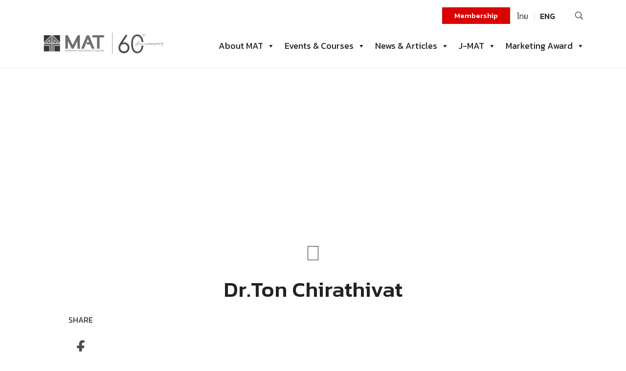

--- FILE ---
content_type: text/html; charset=UTF-8
request_url: https://www.marketingthai.or.th/en/people/ton-chirathivat/
body_size: 13167
content:
<!doctype html>
<html lang="en-US">
<head>
	<meta charset="UTF-8">
	<meta name="viewport" content="width=device-width, initial-scale=1">
	<link rel="profile" href="https://gmpg.org/xfn/11">

	<meta name='robots' content='index, follow, max-image-preview:large, max-snippet:-1, max-video-preview:-1' />
<link rel="alternate" hreflang="th" href="https://www.marketingthai.or.th/people/ton-chirathivat/" />
<link rel="alternate" hreflang="en" href="https://www.marketingthai.or.th/en/people/ton-chirathivat/" />

	<!-- This site is optimized with the Yoast SEO plugin v19.7.1 - https://yoast.com/wordpress/plugins/seo/ -->
	<title>Dr.Ton Chirathivat - Marketing Association of Thailand</title>
	<link rel="canonical" href="https://www.marketingthai.or.th/en/people/ton-chirathivat/" />
	<meta property="og:locale" content="en_US" />
	<meta property="og:type" content="article" />
	<meta property="og:title" content="Dr.Ton Chirathivat - Marketing Association of Thailand" />
	<meta property="og:url" content="https://www.marketingthai.or.th/en/people/ton-chirathivat/" />
	<meta property="og:site_name" content="Marketing Association of Thailand" />
	<meta property="article:modified_time" content="2020-10-12T05:50:41+00:00" />
	<meta property="og:image" content="https://www.marketingthai.or.th/wp-content/uploads/2020/08/ดร.ธรรม์-จิราธิวัฒน์.jpg" />
	<meta property="og:image:width" content="200" />
	<meta property="og:image:height" content="200" />
	<meta property="og:image:type" content="image/jpeg" />
	<meta name="twitter:card" content="summary_large_image" />
	<script type="application/ld+json" class="yoast-schema-graph">{"@context":"https://schema.org","@graph":[{"@type":"WebPage","@id":"https://www.marketingthai.or.th/en/people/ton-chirathivat/","url":"https://www.marketingthai.or.th/en/people/ton-chirathivat/","name":"Dr.Ton Chirathivat - Marketing Association of Thailand","isPartOf":{"@id":"https://www.marketingthai.or.th/#website"},"primaryImageOfPage":{"@id":"https://www.marketingthai.or.th/en/people/ton-chirathivat/#primaryimage"},"image":{"@id":"https://www.marketingthai.or.th/en/people/ton-chirathivat/#primaryimage"},"thumbnailUrl":"https://www.marketingthai.or.th/wp-content/uploads/2020/08/ดร.ธรรม์-จิราธิวัฒน์.jpg","datePublished":"2020-08-24T09:20:13+00:00","dateModified":"2020-10-12T05:50:41+00:00","breadcrumb":{"@id":"https://www.marketingthai.or.th/en/people/ton-chirathivat/#breadcrumb"},"inLanguage":"en-US","potentialAction":[{"@type":"ReadAction","target":["https://www.marketingthai.or.th/en/people/ton-chirathivat/"]}]},{"@type":"ImageObject","inLanguage":"en-US","@id":"https://www.marketingthai.or.th/en/people/ton-chirathivat/#primaryimage","url":"https://www.marketingthai.or.th/wp-content/uploads/2020/08/ดร.ธรรม์-จิราธิวัฒน์.jpg","contentUrl":"https://www.marketingthai.or.th/wp-content/uploads/2020/08/ดร.ธรรม์-จิราธิวัฒน์.jpg","width":200,"height":200},{"@type":"BreadcrumbList","@id":"https://www.marketingthai.or.th/en/people/ton-chirathivat/#breadcrumb","itemListElement":[{"@type":"ListItem","position":1,"name":"Home","item":"https://www.marketingthai.or.th/en/"},{"@type":"ListItem","position":2,"name":"Dr.Ton Chirathivat"}]},{"@type":"WebSite","@id":"https://www.marketingthai.or.th/#website","url":"https://www.marketingthai.or.th/","name":"Marketing Association of Thailand","description":"","publisher":{"@id":"https://www.marketingthai.or.th/#organization"},"potentialAction":[{"@type":"SearchAction","target":{"@type":"EntryPoint","urlTemplate":"https://www.marketingthai.or.th/?s={search_term_string}"},"query-input":"required name=search_term_string"}],"inLanguage":"en-US"},{"@type":"Organization","@id":"https://www.marketingthai.or.th/#organization","name":"Marketing Association of Thailand","url":"https://www.marketingthai.or.th/","sameAs":[],"logo":{"@type":"ImageObject","inLanguage":"en-US","@id":"https://www.marketingthai.or.th/#/schema/logo/image/","url":"https://www.marketingthai.or.th/wp-content/uploads/2025/05/MATlogo60th_Large.jpg","contentUrl":"https://www.marketingthai.or.th/wp-content/uploads/2025/05/MATlogo60th_Large.jpg","width":1320,"height":243,"caption":"Marketing Association of Thailand"},"image":{"@id":"https://www.marketingthai.or.th/#/schema/logo/image/"}}]}</script>
	<!-- / Yoast SEO plugin. -->


<link rel='dns-prefetch' href='//www.googletagmanager.com' />
<link rel='dns-prefetch' href='//pro.fontawesome.com' />
<link rel='dns-prefetch' href='//fonts.googleapis.com' />
<link rel='dns-prefetch' href='//s.w.org' />
<link rel="alternate" type="application/rss+xml" title="Marketing Association of Thailand &raquo; Feed" href="https://www.marketingthai.or.th/en/feed/" />
<link rel="alternate" type="application/rss+xml" title="Marketing Association of Thailand &raquo; Comments Feed" href="https://www.marketingthai.or.th/en/comments/feed/" />
<script type="text/javascript">
window._wpemojiSettings = {"baseUrl":"https:\/\/s.w.org\/images\/core\/emoji\/14.0.0\/72x72\/","ext":".png","svgUrl":"https:\/\/s.w.org\/images\/core\/emoji\/14.0.0\/svg\/","svgExt":".svg","source":{"concatemoji":"https:\/\/www.marketingthai.or.th\/wp-includes\/js\/wp-emoji-release.min.js?ver=6.0.2"}};
/*! This file is auto-generated */
!function(e,a,t){var n,r,o,i=a.createElement("canvas"),p=i.getContext&&i.getContext("2d");function s(e,t){var a=String.fromCharCode,e=(p.clearRect(0,0,i.width,i.height),p.fillText(a.apply(this,e),0,0),i.toDataURL());return p.clearRect(0,0,i.width,i.height),p.fillText(a.apply(this,t),0,0),e===i.toDataURL()}function c(e){var t=a.createElement("script");t.src=e,t.defer=t.type="text/javascript",a.getElementsByTagName("head")[0].appendChild(t)}for(o=Array("flag","emoji"),t.supports={everything:!0,everythingExceptFlag:!0},r=0;r<o.length;r++)t.supports[o[r]]=function(e){if(!p||!p.fillText)return!1;switch(p.textBaseline="top",p.font="600 32px Arial",e){case"flag":return s([127987,65039,8205,9895,65039],[127987,65039,8203,9895,65039])?!1:!s([55356,56826,55356,56819],[55356,56826,8203,55356,56819])&&!s([55356,57332,56128,56423,56128,56418,56128,56421,56128,56430,56128,56423,56128,56447],[55356,57332,8203,56128,56423,8203,56128,56418,8203,56128,56421,8203,56128,56430,8203,56128,56423,8203,56128,56447]);case"emoji":return!s([129777,127995,8205,129778,127999],[129777,127995,8203,129778,127999])}return!1}(o[r]),t.supports.everything=t.supports.everything&&t.supports[o[r]],"flag"!==o[r]&&(t.supports.everythingExceptFlag=t.supports.everythingExceptFlag&&t.supports[o[r]]);t.supports.everythingExceptFlag=t.supports.everythingExceptFlag&&!t.supports.flag,t.DOMReady=!1,t.readyCallback=function(){t.DOMReady=!0},t.supports.everything||(n=function(){t.readyCallback()},a.addEventListener?(a.addEventListener("DOMContentLoaded",n,!1),e.addEventListener("load",n,!1)):(e.attachEvent("onload",n),a.attachEvent("onreadystatechange",function(){"complete"===a.readyState&&t.readyCallback()})),(e=t.source||{}).concatemoji?c(e.concatemoji):e.wpemoji&&e.twemoji&&(c(e.twemoji),c(e.wpemoji)))}(window,document,window._wpemojiSettings);
</script>
<style type="text/css">
img.wp-smiley,
img.emoji {
	display: inline !important;
	border: none !important;
	box-shadow: none !important;
	height: 1em !important;
	width: 1em !important;
	margin: 0 0.07em !important;
	vertical-align: -0.1em !important;
	background: none !important;
	padding: 0 !important;
}
</style>
	<link rel='stylesheet' id='colorbox-css'  href='https://www.marketingthai.or.th/wp-content/plugins/wp-colorbox/example5/colorbox.css?ver=6.0.2' type='text/css' media='all' />
<link rel='stylesheet' id='responsive-lightbox-tosrus-css'  href='https://www.marketingthai.or.th/wp-content/plugins/responsive-lightbox/assets/tosrus/jquery.tosrus.min.css?ver=2.4.1' type='text/css' media='all' />
<link rel='stylesheet' id='hamburger-style-css'  href='https://www.marketingthai.or.th/wp-content/plugins/wp-responsive-menu-pro/assets/css/wpr-hamburger-min.css?ver=3.1.4' type='text/css' media='all' />
<link rel='stylesheet' id='wprmenu-fonts-css-css'  href='https://www.marketingthai.or.th/wp-content/plugins/wp-responsive-menu-pro/inc/assets/icons/wpr-icons.css?ver=3.1.4' type='text/css' media='all' />
<link rel='stylesheet' id='wprmenu-style-css'  href='https://www.marketingthai.or.th/wp-content/plugins/wp-responsive-menu-pro/assets/css/wprmenu.css?ver=3.1.4' type='text/css' media='all' />
<style id='wprmenu-style-inline-css' type='text/css'>
@media only screen and ( max-width: 991px ) {html body div.wprm-overlay{ background: rgba(0,0,0,0.83) }html body div#wprmenu_bar {padding-top: 26.5px;padding-bottom: 26.5px;}.wprmenu_bar div.wpr_search form {top: 56.5px;}html body div#wprmenu_bar {height : 80px;}#mg-wprm-wrap.cbp-spmenu-left,#mg-wprm-wrap.cbp-spmenu-right,#mg-widgetmenu-wrap.cbp-spmenu-widget-left,#mg-widgetmenu-wrap.cbp-spmenu-widget-right {top: 80px !important;}#wprmenu_bar { background-color: #ffffff; }html body div#mg-wprm-wrap .wpr_submit .icon.icon-search {color: #222222;}#wprmenu_bar .menu_title,#wprmenu_bar .menu_title a,#wprmenu_bar .wprmenu_icon_menu,#wprmenu_bar .wprmenu_icon_menu a {color: #ffffff;}#wprmenu_bar .menu_title,#wprmenu_bar .menu_title a {font-size: 20px;font-weight: normal;}#mg-wprm-wrap li.menu-item a {font-size: 16px;text-transform: capitalize;font-weight: 300;}#mg-wprm-wrap li.menu-item-has-children ul.sub-menu a {font-size: 16px;text-transform: uppercase;font-weight: 300;}#mg-wprm-wrap li.current-menu-item > a {color: #222222;background: #ffffff;}#mg-wprm-wrap,div.wpr_search form {background-color: #ffffff;}#mg-wprm-wrap,#mg-widgetmenu-wrap {width: 80%;max-width: 400px;}#mg-wprm-wrap ul#wprmenu_menu_ul li.menu-item a,div#mg-wprm-wrap ul li span.wprmenu_icon,div#mg-wprm-wrap ul li,div#mg-wprm-wrap ul * {color: #222222;}#mg-wprm-wrap ul#wprmenu_menu_ul li.menu-item a:hover {background: #ffffff!important;color: #222222;}div#mg-wprm-wrap ul>li:hover>span.wprmenu_icon {color: #222222;}.fullwidth-menu.hamburger .hamburger-inner,.fullwidth-menu.hamburger .hamburger-inner::before,.fullwidth-menu.hamburger .hamburger-inner::after { background: #222222; }.wprmenu_bar .hamburger-inner,.wprmenu_bar .hamburger-inner::before,.wprmenu_bar .hamburger-inner::after { background: #222222; }.fullwidth-menu.hamburger:hover .hamburger-inner,.fullwidth-menu.hamburger:hover .hamburger-inner::before,.fullwidth-menu.hamburger:hover .hamburger-inner::after {background: #dd3333;};.wprmenu_bar .hamburger:hover .hamburger-inner,.wprmenu_bar .hamburger:hover .hamburger-inner::before,.wprmenu_bar .hamburger:hover .hamburger-inner::after {background: #dd3333;}.wprmenu_bar .hamburger {float: left!important;}.wprmenu_bar #custom_menu_icon.hamburger,.wprmenu_bar.custMenu .wpr-custom-menu {top: 0px;left: 0px;float: left!important;background-color: #cccccc !important;}body #mg-wprm-wrap *,#wprmenu_bar .menu_title,#wprmenu_bar input,html body body #mg-wprm-wrap a:not(i) {font-family: Arial,Helvetica,sans-serif }html { padding-top: 42px!important; }#wprmenu_bar,.wprmenu_bar.custMenu .wpr-custom-menu { display: block!important; }div#wpadminbar { position: fixed; }div#mg-wprm-wrap .wpr_social_icons > a { color: #ffffff !important}div#mg-wprm-wrap .wpr_social_icons > a:hover { color: #ffffff !important}#wprmenu_bar .menu-elements.search-icon .toggle-search i { color: #222222 !important}#wprmenu_bar .wpr-custom-menu{float: left;}.wprmenu_bar .wpr-custom-menu i { font-size: 40px !important;top: -7px !important; color: #222222}.wprmenu_bar .wpr-widget-menu i { font-size: 28px !important;top: 0px !important;}.wprmenu_bar .wpr-widget-menu i.wpr_widget_menu_open {color: #ffffff!important;}.wprmenu_bar .wpr-widget-menu i.wpr_widget_menu_close {color: #ffffff!important;}div.wprm-wrapper #mg-widgetmenu-wrap {background-color: #c82d2d!important;}div.wprm-wrapper #mg-widgetmenu-wrap * {color: #ffffff!important;}#mg-wprm-wrap div.wpr_social_icons i {font-size: 16px !important}#wprmenu_bar .menu-elements.search-icon .toggle-search i:hover{color: #ffffff !important}#mg-wprm-wrap .wpr_submit i::before {color: #222222 !important }}
</style>
<link rel='stylesheet' id='wpr-icons-css'  href='https://www.marketingthai.or.th/wp-content/plugins/wp-responsive-menu-pro/inc/assets/icons/wpr-icons.css?ver=3.1.4' type='text/css' media='all' />
<link rel='stylesheet' id='wpml-menu-item-0-css'  href='//www.marketingthai.or.th/wp-content/plugins/sitepress-multilingual-cms/templates/language-switchers/menu-item/style.min.css?ver=1' type='text/css' media='all' />
<link rel='stylesheet' id='megamenu-css'  href='https://www.marketingthai.or.th/wp-content/uploads/maxmegamenu/style_en.css?ver=b4a9ca' type='text/css' media='all' />
<link rel='stylesheet' id='dashicons-css'  href='https://www.marketingthai.or.th/wp-includes/css/dashicons.min.css?ver=6.0.2' type='text/css' media='all' />
<link rel='stylesheet' id='magneto-style-css'  href='https://www.marketingthai.or.th/wp-content/themes/mattheme/style.css?ver=6.0.2' type='text/css' media='all' />
<link rel='stylesheet' id='magneto-style.min-css'  href='https://www.marketingthai.or.th/wp-content/themes/mattheme/public/css/app.css?ver=6.0.2' type='text/css' media='' />
<link rel='stylesheet' id='magneto-fontawesome-css'  href='https://pro.fontawesome.com/releases/v5.1.0/css/all.css?ver=6.0.2' type='text/css' media='' integrity="sha384-87DrmpqHRiY8hPLIr7ByqhPIywuSsjuQAfMXAE0sMUpY3BM7nXjf+mLIUSvhDArs" crossorigin="anonymous">
<link rel='stylesheet' id='slickstyle-css'  href='https://www.marketingthai.or.th/wp-content/themes/mattheme/public/slick/slick.css?ver=6.0.2' type='text/css' media='' />
<link rel='stylesheet' id='aosstyle-css'  href='https://www.marketingthai.or.th/wp-content/themes/mattheme/assets/scss/css/aos.css?ver=6.0.2' type='text/css' media='' />
<link rel='stylesheet' id='custom-google-fonts-css'  href='https://fonts.googleapis.com/css?family=Kanit%3A300%2C400%2C500%2C600&#038;ver=6.0.2' type='text/css' media='all' />
<script type='text/javascript' src='https://www.marketingthai.or.th/wp-includes/js/jquery/jquery.min.js?ver=3.6.0' id='jquery-core-js'></script>
<script type='text/javascript' src='https://www.marketingthai.or.th/wp-includes/js/jquery/jquery-migrate.min.js?ver=3.3.2' id='jquery-migrate-js'></script>
<script type='text/javascript' src='https://www.marketingthai.or.th/wp-content/plugins/wp-colorbox/jquery.colorbox-min.js?ver=1.1.5' id='colorbox-js'></script>
<script type='text/javascript' src='https://www.marketingthai.or.th/wp-content/plugins/wp-colorbox/wp-colorbox.js?ver=1.1.5' id='wp-colorbox-js'></script>
<script type='text/javascript' src='https://www.marketingthai.or.th/wp-content/plugins/responsive-lightbox/assets/tosrus/jquery.tosrus.min.js?ver=2.4.1' id='responsive-lightbox-tosrus-js'></script>
<script type='text/javascript' src='https://www.marketingthai.or.th/wp-includes/js/underscore.min.js?ver=1.13.3' id='underscore-js'></script>
<script type='text/javascript' src='https://www.marketingthai.or.th/wp-content/plugins/responsive-lightbox/assets/infinitescroll/infinite-scroll.pkgd.min.js?ver=6.0.2' id='responsive-lightbox-infinite-scroll-js'></script>
<script type='text/javascript' id='responsive-lightbox-js-extra'>
/* <![CDATA[ */
var rlArgs = {"script":"tosrus","selector":"lightbox","customEvents":"","activeGalleries":"1","effect":"slide","infinite":"1","keys":"1","autoplay":"1","pauseOnHover":"0","timeout":"4000","pagination":"1","paginationType":"thumbnails","closeOnClick":"1","woocommerce_gallery":"0","ajaxurl":"https:\/\/www.marketingthai.or.th\/wp-admin\/admin-ajax.php","nonce":"30b95baaf7","preview":"false","postId":"6790","scriptExtension":""};
/* ]]> */
</script>
<script type='text/javascript' src='https://www.marketingthai.or.th/wp-content/plugins/responsive-lightbox/js/front.js?ver=2.4.1' id='responsive-lightbox-js'></script>
<script type='text/javascript' src='https://www.marketingthai.or.th/wp-content/plugins/wp-responsive-menu-pro/assets/js/modernizr.custom.js?ver=3.1.4' id='modernizr-js'></script>
<script type='text/javascript' src='https://www.marketingthai.or.th/wp-content/plugins/wp-responsive-menu-pro/assets/js/jquery.touchSwipe.min.js?ver=3.1.4' id='touchSwipe-js'></script>
<script type='text/javascript' id='wprmenu.js-js-extra'>
/* <![CDATA[ */
var wprmenu = {"zooming":null,"from_width":"991","parent_click":"","swipe":"","push_width":"400","menu_width":"80","submenu_open_icon":"wpr-icon-arrow-down9","submenu_close_icon":"wpr-icon-arrow-right9","SubmenuOpened":"0","enable_overlay":"1","menu_open_direction":"left","enable_fullwidth":null,"widget_menu_open_direction":"left","hide_menubar_on_scroll":"1"};
/* ]]> */
</script>
<script type='text/javascript' src='https://www.marketingthai.or.th/wp-content/plugins/wp-responsive-menu-pro/assets/js/wprmenu.js?ver=3.1.4' id='wprmenu.js-js'></script>
<script type='text/javascript' src='https://www.marketingthai.or.th/wp-content/themes/mattheme/public/slick/slick.min.js?ver=6.0.2' id='slickscript-js'></script>
<script type='text/javascript' src='https://www.marketingthai.or.th/wp-content/themes/mattheme/assets/js/aos.js?ver=6.0.2' id='aosscript-js'></script>

<!-- Google tag (gtag.js) snippet added by Site Kit -->

<!-- Google Analytics snippet added by Site Kit -->
<script type='text/javascript' src='https://www.googletagmanager.com/gtag/js?id=GT-WVGRMXNN' id='google_gtagjs-js' async></script>
<script type='text/javascript' id='google_gtagjs-js-after'>
window.dataLayer = window.dataLayer || [];function gtag(){dataLayer.push(arguments);}
gtag("set","linker",{"domains":["www.marketingthai.or.th"]});
gtag("js", new Date());
gtag("set", "developer_id.dZTNiMT", true);
gtag("config", "GT-WVGRMXNN");
 window._googlesitekit = window._googlesitekit || {}; window._googlesitekit.throttledEvents = []; window._googlesitekit.gtagEvent = (name, data) => { var key = JSON.stringify( { name, data } ); if ( !! window._googlesitekit.throttledEvents[ key ] ) { return; } window._googlesitekit.throttledEvents[ key ] = true; setTimeout( () => { delete window._googlesitekit.throttledEvents[ key ]; }, 5 ); gtag( "event", name, { ...data, event_source: "site-kit" } ); } 
</script>

<!-- End Google tag (gtag.js) snippet added by Site Kit -->
<link rel="https://api.w.org/" href="https://www.marketingthai.or.th/en/wp-json/" /><link rel="EditURI" type="application/rsd+xml" title="RSD" href="https://www.marketingthai.or.th/xmlrpc.php?rsd" />
<link rel="wlwmanifest" type="application/wlwmanifest+xml" href="https://www.marketingthai.or.th/wp-includes/wlwmanifest.xml" /> 
<meta name="generator" content="WordPress 6.0.2" />
<link rel='shortlink' href='https://www.marketingthai.or.th/en/?p=6790' />
<link rel="alternate" type="application/json+oembed" href="https://www.marketingthai.or.th/en/wp-json/oembed/1.0/embed?url=https%3A%2F%2Fwww.marketingthai.or.th%2Fen%2Fpeople%2Fton-chirathivat%2F" />
<link rel="alternate" type="text/xml+oembed" href="https://www.marketingthai.or.th/en/wp-json/oembed/1.0/embed?url=https%3A%2F%2Fwww.marketingthai.or.th%2Fen%2Fpeople%2Fton-chirathivat%2F&#038;format=xml" />
<meta name="generator" content="WPML ver:4.4.12 stt:1,52;" />
<meta name="generator" content="Site Kit by Google 1.149.1" /><style type="text/css">.recentcomments a{display:inline !important;padding:0 !important;margin:0 !important;}</style><link rel="icon" href="https://www.marketingthai.or.th/wp-content/uploads/2019/08/favicon.ico" sizes="32x32" />
<link rel="icon" href="https://www.marketingthai.or.th/wp-content/uploads/2019/08/favicon.ico" sizes="192x192" />
<link rel="apple-touch-icon" href="https://www.marketingthai.or.th/wp-content/uploads/2019/08/favicon.ico" />
<meta name="msapplication-TileImage" content="https://www.marketingthai.or.th/wp-content/uploads/2019/08/favicon.ico" />
		<style type="text/css" id="wp-custom-css">
			.maincontent.eventcontent h6{
	text-decoration:none !important;
}

#cookie-notice .cn-button {
	  margin: 0 0 0 10px;
    background: white;
    padding: 5px 20px;
    color: black;
    border-radius: 5px;
}

.cn-link {
	border-bottom: 1px solid white;
}

/* Tom Fix Logo 60TH */
.site-footer .normalfooter .footercol1 .footerlogo {
    width: 100%;
    max-width: 280px;
}

#masthead .site-branding img {
    height: auto;
    width: 280px;
}

#mega-menu-wrap-menu-1 #mega-menu-menu-1 > li.mega-menu-item > a.mega-menu-link{
	padding: 0px 10px 0px 10px;
}

#wprmenu_bar span.wpr-logo-wrap a img {
    width: 280px;
    height: auto;
}		</style>
		<style type="text/css">/** Mega Menu CSS: fs **/</style>
	
	<style>
	.maincontent, .maincontent ol li {
		font-family: 'Kanit' !important;
	}
	</style>
</head>

<body class="people-template-default single single-people postid-6790 wp-custom-logo mega-menu-menu-1">
<div id="page" class="site">
	<header id="masthead" class="site-header d-none d-md-none d-lg-block d-xl-block">
    <div class="container">
      <div class="row">
        <div class="col-xl-12 text-right topmenucover normalheader">
          <ul id="menu-top-menu-en" class="topmenu"><li id="menu-item-710" class="registertopbut menu-item menu-item-type-post_type menu-item-object-page menu-item-710"><a href="https://www.marketingthai.or.th/en/membership/">Membership</a></li>
<li id="menu-item-wpml-ls-3-th" class="menu-item wpml-ls-slot-3 wpml-ls-item wpml-ls-item-th wpml-ls-menu-item wpml-ls-first-item menu-item-type-wpml_ls_menu_item menu-item-object-wpml_ls_menu_item menu-item-wpml-ls-3-th"><a title="ไทย" href="https://www.marketingthai.or.th/people/ton-chirathivat/"><span class="wpml-ls-display">ไทย</span></a></li>
<li id="menu-item-wpml-ls-3-en" class="menu-item wpml-ls-slot-3 wpml-ls-item wpml-ls-item-en wpml-ls-current-language wpml-ls-menu-item wpml-ls-last-item menu-item-type-wpml_ls_menu_item menu-item-object-wpml_ls_menu_item menu-item-wpml-ls-3-en"><a title="ENG" href="https://www.marketingthai.or.th/en/people/ton-chirathivat/"><span class="wpml-ls-display">ENG</span></a></li>
</ul>          <div class="searchtop">
            <form role="search" method="get" class="search-form" action="https://www.marketingthai.or.th/en/">
				<label>
					<span class="screen-reader-text">Search for:</span>
					<input type="search" class="search-field" placeholder="Search &hellip;" value="" name="s" />
				</label>
				<input type="submit" class="search-submit" value="Search" />
			</form>          </div>
        </div>
      </div>
      <div class="row">
        <div class="col-xl-3 col-lg-12 text-xl-left text-lg-center pt-xl-0 pt-lg-3">
          <div class="site-branding" style="filter: grayscale(100%);">
            <a href="https://www.marketingthai.or.th/en/" class="custom-logo-link" rel="home"><img width="1320" height="243" src="https://www.marketingthai.or.th/wp-content/uploads/2025/05/MATlogo60th_Large.jpg" class="custom-logo" alt="Marketing Association of Thailand" srcset="https://www.marketingthai.or.th/wp-content/uploads/2025/05/MATlogo60th_Large.jpg 1320w, https://www.marketingthai.or.th/wp-content/uploads/2025/05/MATlogo60th_Large-300x55.jpg 300w, https://www.marketingthai.or.th/wp-content/uploads/2025/05/MATlogo60th_Large-1024x189.jpg 1024w, https://www.marketingthai.or.th/wp-content/uploads/2025/05/MATlogo60th_Large-768x141.jpg 768w" sizes="(max-width: 1320px) 100vw, 1320px" /></a>          </div><!-- .site-branding -->
        </div>
        <div class="col-xl-9 text-xl-right text-lg-center normalheader">
          <nav id="site-navigation" class="main-navigation">
            <div id="mega-menu-wrap-menu-1" class="mega-menu-wrap"><div class="mega-menu-toggle"><div class="mega-toggle-blocks-left"></div><div class="mega-toggle-blocks-center"></div><div class="mega-toggle-blocks-right"><div class='mega-toggle-block mega-menu-toggle-block mega-toggle-block-1' id='mega-toggle-block-1' tabindex='0'><span class='mega-toggle-label' role='button' aria-expanded='false'><span class='mega-toggle-label-closed'>MENU</span><span class='mega-toggle-label-open'>MENU</span></span></div></div></div><ul id="mega-menu-menu-1" class="mega-menu max-mega-menu mega-menu-horizontal mega-no-js" data-event="hover_intent" data-effect="fade_up" data-effect-speed="200" data-effect-mobile="disabled" data-effect-speed-mobile="0" data-panel-width="body" data-panel-inner-width=".container" data-mobile-force-width="false" data-second-click="go" data-document-click="collapse" data-vertical-behaviour="standard" data-breakpoint="600" data-unbind="true" data-mobile-state="collapse_all" data-hover-intent-timeout="300" data-hover-intent-interval="100"><li class='mega-menu-item mega-menu-item-type-post_type mega-menu-item-object-page mega-menu-item-has-children mega-align-bottom-left mega-menu-flyout mega-menu-item-765' id='mega-menu-item-765'><a class="mega-menu-link" href="https://www.marketingthai.or.th/en/about-us/" aria-haspopup="true" aria-expanded="false" tabindex="0">About MAT<span class="mega-indicator"></span></a>
<ul class="mega-sub-menu">
<li class='mega-menu-item mega-menu-item-type-post_type mega-menu-item-object-page mega-menu-item-767' id='mega-menu-item-767'><a class="mega-menu-link" href="https://www.marketingthai.or.th/en/about-us/">About MAT</a></li><li class='mega-menu-item mega-menu-item-type-post_type mega-menu-item-object-page mega-menu-item-766' id='mega-menu-item-766'><a class="mega-menu-link" href="https://www.marketingthai.or.th/en/board-of-director/">Board of Director</a></li><li class='mega-menu-item mega-menu-item-type-post_type mega-menu-item-object-page mega-menu-item-769' id='mega-menu-item-769'><a class="mega-menu-link" href="https://www.marketingthai.or.th/en/the-foundation-for-education/">The Foundation for Education</a></li><li class='mega-menu-item mega-menu-item-type-post_type mega-menu-item-object-page mega-menu-item-768' id='mega-menu-item-768'><a class="mega-menu-link" href="https://www.marketingthai.or.th/en/the-asia-marketing-federation/">Asia Marketing Federation</a></li></ul>
</li><li class='mega-menu-item mega-menu-item-type-post_type mega-menu-item-object-page mega-menu-item-has-children mega-align-bottom-left mega-menu-flyout mega-menu-item-770' id='mega-menu-item-770'><a class="mega-menu-link" href="https://www.marketingthai.or.th/en/upcoming-courses/" aria-haspopup="true" aria-expanded="false" tabindex="0">Events & Courses<span class="mega-indicator"></span></a>
<ul class="mega-sub-menu">
<li class='mega-menu-item mega-menu-item-type-post_type mega-menu-item-object-page mega-menu-item-2565' id='mega-menu-item-2565'><a class="mega-menu-link" href="https://www.marketingthai.or.th/en/upcoming-events/">Events</a></li><li class='mega-menu-item mega-menu-item-type-post_type mega-menu-item-object-page mega-menu-item-1949' id='mega-menu-item-1949'><a class="mega-menu-link" href="https://www.marketingthai.or.th/en/upcoming-courses/">Courses</a></li></ul>
</li><li class='mega-menu-item mega-menu-item-type-post_type mega-menu-item-object-page mega-menu-item-has-children mega-align-bottom-left mega-menu-flyout mega-menu-item-772' id='mega-menu-item-772'><a class="mega-menu-link" href="https://www.marketingthai.or.th/en/articles/" aria-haspopup="true" aria-expanded="false" tabindex="0">News & Articles<span class="mega-indicator"></span></a>
<ul class="mega-sub-menu">
<li class='mega-menu-item mega-menu-item-type-post_type mega-menu-item-object-page mega-menu-item-774' id='mega-menu-item-774'><a class="mega-menu-link" href="https://www.marketingthai.or.th/en/articles/">Articles &#038; Interviews</a></li><li class='mega-menu-item mega-menu-item-type-post_type mega-menu-item-object-page mega-menu-item-773' id='mega-menu-item-773'><a class="mega-menu-link" href="https://www.marketingthai.or.th/en/news/">News</a></li></ul>
</li><li class='mega-menu-item mega-menu-item-type-post_type mega-menu-item-object-page mega-menu-item-has-children mega-align-bottom-left mega-menu-flyout mega-menu-item-775' id='mega-menu-item-775'><a class="mega-menu-link" href="https://www.marketingthai.or.th/en/j-mat/" aria-haspopup="true" aria-expanded="false" tabindex="0">J-MAT<span class="mega-indicator"></span></a>
<ul class="mega-sub-menu">
<li class='mega-menu-item mega-menu-item-type-post_type mega-menu-item-object-page mega-menu-item-778' id='mega-menu-item-778'><a class="mega-menu-link" href="https://www.marketingthai.or.th/en/j-mat/">About J-MAT</a></li><li class='mega-menu-item mega-menu-item-type-post_type mega-menu-item-object-page mega-menu-item-777' id='mega-menu-item-777'><a class="mega-menu-link" href="https://www.marketingthai.or.th/en/j-mat-events/">J-MAT Events</a></li><li class='mega-menu-item mega-menu-item-type-post_type mega-menu-item-object-page mega-menu-item-776' id='mega-menu-item-776'><a class="mega-menu-link" href="https://www.marketingthai.or.th/en/contact-j-mat/">Contact J-MAT</a></li></ul>
</li><li class='mega-menu-item mega-menu-item-type-custom mega-menu-item-object-custom mega-menu-item-has-children mega-align-bottom-left mega-menu-flyout mega-menu-item-14557' id='mega-menu-item-14557'><a class="mega-menu-link" href="https://www.marketingthai.or.th/en/marketing-award-of-thailand-2025/" aria-haspopup="true" aria-expanded="false" tabindex="0">Marketing Award<span class="mega-indicator"></span></a>
<ul class="mega-sub-menu">
<li class='mega-menu-item mega-menu-item-type-custom mega-menu-item-object-custom mega-menu-item-14558' id='mega-menu-item-14558'><a class="mega-menu-link" href="https://www.marketingthai.or.th/en/marketing-award-of-thailand-2025/">About Marketing Award of Thailand</a></li><li class='mega-menu-item mega-menu-item-type-post_type mega-menu-item-object-page mega-menu-item-781' id='mega-menu-item-781'><a class="mega-menu-link" href="https://www.marketingthai.or.th/en/award/">Award</a></li><li class='mega-menu-item mega-menu-item-type-post_type mega-menu-item-object-page mega-menu-item-782' id='mega-menu-item-782'><a class="mega-menu-link" href="https://www.marketingthai.or.th/en/mat-award-gallery/">MAT Award Gallery</a></li><li class='mega-menu-item mega-menu-item-type-post_type mega-menu-item-object-page mega-menu-item-783' id='mega-menu-item-783'><a class="mega-menu-link" href="https://www.marketingthai.or.th/en/?page_id=731">MAT Award News</a></li><li class='mega-menu-item mega-menu-item-type-post_type mega-menu-item-object-page mega-menu-item-784' id='mega-menu-item-784'><a class="mega-menu-link" href="https://www.marketingthai.or.th/en/contact-mat-award/">Contact MAT Award</a></li></ul>
</li><li class='mega-hidemenudesktop mega-menu-item mega-menu-item-type-post_type mega-menu-item-object-page mega-align-bottom-left mega-menu-flyout mega-menu-item-787 hidemenudesktop' id='mega-menu-item-787'><a class="mega-menu-link" href="https://www.marketingthai.or.th/en/contact-us/" tabindex="0">Contact us</a></li></ul></div>          </nav><!-- #site-navigation -->
        </div>
      </div>
    </div>
  </div>
  </header><!-- #masthead -->

	<div id="content" class="site-content">
<script type="text/javascript">
  AOS.init();
</script>
  <div id="primary" class="content-area">
    <main id="main" class="site-main blogsingle">
      
<article id="post-6790" class="post-6790 people type-people status-publish has-post-thumbnail hentry">
  <header class="entry-header">
          <div class="headercoverblog">
                        <div class="container">
          <div class="row">
            <div class="col-xl-12 text-center">
              <div class="allprogramheader v-center">
                <h1 class="headertitle"></h1>
              </div>
            </div>
          </div>
        </div>
      </div>
      <div class="blogheadertitle">
        <div class="container">
          <div class="row">
            <div class="col-xl-10 offset-xl-1 col-lg-10 offset-lg-1 text-center blogheadertitlebg pt-4 pt-md-5">
                                                                      <span class="newscat" style="color: ; border: 1px solid ;"></span>
              <h1 class="entry-title">Dr.Ton Chirathivat</h1>            </div>
          </div>
        </div>
      </div>
      </header><!-- .entry-header -->

  <div class="entry-content blogcontent">

    <div class="container">
 
      <div class="row maincontent">
        <div class="col-md-2 col-12">
          <div class="seed-social-bar"><div id="seed-social" class="seed-social darkxee-mod-shortcode"><div class="all-count"><div class="count" id="fb-count"></div><div class="count-label">SHARE</div></div><div class="social-group"><div class="facebook"><a aria-label="facebook" href="https://www.facebook.com/share.php?u=https%3A%2F%2Fwww.marketingthai.or.th%2Fen%2Fpeople%2Fton-chirathivat%2F" target="seed-social"><svg aria-hidden="true" focusable="false" data-prefix="fab" data-icon="facebook-f" role="img" xmlns="http://www.w3.org/2000/svg" viewBox="0 0 320 512" class="svg-inline--fa fa-facebook-f"><path fill="currentColor" d="M279.14 288l14.22-92.66h-88.91v-60.13c0-25.35 12.42-50.06 52.24-50.06h40.42V6.26S260.43 0 225.36 0c-73.22 0-121.08 44.38-121.08 124.72v70.62H22.89V288h81.39v224h100.17V288z"></path></svg></a></div><div class="twitter"><a aria-label="twitter" href="https://twitter.com/share?url=https%3A%2F%2Fwww.marketingthai.or.th%2Fen%2Fpeople%2Fton-chirathivat%2F&text=Dr.Ton+Chirathivat" target="seed-social"><svg aria-hidden="true" focusable="false" data-prefix="fab" data-icon="twitter-square" role="img" xmlns="http://www.w3.org/2000/svg" viewBox="0 0 448 512" class="svg-inline--fa fa-twitter-square"><path fill="currentColor" d="M400 32H48C21.5 32 0 53.5 0 80v352c0 26.5 21.5 48 48 48h352c26.5 0 48-21.5 48-48V80c0-26.5-21.5-48-48-48zm-48.9 158.8c.2 2.8.2 5.7.2 8.5 0 86.7-66 186.6-186.6 186.6-37.2 0-71.7-10.8-100.7-29.4 5.3.6 10.4.8 15.8.8 30.7 0 58.9-10.4 81.4-28-28.8-.6-53-19.5-61.3-45.5 10.1 1.5 19.2 1.5 29.6-1.2-30-6.1-52.5-32.5-52.5-64.4v-.8c8.7 4.9 18.9 7.9 29.6 8.3a65.447 65.447 0 0 1-29.2-54.6c0-12.2 3.2-23.4 8.9-33.1 32.3 39.8 80.8 65.8 135.2 68.6-9.3-44.5 24-80.6 64-80.6 18.9 0 35.9 7.9 47.9 20.7 14.8-2.8 29-8.3 41.6-15.8-4.9 15.2-15.2 28-28.8 36.1 13.2-1.4 26-5.1 37.8-10.2-8.9 13.1-20.1 24.7-32.9 34z"></path></svg></a></div><div class="line"><a aria-label="line" href="https://lineit.line.me/share/ui?url=https%3A%2F%2Fwww.marketingthai.or.th%2Fen%2Fpeople%2Fton-chirathivat%2F" target="seed-social"><svg aria-hidden="true" focusable="false" data-prefix="fab" data-icon="line" role="img" xmlns="http://www.w3.org/2000/svg" viewBox="0 0 448 512" class="svg-inline--fa fa-line "><path fill="currentColor" d="M272.1 204.2v71.1c0 1.8-1.4 3.2-3.2 3.2h-11.4c-1.1 0-2.1-.6-2.6-1.3l-32.6-44v42.2c0 1.8-1.4 3.2-3.2 3.2h-11.4c-1.8 0-3.2-1.4-3.2-3.2v-71.1c0-1.8 1.4-3.2 3.2-3.2H219c1 0 2.1.5 2.6 1.4l32.6 44v-42.2c0-1.8 1.4-3.2 3.2-3.2h11.4c1.8-.1 3.3 1.4 3.3 3.1zm-82-3.2h-11.4c-1.8 0-3.2 1.4-3.2 3.2v71.1c0 1.8 1.4 3.2 3.2 3.2h11.4c1.8 0 3.2-1.4 3.2-3.2v-71.1c0-1.7-1.4-3.2-3.2-3.2zm-27.5 59.6h-31.1v-56.4c0-1.8-1.4-3.2-3.2-3.2h-11.4c-1.8 0-3.2 1.4-3.2 3.2v71.1c0 .9.3 1.6.9 2.2.6.5 1.3.9 2.2.9h45.7c1.8 0 3.2-1.4 3.2-3.2v-11.4c0-1.7-1.4-3.2-3.1-3.2zM332.1 201h-45.7c-1.7 0-3.2 1.4-3.2 3.2v71.1c0 1.7 1.4 3.2 3.2 3.2h45.7c1.8 0 3.2-1.4 3.2-3.2v-11.4c0-1.8-1.4-3.2-3.2-3.2H301v-12h31.1c1.8 0 3.2-1.4 3.2-3.2V234c0-1.8-1.4-3.2-3.2-3.2H301v-12h31.1c1.8 0 3.2-1.4 3.2-3.2v-11.4c-.1-1.7-1.5-3.2-3.2-3.2zM448 113.7V399c-.1 44.8-36.8 81.1-81.7 81H81c-44.8-.1-81.1-36.9-81-81.7V113c.1-44.8 36.9-81.1 81.7-81H367c44.8.1 81.1 36.8 81 81.7zm-61.6 122.6c0-73-73.2-132.4-163.1-132.4-89.9 0-163.1 59.4-163.1 132.4 0 65.4 58 120.2 136.4 130.6 19.1 4.1 16.9 11.1 12.6 36.8-.7 4.1-3.3 16.1 14.1 8.8 17.4-7.3 93.9-55.3 128.2-94.7 23.6-26 34.9-52.3 34.9-81.5z" ></path></svg></a></div><div class="email">
			<a aria-label="email" href="/cdn-cgi/l/email-protection#033c507661696660773e47712d576c6d23406b6a7162776b6a75627725626e7338416c677a3e236b77777370392c2c7474742d6e62716866776a6d64776b626a2d6c712d776b2c666d2c73666c736f662c776c6d2e606b6a7162776b6a7562772c"><svg aria-hidden="true" focusable="false" data-prefix="fas" data-icon="envelope" role="img" xmlns="http://www.w3.org/2000/svg" viewBox="0 0 512 512" class="svg-inline--fa fa-envelope "><path fill="currentColor" d="M502.3 190.8c3.9-3.1 9.7-.2 9.7 4.7V400c0 26.5-21.5 48-48 48H48c-26.5 0-48-21.5-48-48V195.6c0-5 5.7-7.8 9.7-4.7 22.4 17.4 52.1 39.5 154.1 113.6 21.1 15.4 56.7 47.8 92.2 47.6 35.7.3 72-32.8 92.3-47.6 102-74.1 131.6-96.3 154-113.7zM256 320c23.2.4 56.6-29.2 73.4-41.4 132.7-96.3 142.8-104.7 173.4-128.7 5.8-4.5 9.2-11.5 9.2-18.9v-19c0-26.5-21.5-48-48-48H48C21.5 64 0 85.5 0 112v19c0 7.4 3.4 14.3 9.2 18.9 30.6 23.9 40.7 32.4 173.4 128.7 16.8 12.2 50.2 41.8 73.4 41.4z"></path></svg></a></div></div></div></div>        </div><!-- /.col-lg-8 col-12 -->
        <div class="col-md-8 col-12">
        	            
          <span class="cp-load-after-post"></span>        </div>
      </div>
            <div class="row">
        <div class="col-xl-8 offset-xl-2 col-lg-10 offset-lg-1 pt-2 pt-md-3">
          <div class="moreimage">
            <h6></h6>
            <div class="moreimagefield row">
                          </div>
          </div>
        </div>
      </div>
      <div class="row">
        <div class="col-xl-8 offset-xl-2 col-lg-10 offset-lg-1 pt-2 pt-md-3">
          <div class="blogtag">
            Tags:           </div>
        </div>
      </div>
      <div class="row">
        <div class="col-xl-8 offset-xl-2 col-lg-10 offset-lg-1">
          <hr />
        </div>
      </div>
      <div class="row">
                                                                                                                                                                                                  </div>
    </div>
  </div><!-- .entry-content -->

  <footer class="entry-footer blogfooter pt-5 pt-md-5 pb-5 pb-md-5">
    <div class="container homelatestnews">
      <div class="row">
        <div class="col-xl-12 text-center">
                      <h3 class="relateblog mb-xl-5 mb-lg-5 pb-xl-4 pb-lg-4 pb-4">                Related Articles
              </h3>
                  </div>
      </div>
      <div class="row homenewsblockcover">
                  
                      <div class="col-xl-4 col-lg-4 col-md-4 col-12 homenewsblocksub">
        <a href="https://www.marketingthai.or.th/en/10-marketing-trends-2025-of-mat/" class="newsimg">
          <img width="1334" height="875" src="https://www.marketingthai.or.th/wp-content/uploads/2025/02/10-trends-01_0.jpg" class="attachment-post-thumbnail size-post-thumbnail wp-post-image" alt="" srcset="https://www.marketingthai.or.th/wp-content/uploads/2025/02/10-trends-01_0.jpg 1334w, https://www.marketingthai.or.th/wp-content/uploads/2025/02/10-trends-01_0-300x197.jpg 300w, https://www.marketingthai.or.th/wp-content/uploads/2025/02/10-trends-01_0-1024x672.jpg 1024w, https://www.marketingthai.or.th/wp-content/uploads/2025/02/10-trends-01_0-768x504.jpg 768w" sizes="(max-width: 1334px) 100vw, 1334px" />          <div><span>                  Read more
                </span></div>
        </a>
        <div class="newscontent">
          <span class="newscat" style="color: #014182; border: 1px solid #014182;">Knowledge</span>
          <h5><a href="https://www.marketingthai.or.th/en/10-marketing-trends-2025-of-mat/">Top 10 Marketing Trends from Marketing Association of Thailand (MAT)</a></h5>
          <div class="blogreadmore"><a href="https://www.marketingthai.or.th/en/10-marketing-trends-2025-of-mat/">                  Read more
                 <i class="fal fa-angle-right"></i></a></div>
        </div>
      </div>
                      <div class="col-xl-4 col-lg-4 col-md-4 col-12 homenewsblocksub">
        <a href="https://www.marketingthai.or.th/en/top-10-tech-marketing-trends-2025/" class="newsimg">
          <img width="2560" height="1680" src="https://www.marketingthai.or.th/wp-content/uploads/2025/01/2025-Trend-640x420-1-scaled.jpg" class="attachment-post-thumbnail size-post-thumbnail wp-post-image" alt="" loading="lazy" srcset="https://www.marketingthai.or.th/wp-content/uploads/2025/01/2025-Trend-640x420-1-scaled.jpg 2560w, https://www.marketingthai.or.th/wp-content/uploads/2025/01/2025-Trend-640x420-1-300x197.jpg 300w, https://www.marketingthai.or.th/wp-content/uploads/2025/01/2025-Trend-640x420-1-1024x672.jpg 1024w, https://www.marketingthai.or.th/wp-content/uploads/2025/01/2025-Trend-640x420-1-768x504.jpg 768w, https://www.marketingthai.or.th/wp-content/uploads/2025/01/2025-Trend-640x420-1-1536x1008.jpg 1536w, https://www.marketingthai.or.th/wp-content/uploads/2025/01/2025-Trend-640x420-1-2048x1344.jpg 2048w" sizes="(max-width: 2560px) 100vw, 2560px" />          <div><span>                  Read more
                </span></div>
        </a>
        <div class="newscontent">
          <span class="newscat" style="color: #222222; border: 1px solid #222222;">What’s Happening</span>
          <h5><a href="https://www.marketingthai.or.th/en/top-10-tech-marketing-trends-2025/">2025 Top Tech &#038; Marketing Trends By Asia Marketing Federation</a></h5>
          <div class="blogreadmore"><a href="https://www.marketingthai.or.th/en/top-10-tech-marketing-trends-2025/">                  Read more
                 <i class="fal fa-angle-right"></i></a></div>
        </div>
      </div>
                      <div class="col-xl-4 col-lg-4 col-md-4 col-12 homenewsblocksub">
        <a href="https://www.marketingthai.or.th/en/post-omicron-consumer-%e0%b8%96%e0%b8%ad%e0%b8%94%e0%b8%a3%e0%b8%ab%e0%b8%b1%e0%b8%aa%e0%b8%81%e0%b8%b2%e0%b8%a3%e0%b8%95%e0%b8%a5%e0%b8%b2%e0%b8%94-fast-forward/" class="newsimg">
          <img width="2560" height="1709" src="https://www.marketingthai.or.th/wp-content/uploads/2022/05/MAT_080-scaled.jpg" class="attachment-post-thumbnail size-post-thumbnail wp-post-image" alt="" loading="lazy" srcset="https://www.marketingthai.or.th/wp-content/uploads/2022/05/MAT_080-scaled.jpg 2560w, https://www.marketingthai.or.th/wp-content/uploads/2022/05/MAT_080-300x200.jpg 300w, https://www.marketingthai.or.th/wp-content/uploads/2022/05/MAT_080-1024x684.jpg 1024w, https://www.marketingthai.or.th/wp-content/uploads/2022/05/MAT_080-768x513.jpg 768w, https://www.marketingthai.or.th/wp-content/uploads/2022/05/MAT_080-1536x1025.jpg 1536w, https://www.marketingthai.or.th/wp-content/uploads/2022/05/MAT_080-2048x1367.jpg 2048w" sizes="(max-width: 2560px) 100vw, 2560px" />          <div><span>                  Read more
                </span></div>
        </a>
        <div class="newscontent">
          <span class="newscat" style="color: #014182; border: 1px solid #014182;">Marketing Insight</span>
          <h5><a href="https://www.marketingthai.or.th/en/post-omicron-consumer-%e0%b8%96%e0%b8%ad%e0%b8%94%e0%b8%a3%e0%b8%ab%e0%b8%b1%e0%b8%aa%e0%b8%81%e0%b8%b2%e0%b8%a3%e0%b8%95%e0%b8%a5%e0%b8%b2%e0%b8%94-fast-forward/">Post Omicron Consumer : ถอดรหัสการตลาด &#8216;Fast Forward&#8217;</a></h5>
          <div class="blogreadmore"><a href="https://www.marketingthai.or.th/en/post-omicron-consumer-%e0%b8%96%e0%b8%ad%e0%b8%94%e0%b8%a3%e0%b8%ab%e0%b8%b1%e0%b8%aa%e0%b8%81%e0%b8%b2%e0%b8%a3%e0%b8%95%e0%b8%a5%e0%b8%b2%e0%b8%94-fast-forward/">                  Read more
                 <i class="fal fa-angle-right"></i></a></div>
        </div>
      </div>

               </div>
    </div>
  </footer><!-- .entry-footer -->
</article><!-- #post-6790 -->

<script data-cfasync="false" src="/cdn-cgi/scripts/5c5dd728/cloudflare-static/email-decode.min.js"></script><script type="text/javascript">
  jQuery(document).ready(function() {
    jQuery(".seed-social.-shortcode").append("<div class='email'><a href='mailto:?Subject=สมาคมการตลาดแห่งประเทศไทยDr.Ton Chirathivat' target='_top'><i class='fas fa-envelope'></i></a></div>");
  });
</script>    </main><!-- #main -->
  </div><!-- #primary -->


	</div><!-- #content -->
  	<footer id="colophon" class="site-footer pt-4 pt-md-45 pb-4">
		<div class="container normalfooter pt-5 pb-0 pb-md-4">
      <div class="row">
        <div class="col-12 col-md-6 d-block d-md-block d-lg-none d-xl-none">
          <ul id="menu-footer-res-main-menu-en" class="footeresnav"><li id="menu-item-2273" class="menu-item menu-item-type-post_type menu-item-object-page menu-item-2273"><a href="https://www.marketingthai.or.th/en/upcoming-events/">Events</a></li>
<li id="menu-item-2277" class="menu-item menu-item-type-post_type menu-item-object-page menu-item-2277"><a href="https://www.marketingthai.or.th/en/articles/">Articles &#038; Interviews</a></li>
<li id="menu-item-2275" class="menu-item menu-item-type-post_type menu-item-object-page menu-item-2275"><a href="https://www.marketingthai.or.th/en/j-mat/">J-MAT</a></li>
<li id="menu-item-2279" class="menu-item menu-item-type-post_type menu-item-object-page menu-item-2279"><a href="https://www.marketingthai.or.th/en/marketing-award-of-thailand2022/">MAT Award</a></li>
<li id="menu-item-2276" class="menu-item menu-item-type-post_type menu-item-object-page menu-item-2276"><a href="https://www.marketingthai.or.th/en/about-us/">About us</a></li>
<li id="menu-item-2278" class="menu-item menu-item-type-post_type menu-item-object-page menu-item-2278"><a href="https://www.marketingthai.or.th/en/membership/">Membership</a></li>
<li id="menu-item-2280" class="menu-item menu-item-type-post_type menu-item-object-page menu-item-2280"><a href="https://www.marketingthai.or.th/en/payment-inform/">Payment Inform</a></li>
<li id="menu-item-2274" class="menu-item menu-item-type-post_type menu-item-object-page menu-item-2274"><a href="https://www.marketingthai.or.th/en/contact-us/">Contact us</a></li>
</ul>        </div>
        <div class="col-xl-4 col-lg-4 col-md-6 col-12">
          <div class="footercol1">
                        <div class="footerlogo">
              <img src="https://www.marketingthai.or.th/wp-content/uploads/2019/06/MATlogo.jpg">
            </div>
            <h6>Marketing Association of Thailand</h6>
            <div class="footeraddress">
              1168/21, 14th Floor, Lumpini Tower,<br />
Rama IV Road, Tungmahamek,<br />
Sathorn, Bangkok 10120 Thailand            </div>
            <div class="footercontact pt-3">
              <div class="footercontactbox"><i class="fas fa-phone"></i> 02-679-7360-3</div>
              <div class="footercontactbox"><i class="fas fa-envelope"></i> 
                <a href="/cdn-cgi/l/email-protection#e98a8c879d8c9ba984889b828c9d80878e9d818880c7869bc79d81" target="_blank"><span class="__cf_email__" data-cfemail="a9caccc7ddccdbe9c4c8dbc2ccddc0c7ceddc1c8c087c6db87ddc1">[email&#160;protected]</span></a></div>
            </div>
                        <div class="footersocial d-block d-md-block d-lg-none d-xl-none">
                                                                                      <a href="https://www.facebook.com/marketingthai" target="_blank"><i class="fab fa-facebook-square"></i></a>
                                            <a href="https://line.me/R/ti/p/%40trn5491y" target="_blank"><i class="fab fa-line"></i></i></a>
                                            <a href="https://twitter.com/MATSociety" target="_blank"><i class="fab fa-twitter-square"></i></a>
                                            <a href="https://www.youtube.com/user/MyMATSociety" target="_blank"><i class="fab fa-youtube"></i></a>
                          </div>
            <div class="footersocial d-block d-md-block d-lg-none d-xl-none" style="margin-top:20px;">
                  <ul style="color: #535353;font-size: 14px;font-weight: 300;margin-bottom: 7px; display:inline-flex">
                      <li style="margin-right:10px;"><a href="/privacy-policy/" target="_blank">Privacy policy</a></li>
                      <li><a href="/terms-of-sevice/" target="_blank">Terms of service</a></li>
                  </ul>
                </div>
          </div>
        </div>
        <div class="col-xl-3 col-lg-3 col-md-6 d-none d-md-none d-lg-block d-xl-block">
          <div class="footercol2">
                        <div class="footerblockmenua">
              <h6>Events & Courses</h6>
              <ul id="menu-footer-event-and-training-menu-en" class="footersidemenu"><li id="menu-item-2193" class="menu-item menu-item-type-post_type menu-item-object-page menu-item-2193"><a href="https://www.marketingthai.or.th/en/upcoming-events/">Events</a></li>
<li id="menu-item-2194" class="menu-item menu-item-type-post_type menu-item-object-page menu-item-2194"><a href="https://www.marketingthai.or.th/en/upcoming-courses/">Courses</a></li>
</ul>            </div>
            <div class="footerblockmenub">
              <h6>News & Insight</h6>
              <ul id="menu-insight-and-trend-sub-menu-en" class="footersidemenu"><li id="menu-item-2045" class="menu-item menu-item-type-post_type menu-item-object-page menu-item-2045"><a href="https://www.marketingthai.or.th/en/articles/">All</a></li>
<li id="menu-item-2226" class="menu-item menu-item-type-taxonomy menu-item-object-category menu-item-2226"><a href="https://www.marketingthai.or.th/en/articles-interviews/interview/">Interview</a></li>
<li id="menu-item-2229" class="menu-item menu-item-type-taxonomy menu-item-object-category menu-item-2229"><a href="https://www.marketingthai.or.th/en/articles-interviews/what-happening/">What’s Happening</a></li>
<li id="menu-item-2227" class="menu-item menu-item-type-taxonomy menu-item-object-category menu-item-2227"><a href="https://www.marketingthai.or.th/en/articles-interviews/knowledge/">Knowledge</a></li>
<li id="menu-item-2228" class="menu-item menu-item-type-taxonomy menu-item-object-category menu-item-2228"><a href="https://www.marketingthai.or.th/en/articles-interviews/marketing-insight/">Marketing Insight</a></li>
</ul>            </div>
          </div>
        </div>
        <div class="col-xl-5 col-lg-5 d-none d-md-nond d-lg-block d-xl-block">
          <div class="row">
            <div class="col-xl-6 col-lg-6">
              <div class="footercol3">
                                <div class="footerblockmenua">
                  <h6>J-MAT</h6>
                  <ul id="menu-footer-j-mat-menu-en" class="footersidemenu"><li id="menu-item-740" class="menu-item menu-item-type-post_type menu-item-object-page menu-item-740"><a href="https://www.marketingthai.or.th/en/j-mat/">About J-MAT</a></li>
<li id="menu-item-739" class="menu-item menu-item-type-post_type menu-item-object-page menu-item-739"><a href="https://www.marketingthai.or.th/en/j-mat-events/">J-MAT Events</a></li>
<li id="menu-item-738" class="menu-item menu-item-type-post_type menu-item-object-page menu-item-738"><a href="https://www.marketingthai.or.th/en/contact-j-mat/">Contact J-MAT</a></li>
</ul>                </div>
                <div class="footerblockmenub">
                  <h6>Marketing Award of Thailand</h6>
                  <ul id="menu-footer-mat-award-menu-en" class="footersidemenu"><li id="menu-item-14580" class="menu-item menu-item-type-custom menu-item-object-custom menu-item-14580"><a href="https://www.marketingthai.or.th/en/marketing-award-of-thailand-2025/">About Marketing Award of Thailand</a></li>
<li id="menu-item-744" class="menu-item menu-item-type-post_type menu-item-object-page menu-item-744"><a href="https://www.marketingthai.or.th/en/award/">Award</a></li>
<li id="menu-item-743" class="glmenu menu-item menu-item-type-post_type menu-item-object-page menu-item-743"><a href="https://www.marketingthai.or.th/en/mat-award-gallery/">Mat Award Gallery</a></li>
<li id="menu-item-741" class="menu-item menu-item-type-post_type menu-item-object-page menu-item-741"><a href="https://www.marketingthai.or.th/en/contact-mat-award/">Contact MAT Award</a></li>
</ul>                </div>
              </div>
            </div>
            <div class="col-xl-6 col-lg-6">
              <div class="footercol4">
                <div class="footerblockmenusitemap">
                  <ul id="menu-footer-site-map-menu-en" class="footersidemenu"><li id="menu-item-2197" class="menu-item menu-item-type-post_type menu-item-object-page menu-item-2197"><a href="https://www.marketingthai.or.th/en/about-us/">About MAT</a></li>
<li id="menu-item-2199" class="menu-item menu-item-type-post_type menu-item-object-page menu-item-2199"><a href="https://www.marketingthai.or.th/en/membership/">Membership</a></li>
<li id="menu-item-2202" class="menu-item menu-item-type-post_type menu-item-object-page menu-item-2202"><a href="https://www.marketingthai.or.th/en/payment-inform/">Payment Inform</a></li>
<li id="menu-item-2198" class="menu-item menu-item-type-post_type menu-item-object-page menu-item-2198"><a href="https://www.marketingthai.or.th/en/contact-us/">Contact us</a></li>
</ul>                </div>
                <div class="footerblockmenufollow">
                  <h6>Follow Us</h6>
                  <div class="footersocial">
                                                                                                                          <a href="https://www.facebook.com/marketingthai" target="_blank"><i class="fab fa-facebook-square"></i></a>
                                                              <a href="https://line.me/R/ti/p/%40trn5491y" target="_blank"><i class="fab fa-line"></i></i></a>
                                                              <a href="https://twitter.com/MATSociety" target="_blank"><i class="fab fa-twitter-square"></i></a>
                                                              <a href="https://www.youtube.com/user/MyMATSociety" target="_blank"><i class="fab fa-youtube"></i></a>
                                      </div>
                </div>
                <div class="footerprivacyandterms" style="margin-top:50px;">
                  <ul style="color: #535353;font-size: 14px;font-weight: 300;margin-bottom: 7px; display:inline-flex">
                      <li style="margin-right:10px;"><a href="/privacy-policy/" target="_blank">Privacy policy</a></li>
                      <li><a href="/terms-of-sevice/" target="_blank">Terms of service</a></li>
                  </ul>
                </div>
              </div>
             
            </div>
          </div>
        </div>
	</footer><!-- #colophon -->
  
  <div class="footerbottom pt-4 pb-4">
    <div class="container">
      <div class="row site-info">
        <div class="col-xl-6 col-lg-6 text-xl-left text-lg-left text-center bottomcoll">
          © 2019 Marketing Association of Thailand        </div>
        <div class="col-xl-6 col-lg-6 text-xl-right text-lg-right text-center bottomcolr">
          <ul id="menu-footerterm-menu-en" class="footertermmenu"><li id="menu-item-764" class="menu-item menu-item-type-post_type menu-item-object-page menu-item-764"><a href="https://www.marketingthai.or.th/en/?page_id=761">Terms of Sevice</a></li>
<li id="menu-item-763" class="menu-item menu-item-type-post_type menu-item-object-page menu-item-763"><a href="https://www.marketingthai.or.th/en/privacy-policy/">Privacy Policy</a></li>
</ul>        </div>
      </div><!-- .site-info -->
    </div>
  </div>
    
</div><!-- #page -->

      

        <div class="wprm-wrapper">

  <div class="wprm-overlay"></div>

<div id="wprmenu_bar" class="wprmenu_bar bodyslide left widget-menu-left wpr-logo-center">

  <div class="search-expand">
    <div class="wpr_search">
      
<form role="search" method="get" class="wpr-search-form" action="https://www.marketingthai.or.th/en/">
  <label for="search-form-696fe7f9e225e"></label>
  <input type="search" class="wpr-search-field" placeholder="Search..." value="" name="s" title="Search for:">
  <button type="submit" class="wpr_submit">
    <i class="wpr-icon-search"></i>
  </button>
  </form>    </div>
  </div>

  





      <div class="hamburger hamburger--slider">
        <span class="hamburger-box">
          <span class="hamburger-inner"></span>
        </span>
      </div>
        
            

    <div class="menu_title">

                    
    </div>
            
          <span class="wpr-logo-wrap menu-elements">
        <a href="https://www.marketingthai.or.th">
          <img alt="logo" src="https://www.marketingthai.or.th/wp-content/uploads/2025/05/MATlogo60th_Large.jpg"/>
        </a>
      </span>
    
</div>
      
  
      <!-- Widget Menu Elements Starts Here -->
            <!-- Widget Menu Elements Ends Here -->

      <!-- Menu Elements Starts Here -->
      <div class="submenu_allignment_left   cbp-spmenu cbp-spmenu-vertical cbp-spmenu-left default " id="mg-wprm-wrap">
        
        
        <ul id="wprmenu_menu_ul">
  
  
    <li class="wprm_before_menu_content">
          </li>
  
  <li id="menu-item-765" class="menu-item menu-item-type-post_type menu-item-object-page menu-item-has-children menu-item-765"><a href="https://www.marketingthai.or.th/en/about-us/">About MAT</a>
<ul class="sub-menu">
	<li id="menu-item-767" class="menu-item menu-item-type-post_type menu-item-object-page menu-item-767"><a href="https://www.marketingthai.or.th/en/about-us/">About MAT</a></li>
	<li id="menu-item-766" class="menu-item menu-item-type-post_type menu-item-object-page menu-item-766"><a href="https://www.marketingthai.or.th/en/board-of-director/">Board of Director</a></li>
	<li id="menu-item-769" class="menu-item menu-item-type-post_type menu-item-object-page menu-item-769"><a href="https://www.marketingthai.or.th/en/the-foundation-for-education/">The Foundation for Education</a></li>
	<li id="menu-item-768" class="menu-item menu-item-type-post_type menu-item-object-page menu-item-768"><a href="https://www.marketingthai.or.th/en/the-asia-marketing-federation/">Asia Marketing Federation</a></li>
</ul>
</li>
<li id="menu-item-770" class="menu-item menu-item-type-post_type menu-item-object-page menu-item-has-children menu-item-770"><a href="https://www.marketingthai.or.th/en/upcoming-courses/">Events &#038; Courses</a>
<ul class="sub-menu">
	<li id="menu-item-2565" class="menu-item menu-item-type-post_type menu-item-object-page menu-item-2565"><a href="https://www.marketingthai.or.th/en/upcoming-events/">Events</a></li>
	<li id="menu-item-1949" class="menu-item menu-item-type-post_type menu-item-object-page menu-item-1949"><a href="https://www.marketingthai.or.th/en/upcoming-courses/">Courses</a></li>
</ul>
</li>
<li id="menu-item-772" class="menu-item menu-item-type-post_type menu-item-object-page menu-item-has-children menu-item-772"><a href="https://www.marketingthai.or.th/en/articles/">News &#038; Articles</a>
<ul class="sub-menu">
	<li id="menu-item-774" class="menu-item menu-item-type-post_type menu-item-object-page menu-item-774"><a href="https://www.marketingthai.or.th/en/articles/">Articles &#038; Interviews</a></li>
	<li id="menu-item-773" class="menu-item menu-item-type-post_type menu-item-object-page menu-item-773"><a href="https://www.marketingthai.or.th/en/news/">News</a></li>
</ul>
</li>
<li id="menu-item-775" class="menu-item menu-item-type-post_type menu-item-object-page menu-item-has-children menu-item-775"><a href="https://www.marketingthai.or.th/en/j-mat/">J-MAT</a>
<ul class="sub-menu">
	<li id="menu-item-778" class="menu-item menu-item-type-post_type menu-item-object-page menu-item-778"><a href="https://www.marketingthai.or.th/en/j-mat/">About J-MAT</a></li>
	<li id="menu-item-777" class="menu-item menu-item-type-post_type menu-item-object-page menu-item-777"><a href="https://www.marketingthai.or.th/en/j-mat-events/">J-MAT Events</a></li>
	<li id="menu-item-776" class="menu-item menu-item-type-post_type menu-item-object-page menu-item-776"><a href="https://www.marketingthai.or.th/en/contact-j-mat/">Contact J-MAT</a></li>
</ul>
</li>
<li id="menu-item-14557" class="menu-item menu-item-type-custom menu-item-object-custom menu-item-has-children menu-item-14557"><a href="https://www.marketingthai.or.th/en/marketing-award-of-thailand-2025/">Marketing Award</a>
<ul class="sub-menu">
	<li id="menu-item-14558" class="menu-item menu-item-type-custom menu-item-object-custom menu-item-14558"><a href="https://www.marketingthai.or.th/en/marketing-award-of-thailand-2025/">About Marketing Award of Thailand</a></li>
	<li id="menu-item-781" class="menu-item menu-item-type-post_type menu-item-object-page menu-item-781"><a href="https://www.marketingthai.or.th/en/award/">Award</a></li>
	<li id="menu-item-782" class="menu-item menu-item-type-post_type menu-item-object-page menu-item-782"><a href="https://www.marketingthai.or.th/en/mat-award-gallery/">MAT Award Gallery</a></li>
	<li id="menu-item-783" class="menu-item menu-item-type-post_type menu-item-object-page menu-item-783"><a href="https://www.marketingthai.or.th/en/?page_id=731">MAT Award News</a></li>
	<li id="menu-item-784" class="menu-item menu-item-type-post_type menu-item-object-page menu-item-784"><a href="https://www.marketingthai.or.th/en/contact-mat-award/">Contact MAT Award</a></li>
</ul>
</li>
<li id="menu-item-787" class="hidemenudesktop menu-item menu-item-type-post_type menu-item-object-page menu-item-787"><a href="https://www.marketingthai.or.th/en/contact-us/">Contact us</a></li>
    
    <li class="wprm_after_menu_content">
          
    </li>

  
</ul>
                
        </div>
</div>      <!-- Menu Elements Ends Here-->

        <style type="text/css">
    /* WPR Custom CSS */
div#wprmenu_bar { padding-top: 12px !important; padding-bottom: 12px !important; } div#wprmenu_bar.active { background-color: #fff !important; } div#wprmenu_bar.active .wpr-logo-wrap { display: block !important; }
    </style>
    <link rel='stylesheet' id='seed-mod-css'  href='https://www.marketingthai.or.th/wp-content/plugins/seed-social-by-darkxee-without-jquery/seed-social.css?ver=6.0.2' type='text/css' media='all' />
<script data-cfasync="false" src="/cdn-cgi/scripts/5c5dd728/cloudflare-static/email-decode.min.js"></script><script type='text/javascript' src='https://www.marketingthai.or.th/wp-content/themes/mattheme/public/js/app.js?ver=6.0.2' id='magneto-script-js'></script>
<script type='text/javascript' src='https://www.marketingthai.or.th/wp-includes/js/hoverIntent.min.js?ver=1.10.2' id='hoverIntent-js'></script>
<script type='text/javascript' id='megamenu-js-extra'>
/* <![CDATA[ */
var megamenu = {"timeout":"300","interval":"100"};
/* ]]> */
</script>
<script type='text/javascript' src='https://www.marketingthai.or.th/wp-content/plugins/megamenu/js/maxmegamenu.js?ver=2.9.8' id='megamenu-js'></script>
<script type='text/javascript' src='https://www.marketingthai.or.th/wp-content/plugins/seed-social-by-darkxee-without-jquery/seed-social.js?ver=6.0.2' id='seed-mod-js'></script>

<script defer src="https://static.cloudflareinsights.com/beacon.min.js/vcd15cbe7772f49c399c6a5babf22c1241717689176015" integrity="sha512-ZpsOmlRQV6y907TI0dKBHq9Md29nnaEIPlkf84rnaERnq6zvWvPUqr2ft8M1aS28oN72PdrCzSjY4U6VaAw1EQ==" data-cf-beacon='{"version":"2024.11.0","token":"bdd25af84f1e4bdcb5b62923b0368ee7","r":1,"server_timing":{"name":{"cfCacheStatus":true,"cfEdge":true,"cfExtPri":true,"cfL4":true,"cfOrigin":true,"cfSpeedBrain":true},"location_startswith":null}}' crossorigin="anonymous"></script>
</body>
</html>


--- FILE ---
content_type: text/css
request_url: https://www.marketingthai.or.th/wp-content/themes/mattheme/style.css?ver=6.0.2
body_size: -5
content:
/*!
Theme Name: Magneto
Theme URI: http://underscores.me/
Author: Magnetolabs
Author URI: https://magnetolabs.com/
Description: Description
Version: 1.0.0
License: GNU General Public License v2 or later
License URI: LICENSE
Text Domain: magneto
Tags: custom-background, custom-logo, custom-menu, featured-images, threaded-comments, translation-ready

This theme, like WordPress, is licensed under the GPL.
Use it to make something cool, have fun, and share what you've learned with others.

Magneto is based on Underscores https://underscores.me/, (C) 2012-2017 Automattic, Inc.
Underscores is distributed under the terms of the GNU GPL v2 or later.

*/

--- FILE ---
content_type: text/css
request_url: https://www.marketingthai.or.th/wp-content/themes/mattheme/public/css/app.css?ver=6.0.2
body_size: 68263
content:
/*!
 * Bootstrap Reboot v4.6.0 (https://getbootstrap.com/)
 * Copyright 2011-2021 The Bootstrap Authors
 * Copyright 2011-2021 Twitter, Inc.
 * Licensed under MIT (https://github.com/twbs/bootstrap/blob/main/LICENSE)
 * Forked from Normalize.css, licensed MIT (https://github.com/necolas/normalize.css/blob/master/LICENSE.md)
 */
*,
*::before,
*::after {
  -webkit-box-sizing: border-box;
          box-sizing: border-box; }

html {
  font-family: sans-serif;
  line-height: 1.15;
  -webkit-text-size-adjust: 100%;
  -webkit-tap-highlight-color: rgba(0, 0, 0, 0); }

article, aside, figcaption, figure, footer, header, hgroup, main, nav, section {
  display: block; }

body {
  margin: 0;
  font-family: "Helvetica Neue", Helvetica, Arial, sans-serif;
  font-size: 1rem;
  font-weight: 400;
  line-height: 1.5;
  color: #222222;
  text-align: left;
  background-color: #fff; }

[tabindex="-1"]:focus:not(:focus-visible) {
  outline: 0 !important; }

hr {
  -webkit-box-sizing: content-box;
          box-sizing: content-box;
  height: 0;
  overflow: visible; }

h1, h2, h3, h4, h5, h6 {
  margin-top: 0;
  margin-bottom: 0; }

p {
  margin-top: 0;
  margin-bottom: 0; }

abbr[title],
abbr[data-original-title] {
  text-decoration: underline;
  -webkit-text-decoration: underline dotted;
          text-decoration: underline dotted;
  cursor: help;
  border-bottom: 0;
  -webkit-text-decoration-skip-ink: none;
          text-decoration-skip-ink: none; }

address {
  margin-bottom: 1rem;
  font-style: normal;
  line-height: inherit; }

ol,
ul,
dl {
  margin-top: 0;
  margin-bottom: 1rem; }

ol ol,
ul ul,
ol ul,
ul ol {
  margin-bottom: 0; }

dt {
  font-weight: 700; }

dd {
  margin-bottom: .5rem;
  margin-left: 0; }

blockquote {
  margin: 0 0 1rem; }

b,
strong {
  font-weight: bolder; }

small {
  font-size: 80%; }

sub,
sup {
  position: relative;
  font-size: 75%;
  line-height: 0;
  vertical-align: baseline; }

sub {
  bottom: -.25em; }

sup {
  top: -.5em; }

a {
  color: inherit;
  text-decoration: none;
  background-color: transparent; }
  a:hover {
    color: #000;
    text-decoration: none; }

a:not([href]):not([class]) {
  color: inherit;
  text-decoration: none; }
  a:not([href]):not([class]):hover {
    color: inherit;
    text-decoration: none; }

pre,
code,
kbd,
samp {
  font-family: SFMono-Regular, Menlo, Monaco, Consolas, "Liberation Mono", "Courier New", monospace;
  font-size: 1em; }

pre {
  margin-top: 0;
  margin-bottom: 1rem;
  overflow: auto;
  -ms-overflow-style: scrollbar; }

figure {
  margin: 0 0 1rem; }

img {
  vertical-align: middle;
  border-style: none; }

svg {
  overflow: hidden;
  vertical-align: middle; }

table {
  border-collapse: collapse; }

caption {
  padding-top: 0.75rem;
  padding-bottom: 0.75rem;
  color: #999;
  text-align: left;
  caption-side: bottom; }

th {
  text-align: inherit;
  text-align: -webkit-match-parent; }

label {
  display: inline-block;
  margin-bottom: 0.5rem; }

button {
  border-radius: 0; }

button:focus:not(:focus-visible) {
  outline: 0; }

input,
button,
select,
optgroup,
textarea {
  margin: 0;
  font-family: inherit;
  font-size: inherit;
  line-height: inherit; }

button,
input {
  overflow: visible; }

button,
select {
  text-transform: none; }

[role="button"] {
  cursor: pointer; }

select {
  word-wrap: normal; }

button,
[type="button"],
[type="reset"],
[type="submit"] {
  -webkit-appearance: button; }

button:not(:disabled),
[type="button"]:not(:disabled),
[type="reset"]:not(:disabled),
[type="submit"]:not(:disabled) {
  cursor: pointer; }

button::-moz-focus-inner,
[type="button"]::-moz-focus-inner,
[type="reset"]::-moz-focus-inner,
[type="submit"]::-moz-focus-inner {
  padding: 0;
  border-style: none; }

input[type="radio"],
input[type="checkbox"] {
  -webkit-box-sizing: border-box;
          box-sizing: border-box;
  padding: 0; }

textarea {
  overflow: auto;
  resize: vertical; }

fieldset {
  min-width: 0;
  padding: 0;
  margin: 0;
  border: 0; }

legend {
  display: block;
  width: 100%;
  max-width: 100%;
  padding: 0;
  margin-bottom: .5rem;
  font-size: 1.5rem;
  line-height: inherit;
  color: inherit;
  white-space: normal; }

progress {
  vertical-align: baseline; }

[type="number"]::-webkit-inner-spin-button,
[type="number"]::-webkit-outer-spin-button {
  height: auto; }

[type="search"] {
  outline-offset: -2px;
  -webkit-appearance: none; }

[type="search"]::-webkit-search-decoration {
  -webkit-appearance: none; }

::-webkit-file-upload-button {
  font: inherit;
  -webkit-appearance: button; }

output {
  display: inline-block; }

summary {
  display: list-item;
  cursor: pointer; }

template {
  display: none; }

[hidden] {
  display: none !important; }

/*!
 * Bootstrap Grid v4.6.0 (https://getbootstrap.com/)
 * Copyright 2011-2021 The Bootstrap Authors
 * Copyright 2011-2021 Twitter, Inc.
 * Licensed under MIT (https://github.com/twbs/bootstrap/blob/main/LICENSE)
 */
html {
  -webkit-box-sizing: border-box;
          box-sizing: border-box;
  -ms-overflow-style: scrollbar; }

*,
*::before,
*::after {
  -webkit-box-sizing: inherit;
          box-sizing: inherit; }

.container,
.container-fluid,
.container-sm,
.container-md,
.container-lg,
.container-xl {
  width: 100%;
  padding-right: 15px;
  padding-left: 15px;
  margin-right: auto;
  margin-left: auto; }

@media (min-width: 576px) {
  .container, .container-sm {
    max-width: 540px; } }

@media (min-width: 768px) {
  .container, .container-sm, .container-md {
    max-width: 720px; } }

@media (min-width: 992px) {
  .container, .container-sm, .container-md, .container-lg {
    max-width: 960px; } }

@media (min-width: 1200px) {
  .container, .container-sm, .container-md, .container-lg, .container-xl {
    max-width: 1140px; } }

.row {
  display: -webkit-box;
  display: -ms-flexbox;
  display: flex;
  -ms-flex-wrap: wrap;
      flex-wrap: wrap;
  margin-right: -15px;
  margin-left: -15px; }

.no-gutters {
  margin-right: 0;
  margin-left: 0; }
  .no-gutters > .col,
  .no-gutters > [class*="col-"] {
    padding-right: 0;
    padding-left: 0; }

.col-1, .col-2, .col-3, .col-4, .col-5, .col-6, .col-7, .col-8, .col-9, .col-10, .col-11, .col-12, .col,
.col-auto, .col-sm-1, .col-sm-2, .col-sm-3, .col-sm-4, .col-sm-5, .col-sm-6, .col-sm-7, .col-sm-8, .col-sm-9, .col-sm-10, .col-sm-11, .col-sm-12, .col-sm,
.col-sm-auto, .col-md-1, .col-md-2, .col-md-3, .col-md-4, .col-md-5, .col-md-6, .col-md-7, .col-md-8, .col-md-9, .col-md-10, .col-md-11, .col-md-12, .col-md,
.col-md-auto, .col-lg-1, .col-lg-2, .col-lg-3, .col-lg-4, .col-lg-5, .col-lg-6, .col-lg-7, .col-lg-8, .col-lg-9, .col-lg-10, .col-lg-11, .col-lg-12, .col-lg,
.col-lg-auto, .col-xl-1, .col-xl-2, .col-xl-3, .col-xl-4, .col-xl-5, .col-xl-6, .col-xl-7, .col-xl-8, .col-xl-9, .col-xl-10, .col-xl-11, .col-xl-12, .col-xl,
.col-xl-auto {
  position: relative;
  width: 100%;
  padding-right: 15px;
  padding-left: 15px; }

.col {
  -ms-flex-preferred-size: 0;
      flex-basis: 0;
  -webkit-box-flex: 1;
      -ms-flex-positive: 1;
          flex-grow: 1;
  max-width: 100%; }

.row-cols-1 > * {
  -webkit-box-flex: 0;
      -ms-flex: 0 0 100%;
          flex: 0 0 100%;
  max-width: 100%; }

.row-cols-2 > * {
  -webkit-box-flex: 0;
      -ms-flex: 0 0 50%;
          flex: 0 0 50%;
  max-width: 50%; }

.row-cols-3 > * {
  -webkit-box-flex: 0;
      -ms-flex: 0 0 33.33333%;
          flex: 0 0 33.33333%;
  max-width: 33.33333%; }

.row-cols-4 > * {
  -webkit-box-flex: 0;
      -ms-flex: 0 0 25%;
          flex: 0 0 25%;
  max-width: 25%; }

.row-cols-5 > * {
  -webkit-box-flex: 0;
      -ms-flex: 0 0 20%;
          flex: 0 0 20%;
  max-width: 20%; }

.row-cols-6 > * {
  -webkit-box-flex: 0;
      -ms-flex: 0 0 16.66667%;
          flex: 0 0 16.66667%;
  max-width: 16.66667%; }

.col-auto {
  -webkit-box-flex: 0;
      -ms-flex: 0 0 auto;
          flex: 0 0 auto;
  width: auto;
  max-width: 100%; }

.col-1 {
  -webkit-box-flex: 0;
      -ms-flex: 0 0 8.33333%;
          flex: 0 0 8.33333%;
  max-width: 8.33333%; }

.col-2 {
  -webkit-box-flex: 0;
      -ms-flex: 0 0 16.66667%;
          flex: 0 0 16.66667%;
  max-width: 16.66667%; }

.col-3 {
  -webkit-box-flex: 0;
      -ms-flex: 0 0 25%;
          flex: 0 0 25%;
  max-width: 25%; }

.col-4 {
  -webkit-box-flex: 0;
      -ms-flex: 0 0 33.33333%;
          flex: 0 0 33.33333%;
  max-width: 33.33333%; }

.col-5 {
  -webkit-box-flex: 0;
      -ms-flex: 0 0 41.66667%;
          flex: 0 0 41.66667%;
  max-width: 41.66667%; }

.col-6 {
  -webkit-box-flex: 0;
      -ms-flex: 0 0 50%;
          flex: 0 0 50%;
  max-width: 50%; }

.col-7 {
  -webkit-box-flex: 0;
      -ms-flex: 0 0 58.33333%;
          flex: 0 0 58.33333%;
  max-width: 58.33333%; }

.col-8 {
  -webkit-box-flex: 0;
      -ms-flex: 0 0 66.66667%;
          flex: 0 0 66.66667%;
  max-width: 66.66667%; }

.col-9 {
  -webkit-box-flex: 0;
      -ms-flex: 0 0 75%;
          flex: 0 0 75%;
  max-width: 75%; }

.col-10 {
  -webkit-box-flex: 0;
      -ms-flex: 0 0 83.33333%;
          flex: 0 0 83.33333%;
  max-width: 83.33333%; }

.col-11 {
  -webkit-box-flex: 0;
      -ms-flex: 0 0 91.66667%;
          flex: 0 0 91.66667%;
  max-width: 91.66667%; }

.col-12 {
  -webkit-box-flex: 0;
      -ms-flex: 0 0 100%;
          flex: 0 0 100%;
  max-width: 100%; }

.order-first {
  -webkit-box-ordinal-group: 0;
      -ms-flex-order: -1;
          order: -1; }

.order-last {
  -webkit-box-ordinal-group: 14;
      -ms-flex-order: 13;
          order: 13; }

.order-0 {
  -webkit-box-ordinal-group: 1;
      -ms-flex-order: 0;
          order: 0; }

.order-1 {
  -webkit-box-ordinal-group: 2;
      -ms-flex-order: 1;
          order: 1; }

.order-2 {
  -webkit-box-ordinal-group: 3;
      -ms-flex-order: 2;
          order: 2; }

.order-3 {
  -webkit-box-ordinal-group: 4;
      -ms-flex-order: 3;
          order: 3; }

.order-4 {
  -webkit-box-ordinal-group: 5;
      -ms-flex-order: 4;
          order: 4; }

.order-5 {
  -webkit-box-ordinal-group: 6;
      -ms-flex-order: 5;
          order: 5; }

.order-6 {
  -webkit-box-ordinal-group: 7;
      -ms-flex-order: 6;
          order: 6; }

.order-7 {
  -webkit-box-ordinal-group: 8;
      -ms-flex-order: 7;
          order: 7; }

.order-8 {
  -webkit-box-ordinal-group: 9;
      -ms-flex-order: 8;
          order: 8; }

.order-9 {
  -webkit-box-ordinal-group: 10;
      -ms-flex-order: 9;
          order: 9; }

.order-10 {
  -webkit-box-ordinal-group: 11;
      -ms-flex-order: 10;
          order: 10; }

.order-11 {
  -webkit-box-ordinal-group: 12;
      -ms-flex-order: 11;
          order: 11; }

.order-12 {
  -webkit-box-ordinal-group: 13;
      -ms-flex-order: 12;
          order: 12; }

.offset-1 {
  margin-left: 8.33333%; }

.offset-2 {
  margin-left: 16.66667%; }

.offset-3 {
  margin-left: 25%; }

.offset-4 {
  margin-left: 33.33333%; }

.offset-5 {
  margin-left: 41.66667%; }

.offset-6 {
  margin-left: 50%; }

.offset-7 {
  margin-left: 58.33333%; }

.offset-8 {
  margin-left: 66.66667%; }

.offset-9 {
  margin-left: 75%; }

.offset-10 {
  margin-left: 83.33333%; }

.offset-11 {
  margin-left: 91.66667%; }

@media (min-width: 576px) {
  .col-sm {
    -ms-flex-preferred-size: 0;
        flex-basis: 0;
    -webkit-box-flex: 1;
        -ms-flex-positive: 1;
            flex-grow: 1;
    max-width: 100%; }
  .row-cols-sm-1 > * {
    -webkit-box-flex: 0;
        -ms-flex: 0 0 100%;
            flex: 0 0 100%;
    max-width: 100%; }
  .row-cols-sm-2 > * {
    -webkit-box-flex: 0;
        -ms-flex: 0 0 50%;
            flex: 0 0 50%;
    max-width: 50%; }
  .row-cols-sm-3 > * {
    -webkit-box-flex: 0;
        -ms-flex: 0 0 33.33333%;
            flex: 0 0 33.33333%;
    max-width: 33.33333%; }
  .row-cols-sm-4 > * {
    -webkit-box-flex: 0;
        -ms-flex: 0 0 25%;
            flex: 0 0 25%;
    max-width: 25%; }
  .row-cols-sm-5 > * {
    -webkit-box-flex: 0;
        -ms-flex: 0 0 20%;
            flex: 0 0 20%;
    max-width: 20%; }
  .row-cols-sm-6 > * {
    -webkit-box-flex: 0;
        -ms-flex: 0 0 16.66667%;
            flex: 0 0 16.66667%;
    max-width: 16.66667%; }
  .col-sm-auto {
    -webkit-box-flex: 0;
        -ms-flex: 0 0 auto;
            flex: 0 0 auto;
    width: auto;
    max-width: 100%; }
  .col-sm-1 {
    -webkit-box-flex: 0;
        -ms-flex: 0 0 8.33333%;
            flex: 0 0 8.33333%;
    max-width: 8.33333%; }
  .col-sm-2 {
    -webkit-box-flex: 0;
        -ms-flex: 0 0 16.66667%;
            flex: 0 0 16.66667%;
    max-width: 16.66667%; }
  .col-sm-3 {
    -webkit-box-flex: 0;
        -ms-flex: 0 0 25%;
            flex: 0 0 25%;
    max-width: 25%; }
  .col-sm-4 {
    -webkit-box-flex: 0;
        -ms-flex: 0 0 33.33333%;
            flex: 0 0 33.33333%;
    max-width: 33.33333%; }
  .col-sm-5 {
    -webkit-box-flex: 0;
        -ms-flex: 0 0 41.66667%;
            flex: 0 0 41.66667%;
    max-width: 41.66667%; }
  .col-sm-6 {
    -webkit-box-flex: 0;
        -ms-flex: 0 0 50%;
            flex: 0 0 50%;
    max-width: 50%; }
  .col-sm-7 {
    -webkit-box-flex: 0;
        -ms-flex: 0 0 58.33333%;
            flex: 0 0 58.33333%;
    max-width: 58.33333%; }
  .col-sm-8 {
    -webkit-box-flex: 0;
        -ms-flex: 0 0 66.66667%;
            flex: 0 0 66.66667%;
    max-width: 66.66667%; }
  .col-sm-9 {
    -webkit-box-flex: 0;
        -ms-flex: 0 0 75%;
            flex: 0 0 75%;
    max-width: 75%; }
  .col-sm-10 {
    -webkit-box-flex: 0;
        -ms-flex: 0 0 83.33333%;
            flex: 0 0 83.33333%;
    max-width: 83.33333%; }
  .col-sm-11 {
    -webkit-box-flex: 0;
        -ms-flex: 0 0 91.66667%;
            flex: 0 0 91.66667%;
    max-width: 91.66667%; }
  .col-sm-12 {
    -webkit-box-flex: 0;
        -ms-flex: 0 0 100%;
            flex: 0 0 100%;
    max-width: 100%; }
  .order-sm-first {
    -webkit-box-ordinal-group: 0;
        -ms-flex-order: -1;
            order: -1; }
  .order-sm-last {
    -webkit-box-ordinal-group: 14;
        -ms-flex-order: 13;
            order: 13; }
  .order-sm-0 {
    -webkit-box-ordinal-group: 1;
        -ms-flex-order: 0;
            order: 0; }
  .order-sm-1 {
    -webkit-box-ordinal-group: 2;
        -ms-flex-order: 1;
            order: 1; }
  .order-sm-2 {
    -webkit-box-ordinal-group: 3;
        -ms-flex-order: 2;
            order: 2; }
  .order-sm-3 {
    -webkit-box-ordinal-group: 4;
        -ms-flex-order: 3;
            order: 3; }
  .order-sm-4 {
    -webkit-box-ordinal-group: 5;
        -ms-flex-order: 4;
            order: 4; }
  .order-sm-5 {
    -webkit-box-ordinal-group: 6;
        -ms-flex-order: 5;
            order: 5; }
  .order-sm-6 {
    -webkit-box-ordinal-group: 7;
        -ms-flex-order: 6;
            order: 6; }
  .order-sm-7 {
    -webkit-box-ordinal-group: 8;
        -ms-flex-order: 7;
            order: 7; }
  .order-sm-8 {
    -webkit-box-ordinal-group: 9;
        -ms-flex-order: 8;
            order: 8; }
  .order-sm-9 {
    -webkit-box-ordinal-group: 10;
        -ms-flex-order: 9;
            order: 9; }
  .order-sm-10 {
    -webkit-box-ordinal-group: 11;
        -ms-flex-order: 10;
            order: 10; }
  .order-sm-11 {
    -webkit-box-ordinal-group: 12;
        -ms-flex-order: 11;
            order: 11; }
  .order-sm-12 {
    -webkit-box-ordinal-group: 13;
        -ms-flex-order: 12;
            order: 12; }
  .offset-sm-0 {
    margin-left: 0; }
  .offset-sm-1 {
    margin-left: 8.33333%; }
  .offset-sm-2 {
    margin-left: 16.66667%; }
  .offset-sm-3 {
    margin-left: 25%; }
  .offset-sm-4 {
    margin-left: 33.33333%; }
  .offset-sm-5 {
    margin-left: 41.66667%; }
  .offset-sm-6 {
    margin-left: 50%; }
  .offset-sm-7 {
    margin-left: 58.33333%; }
  .offset-sm-8 {
    margin-left: 66.66667%; }
  .offset-sm-9 {
    margin-left: 75%; }
  .offset-sm-10 {
    margin-left: 83.33333%; }
  .offset-sm-11 {
    margin-left: 91.66667%; } }

@media (min-width: 768px) {
  .col-md {
    -ms-flex-preferred-size: 0;
        flex-basis: 0;
    -webkit-box-flex: 1;
        -ms-flex-positive: 1;
            flex-grow: 1;
    max-width: 100%; }
  .row-cols-md-1 > * {
    -webkit-box-flex: 0;
        -ms-flex: 0 0 100%;
            flex: 0 0 100%;
    max-width: 100%; }
  .row-cols-md-2 > * {
    -webkit-box-flex: 0;
        -ms-flex: 0 0 50%;
            flex: 0 0 50%;
    max-width: 50%; }
  .row-cols-md-3 > * {
    -webkit-box-flex: 0;
        -ms-flex: 0 0 33.33333%;
            flex: 0 0 33.33333%;
    max-width: 33.33333%; }
  .row-cols-md-4 > * {
    -webkit-box-flex: 0;
        -ms-flex: 0 0 25%;
            flex: 0 0 25%;
    max-width: 25%; }
  .row-cols-md-5 > * {
    -webkit-box-flex: 0;
        -ms-flex: 0 0 20%;
            flex: 0 0 20%;
    max-width: 20%; }
  .row-cols-md-6 > * {
    -webkit-box-flex: 0;
        -ms-flex: 0 0 16.66667%;
            flex: 0 0 16.66667%;
    max-width: 16.66667%; }
  .col-md-auto {
    -webkit-box-flex: 0;
        -ms-flex: 0 0 auto;
            flex: 0 0 auto;
    width: auto;
    max-width: 100%; }
  .col-md-1 {
    -webkit-box-flex: 0;
        -ms-flex: 0 0 8.33333%;
            flex: 0 0 8.33333%;
    max-width: 8.33333%; }
  .col-md-2 {
    -webkit-box-flex: 0;
        -ms-flex: 0 0 16.66667%;
            flex: 0 0 16.66667%;
    max-width: 16.66667%; }
  .col-md-3 {
    -webkit-box-flex: 0;
        -ms-flex: 0 0 25%;
            flex: 0 0 25%;
    max-width: 25%; }
  .col-md-4 {
    -webkit-box-flex: 0;
        -ms-flex: 0 0 33.33333%;
            flex: 0 0 33.33333%;
    max-width: 33.33333%; }
  .col-md-5 {
    -webkit-box-flex: 0;
        -ms-flex: 0 0 41.66667%;
            flex: 0 0 41.66667%;
    max-width: 41.66667%; }
  .col-md-6 {
    -webkit-box-flex: 0;
        -ms-flex: 0 0 50%;
            flex: 0 0 50%;
    max-width: 50%; }
  .col-md-7 {
    -webkit-box-flex: 0;
        -ms-flex: 0 0 58.33333%;
            flex: 0 0 58.33333%;
    max-width: 58.33333%; }
  .col-md-8 {
    -webkit-box-flex: 0;
        -ms-flex: 0 0 66.66667%;
            flex: 0 0 66.66667%;
    max-width: 66.66667%; }
  .col-md-9 {
    -webkit-box-flex: 0;
        -ms-flex: 0 0 75%;
            flex: 0 0 75%;
    max-width: 75%; }
  .col-md-10 {
    -webkit-box-flex: 0;
        -ms-flex: 0 0 83.33333%;
            flex: 0 0 83.33333%;
    max-width: 83.33333%; }
  .col-md-11 {
    -webkit-box-flex: 0;
        -ms-flex: 0 0 91.66667%;
            flex: 0 0 91.66667%;
    max-width: 91.66667%; }
  .col-md-12 {
    -webkit-box-flex: 0;
        -ms-flex: 0 0 100%;
            flex: 0 0 100%;
    max-width: 100%; }
  .order-md-first {
    -webkit-box-ordinal-group: 0;
        -ms-flex-order: -1;
            order: -1; }
  .order-md-last {
    -webkit-box-ordinal-group: 14;
        -ms-flex-order: 13;
            order: 13; }
  .order-md-0 {
    -webkit-box-ordinal-group: 1;
        -ms-flex-order: 0;
            order: 0; }
  .order-md-1 {
    -webkit-box-ordinal-group: 2;
        -ms-flex-order: 1;
            order: 1; }
  .order-md-2 {
    -webkit-box-ordinal-group: 3;
        -ms-flex-order: 2;
            order: 2; }
  .order-md-3 {
    -webkit-box-ordinal-group: 4;
        -ms-flex-order: 3;
            order: 3; }
  .order-md-4 {
    -webkit-box-ordinal-group: 5;
        -ms-flex-order: 4;
            order: 4; }
  .order-md-5 {
    -webkit-box-ordinal-group: 6;
        -ms-flex-order: 5;
            order: 5; }
  .order-md-6 {
    -webkit-box-ordinal-group: 7;
        -ms-flex-order: 6;
            order: 6; }
  .order-md-7 {
    -webkit-box-ordinal-group: 8;
        -ms-flex-order: 7;
            order: 7; }
  .order-md-8 {
    -webkit-box-ordinal-group: 9;
        -ms-flex-order: 8;
            order: 8; }
  .order-md-9 {
    -webkit-box-ordinal-group: 10;
        -ms-flex-order: 9;
            order: 9; }
  .order-md-10 {
    -webkit-box-ordinal-group: 11;
        -ms-flex-order: 10;
            order: 10; }
  .order-md-11 {
    -webkit-box-ordinal-group: 12;
        -ms-flex-order: 11;
            order: 11; }
  .order-md-12 {
    -webkit-box-ordinal-group: 13;
        -ms-flex-order: 12;
            order: 12; }
  .offset-md-0 {
    margin-left: 0; }
  .offset-md-1 {
    margin-left: 8.33333%; }
  .offset-md-2 {
    margin-left: 16.66667%; }
  .offset-md-3 {
    margin-left: 25%; }
  .offset-md-4 {
    margin-left: 33.33333%; }
  .offset-md-5 {
    margin-left: 41.66667%; }
  .offset-md-6 {
    margin-left: 50%; }
  .offset-md-7 {
    margin-left: 58.33333%; }
  .offset-md-8 {
    margin-left: 66.66667%; }
  .offset-md-9 {
    margin-left: 75%; }
  .offset-md-10 {
    margin-left: 83.33333%; }
  .offset-md-11 {
    margin-left: 91.66667%; } }

@media (min-width: 992px) {
  .col-lg {
    -ms-flex-preferred-size: 0;
        flex-basis: 0;
    -webkit-box-flex: 1;
        -ms-flex-positive: 1;
            flex-grow: 1;
    max-width: 100%; }
  .row-cols-lg-1 > * {
    -webkit-box-flex: 0;
        -ms-flex: 0 0 100%;
            flex: 0 0 100%;
    max-width: 100%; }
  .row-cols-lg-2 > * {
    -webkit-box-flex: 0;
        -ms-flex: 0 0 50%;
            flex: 0 0 50%;
    max-width: 50%; }
  .row-cols-lg-3 > * {
    -webkit-box-flex: 0;
        -ms-flex: 0 0 33.33333%;
            flex: 0 0 33.33333%;
    max-width: 33.33333%; }
  .row-cols-lg-4 > * {
    -webkit-box-flex: 0;
        -ms-flex: 0 0 25%;
            flex: 0 0 25%;
    max-width: 25%; }
  .row-cols-lg-5 > * {
    -webkit-box-flex: 0;
        -ms-flex: 0 0 20%;
            flex: 0 0 20%;
    max-width: 20%; }
  .row-cols-lg-6 > * {
    -webkit-box-flex: 0;
        -ms-flex: 0 0 16.66667%;
            flex: 0 0 16.66667%;
    max-width: 16.66667%; }
  .col-lg-auto {
    -webkit-box-flex: 0;
        -ms-flex: 0 0 auto;
            flex: 0 0 auto;
    width: auto;
    max-width: 100%; }
  .col-lg-1 {
    -webkit-box-flex: 0;
        -ms-flex: 0 0 8.33333%;
            flex: 0 0 8.33333%;
    max-width: 8.33333%; }
  .col-lg-2 {
    -webkit-box-flex: 0;
        -ms-flex: 0 0 16.66667%;
            flex: 0 0 16.66667%;
    max-width: 16.66667%; }
  .col-lg-3 {
    -webkit-box-flex: 0;
        -ms-flex: 0 0 25%;
            flex: 0 0 25%;
    max-width: 25%; }
  .col-lg-4 {
    -webkit-box-flex: 0;
        -ms-flex: 0 0 33.33333%;
            flex: 0 0 33.33333%;
    max-width: 33.33333%; }
  .col-lg-5 {
    -webkit-box-flex: 0;
        -ms-flex: 0 0 41.66667%;
            flex: 0 0 41.66667%;
    max-width: 41.66667%; }
  .col-lg-6 {
    -webkit-box-flex: 0;
        -ms-flex: 0 0 50%;
            flex: 0 0 50%;
    max-width: 50%; }
  .col-lg-7 {
    -webkit-box-flex: 0;
        -ms-flex: 0 0 58.33333%;
            flex: 0 0 58.33333%;
    max-width: 58.33333%; }
  .col-lg-8 {
    -webkit-box-flex: 0;
        -ms-flex: 0 0 66.66667%;
            flex: 0 0 66.66667%;
    max-width: 66.66667%; }
  .col-lg-9 {
    -webkit-box-flex: 0;
        -ms-flex: 0 0 75%;
            flex: 0 0 75%;
    max-width: 75%; }
  .col-lg-10 {
    -webkit-box-flex: 0;
        -ms-flex: 0 0 83.33333%;
            flex: 0 0 83.33333%;
    max-width: 83.33333%; }
  .col-lg-11 {
    -webkit-box-flex: 0;
        -ms-flex: 0 0 91.66667%;
            flex: 0 0 91.66667%;
    max-width: 91.66667%; }
  .col-lg-12 {
    -webkit-box-flex: 0;
        -ms-flex: 0 0 100%;
            flex: 0 0 100%;
    max-width: 100%; }
  .order-lg-first {
    -webkit-box-ordinal-group: 0;
        -ms-flex-order: -1;
            order: -1; }
  .order-lg-last {
    -webkit-box-ordinal-group: 14;
        -ms-flex-order: 13;
            order: 13; }
  .order-lg-0 {
    -webkit-box-ordinal-group: 1;
        -ms-flex-order: 0;
            order: 0; }
  .order-lg-1 {
    -webkit-box-ordinal-group: 2;
        -ms-flex-order: 1;
            order: 1; }
  .order-lg-2 {
    -webkit-box-ordinal-group: 3;
        -ms-flex-order: 2;
            order: 2; }
  .order-lg-3 {
    -webkit-box-ordinal-group: 4;
        -ms-flex-order: 3;
            order: 3; }
  .order-lg-4 {
    -webkit-box-ordinal-group: 5;
        -ms-flex-order: 4;
            order: 4; }
  .order-lg-5 {
    -webkit-box-ordinal-group: 6;
        -ms-flex-order: 5;
            order: 5; }
  .order-lg-6 {
    -webkit-box-ordinal-group: 7;
        -ms-flex-order: 6;
            order: 6; }
  .order-lg-7 {
    -webkit-box-ordinal-group: 8;
        -ms-flex-order: 7;
            order: 7; }
  .order-lg-8 {
    -webkit-box-ordinal-group: 9;
        -ms-flex-order: 8;
            order: 8; }
  .order-lg-9 {
    -webkit-box-ordinal-group: 10;
        -ms-flex-order: 9;
            order: 9; }
  .order-lg-10 {
    -webkit-box-ordinal-group: 11;
        -ms-flex-order: 10;
            order: 10; }
  .order-lg-11 {
    -webkit-box-ordinal-group: 12;
        -ms-flex-order: 11;
            order: 11; }
  .order-lg-12 {
    -webkit-box-ordinal-group: 13;
        -ms-flex-order: 12;
            order: 12; }
  .offset-lg-0 {
    margin-left: 0; }
  .offset-lg-1 {
    margin-left: 8.33333%; }
  .offset-lg-2 {
    margin-left: 16.66667%; }
  .offset-lg-3 {
    margin-left: 25%; }
  .offset-lg-4 {
    margin-left: 33.33333%; }
  .offset-lg-5 {
    margin-left: 41.66667%; }
  .offset-lg-6 {
    margin-left: 50%; }
  .offset-lg-7 {
    margin-left: 58.33333%; }
  .offset-lg-8 {
    margin-left: 66.66667%; }
  .offset-lg-9 {
    margin-left: 75%; }
  .offset-lg-10 {
    margin-left: 83.33333%; }
  .offset-lg-11 {
    margin-left: 91.66667%; } }

@media (min-width: 1200px) {
  .col-xl {
    -ms-flex-preferred-size: 0;
        flex-basis: 0;
    -webkit-box-flex: 1;
        -ms-flex-positive: 1;
            flex-grow: 1;
    max-width: 100%; }
  .row-cols-xl-1 > * {
    -webkit-box-flex: 0;
        -ms-flex: 0 0 100%;
            flex: 0 0 100%;
    max-width: 100%; }
  .row-cols-xl-2 > * {
    -webkit-box-flex: 0;
        -ms-flex: 0 0 50%;
            flex: 0 0 50%;
    max-width: 50%; }
  .row-cols-xl-3 > * {
    -webkit-box-flex: 0;
        -ms-flex: 0 0 33.33333%;
            flex: 0 0 33.33333%;
    max-width: 33.33333%; }
  .row-cols-xl-4 > * {
    -webkit-box-flex: 0;
        -ms-flex: 0 0 25%;
            flex: 0 0 25%;
    max-width: 25%; }
  .row-cols-xl-5 > * {
    -webkit-box-flex: 0;
        -ms-flex: 0 0 20%;
            flex: 0 0 20%;
    max-width: 20%; }
  .row-cols-xl-6 > * {
    -webkit-box-flex: 0;
        -ms-flex: 0 0 16.66667%;
            flex: 0 0 16.66667%;
    max-width: 16.66667%; }
  .col-xl-auto {
    -webkit-box-flex: 0;
        -ms-flex: 0 0 auto;
            flex: 0 0 auto;
    width: auto;
    max-width: 100%; }
  .col-xl-1 {
    -webkit-box-flex: 0;
        -ms-flex: 0 0 8.33333%;
            flex: 0 0 8.33333%;
    max-width: 8.33333%; }
  .col-xl-2 {
    -webkit-box-flex: 0;
        -ms-flex: 0 0 16.66667%;
            flex: 0 0 16.66667%;
    max-width: 16.66667%; }
  .col-xl-3 {
    -webkit-box-flex: 0;
        -ms-flex: 0 0 25%;
            flex: 0 0 25%;
    max-width: 25%; }
  .col-xl-4 {
    -webkit-box-flex: 0;
        -ms-flex: 0 0 33.33333%;
            flex: 0 0 33.33333%;
    max-width: 33.33333%; }
  .col-xl-5 {
    -webkit-box-flex: 0;
        -ms-flex: 0 0 41.66667%;
            flex: 0 0 41.66667%;
    max-width: 41.66667%; }
  .col-xl-6 {
    -webkit-box-flex: 0;
        -ms-flex: 0 0 50%;
            flex: 0 0 50%;
    max-width: 50%; }
  .col-xl-7 {
    -webkit-box-flex: 0;
        -ms-flex: 0 0 58.33333%;
            flex: 0 0 58.33333%;
    max-width: 58.33333%; }
  .col-xl-8 {
    -webkit-box-flex: 0;
        -ms-flex: 0 0 66.66667%;
            flex: 0 0 66.66667%;
    max-width: 66.66667%; }
  .col-xl-9 {
    -webkit-box-flex: 0;
        -ms-flex: 0 0 75%;
            flex: 0 0 75%;
    max-width: 75%; }
  .col-xl-10 {
    -webkit-box-flex: 0;
        -ms-flex: 0 0 83.33333%;
            flex: 0 0 83.33333%;
    max-width: 83.33333%; }
  .col-xl-11 {
    -webkit-box-flex: 0;
        -ms-flex: 0 0 91.66667%;
            flex: 0 0 91.66667%;
    max-width: 91.66667%; }
  .col-xl-12 {
    -webkit-box-flex: 0;
        -ms-flex: 0 0 100%;
            flex: 0 0 100%;
    max-width: 100%; }
  .order-xl-first {
    -webkit-box-ordinal-group: 0;
        -ms-flex-order: -1;
            order: -1; }
  .order-xl-last {
    -webkit-box-ordinal-group: 14;
        -ms-flex-order: 13;
            order: 13; }
  .order-xl-0 {
    -webkit-box-ordinal-group: 1;
        -ms-flex-order: 0;
            order: 0; }
  .order-xl-1 {
    -webkit-box-ordinal-group: 2;
        -ms-flex-order: 1;
            order: 1; }
  .order-xl-2 {
    -webkit-box-ordinal-group: 3;
        -ms-flex-order: 2;
            order: 2; }
  .order-xl-3 {
    -webkit-box-ordinal-group: 4;
        -ms-flex-order: 3;
            order: 3; }
  .order-xl-4 {
    -webkit-box-ordinal-group: 5;
        -ms-flex-order: 4;
            order: 4; }
  .order-xl-5 {
    -webkit-box-ordinal-group: 6;
        -ms-flex-order: 5;
            order: 5; }
  .order-xl-6 {
    -webkit-box-ordinal-group: 7;
        -ms-flex-order: 6;
            order: 6; }
  .order-xl-7 {
    -webkit-box-ordinal-group: 8;
        -ms-flex-order: 7;
            order: 7; }
  .order-xl-8 {
    -webkit-box-ordinal-group: 9;
        -ms-flex-order: 8;
            order: 8; }
  .order-xl-9 {
    -webkit-box-ordinal-group: 10;
        -ms-flex-order: 9;
            order: 9; }
  .order-xl-10 {
    -webkit-box-ordinal-group: 11;
        -ms-flex-order: 10;
            order: 10; }
  .order-xl-11 {
    -webkit-box-ordinal-group: 12;
        -ms-flex-order: 11;
            order: 11; }
  .order-xl-12 {
    -webkit-box-ordinal-group: 13;
        -ms-flex-order: 12;
            order: 12; }
  .offset-xl-0 {
    margin-left: 0; }
  .offset-xl-1 {
    margin-left: 8.33333%; }
  .offset-xl-2 {
    margin-left: 16.66667%; }
  .offset-xl-3 {
    margin-left: 25%; }
  .offset-xl-4 {
    margin-left: 33.33333%; }
  .offset-xl-5 {
    margin-left: 41.66667%; }
  .offset-xl-6 {
    margin-left: 50%; }
  .offset-xl-7 {
    margin-left: 58.33333%; }
  .offset-xl-8 {
    margin-left: 66.66667%; }
  .offset-xl-9 {
    margin-left: 75%; }
  .offset-xl-10 {
    margin-left: 83.33333%; }
  .offset-xl-11 {
    margin-left: 91.66667%; } }

.d-none {
  display: none !important; }

.d-inline {
  display: inline !important; }

.d-inline-block {
  display: inline-block !important; }

.d-block {
  display: block !important; }

.d-table {
  display: table !important; }

.d-table-row {
  display: table-row !important; }

.d-table-cell {
  display: table-cell !important; }

.d-flex {
  display: -webkit-box !important;
  display: -ms-flexbox !important;
  display: flex !important; }

.d-inline-flex {
  display: -webkit-inline-box !important;
  display: -ms-inline-flexbox !important;
  display: inline-flex !important; }

@media (min-width: 576px) {
  .d-sm-none {
    display: none !important; }
  .d-sm-inline {
    display: inline !important; }
  .d-sm-inline-block {
    display: inline-block !important; }
  .d-sm-block {
    display: block !important; }
  .d-sm-table {
    display: table !important; }
  .d-sm-table-row {
    display: table-row !important; }
  .d-sm-table-cell {
    display: table-cell !important; }
  .d-sm-flex {
    display: -webkit-box !important;
    display: -ms-flexbox !important;
    display: flex !important; }
  .d-sm-inline-flex {
    display: -webkit-inline-box !important;
    display: -ms-inline-flexbox !important;
    display: inline-flex !important; } }

@media (min-width: 768px) {
  .d-md-none {
    display: none !important; }
  .d-md-inline {
    display: inline !important; }
  .d-md-inline-block {
    display: inline-block !important; }
  .d-md-block {
    display: block !important; }
  .d-md-table {
    display: table !important; }
  .d-md-table-row {
    display: table-row !important; }
  .d-md-table-cell {
    display: table-cell !important; }
  .d-md-flex {
    display: -webkit-box !important;
    display: -ms-flexbox !important;
    display: flex !important; }
  .d-md-inline-flex {
    display: -webkit-inline-box !important;
    display: -ms-inline-flexbox !important;
    display: inline-flex !important; } }

@media (min-width: 992px) {
  .d-lg-none {
    display: none !important; }
  .d-lg-inline {
    display: inline !important; }
  .d-lg-inline-block {
    display: inline-block !important; }
  .d-lg-block {
    display: block !important; }
  .d-lg-table {
    display: table !important; }
  .d-lg-table-row {
    display: table-row !important; }
  .d-lg-table-cell {
    display: table-cell !important; }
  .d-lg-flex {
    display: -webkit-box !important;
    display: -ms-flexbox !important;
    display: flex !important; }
  .d-lg-inline-flex {
    display: -webkit-inline-box !important;
    display: -ms-inline-flexbox !important;
    display: inline-flex !important; } }

@media (min-width: 1200px) {
  .d-xl-none {
    display: none !important; }
  .d-xl-inline {
    display: inline !important; }
  .d-xl-inline-block {
    display: inline-block !important; }
  .d-xl-block {
    display: block !important; }
  .d-xl-table {
    display: table !important; }
  .d-xl-table-row {
    display: table-row !important; }
  .d-xl-table-cell {
    display: table-cell !important; }
  .d-xl-flex {
    display: -webkit-box !important;
    display: -ms-flexbox !important;
    display: flex !important; }
  .d-xl-inline-flex {
    display: -webkit-inline-box !important;
    display: -ms-inline-flexbox !important;
    display: inline-flex !important; } }

@media print {
  .d-print-none {
    display: none !important; }
  .d-print-inline {
    display: inline !important; }
  .d-print-inline-block {
    display: inline-block !important; }
  .d-print-block {
    display: block !important; }
  .d-print-table {
    display: table !important; }
  .d-print-table-row {
    display: table-row !important; }
  .d-print-table-cell {
    display: table-cell !important; }
  .d-print-flex {
    display: -webkit-box !important;
    display: -ms-flexbox !important;
    display: flex !important; }
  .d-print-inline-flex {
    display: -webkit-inline-box !important;
    display: -ms-inline-flexbox !important;
    display: inline-flex !important; } }

.flex-row {
  -webkit-box-orient: horizontal !important;
  -webkit-box-direction: normal !important;
      -ms-flex-direction: row !important;
          flex-direction: row !important; }

.flex-column {
  -webkit-box-orient: vertical !important;
  -webkit-box-direction: normal !important;
      -ms-flex-direction: column !important;
          flex-direction: column !important; }

.flex-row-reverse {
  -webkit-box-orient: horizontal !important;
  -webkit-box-direction: reverse !important;
      -ms-flex-direction: row-reverse !important;
          flex-direction: row-reverse !important; }

.flex-column-reverse {
  -webkit-box-orient: vertical !important;
  -webkit-box-direction: reverse !important;
      -ms-flex-direction: column-reverse !important;
          flex-direction: column-reverse !important; }

.flex-wrap {
  -ms-flex-wrap: wrap !important;
      flex-wrap: wrap !important; }

.flex-nowrap {
  -ms-flex-wrap: nowrap !important;
      flex-wrap: nowrap !important; }

.flex-wrap-reverse {
  -ms-flex-wrap: wrap-reverse !important;
      flex-wrap: wrap-reverse !important; }

.flex-fill {
  -webkit-box-flex: 1 !important;
      -ms-flex: 1 1 auto !important;
          flex: 1 1 auto !important; }

.flex-grow-0 {
  -webkit-box-flex: 0 !important;
      -ms-flex-positive: 0 !important;
          flex-grow: 0 !important; }

.flex-grow-1 {
  -webkit-box-flex: 1 !important;
      -ms-flex-positive: 1 !important;
          flex-grow: 1 !important; }

.flex-shrink-0 {
  -ms-flex-negative: 0 !important;
      flex-shrink: 0 !important; }

.flex-shrink-1 {
  -ms-flex-negative: 1 !important;
      flex-shrink: 1 !important; }

.justify-content-start {
  -webkit-box-pack: start !important;
      -ms-flex-pack: start !important;
          justify-content: flex-start !important; }

.justify-content-end {
  -webkit-box-pack: end !important;
      -ms-flex-pack: end !important;
          justify-content: flex-end !important; }

.justify-content-center {
  -webkit-box-pack: center !important;
      -ms-flex-pack: center !important;
          justify-content: center !important; }

.justify-content-between {
  -webkit-box-pack: justify !important;
      -ms-flex-pack: justify !important;
          justify-content: space-between !important; }

.justify-content-around {
  -ms-flex-pack: distribute !important;
      justify-content: space-around !important; }

.align-items-start {
  -webkit-box-align: start !important;
      -ms-flex-align: start !important;
          align-items: flex-start !important; }

.align-items-end {
  -webkit-box-align: end !important;
      -ms-flex-align: end !important;
          align-items: flex-end !important; }

.align-items-center {
  -webkit-box-align: center !important;
      -ms-flex-align: center !important;
          align-items: center !important; }

.align-items-baseline {
  -webkit-box-align: baseline !important;
      -ms-flex-align: baseline !important;
          align-items: baseline !important; }

.align-items-stretch {
  -webkit-box-align: stretch !important;
      -ms-flex-align: stretch !important;
          align-items: stretch !important; }

.align-content-start {
  -ms-flex-line-pack: start !important;
      align-content: flex-start !important; }

.align-content-end {
  -ms-flex-line-pack: end !important;
      align-content: flex-end !important; }

.align-content-center {
  -ms-flex-line-pack: center !important;
      align-content: center !important; }

.align-content-between {
  -ms-flex-line-pack: justify !important;
      align-content: space-between !important; }

.align-content-around {
  -ms-flex-line-pack: distribute !important;
      align-content: space-around !important; }

.align-content-stretch {
  -ms-flex-line-pack: stretch !important;
      align-content: stretch !important; }

.align-self-auto {
  -ms-flex-item-align: auto !important;
      align-self: auto !important; }

.align-self-start {
  -ms-flex-item-align: start !important;
      align-self: flex-start !important; }

.align-self-end {
  -ms-flex-item-align: end !important;
      align-self: flex-end !important; }

.align-self-center {
  -ms-flex-item-align: center !important;
      align-self: center !important; }

.align-self-baseline {
  -ms-flex-item-align: baseline !important;
      align-self: baseline !important; }

.align-self-stretch {
  -ms-flex-item-align: stretch !important;
      align-self: stretch !important; }

@media (min-width: 576px) {
  .flex-sm-row {
    -webkit-box-orient: horizontal !important;
    -webkit-box-direction: normal !important;
        -ms-flex-direction: row !important;
            flex-direction: row !important; }
  .flex-sm-column {
    -webkit-box-orient: vertical !important;
    -webkit-box-direction: normal !important;
        -ms-flex-direction: column !important;
            flex-direction: column !important; }
  .flex-sm-row-reverse {
    -webkit-box-orient: horizontal !important;
    -webkit-box-direction: reverse !important;
        -ms-flex-direction: row-reverse !important;
            flex-direction: row-reverse !important; }
  .flex-sm-column-reverse {
    -webkit-box-orient: vertical !important;
    -webkit-box-direction: reverse !important;
        -ms-flex-direction: column-reverse !important;
            flex-direction: column-reverse !important; }
  .flex-sm-wrap {
    -ms-flex-wrap: wrap !important;
        flex-wrap: wrap !important; }
  .flex-sm-nowrap {
    -ms-flex-wrap: nowrap !important;
        flex-wrap: nowrap !important; }
  .flex-sm-wrap-reverse {
    -ms-flex-wrap: wrap-reverse !important;
        flex-wrap: wrap-reverse !important; }
  .flex-sm-fill {
    -webkit-box-flex: 1 !important;
        -ms-flex: 1 1 auto !important;
            flex: 1 1 auto !important; }
  .flex-sm-grow-0 {
    -webkit-box-flex: 0 !important;
        -ms-flex-positive: 0 !important;
            flex-grow: 0 !important; }
  .flex-sm-grow-1 {
    -webkit-box-flex: 1 !important;
        -ms-flex-positive: 1 !important;
            flex-grow: 1 !important; }
  .flex-sm-shrink-0 {
    -ms-flex-negative: 0 !important;
        flex-shrink: 0 !important; }
  .flex-sm-shrink-1 {
    -ms-flex-negative: 1 !important;
        flex-shrink: 1 !important; }
  .justify-content-sm-start {
    -webkit-box-pack: start !important;
        -ms-flex-pack: start !important;
            justify-content: flex-start !important; }
  .justify-content-sm-end {
    -webkit-box-pack: end !important;
        -ms-flex-pack: end !important;
            justify-content: flex-end !important; }
  .justify-content-sm-center {
    -webkit-box-pack: center !important;
        -ms-flex-pack: center !important;
            justify-content: center !important; }
  .justify-content-sm-between {
    -webkit-box-pack: justify !important;
        -ms-flex-pack: justify !important;
            justify-content: space-between !important; }
  .justify-content-sm-around {
    -ms-flex-pack: distribute !important;
        justify-content: space-around !important; }
  .align-items-sm-start {
    -webkit-box-align: start !important;
        -ms-flex-align: start !important;
            align-items: flex-start !important; }
  .align-items-sm-end {
    -webkit-box-align: end !important;
        -ms-flex-align: end !important;
            align-items: flex-end !important; }
  .align-items-sm-center {
    -webkit-box-align: center !important;
        -ms-flex-align: center !important;
            align-items: center !important; }
  .align-items-sm-baseline {
    -webkit-box-align: baseline !important;
        -ms-flex-align: baseline !important;
            align-items: baseline !important; }
  .align-items-sm-stretch {
    -webkit-box-align: stretch !important;
        -ms-flex-align: stretch !important;
            align-items: stretch !important; }
  .align-content-sm-start {
    -ms-flex-line-pack: start !important;
        align-content: flex-start !important; }
  .align-content-sm-end {
    -ms-flex-line-pack: end !important;
        align-content: flex-end !important; }
  .align-content-sm-center {
    -ms-flex-line-pack: center !important;
        align-content: center !important; }
  .align-content-sm-between {
    -ms-flex-line-pack: justify !important;
        align-content: space-between !important; }
  .align-content-sm-around {
    -ms-flex-line-pack: distribute !important;
        align-content: space-around !important; }
  .align-content-sm-stretch {
    -ms-flex-line-pack: stretch !important;
        align-content: stretch !important; }
  .align-self-sm-auto {
    -ms-flex-item-align: auto !important;
        align-self: auto !important; }
  .align-self-sm-start {
    -ms-flex-item-align: start !important;
        align-self: flex-start !important; }
  .align-self-sm-end {
    -ms-flex-item-align: end !important;
        align-self: flex-end !important; }
  .align-self-sm-center {
    -ms-flex-item-align: center !important;
        align-self: center !important; }
  .align-self-sm-baseline {
    -ms-flex-item-align: baseline !important;
        align-self: baseline !important; }
  .align-self-sm-stretch {
    -ms-flex-item-align: stretch !important;
        align-self: stretch !important; } }

@media (min-width: 768px) {
  .flex-md-row {
    -webkit-box-orient: horizontal !important;
    -webkit-box-direction: normal !important;
        -ms-flex-direction: row !important;
            flex-direction: row !important; }
  .flex-md-column {
    -webkit-box-orient: vertical !important;
    -webkit-box-direction: normal !important;
        -ms-flex-direction: column !important;
            flex-direction: column !important; }
  .flex-md-row-reverse {
    -webkit-box-orient: horizontal !important;
    -webkit-box-direction: reverse !important;
        -ms-flex-direction: row-reverse !important;
            flex-direction: row-reverse !important; }
  .flex-md-column-reverse {
    -webkit-box-orient: vertical !important;
    -webkit-box-direction: reverse !important;
        -ms-flex-direction: column-reverse !important;
            flex-direction: column-reverse !important; }
  .flex-md-wrap {
    -ms-flex-wrap: wrap !important;
        flex-wrap: wrap !important; }
  .flex-md-nowrap {
    -ms-flex-wrap: nowrap !important;
        flex-wrap: nowrap !important; }
  .flex-md-wrap-reverse {
    -ms-flex-wrap: wrap-reverse !important;
        flex-wrap: wrap-reverse !important; }
  .flex-md-fill {
    -webkit-box-flex: 1 !important;
        -ms-flex: 1 1 auto !important;
            flex: 1 1 auto !important; }
  .flex-md-grow-0 {
    -webkit-box-flex: 0 !important;
        -ms-flex-positive: 0 !important;
            flex-grow: 0 !important; }
  .flex-md-grow-1 {
    -webkit-box-flex: 1 !important;
        -ms-flex-positive: 1 !important;
            flex-grow: 1 !important; }
  .flex-md-shrink-0 {
    -ms-flex-negative: 0 !important;
        flex-shrink: 0 !important; }
  .flex-md-shrink-1 {
    -ms-flex-negative: 1 !important;
        flex-shrink: 1 !important; }
  .justify-content-md-start {
    -webkit-box-pack: start !important;
        -ms-flex-pack: start !important;
            justify-content: flex-start !important; }
  .justify-content-md-end {
    -webkit-box-pack: end !important;
        -ms-flex-pack: end !important;
            justify-content: flex-end !important; }
  .justify-content-md-center {
    -webkit-box-pack: center !important;
        -ms-flex-pack: center !important;
            justify-content: center !important; }
  .justify-content-md-between {
    -webkit-box-pack: justify !important;
        -ms-flex-pack: justify !important;
            justify-content: space-between !important; }
  .justify-content-md-around {
    -ms-flex-pack: distribute !important;
        justify-content: space-around !important; }
  .align-items-md-start {
    -webkit-box-align: start !important;
        -ms-flex-align: start !important;
            align-items: flex-start !important; }
  .align-items-md-end {
    -webkit-box-align: end !important;
        -ms-flex-align: end !important;
            align-items: flex-end !important; }
  .align-items-md-center {
    -webkit-box-align: center !important;
        -ms-flex-align: center !important;
            align-items: center !important; }
  .align-items-md-baseline {
    -webkit-box-align: baseline !important;
        -ms-flex-align: baseline !important;
            align-items: baseline !important; }
  .align-items-md-stretch {
    -webkit-box-align: stretch !important;
        -ms-flex-align: stretch !important;
            align-items: stretch !important; }
  .align-content-md-start {
    -ms-flex-line-pack: start !important;
        align-content: flex-start !important; }
  .align-content-md-end {
    -ms-flex-line-pack: end !important;
        align-content: flex-end !important; }
  .align-content-md-center {
    -ms-flex-line-pack: center !important;
        align-content: center !important; }
  .align-content-md-between {
    -ms-flex-line-pack: justify !important;
        align-content: space-between !important; }
  .align-content-md-around {
    -ms-flex-line-pack: distribute !important;
        align-content: space-around !important; }
  .align-content-md-stretch {
    -ms-flex-line-pack: stretch !important;
        align-content: stretch !important; }
  .align-self-md-auto {
    -ms-flex-item-align: auto !important;
        align-self: auto !important; }
  .align-self-md-start {
    -ms-flex-item-align: start !important;
        align-self: flex-start !important; }
  .align-self-md-end {
    -ms-flex-item-align: end !important;
        align-self: flex-end !important; }
  .align-self-md-center {
    -ms-flex-item-align: center !important;
        align-self: center !important; }
  .align-self-md-baseline {
    -ms-flex-item-align: baseline !important;
        align-self: baseline !important; }
  .align-self-md-stretch {
    -ms-flex-item-align: stretch !important;
        align-self: stretch !important; } }

@media (min-width: 992px) {
  .flex-lg-row {
    -webkit-box-orient: horizontal !important;
    -webkit-box-direction: normal !important;
        -ms-flex-direction: row !important;
            flex-direction: row !important; }
  .flex-lg-column {
    -webkit-box-orient: vertical !important;
    -webkit-box-direction: normal !important;
        -ms-flex-direction: column !important;
            flex-direction: column !important; }
  .flex-lg-row-reverse {
    -webkit-box-orient: horizontal !important;
    -webkit-box-direction: reverse !important;
        -ms-flex-direction: row-reverse !important;
            flex-direction: row-reverse !important; }
  .flex-lg-column-reverse {
    -webkit-box-orient: vertical !important;
    -webkit-box-direction: reverse !important;
        -ms-flex-direction: column-reverse !important;
            flex-direction: column-reverse !important; }
  .flex-lg-wrap {
    -ms-flex-wrap: wrap !important;
        flex-wrap: wrap !important; }
  .flex-lg-nowrap {
    -ms-flex-wrap: nowrap !important;
        flex-wrap: nowrap !important; }
  .flex-lg-wrap-reverse {
    -ms-flex-wrap: wrap-reverse !important;
        flex-wrap: wrap-reverse !important; }
  .flex-lg-fill {
    -webkit-box-flex: 1 !important;
        -ms-flex: 1 1 auto !important;
            flex: 1 1 auto !important; }
  .flex-lg-grow-0 {
    -webkit-box-flex: 0 !important;
        -ms-flex-positive: 0 !important;
            flex-grow: 0 !important; }
  .flex-lg-grow-1 {
    -webkit-box-flex: 1 !important;
        -ms-flex-positive: 1 !important;
            flex-grow: 1 !important; }
  .flex-lg-shrink-0 {
    -ms-flex-negative: 0 !important;
        flex-shrink: 0 !important; }
  .flex-lg-shrink-1 {
    -ms-flex-negative: 1 !important;
        flex-shrink: 1 !important; }
  .justify-content-lg-start {
    -webkit-box-pack: start !important;
        -ms-flex-pack: start !important;
            justify-content: flex-start !important; }
  .justify-content-lg-end {
    -webkit-box-pack: end !important;
        -ms-flex-pack: end !important;
            justify-content: flex-end !important; }
  .justify-content-lg-center {
    -webkit-box-pack: center !important;
        -ms-flex-pack: center !important;
            justify-content: center !important; }
  .justify-content-lg-between {
    -webkit-box-pack: justify !important;
        -ms-flex-pack: justify !important;
            justify-content: space-between !important; }
  .justify-content-lg-around {
    -ms-flex-pack: distribute !important;
        justify-content: space-around !important; }
  .align-items-lg-start {
    -webkit-box-align: start !important;
        -ms-flex-align: start !important;
            align-items: flex-start !important; }
  .align-items-lg-end {
    -webkit-box-align: end !important;
        -ms-flex-align: end !important;
            align-items: flex-end !important; }
  .align-items-lg-center {
    -webkit-box-align: center !important;
        -ms-flex-align: center !important;
            align-items: center !important; }
  .align-items-lg-baseline {
    -webkit-box-align: baseline !important;
        -ms-flex-align: baseline !important;
            align-items: baseline !important; }
  .align-items-lg-stretch {
    -webkit-box-align: stretch !important;
        -ms-flex-align: stretch !important;
            align-items: stretch !important; }
  .align-content-lg-start {
    -ms-flex-line-pack: start !important;
        align-content: flex-start !important; }
  .align-content-lg-end {
    -ms-flex-line-pack: end !important;
        align-content: flex-end !important; }
  .align-content-lg-center {
    -ms-flex-line-pack: center !important;
        align-content: center !important; }
  .align-content-lg-between {
    -ms-flex-line-pack: justify !important;
        align-content: space-between !important; }
  .align-content-lg-around {
    -ms-flex-line-pack: distribute !important;
        align-content: space-around !important; }
  .align-content-lg-stretch {
    -ms-flex-line-pack: stretch !important;
        align-content: stretch !important; }
  .align-self-lg-auto {
    -ms-flex-item-align: auto !important;
        align-self: auto !important; }
  .align-self-lg-start {
    -ms-flex-item-align: start !important;
        align-self: flex-start !important; }
  .align-self-lg-end {
    -ms-flex-item-align: end !important;
        align-self: flex-end !important; }
  .align-self-lg-center {
    -ms-flex-item-align: center !important;
        align-self: center !important; }
  .align-self-lg-baseline {
    -ms-flex-item-align: baseline !important;
        align-self: baseline !important; }
  .align-self-lg-stretch {
    -ms-flex-item-align: stretch !important;
        align-self: stretch !important; } }

@media (min-width: 1200px) {
  .flex-xl-row {
    -webkit-box-orient: horizontal !important;
    -webkit-box-direction: normal !important;
        -ms-flex-direction: row !important;
            flex-direction: row !important; }
  .flex-xl-column {
    -webkit-box-orient: vertical !important;
    -webkit-box-direction: normal !important;
        -ms-flex-direction: column !important;
            flex-direction: column !important; }
  .flex-xl-row-reverse {
    -webkit-box-orient: horizontal !important;
    -webkit-box-direction: reverse !important;
        -ms-flex-direction: row-reverse !important;
            flex-direction: row-reverse !important; }
  .flex-xl-column-reverse {
    -webkit-box-orient: vertical !important;
    -webkit-box-direction: reverse !important;
        -ms-flex-direction: column-reverse !important;
            flex-direction: column-reverse !important; }
  .flex-xl-wrap {
    -ms-flex-wrap: wrap !important;
        flex-wrap: wrap !important; }
  .flex-xl-nowrap {
    -ms-flex-wrap: nowrap !important;
        flex-wrap: nowrap !important; }
  .flex-xl-wrap-reverse {
    -ms-flex-wrap: wrap-reverse !important;
        flex-wrap: wrap-reverse !important; }
  .flex-xl-fill {
    -webkit-box-flex: 1 !important;
        -ms-flex: 1 1 auto !important;
            flex: 1 1 auto !important; }
  .flex-xl-grow-0 {
    -webkit-box-flex: 0 !important;
        -ms-flex-positive: 0 !important;
            flex-grow: 0 !important; }
  .flex-xl-grow-1 {
    -webkit-box-flex: 1 !important;
        -ms-flex-positive: 1 !important;
            flex-grow: 1 !important; }
  .flex-xl-shrink-0 {
    -ms-flex-negative: 0 !important;
        flex-shrink: 0 !important; }
  .flex-xl-shrink-1 {
    -ms-flex-negative: 1 !important;
        flex-shrink: 1 !important; }
  .justify-content-xl-start {
    -webkit-box-pack: start !important;
        -ms-flex-pack: start !important;
            justify-content: flex-start !important; }
  .justify-content-xl-end {
    -webkit-box-pack: end !important;
        -ms-flex-pack: end !important;
            justify-content: flex-end !important; }
  .justify-content-xl-center {
    -webkit-box-pack: center !important;
        -ms-flex-pack: center !important;
            justify-content: center !important; }
  .justify-content-xl-between {
    -webkit-box-pack: justify !important;
        -ms-flex-pack: justify !important;
            justify-content: space-between !important; }
  .justify-content-xl-around {
    -ms-flex-pack: distribute !important;
        justify-content: space-around !important; }
  .align-items-xl-start {
    -webkit-box-align: start !important;
        -ms-flex-align: start !important;
            align-items: flex-start !important; }
  .align-items-xl-end {
    -webkit-box-align: end !important;
        -ms-flex-align: end !important;
            align-items: flex-end !important; }
  .align-items-xl-center {
    -webkit-box-align: center !important;
        -ms-flex-align: center !important;
            align-items: center !important; }
  .align-items-xl-baseline {
    -webkit-box-align: baseline !important;
        -ms-flex-align: baseline !important;
            align-items: baseline !important; }
  .align-items-xl-stretch {
    -webkit-box-align: stretch !important;
        -ms-flex-align: stretch !important;
            align-items: stretch !important; }
  .align-content-xl-start {
    -ms-flex-line-pack: start !important;
        align-content: flex-start !important; }
  .align-content-xl-end {
    -ms-flex-line-pack: end !important;
        align-content: flex-end !important; }
  .align-content-xl-center {
    -ms-flex-line-pack: center !important;
        align-content: center !important; }
  .align-content-xl-between {
    -ms-flex-line-pack: justify !important;
        align-content: space-between !important; }
  .align-content-xl-around {
    -ms-flex-line-pack: distribute !important;
        align-content: space-around !important; }
  .align-content-xl-stretch {
    -ms-flex-line-pack: stretch !important;
        align-content: stretch !important; }
  .align-self-xl-auto {
    -ms-flex-item-align: auto !important;
        align-self: auto !important; }
  .align-self-xl-start {
    -ms-flex-item-align: start !important;
        align-self: flex-start !important; }
  .align-self-xl-end {
    -ms-flex-item-align: end !important;
        align-self: flex-end !important; }
  .align-self-xl-center {
    -ms-flex-item-align: center !important;
        align-self: center !important; }
  .align-self-xl-baseline {
    -ms-flex-item-align: baseline !important;
        align-self: baseline !important; }
  .align-self-xl-stretch {
    -ms-flex-item-align: stretch !important;
        align-self: stretch !important; } }

.m-0 {
  margin: 0 !important; }

.mt-0,
.my-0 {
  margin-top: 0 !important; }

.mr-0,
.mx-0 {
  margin-right: 0 !important; }

.mb-0,
.my-0 {
  margin-bottom: 0 !important; }

.ml-0,
.mx-0 {
  margin-left: 0 !important; }

.m-1 {
  margin: 0.25rem !important; }

.mt-1,
.my-1 {
  margin-top: 0.25rem !important; }

.mr-1,
.mx-1 {
  margin-right: 0.25rem !important; }

.mb-1,
.my-1 {
  margin-bottom: 0.25rem !important; }

.ml-1,
.mx-1 {
  margin-left: 0.25rem !important; }

.m-2 {
  margin: 0.5rem !important; }

.mt-2,
.my-2 {
  margin-top: 0.5rem !important; }

.mr-2,
.mx-2 {
  margin-right: 0.5rem !important; }

.mb-2,
.my-2 {
  margin-bottom: 0.5rem !important; }

.ml-2,
.mx-2 {
  margin-left: 0.5rem !important; }

.m-3 {
  margin: 1rem !important; }

.mt-3,
.my-3 {
  margin-top: 1rem !important; }

.mr-3,
.mx-3 {
  margin-right: 1rem !important; }

.mb-3,
.my-3 {
  margin-bottom: 1rem !important; }

.ml-3,
.mx-3 {
  margin-left: 1rem !important; }

.m-4 {
  margin: 1.5rem !important; }

.mt-4,
.my-4 {
  margin-top: 1.5rem !important; }

.mr-4,
.mx-4 {
  margin-right: 1.5rem !important; }

.mb-4,
.my-4 {
  margin-bottom: 1.5rem !important; }

.ml-4,
.mx-4 {
  margin-left: 1.5rem !important; }

.m-5 {
  margin: 3rem !important; }

.mt-5,
.my-5 {
  margin-top: 3rem !important; }

.mr-5,
.mx-5 {
  margin-right: 3rem !important; }

.mb-5,
.my-5 {
  margin-bottom: 3rem !important; }

.ml-5,
.mx-5 {
  margin-left: 3rem !important; }

.m-15 {
  margin: 0.4rem !important; }

.mt-15,
.my-15 {
  margin-top: 0.4rem !important; }

.mr-15,
.mx-15 {
  margin-right: 0.4rem !important; }

.mb-15,
.my-15 {
  margin-bottom: 0.4rem !important; }

.ml-15,
.mx-15 {
  margin-left: 0.4rem !important; }

.m-25 {
  margin: 0.75rem !important; }

.mt-25,
.my-25 {
  margin-top: 0.75rem !important; }

.mr-25,
.mx-25 {
  margin-right: 0.75rem !important; }

.mb-25,
.my-25 {
  margin-bottom: 0.75rem !important; }

.ml-25,
.mx-25 {
  margin-left: 0.75rem !important; }

.m-35 {
  margin: 1.25rem !important; }

.mt-35,
.my-35 {
  margin-top: 1.25rem !important; }

.mr-35,
.mx-35 {
  margin-right: 1.25rem !important; }

.mb-35,
.my-35 {
  margin-bottom: 1.25rem !important; }

.ml-35,
.mx-35 {
  margin-left: 1.25rem !important; }

.m-45 {
  margin: 2rem !important; }

.mt-45,
.my-45 {
  margin-top: 2rem !important; }

.mr-45,
.mx-45 {
  margin-right: 2rem !important; }

.mb-45,
.my-45 {
  margin-bottom: 2rem !important; }

.ml-45,
.mx-45 {
  margin-left: 2rem !important; }

.m-55 {
  margin: 3.5rem !important; }

.mt-55,
.my-55 {
  margin-top: 3.5rem !important; }

.mr-55,
.mx-55 {
  margin-right: 3.5rem !important; }

.mb-55,
.my-55 {
  margin-bottom: 3.5rem !important; }

.ml-55,
.mx-55 {
  margin-left: 3.5rem !important; }

.m-6 {
  margin: 4rem !important; }

.mt-6,
.my-6 {
  margin-top: 4rem !important; }

.mr-6,
.mx-6 {
  margin-right: 4rem !important; }

.mb-6,
.my-6 {
  margin-bottom: 4rem !important; }

.ml-6,
.mx-6 {
  margin-left: 4rem !important; }

.m-65 {
  margin: 4.5rem !important; }

.mt-65,
.my-65 {
  margin-top: 4.5rem !important; }

.mr-65,
.mx-65 {
  margin-right: 4.5rem !important; }

.mb-65,
.my-65 {
  margin-bottom: 4.5rem !important; }

.ml-65,
.mx-65 {
  margin-left: 4.5rem !important; }

.m-7 {
  margin: 5rem !important; }

.mt-7,
.my-7 {
  margin-top: 5rem !important; }

.mr-7,
.mx-7 {
  margin-right: 5rem !important; }

.mb-7,
.my-7 {
  margin-bottom: 5rem !important; }

.ml-7,
.mx-7 {
  margin-left: 5rem !important; }

.p-0 {
  padding: 0 !important; }

.pt-0,
.py-0 {
  padding-top: 0 !important; }

.pr-0,
.px-0 {
  padding-right: 0 !important; }

.pb-0,
.py-0 {
  padding-bottom: 0 !important; }

.pl-0,
.px-0 {
  padding-left: 0 !important; }

.p-1 {
  padding: 0.25rem !important; }

.pt-1,
.py-1 {
  padding-top: 0.25rem !important; }

.pr-1,
.px-1 {
  padding-right: 0.25rem !important; }

.pb-1,
.py-1 {
  padding-bottom: 0.25rem !important; }

.pl-1,
.px-1 {
  padding-left: 0.25rem !important; }

.p-2 {
  padding: 0.5rem !important; }

.pt-2,
.py-2 {
  padding-top: 0.5rem !important; }

.pr-2,
.px-2 {
  padding-right: 0.5rem !important; }

.pb-2,
.py-2 {
  padding-bottom: 0.5rem !important; }

.pl-2,
.px-2 {
  padding-left: 0.5rem !important; }

.p-3 {
  padding: 1rem !important; }

.pt-3,
.py-3 {
  padding-top: 1rem !important; }

.pr-3,
.px-3 {
  padding-right: 1rem !important; }

.pb-3,
.py-3 {
  padding-bottom: 1rem !important; }

.pl-3,
.px-3 {
  padding-left: 1rem !important; }

.p-4 {
  padding: 1.5rem !important; }

.pt-4,
.py-4 {
  padding-top: 1.5rem !important; }

.pr-4,
.px-4 {
  padding-right: 1.5rem !important; }

.pb-4,
.py-4 {
  padding-bottom: 1.5rem !important; }

.pl-4,
.px-4 {
  padding-left: 1.5rem !important; }

.p-5 {
  padding: 3rem !important; }

.pt-5,
.py-5 {
  padding-top: 3rem !important; }

.pr-5,
.px-5 {
  padding-right: 3rem !important; }

.pb-5,
.py-5 {
  padding-bottom: 3rem !important; }

.pl-5,
.px-5 {
  padding-left: 3rem !important; }

.p-15 {
  padding: 0.4rem !important; }

.pt-15,
.py-15 {
  padding-top: 0.4rem !important; }

.pr-15,
.px-15 {
  padding-right: 0.4rem !important; }

.pb-15,
.py-15 {
  padding-bottom: 0.4rem !important; }

.pl-15,
.px-15 {
  padding-left: 0.4rem !important; }

.p-25 {
  padding: 0.75rem !important; }

.pt-25,
.py-25 {
  padding-top: 0.75rem !important; }

.pr-25,
.px-25 {
  padding-right: 0.75rem !important; }

.pb-25,
.py-25 {
  padding-bottom: 0.75rem !important; }

.pl-25,
.px-25 {
  padding-left: 0.75rem !important; }

.p-35 {
  padding: 1.25rem !important; }

.pt-35,
.py-35 {
  padding-top: 1.25rem !important; }

.pr-35,
.px-35 {
  padding-right: 1.25rem !important; }

.pb-35,
.py-35 {
  padding-bottom: 1.25rem !important; }

.pl-35,
.px-35 {
  padding-left: 1.25rem !important; }

.p-45 {
  padding: 2rem !important; }

.pt-45,
.py-45 {
  padding-top: 2rem !important; }

.pr-45,
.px-45 {
  padding-right: 2rem !important; }

.pb-45,
.py-45 {
  padding-bottom: 2rem !important; }

.pl-45,
.px-45 {
  padding-left: 2rem !important; }

.p-55 {
  padding: 3.5rem !important; }

.pt-55,
.py-55 {
  padding-top: 3.5rem !important; }

.pr-55,
.px-55 {
  padding-right: 3.5rem !important; }

.pb-55,
.py-55 {
  padding-bottom: 3.5rem !important; }

.pl-55,
.px-55 {
  padding-left: 3.5rem !important; }

.p-6 {
  padding: 4rem !important; }

.pt-6,
.py-6 {
  padding-top: 4rem !important; }

.pr-6,
.px-6 {
  padding-right: 4rem !important; }

.pb-6,
.py-6 {
  padding-bottom: 4rem !important; }

.pl-6,
.px-6 {
  padding-left: 4rem !important; }

.p-65 {
  padding: 4.5rem !important; }

.pt-65,
.py-65 {
  padding-top: 4.5rem !important; }

.pr-65,
.px-65 {
  padding-right: 4.5rem !important; }

.pb-65,
.py-65 {
  padding-bottom: 4.5rem !important; }

.pl-65,
.px-65 {
  padding-left: 4.5rem !important; }

.p-7 {
  padding: 5rem !important; }

.pt-7,
.py-7 {
  padding-top: 5rem !important; }

.pr-7,
.px-7 {
  padding-right: 5rem !important; }

.pb-7,
.py-7 {
  padding-bottom: 5rem !important; }

.pl-7,
.px-7 {
  padding-left: 5rem !important; }

.m-n1 {
  margin: -0.25rem !important; }

.mt-n1,
.my-n1 {
  margin-top: -0.25rem !important; }

.mr-n1,
.mx-n1 {
  margin-right: -0.25rem !important; }

.mb-n1,
.my-n1 {
  margin-bottom: -0.25rem !important; }

.ml-n1,
.mx-n1 {
  margin-left: -0.25rem !important; }

.m-n2 {
  margin: -0.5rem !important; }

.mt-n2,
.my-n2 {
  margin-top: -0.5rem !important; }

.mr-n2,
.mx-n2 {
  margin-right: -0.5rem !important; }

.mb-n2,
.my-n2 {
  margin-bottom: -0.5rem !important; }

.ml-n2,
.mx-n2 {
  margin-left: -0.5rem !important; }

.m-n3 {
  margin: -1rem !important; }

.mt-n3,
.my-n3 {
  margin-top: -1rem !important; }

.mr-n3,
.mx-n3 {
  margin-right: -1rem !important; }

.mb-n3,
.my-n3 {
  margin-bottom: -1rem !important; }

.ml-n3,
.mx-n3 {
  margin-left: -1rem !important; }

.m-n4 {
  margin: -1.5rem !important; }

.mt-n4,
.my-n4 {
  margin-top: -1.5rem !important; }

.mr-n4,
.mx-n4 {
  margin-right: -1.5rem !important; }

.mb-n4,
.my-n4 {
  margin-bottom: -1.5rem !important; }

.ml-n4,
.mx-n4 {
  margin-left: -1.5rem !important; }

.m-n5 {
  margin: -3rem !important; }

.mt-n5,
.my-n5 {
  margin-top: -3rem !important; }

.mr-n5,
.mx-n5 {
  margin-right: -3rem !important; }

.mb-n5,
.my-n5 {
  margin-bottom: -3rem !important; }

.ml-n5,
.mx-n5 {
  margin-left: -3rem !important; }

.m-n15 {
  margin: -0.4rem !important; }

.mt-n15,
.my-n15 {
  margin-top: -0.4rem !important; }

.mr-n15,
.mx-n15 {
  margin-right: -0.4rem !important; }

.mb-n15,
.my-n15 {
  margin-bottom: -0.4rem !important; }

.ml-n15,
.mx-n15 {
  margin-left: -0.4rem !important; }

.m-n25 {
  margin: -0.75rem !important; }

.mt-n25,
.my-n25 {
  margin-top: -0.75rem !important; }

.mr-n25,
.mx-n25 {
  margin-right: -0.75rem !important; }

.mb-n25,
.my-n25 {
  margin-bottom: -0.75rem !important; }

.ml-n25,
.mx-n25 {
  margin-left: -0.75rem !important; }

.m-n35 {
  margin: -1.25rem !important; }

.mt-n35,
.my-n35 {
  margin-top: -1.25rem !important; }

.mr-n35,
.mx-n35 {
  margin-right: -1.25rem !important; }

.mb-n35,
.my-n35 {
  margin-bottom: -1.25rem !important; }

.ml-n35,
.mx-n35 {
  margin-left: -1.25rem !important; }

.m-n45 {
  margin: -2rem !important; }

.mt-n45,
.my-n45 {
  margin-top: -2rem !important; }

.mr-n45,
.mx-n45 {
  margin-right: -2rem !important; }

.mb-n45,
.my-n45 {
  margin-bottom: -2rem !important; }

.ml-n45,
.mx-n45 {
  margin-left: -2rem !important; }

.m-n55 {
  margin: -3.5rem !important; }

.mt-n55,
.my-n55 {
  margin-top: -3.5rem !important; }

.mr-n55,
.mx-n55 {
  margin-right: -3.5rem !important; }

.mb-n55,
.my-n55 {
  margin-bottom: -3.5rem !important; }

.ml-n55,
.mx-n55 {
  margin-left: -3.5rem !important; }

.m-n6 {
  margin: -4rem !important; }

.mt-n6,
.my-n6 {
  margin-top: -4rem !important; }

.mr-n6,
.mx-n6 {
  margin-right: -4rem !important; }

.mb-n6,
.my-n6 {
  margin-bottom: -4rem !important; }

.ml-n6,
.mx-n6 {
  margin-left: -4rem !important; }

.m-n65 {
  margin: -4.5rem !important; }

.mt-n65,
.my-n65 {
  margin-top: -4.5rem !important; }

.mr-n65,
.mx-n65 {
  margin-right: -4.5rem !important; }

.mb-n65,
.my-n65 {
  margin-bottom: -4.5rem !important; }

.ml-n65,
.mx-n65 {
  margin-left: -4.5rem !important; }

.m-n7 {
  margin: -5rem !important; }

.mt-n7,
.my-n7 {
  margin-top: -5rem !important; }

.mr-n7,
.mx-n7 {
  margin-right: -5rem !important; }

.mb-n7,
.my-n7 {
  margin-bottom: -5rem !important; }

.ml-n7,
.mx-n7 {
  margin-left: -5rem !important; }

.m-auto {
  margin: auto !important; }

.mt-auto,
.my-auto {
  margin-top: auto !important; }

.mr-auto,
.mx-auto {
  margin-right: auto !important; }

.mb-auto,
.my-auto {
  margin-bottom: auto !important; }

.ml-auto,
.mx-auto {
  margin-left: auto !important; }

@media (min-width: 576px) {
  .m-sm-0 {
    margin: 0 !important; }
  .mt-sm-0,
  .my-sm-0 {
    margin-top: 0 !important; }
  .mr-sm-0,
  .mx-sm-0 {
    margin-right: 0 !important; }
  .mb-sm-0,
  .my-sm-0 {
    margin-bottom: 0 !important; }
  .ml-sm-0,
  .mx-sm-0 {
    margin-left: 0 !important; }
  .m-sm-1 {
    margin: 0.25rem !important; }
  .mt-sm-1,
  .my-sm-1 {
    margin-top: 0.25rem !important; }
  .mr-sm-1,
  .mx-sm-1 {
    margin-right: 0.25rem !important; }
  .mb-sm-1,
  .my-sm-1 {
    margin-bottom: 0.25rem !important; }
  .ml-sm-1,
  .mx-sm-1 {
    margin-left: 0.25rem !important; }
  .m-sm-2 {
    margin: 0.5rem !important; }
  .mt-sm-2,
  .my-sm-2 {
    margin-top: 0.5rem !important; }
  .mr-sm-2,
  .mx-sm-2 {
    margin-right: 0.5rem !important; }
  .mb-sm-2,
  .my-sm-2 {
    margin-bottom: 0.5rem !important; }
  .ml-sm-2,
  .mx-sm-2 {
    margin-left: 0.5rem !important; }
  .m-sm-3 {
    margin: 1rem !important; }
  .mt-sm-3,
  .my-sm-3 {
    margin-top: 1rem !important; }
  .mr-sm-3,
  .mx-sm-3 {
    margin-right: 1rem !important; }
  .mb-sm-3,
  .my-sm-3 {
    margin-bottom: 1rem !important; }
  .ml-sm-3,
  .mx-sm-3 {
    margin-left: 1rem !important; }
  .m-sm-4 {
    margin: 1.5rem !important; }
  .mt-sm-4,
  .my-sm-4 {
    margin-top: 1.5rem !important; }
  .mr-sm-4,
  .mx-sm-4 {
    margin-right: 1.5rem !important; }
  .mb-sm-4,
  .my-sm-4 {
    margin-bottom: 1.5rem !important; }
  .ml-sm-4,
  .mx-sm-4 {
    margin-left: 1.5rem !important; }
  .m-sm-5 {
    margin: 3rem !important; }
  .mt-sm-5,
  .my-sm-5 {
    margin-top: 3rem !important; }
  .mr-sm-5,
  .mx-sm-5 {
    margin-right: 3rem !important; }
  .mb-sm-5,
  .my-sm-5 {
    margin-bottom: 3rem !important; }
  .ml-sm-5,
  .mx-sm-5 {
    margin-left: 3rem !important; }
  .m-sm-15 {
    margin: 0.4rem !important; }
  .mt-sm-15,
  .my-sm-15 {
    margin-top: 0.4rem !important; }
  .mr-sm-15,
  .mx-sm-15 {
    margin-right: 0.4rem !important; }
  .mb-sm-15,
  .my-sm-15 {
    margin-bottom: 0.4rem !important; }
  .ml-sm-15,
  .mx-sm-15 {
    margin-left: 0.4rem !important; }
  .m-sm-25 {
    margin: 0.75rem !important; }
  .mt-sm-25,
  .my-sm-25 {
    margin-top: 0.75rem !important; }
  .mr-sm-25,
  .mx-sm-25 {
    margin-right: 0.75rem !important; }
  .mb-sm-25,
  .my-sm-25 {
    margin-bottom: 0.75rem !important; }
  .ml-sm-25,
  .mx-sm-25 {
    margin-left: 0.75rem !important; }
  .m-sm-35 {
    margin: 1.25rem !important; }
  .mt-sm-35,
  .my-sm-35 {
    margin-top: 1.25rem !important; }
  .mr-sm-35,
  .mx-sm-35 {
    margin-right: 1.25rem !important; }
  .mb-sm-35,
  .my-sm-35 {
    margin-bottom: 1.25rem !important; }
  .ml-sm-35,
  .mx-sm-35 {
    margin-left: 1.25rem !important; }
  .m-sm-45 {
    margin: 2rem !important; }
  .mt-sm-45,
  .my-sm-45 {
    margin-top: 2rem !important; }
  .mr-sm-45,
  .mx-sm-45 {
    margin-right: 2rem !important; }
  .mb-sm-45,
  .my-sm-45 {
    margin-bottom: 2rem !important; }
  .ml-sm-45,
  .mx-sm-45 {
    margin-left: 2rem !important; }
  .m-sm-55 {
    margin: 3.5rem !important; }
  .mt-sm-55,
  .my-sm-55 {
    margin-top: 3.5rem !important; }
  .mr-sm-55,
  .mx-sm-55 {
    margin-right: 3.5rem !important; }
  .mb-sm-55,
  .my-sm-55 {
    margin-bottom: 3.5rem !important; }
  .ml-sm-55,
  .mx-sm-55 {
    margin-left: 3.5rem !important; }
  .m-sm-6 {
    margin: 4rem !important; }
  .mt-sm-6,
  .my-sm-6 {
    margin-top: 4rem !important; }
  .mr-sm-6,
  .mx-sm-6 {
    margin-right: 4rem !important; }
  .mb-sm-6,
  .my-sm-6 {
    margin-bottom: 4rem !important; }
  .ml-sm-6,
  .mx-sm-6 {
    margin-left: 4rem !important; }
  .m-sm-65 {
    margin: 4.5rem !important; }
  .mt-sm-65,
  .my-sm-65 {
    margin-top: 4.5rem !important; }
  .mr-sm-65,
  .mx-sm-65 {
    margin-right: 4.5rem !important; }
  .mb-sm-65,
  .my-sm-65 {
    margin-bottom: 4.5rem !important; }
  .ml-sm-65,
  .mx-sm-65 {
    margin-left: 4.5rem !important; }
  .m-sm-7 {
    margin: 5rem !important; }
  .mt-sm-7,
  .my-sm-7 {
    margin-top: 5rem !important; }
  .mr-sm-7,
  .mx-sm-7 {
    margin-right: 5rem !important; }
  .mb-sm-7,
  .my-sm-7 {
    margin-bottom: 5rem !important; }
  .ml-sm-7,
  .mx-sm-7 {
    margin-left: 5rem !important; }
  .p-sm-0 {
    padding: 0 !important; }
  .pt-sm-0,
  .py-sm-0 {
    padding-top: 0 !important; }
  .pr-sm-0,
  .px-sm-0 {
    padding-right: 0 !important; }
  .pb-sm-0,
  .py-sm-0 {
    padding-bottom: 0 !important; }
  .pl-sm-0,
  .px-sm-0 {
    padding-left: 0 !important; }
  .p-sm-1 {
    padding: 0.25rem !important; }
  .pt-sm-1,
  .py-sm-1 {
    padding-top: 0.25rem !important; }
  .pr-sm-1,
  .px-sm-1 {
    padding-right: 0.25rem !important; }
  .pb-sm-1,
  .py-sm-1 {
    padding-bottom: 0.25rem !important; }
  .pl-sm-1,
  .px-sm-1 {
    padding-left: 0.25rem !important; }
  .p-sm-2 {
    padding: 0.5rem !important; }
  .pt-sm-2,
  .py-sm-2 {
    padding-top: 0.5rem !important; }
  .pr-sm-2,
  .px-sm-2 {
    padding-right: 0.5rem !important; }
  .pb-sm-2,
  .py-sm-2 {
    padding-bottom: 0.5rem !important; }
  .pl-sm-2,
  .px-sm-2 {
    padding-left: 0.5rem !important; }
  .p-sm-3 {
    padding: 1rem !important; }
  .pt-sm-3,
  .py-sm-3 {
    padding-top: 1rem !important; }
  .pr-sm-3,
  .px-sm-3 {
    padding-right: 1rem !important; }
  .pb-sm-3,
  .py-sm-3 {
    padding-bottom: 1rem !important; }
  .pl-sm-3,
  .px-sm-3 {
    padding-left: 1rem !important; }
  .p-sm-4 {
    padding: 1.5rem !important; }
  .pt-sm-4,
  .py-sm-4 {
    padding-top: 1.5rem !important; }
  .pr-sm-4,
  .px-sm-4 {
    padding-right: 1.5rem !important; }
  .pb-sm-4,
  .py-sm-4 {
    padding-bottom: 1.5rem !important; }
  .pl-sm-4,
  .px-sm-4 {
    padding-left: 1.5rem !important; }
  .p-sm-5 {
    padding: 3rem !important; }
  .pt-sm-5,
  .py-sm-5 {
    padding-top: 3rem !important; }
  .pr-sm-5,
  .px-sm-5 {
    padding-right: 3rem !important; }
  .pb-sm-5,
  .py-sm-5 {
    padding-bottom: 3rem !important; }
  .pl-sm-5,
  .px-sm-5 {
    padding-left: 3rem !important; }
  .p-sm-15 {
    padding: 0.4rem !important; }
  .pt-sm-15,
  .py-sm-15 {
    padding-top: 0.4rem !important; }
  .pr-sm-15,
  .px-sm-15 {
    padding-right: 0.4rem !important; }
  .pb-sm-15,
  .py-sm-15 {
    padding-bottom: 0.4rem !important; }
  .pl-sm-15,
  .px-sm-15 {
    padding-left: 0.4rem !important; }
  .p-sm-25 {
    padding: 0.75rem !important; }
  .pt-sm-25,
  .py-sm-25 {
    padding-top: 0.75rem !important; }
  .pr-sm-25,
  .px-sm-25 {
    padding-right: 0.75rem !important; }
  .pb-sm-25,
  .py-sm-25 {
    padding-bottom: 0.75rem !important; }
  .pl-sm-25,
  .px-sm-25 {
    padding-left: 0.75rem !important; }
  .p-sm-35 {
    padding: 1.25rem !important; }
  .pt-sm-35,
  .py-sm-35 {
    padding-top: 1.25rem !important; }
  .pr-sm-35,
  .px-sm-35 {
    padding-right: 1.25rem !important; }
  .pb-sm-35,
  .py-sm-35 {
    padding-bottom: 1.25rem !important; }
  .pl-sm-35,
  .px-sm-35 {
    padding-left: 1.25rem !important; }
  .p-sm-45 {
    padding: 2rem !important; }
  .pt-sm-45,
  .py-sm-45 {
    padding-top: 2rem !important; }
  .pr-sm-45,
  .px-sm-45 {
    padding-right: 2rem !important; }
  .pb-sm-45,
  .py-sm-45 {
    padding-bottom: 2rem !important; }
  .pl-sm-45,
  .px-sm-45 {
    padding-left: 2rem !important; }
  .p-sm-55 {
    padding: 3.5rem !important; }
  .pt-sm-55,
  .py-sm-55 {
    padding-top: 3.5rem !important; }
  .pr-sm-55,
  .px-sm-55 {
    padding-right: 3.5rem !important; }
  .pb-sm-55,
  .py-sm-55 {
    padding-bottom: 3.5rem !important; }
  .pl-sm-55,
  .px-sm-55 {
    padding-left: 3.5rem !important; }
  .p-sm-6 {
    padding: 4rem !important; }
  .pt-sm-6,
  .py-sm-6 {
    padding-top: 4rem !important; }
  .pr-sm-6,
  .px-sm-6 {
    padding-right: 4rem !important; }
  .pb-sm-6,
  .py-sm-6 {
    padding-bottom: 4rem !important; }
  .pl-sm-6,
  .px-sm-6 {
    padding-left: 4rem !important; }
  .p-sm-65 {
    padding: 4.5rem !important; }
  .pt-sm-65,
  .py-sm-65 {
    padding-top: 4.5rem !important; }
  .pr-sm-65,
  .px-sm-65 {
    padding-right: 4.5rem !important; }
  .pb-sm-65,
  .py-sm-65 {
    padding-bottom: 4.5rem !important; }
  .pl-sm-65,
  .px-sm-65 {
    padding-left: 4.5rem !important; }
  .p-sm-7 {
    padding: 5rem !important; }
  .pt-sm-7,
  .py-sm-7 {
    padding-top: 5rem !important; }
  .pr-sm-7,
  .px-sm-7 {
    padding-right: 5rem !important; }
  .pb-sm-7,
  .py-sm-7 {
    padding-bottom: 5rem !important; }
  .pl-sm-7,
  .px-sm-7 {
    padding-left: 5rem !important; }
  .m-sm-n1 {
    margin: -0.25rem !important; }
  .mt-sm-n1,
  .my-sm-n1 {
    margin-top: -0.25rem !important; }
  .mr-sm-n1,
  .mx-sm-n1 {
    margin-right: -0.25rem !important; }
  .mb-sm-n1,
  .my-sm-n1 {
    margin-bottom: -0.25rem !important; }
  .ml-sm-n1,
  .mx-sm-n1 {
    margin-left: -0.25rem !important; }
  .m-sm-n2 {
    margin: -0.5rem !important; }
  .mt-sm-n2,
  .my-sm-n2 {
    margin-top: -0.5rem !important; }
  .mr-sm-n2,
  .mx-sm-n2 {
    margin-right: -0.5rem !important; }
  .mb-sm-n2,
  .my-sm-n2 {
    margin-bottom: -0.5rem !important; }
  .ml-sm-n2,
  .mx-sm-n2 {
    margin-left: -0.5rem !important; }
  .m-sm-n3 {
    margin: -1rem !important; }
  .mt-sm-n3,
  .my-sm-n3 {
    margin-top: -1rem !important; }
  .mr-sm-n3,
  .mx-sm-n3 {
    margin-right: -1rem !important; }
  .mb-sm-n3,
  .my-sm-n3 {
    margin-bottom: -1rem !important; }
  .ml-sm-n3,
  .mx-sm-n3 {
    margin-left: -1rem !important; }
  .m-sm-n4 {
    margin: -1.5rem !important; }
  .mt-sm-n4,
  .my-sm-n4 {
    margin-top: -1.5rem !important; }
  .mr-sm-n4,
  .mx-sm-n4 {
    margin-right: -1.5rem !important; }
  .mb-sm-n4,
  .my-sm-n4 {
    margin-bottom: -1.5rem !important; }
  .ml-sm-n4,
  .mx-sm-n4 {
    margin-left: -1.5rem !important; }
  .m-sm-n5 {
    margin: -3rem !important; }
  .mt-sm-n5,
  .my-sm-n5 {
    margin-top: -3rem !important; }
  .mr-sm-n5,
  .mx-sm-n5 {
    margin-right: -3rem !important; }
  .mb-sm-n5,
  .my-sm-n5 {
    margin-bottom: -3rem !important; }
  .ml-sm-n5,
  .mx-sm-n5 {
    margin-left: -3rem !important; }
  .m-sm-n15 {
    margin: -0.4rem !important; }
  .mt-sm-n15,
  .my-sm-n15 {
    margin-top: -0.4rem !important; }
  .mr-sm-n15,
  .mx-sm-n15 {
    margin-right: -0.4rem !important; }
  .mb-sm-n15,
  .my-sm-n15 {
    margin-bottom: -0.4rem !important; }
  .ml-sm-n15,
  .mx-sm-n15 {
    margin-left: -0.4rem !important; }
  .m-sm-n25 {
    margin: -0.75rem !important; }
  .mt-sm-n25,
  .my-sm-n25 {
    margin-top: -0.75rem !important; }
  .mr-sm-n25,
  .mx-sm-n25 {
    margin-right: -0.75rem !important; }
  .mb-sm-n25,
  .my-sm-n25 {
    margin-bottom: -0.75rem !important; }
  .ml-sm-n25,
  .mx-sm-n25 {
    margin-left: -0.75rem !important; }
  .m-sm-n35 {
    margin: -1.25rem !important; }
  .mt-sm-n35,
  .my-sm-n35 {
    margin-top: -1.25rem !important; }
  .mr-sm-n35,
  .mx-sm-n35 {
    margin-right: -1.25rem !important; }
  .mb-sm-n35,
  .my-sm-n35 {
    margin-bottom: -1.25rem !important; }
  .ml-sm-n35,
  .mx-sm-n35 {
    margin-left: -1.25rem !important; }
  .m-sm-n45 {
    margin: -2rem !important; }
  .mt-sm-n45,
  .my-sm-n45 {
    margin-top: -2rem !important; }
  .mr-sm-n45,
  .mx-sm-n45 {
    margin-right: -2rem !important; }
  .mb-sm-n45,
  .my-sm-n45 {
    margin-bottom: -2rem !important; }
  .ml-sm-n45,
  .mx-sm-n45 {
    margin-left: -2rem !important; }
  .m-sm-n55 {
    margin: -3.5rem !important; }
  .mt-sm-n55,
  .my-sm-n55 {
    margin-top: -3.5rem !important; }
  .mr-sm-n55,
  .mx-sm-n55 {
    margin-right: -3.5rem !important; }
  .mb-sm-n55,
  .my-sm-n55 {
    margin-bottom: -3.5rem !important; }
  .ml-sm-n55,
  .mx-sm-n55 {
    margin-left: -3.5rem !important; }
  .m-sm-n6 {
    margin: -4rem !important; }
  .mt-sm-n6,
  .my-sm-n6 {
    margin-top: -4rem !important; }
  .mr-sm-n6,
  .mx-sm-n6 {
    margin-right: -4rem !important; }
  .mb-sm-n6,
  .my-sm-n6 {
    margin-bottom: -4rem !important; }
  .ml-sm-n6,
  .mx-sm-n6 {
    margin-left: -4rem !important; }
  .m-sm-n65 {
    margin: -4.5rem !important; }
  .mt-sm-n65,
  .my-sm-n65 {
    margin-top: -4.5rem !important; }
  .mr-sm-n65,
  .mx-sm-n65 {
    margin-right: -4.5rem !important; }
  .mb-sm-n65,
  .my-sm-n65 {
    margin-bottom: -4.5rem !important; }
  .ml-sm-n65,
  .mx-sm-n65 {
    margin-left: -4.5rem !important; }
  .m-sm-n7 {
    margin: -5rem !important; }
  .mt-sm-n7,
  .my-sm-n7 {
    margin-top: -5rem !important; }
  .mr-sm-n7,
  .mx-sm-n7 {
    margin-right: -5rem !important; }
  .mb-sm-n7,
  .my-sm-n7 {
    margin-bottom: -5rem !important; }
  .ml-sm-n7,
  .mx-sm-n7 {
    margin-left: -5rem !important; }
  .m-sm-auto {
    margin: auto !important; }
  .mt-sm-auto,
  .my-sm-auto {
    margin-top: auto !important; }
  .mr-sm-auto,
  .mx-sm-auto {
    margin-right: auto !important; }
  .mb-sm-auto,
  .my-sm-auto {
    margin-bottom: auto !important; }
  .ml-sm-auto,
  .mx-sm-auto {
    margin-left: auto !important; } }

@media (min-width: 768px) {
  .m-md-0 {
    margin: 0 !important; }
  .mt-md-0,
  .my-md-0 {
    margin-top: 0 !important; }
  .mr-md-0,
  .mx-md-0 {
    margin-right: 0 !important; }
  .mb-md-0,
  .my-md-0 {
    margin-bottom: 0 !important; }
  .ml-md-0,
  .mx-md-0 {
    margin-left: 0 !important; }
  .m-md-1 {
    margin: 0.25rem !important; }
  .mt-md-1,
  .my-md-1 {
    margin-top: 0.25rem !important; }
  .mr-md-1,
  .mx-md-1 {
    margin-right: 0.25rem !important; }
  .mb-md-1,
  .my-md-1 {
    margin-bottom: 0.25rem !important; }
  .ml-md-1,
  .mx-md-1 {
    margin-left: 0.25rem !important; }
  .m-md-2 {
    margin: 0.5rem !important; }
  .mt-md-2,
  .my-md-2 {
    margin-top: 0.5rem !important; }
  .mr-md-2,
  .mx-md-2 {
    margin-right: 0.5rem !important; }
  .mb-md-2,
  .my-md-2 {
    margin-bottom: 0.5rem !important; }
  .ml-md-2,
  .mx-md-2 {
    margin-left: 0.5rem !important; }
  .m-md-3 {
    margin: 1rem !important; }
  .mt-md-3,
  .my-md-3 {
    margin-top: 1rem !important; }
  .mr-md-3,
  .mx-md-3 {
    margin-right: 1rem !important; }
  .mb-md-3,
  .my-md-3 {
    margin-bottom: 1rem !important; }
  .ml-md-3,
  .mx-md-3 {
    margin-left: 1rem !important; }
  .m-md-4 {
    margin: 1.5rem !important; }
  .mt-md-4,
  .my-md-4 {
    margin-top: 1.5rem !important; }
  .mr-md-4,
  .mx-md-4 {
    margin-right: 1.5rem !important; }
  .mb-md-4,
  .my-md-4 {
    margin-bottom: 1.5rem !important; }
  .ml-md-4,
  .mx-md-4 {
    margin-left: 1.5rem !important; }
  .m-md-5 {
    margin: 3rem !important; }
  .mt-md-5,
  .my-md-5 {
    margin-top: 3rem !important; }
  .mr-md-5,
  .mx-md-5 {
    margin-right: 3rem !important; }
  .mb-md-5,
  .my-md-5 {
    margin-bottom: 3rem !important; }
  .ml-md-5,
  .mx-md-5 {
    margin-left: 3rem !important; }
  .m-md-15 {
    margin: 0.4rem !important; }
  .mt-md-15,
  .my-md-15 {
    margin-top: 0.4rem !important; }
  .mr-md-15,
  .mx-md-15 {
    margin-right: 0.4rem !important; }
  .mb-md-15,
  .my-md-15 {
    margin-bottom: 0.4rem !important; }
  .ml-md-15,
  .mx-md-15 {
    margin-left: 0.4rem !important; }
  .m-md-25 {
    margin: 0.75rem !important; }
  .mt-md-25,
  .my-md-25 {
    margin-top: 0.75rem !important; }
  .mr-md-25,
  .mx-md-25 {
    margin-right: 0.75rem !important; }
  .mb-md-25,
  .my-md-25 {
    margin-bottom: 0.75rem !important; }
  .ml-md-25,
  .mx-md-25 {
    margin-left: 0.75rem !important; }
  .m-md-35 {
    margin: 1.25rem !important; }
  .mt-md-35,
  .my-md-35 {
    margin-top: 1.25rem !important; }
  .mr-md-35,
  .mx-md-35 {
    margin-right: 1.25rem !important; }
  .mb-md-35,
  .my-md-35 {
    margin-bottom: 1.25rem !important; }
  .ml-md-35,
  .mx-md-35 {
    margin-left: 1.25rem !important; }
  .m-md-45 {
    margin: 2rem !important; }
  .mt-md-45,
  .my-md-45 {
    margin-top: 2rem !important; }
  .mr-md-45,
  .mx-md-45 {
    margin-right: 2rem !important; }
  .mb-md-45,
  .my-md-45 {
    margin-bottom: 2rem !important; }
  .ml-md-45,
  .mx-md-45 {
    margin-left: 2rem !important; }
  .m-md-55 {
    margin: 3.5rem !important; }
  .mt-md-55,
  .my-md-55 {
    margin-top: 3.5rem !important; }
  .mr-md-55,
  .mx-md-55 {
    margin-right: 3.5rem !important; }
  .mb-md-55,
  .my-md-55 {
    margin-bottom: 3.5rem !important; }
  .ml-md-55,
  .mx-md-55 {
    margin-left: 3.5rem !important; }
  .m-md-6 {
    margin: 4rem !important; }
  .mt-md-6,
  .my-md-6 {
    margin-top: 4rem !important; }
  .mr-md-6,
  .mx-md-6 {
    margin-right: 4rem !important; }
  .mb-md-6,
  .my-md-6 {
    margin-bottom: 4rem !important; }
  .ml-md-6,
  .mx-md-6 {
    margin-left: 4rem !important; }
  .m-md-65 {
    margin: 4.5rem !important; }
  .mt-md-65,
  .my-md-65 {
    margin-top: 4.5rem !important; }
  .mr-md-65,
  .mx-md-65 {
    margin-right: 4.5rem !important; }
  .mb-md-65,
  .my-md-65 {
    margin-bottom: 4.5rem !important; }
  .ml-md-65,
  .mx-md-65 {
    margin-left: 4.5rem !important; }
  .m-md-7 {
    margin: 5rem !important; }
  .mt-md-7,
  .my-md-7 {
    margin-top: 5rem !important; }
  .mr-md-7,
  .mx-md-7 {
    margin-right: 5rem !important; }
  .mb-md-7,
  .my-md-7 {
    margin-bottom: 5rem !important; }
  .ml-md-7,
  .mx-md-7 {
    margin-left: 5rem !important; }
  .p-md-0 {
    padding: 0 !important; }
  .pt-md-0,
  .py-md-0 {
    padding-top: 0 !important; }
  .pr-md-0,
  .px-md-0 {
    padding-right: 0 !important; }
  .pb-md-0,
  .py-md-0 {
    padding-bottom: 0 !important; }
  .pl-md-0,
  .px-md-0 {
    padding-left: 0 !important; }
  .p-md-1 {
    padding: 0.25rem !important; }
  .pt-md-1,
  .py-md-1 {
    padding-top: 0.25rem !important; }
  .pr-md-1,
  .px-md-1 {
    padding-right: 0.25rem !important; }
  .pb-md-1,
  .py-md-1 {
    padding-bottom: 0.25rem !important; }
  .pl-md-1,
  .px-md-1 {
    padding-left: 0.25rem !important; }
  .p-md-2 {
    padding: 0.5rem !important; }
  .pt-md-2,
  .py-md-2 {
    padding-top: 0.5rem !important; }
  .pr-md-2,
  .px-md-2 {
    padding-right: 0.5rem !important; }
  .pb-md-2,
  .py-md-2 {
    padding-bottom: 0.5rem !important; }
  .pl-md-2,
  .px-md-2 {
    padding-left: 0.5rem !important; }
  .p-md-3 {
    padding: 1rem !important; }
  .pt-md-3,
  .py-md-3 {
    padding-top: 1rem !important; }
  .pr-md-3,
  .px-md-3 {
    padding-right: 1rem !important; }
  .pb-md-3,
  .py-md-3 {
    padding-bottom: 1rem !important; }
  .pl-md-3,
  .px-md-3 {
    padding-left: 1rem !important; }
  .p-md-4 {
    padding: 1.5rem !important; }
  .pt-md-4,
  .py-md-4 {
    padding-top: 1.5rem !important; }
  .pr-md-4,
  .px-md-4 {
    padding-right: 1.5rem !important; }
  .pb-md-4,
  .py-md-4 {
    padding-bottom: 1.5rem !important; }
  .pl-md-4,
  .px-md-4 {
    padding-left: 1.5rem !important; }
  .p-md-5 {
    padding: 3rem !important; }
  .pt-md-5,
  .py-md-5 {
    padding-top: 3rem !important; }
  .pr-md-5,
  .px-md-5 {
    padding-right: 3rem !important; }
  .pb-md-5,
  .py-md-5 {
    padding-bottom: 3rem !important; }
  .pl-md-5,
  .px-md-5 {
    padding-left: 3rem !important; }
  .p-md-15 {
    padding: 0.4rem !important; }
  .pt-md-15,
  .py-md-15 {
    padding-top: 0.4rem !important; }
  .pr-md-15,
  .px-md-15 {
    padding-right: 0.4rem !important; }
  .pb-md-15,
  .py-md-15 {
    padding-bottom: 0.4rem !important; }
  .pl-md-15,
  .px-md-15 {
    padding-left: 0.4rem !important; }
  .p-md-25 {
    padding: 0.75rem !important; }
  .pt-md-25,
  .py-md-25 {
    padding-top: 0.75rem !important; }
  .pr-md-25,
  .px-md-25 {
    padding-right: 0.75rem !important; }
  .pb-md-25,
  .py-md-25 {
    padding-bottom: 0.75rem !important; }
  .pl-md-25,
  .px-md-25 {
    padding-left: 0.75rem !important; }
  .p-md-35 {
    padding: 1.25rem !important; }
  .pt-md-35,
  .py-md-35 {
    padding-top: 1.25rem !important; }
  .pr-md-35,
  .px-md-35 {
    padding-right: 1.25rem !important; }
  .pb-md-35,
  .py-md-35 {
    padding-bottom: 1.25rem !important; }
  .pl-md-35,
  .px-md-35 {
    padding-left: 1.25rem !important; }
  .p-md-45 {
    padding: 2rem !important; }
  .pt-md-45,
  .py-md-45 {
    padding-top: 2rem !important; }
  .pr-md-45,
  .px-md-45 {
    padding-right: 2rem !important; }
  .pb-md-45,
  .py-md-45 {
    padding-bottom: 2rem !important; }
  .pl-md-45,
  .px-md-45 {
    padding-left: 2rem !important; }
  .p-md-55 {
    padding: 3.5rem !important; }
  .pt-md-55,
  .py-md-55 {
    padding-top: 3.5rem !important; }
  .pr-md-55,
  .px-md-55 {
    padding-right: 3.5rem !important; }
  .pb-md-55,
  .py-md-55 {
    padding-bottom: 3.5rem !important; }
  .pl-md-55,
  .px-md-55 {
    padding-left: 3.5rem !important; }
  .p-md-6 {
    padding: 4rem !important; }
  .pt-md-6,
  .py-md-6 {
    padding-top: 4rem !important; }
  .pr-md-6,
  .px-md-6 {
    padding-right: 4rem !important; }
  .pb-md-6,
  .py-md-6 {
    padding-bottom: 4rem !important; }
  .pl-md-6,
  .px-md-6 {
    padding-left: 4rem !important; }
  .p-md-65 {
    padding: 4.5rem !important; }
  .pt-md-65,
  .py-md-65 {
    padding-top: 4.5rem !important; }
  .pr-md-65,
  .px-md-65 {
    padding-right: 4.5rem !important; }
  .pb-md-65,
  .py-md-65 {
    padding-bottom: 4.5rem !important; }
  .pl-md-65,
  .px-md-65 {
    padding-left: 4.5rem !important; }
  .p-md-7 {
    padding: 5rem !important; }
  .pt-md-7,
  .py-md-7 {
    padding-top: 5rem !important; }
  .pr-md-7,
  .px-md-7 {
    padding-right: 5rem !important; }
  .pb-md-7,
  .py-md-7 {
    padding-bottom: 5rem !important; }
  .pl-md-7,
  .px-md-7 {
    padding-left: 5rem !important; }
  .m-md-n1 {
    margin: -0.25rem !important; }
  .mt-md-n1,
  .my-md-n1 {
    margin-top: -0.25rem !important; }
  .mr-md-n1,
  .mx-md-n1 {
    margin-right: -0.25rem !important; }
  .mb-md-n1,
  .my-md-n1 {
    margin-bottom: -0.25rem !important; }
  .ml-md-n1,
  .mx-md-n1 {
    margin-left: -0.25rem !important; }
  .m-md-n2 {
    margin: -0.5rem !important; }
  .mt-md-n2,
  .my-md-n2 {
    margin-top: -0.5rem !important; }
  .mr-md-n2,
  .mx-md-n2 {
    margin-right: -0.5rem !important; }
  .mb-md-n2,
  .my-md-n2 {
    margin-bottom: -0.5rem !important; }
  .ml-md-n2,
  .mx-md-n2 {
    margin-left: -0.5rem !important; }
  .m-md-n3 {
    margin: -1rem !important; }
  .mt-md-n3,
  .my-md-n3 {
    margin-top: -1rem !important; }
  .mr-md-n3,
  .mx-md-n3 {
    margin-right: -1rem !important; }
  .mb-md-n3,
  .my-md-n3 {
    margin-bottom: -1rem !important; }
  .ml-md-n3,
  .mx-md-n3 {
    margin-left: -1rem !important; }
  .m-md-n4 {
    margin: -1.5rem !important; }
  .mt-md-n4,
  .my-md-n4 {
    margin-top: -1.5rem !important; }
  .mr-md-n4,
  .mx-md-n4 {
    margin-right: -1.5rem !important; }
  .mb-md-n4,
  .my-md-n4 {
    margin-bottom: -1.5rem !important; }
  .ml-md-n4,
  .mx-md-n4 {
    margin-left: -1.5rem !important; }
  .m-md-n5 {
    margin: -3rem !important; }
  .mt-md-n5,
  .my-md-n5 {
    margin-top: -3rem !important; }
  .mr-md-n5,
  .mx-md-n5 {
    margin-right: -3rem !important; }
  .mb-md-n5,
  .my-md-n5 {
    margin-bottom: -3rem !important; }
  .ml-md-n5,
  .mx-md-n5 {
    margin-left: -3rem !important; }
  .m-md-n15 {
    margin: -0.4rem !important; }
  .mt-md-n15,
  .my-md-n15 {
    margin-top: -0.4rem !important; }
  .mr-md-n15,
  .mx-md-n15 {
    margin-right: -0.4rem !important; }
  .mb-md-n15,
  .my-md-n15 {
    margin-bottom: -0.4rem !important; }
  .ml-md-n15,
  .mx-md-n15 {
    margin-left: -0.4rem !important; }
  .m-md-n25 {
    margin: -0.75rem !important; }
  .mt-md-n25,
  .my-md-n25 {
    margin-top: -0.75rem !important; }
  .mr-md-n25,
  .mx-md-n25 {
    margin-right: -0.75rem !important; }
  .mb-md-n25,
  .my-md-n25 {
    margin-bottom: -0.75rem !important; }
  .ml-md-n25,
  .mx-md-n25 {
    margin-left: -0.75rem !important; }
  .m-md-n35 {
    margin: -1.25rem !important; }
  .mt-md-n35,
  .my-md-n35 {
    margin-top: -1.25rem !important; }
  .mr-md-n35,
  .mx-md-n35 {
    margin-right: -1.25rem !important; }
  .mb-md-n35,
  .my-md-n35 {
    margin-bottom: -1.25rem !important; }
  .ml-md-n35,
  .mx-md-n35 {
    margin-left: -1.25rem !important; }
  .m-md-n45 {
    margin: -2rem !important; }
  .mt-md-n45,
  .my-md-n45 {
    margin-top: -2rem !important; }
  .mr-md-n45,
  .mx-md-n45 {
    margin-right: -2rem !important; }
  .mb-md-n45,
  .my-md-n45 {
    margin-bottom: -2rem !important; }
  .ml-md-n45,
  .mx-md-n45 {
    margin-left: -2rem !important; }
  .m-md-n55 {
    margin: -3.5rem !important; }
  .mt-md-n55,
  .my-md-n55 {
    margin-top: -3.5rem !important; }
  .mr-md-n55,
  .mx-md-n55 {
    margin-right: -3.5rem !important; }
  .mb-md-n55,
  .my-md-n55 {
    margin-bottom: -3.5rem !important; }
  .ml-md-n55,
  .mx-md-n55 {
    margin-left: -3.5rem !important; }
  .m-md-n6 {
    margin: -4rem !important; }
  .mt-md-n6,
  .my-md-n6 {
    margin-top: -4rem !important; }
  .mr-md-n6,
  .mx-md-n6 {
    margin-right: -4rem !important; }
  .mb-md-n6,
  .my-md-n6 {
    margin-bottom: -4rem !important; }
  .ml-md-n6,
  .mx-md-n6 {
    margin-left: -4rem !important; }
  .m-md-n65 {
    margin: -4.5rem !important; }
  .mt-md-n65,
  .my-md-n65 {
    margin-top: -4.5rem !important; }
  .mr-md-n65,
  .mx-md-n65 {
    margin-right: -4.5rem !important; }
  .mb-md-n65,
  .my-md-n65 {
    margin-bottom: -4.5rem !important; }
  .ml-md-n65,
  .mx-md-n65 {
    margin-left: -4.5rem !important; }
  .m-md-n7 {
    margin: -5rem !important; }
  .mt-md-n7,
  .my-md-n7 {
    margin-top: -5rem !important; }
  .mr-md-n7,
  .mx-md-n7 {
    margin-right: -5rem !important; }
  .mb-md-n7,
  .my-md-n7 {
    margin-bottom: -5rem !important; }
  .ml-md-n7,
  .mx-md-n7 {
    margin-left: -5rem !important; }
  .m-md-auto {
    margin: auto !important; }
  .mt-md-auto,
  .my-md-auto {
    margin-top: auto !important; }
  .mr-md-auto,
  .mx-md-auto {
    margin-right: auto !important; }
  .mb-md-auto,
  .my-md-auto {
    margin-bottom: auto !important; }
  .ml-md-auto,
  .mx-md-auto {
    margin-left: auto !important; } }

@media (min-width: 992px) {
  .m-lg-0 {
    margin: 0 !important; }
  .mt-lg-0,
  .my-lg-0 {
    margin-top: 0 !important; }
  .mr-lg-0,
  .mx-lg-0 {
    margin-right: 0 !important; }
  .mb-lg-0,
  .my-lg-0 {
    margin-bottom: 0 !important; }
  .ml-lg-0,
  .mx-lg-0 {
    margin-left: 0 !important; }
  .m-lg-1 {
    margin: 0.25rem !important; }
  .mt-lg-1,
  .my-lg-1 {
    margin-top: 0.25rem !important; }
  .mr-lg-1,
  .mx-lg-1 {
    margin-right: 0.25rem !important; }
  .mb-lg-1,
  .my-lg-1 {
    margin-bottom: 0.25rem !important; }
  .ml-lg-1,
  .mx-lg-1 {
    margin-left: 0.25rem !important; }
  .m-lg-2 {
    margin: 0.5rem !important; }
  .mt-lg-2,
  .my-lg-2 {
    margin-top: 0.5rem !important; }
  .mr-lg-2,
  .mx-lg-2 {
    margin-right: 0.5rem !important; }
  .mb-lg-2,
  .my-lg-2 {
    margin-bottom: 0.5rem !important; }
  .ml-lg-2,
  .mx-lg-2 {
    margin-left: 0.5rem !important; }
  .m-lg-3 {
    margin: 1rem !important; }
  .mt-lg-3,
  .my-lg-3 {
    margin-top: 1rem !important; }
  .mr-lg-3,
  .mx-lg-3 {
    margin-right: 1rem !important; }
  .mb-lg-3,
  .my-lg-3 {
    margin-bottom: 1rem !important; }
  .ml-lg-3,
  .mx-lg-3 {
    margin-left: 1rem !important; }
  .m-lg-4 {
    margin: 1.5rem !important; }
  .mt-lg-4,
  .my-lg-4 {
    margin-top: 1.5rem !important; }
  .mr-lg-4,
  .mx-lg-4 {
    margin-right: 1.5rem !important; }
  .mb-lg-4,
  .my-lg-4 {
    margin-bottom: 1.5rem !important; }
  .ml-lg-4,
  .mx-lg-4 {
    margin-left: 1.5rem !important; }
  .m-lg-5 {
    margin: 3rem !important; }
  .mt-lg-5,
  .my-lg-5 {
    margin-top: 3rem !important; }
  .mr-lg-5,
  .mx-lg-5 {
    margin-right: 3rem !important; }
  .mb-lg-5,
  .my-lg-5 {
    margin-bottom: 3rem !important; }
  .ml-lg-5,
  .mx-lg-5 {
    margin-left: 3rem !important; }
  .m-lg-15 {
    margin: 0.4rem !important; }
  .mt-lg-15,
  .my-lg-15 {
    margin-top: 0.4rem !important; }
  .mr-lg-15,
  .mx-lg-15 {
    margin-right: 0.4rem !important; }
  .mb-lg-15,
  .my-lg-15 {
    margin-bottom: 0.4rem !important; }
  .ml-lg-15,
  .mx-lg-15 {
    margin-left: 0.4rem !important; }
  .m-lg-25 {
    margin: 0.75rem !important; }
  .mt-lg-25,
  .my-lg-25 {
    margin-top: 0.75rem !important; }
  .mr-lg-25,
  .mx-lg-25 {
    margin-right: 0.75rem !important; }
  .mb-lg-25,
  .my-lg-25 {
    margin-bottom: 0.75rem !important; }
  .ml-lg-25,
  .mx-lg-25 {
    margin-left: 0.75rem !important; }
  .m-lg-35 {
    margin: 1.25rem !important; }
  .mt-lg-35,
  .my-lg-35 {
    margin-top: 1.25rem !important; }
  .mr-lg-35,
  .mx-lg-35 {
    margin-right: 1.25rem !important; }
  .mb-lg-35,
  .my-lg-35 {
    margin-bottom: 1.25rem !important; }
  .ml-lg-35,
  .mx-lg-35 {
    margin-left: 1.25rem !important; }
  .m-lg-45 {
    margin: 2rem !important; }
  .mt-lg-45,
  .my-lg-45 {
    margin-top: 2rem !important; }
  .mr-lg-45,
  .mx-lg-45 {
    margin-right: 2rem !important; }
  .mb-lg-45,
  .my-lg-45 {
    margin-bottom: 2rem !important; }
  .ml-lg-45,
  .mx-lg-45 {
    margin-left: 2rem !important; }
  .m-lg-55 {
    margin: 3.5rem !important; }
  .mt-lg-55,
  .my-lg-55 {
    margin-top: 3.5rem !important; }
  .mr-lg-55,
  .mx-lg-55 {
    margin-right: 3.5rem !important; }
  .mb-lg-55,
  .my-lg-55 {
    margin-bottom: 3.5rem !important; }
  .ml-lg-55,
  .mx-lg-55 {
    margin-left: 3.5rem !important; }
  .m-lg-6 {
    margin: 4rem !important; }
  .mt-lg-6,
  .my-lg-6 {
    margin-top: 4rem !important; }
  .mr-lg-6,
  .mx-lg-6 {
    margin-right: 4rem !important; }
  .mb-lg-6,
  .my-lg-6 {
    margin-bottom: 4rem !important; }
  .ml-lg-6,
  .mx-lg-6 {
    margin-left: 4rem !important; }
  .m-lg-65 {
    margin: 4.5rem !important; }
  .mt-lg-65,
  .my-lg-65 {
    margin-top: 4.5rem !important; }
  .mr-lg-65,
  .mx-lg-65 {
    margin-right: 4.5rem !important; }
  .mb-lg-65,
  .my-lg-65 {
    margin-bottom: 4.5rem !important; }
  .ml-lg-65,
  .mx-lg-65 {
    margin-left: 4.5rem !important; }
  .m-lg-7 {
    margin: 5rem !important; }
  .mt-lg-7,
  .my-lg-7 {
    margin-top: 5rem !important; }
  .mr-lg-7,
  .mx-lg-7 {
    margin-right: 5rem !important; }
  .mb-lg-7,
  .my-lg-7 {
    margin-bottom: 5rem !important; }
  .ml-lg-7,
  .mx-lg-7 {
    margin-left: 5rem !important; }
  .p-lg-0 {
    padding: 0 !important; }
  .pt-lg-0,
  .py-lg-0 {
    padding-top: 0 !important; }
  .pr-lg-0,
  .px-lg-0 {
    padding-right: 0 !important; }
  .pb-lg-0,
  .py-lg-0 {
    padding-bottom: 0 !important; }
  .pl-lg-0,
  .px-lg-0 {
    padding-left: 0 !important; }
  .p-lg-1 {
    padding: 0.25rem !important; }
  .pt-lg-1,
  .py-lg-1 {
    padding-top: 0.25rem !important; }
  .pr-lg-1,
  .px-lg-1 {
    padding-right: 0.25rem !important; }
  .pb-lg-1,
  .py-lg-1 {
    padding-bottom: 0.25rem !important; }
  .pl-lg-1,
  .px-lg-1 {
    padding-left: 0.25rem !important; }
  .p-lg-2 {
    padding: 0.5rem !important; }
  .pt-lg-2,
  .py-lg-2 {
    padding-top: 0.5rem !important; }
  .pr-lg-2,
  .px-lg-2 {
    padding-right: 0.5rem !important; }
  .pb-lg-2,
  .py-lg-2 {
    padding-bottom: 0.5rem !important; }
  .pl-lg-2,
  .px-lg-2 {
    padding-left: 0.5rem !important; }
  .p-lg-3 {
    padding: 1rem !important; }
  .pt-lg-3,
  .py-lg-3 {
    padding-top: 1rem !important; }
  .pr-lg-3,
  .px-lg-3 {
    padding-right: 1rem !important; }
  .pb-lg-3,
  .py-lg-3 {
    padding-bottom: 1rem !important; }
  .pl-lg-3,
  .px-lg-3 {
    padding-left: 1rem !important; }
  .p-lg-4 {
    padding: 1.5rem !important; }
  .pt-lg-4,
  .py-lg-4 {
    padding-top: 1.5rem !important; }
  .pr-lg-4,
  .px-lg-4 {
    padding-right: 1.5rem !important; }
  .pb-lg-4,
  .py-lg-4 {
    padding-bottom: 1.5rem !important; }
  .pl-lg-4,
  .px-lg-4 {
    padding-left: 1.5rem !important; }
  .p-lg-5 {
    padding: 3rem !important; }
  .pt-lg-5,
  .py-lg-5 {
    padding-top: 3rem !important; }
  .pr-lg-5,
  .px-lg-5 {
    padding-right: 3rem !important; }
  .pb-lg-5,
  .py-lg-5 {
    padding-bottom: 3rem !important; }
  .pl-lg-5,
  .px-lg-5 {
    padding-left: 3rem !important; }
  .p-lg-15 {
    padding: 0.4rem !important; }
  .pt-lg-15,
  .py-lg-15 {
    padding-top: 0.4rem !important; }
  .pr-lg-15,
  .px-lg-15 {
    padding-right: 0.4rem !important; }
  .pb-lg-15,
  .py-lg-15 {
    padding-bottom: 0.4rem !important; }
  .pl-lg-15,
  .px-lg-15 {
    padding-left: 0.4rem !important; }
  .p-lg-25 {
    padding: 0.75rem !important; }
  .pt-lg-25,
  .py-lg-25 {
    padding-top: 0.75rem !important; }
  .pr-lg-25,
  .px-lg-25 {
    padding-right: 0.75rem !important; }
  .pb-lg-25,
  .py-lg-25 {
    padding-bottom: 0.75rem !important; }
  .pl-lg-25,
  .px-lg-25 {
    padding-left: 0.75rem !important; }
  .p-lg-35 {
    padding: 1.25rem !important; }
  .pt-lg-35,
  .py-lg-35 {
    padding-top: 1.25rem !important; }
  .pr-lg-35,
  .px-lg-35 {
    padding-right: 1.25rem !important; }
  .pb-lg-35,
  .py-lg-35 {
    padding-bottom: 1.25rem !important; }
  .pl-lg-35,
  .px-lg-35 {
    padding-left: 1.25rem !important; }
  .p-lg-45 {
    padding: 2rem !important; }
  .pt-lg-45,
  .py-lg-45 {
    padding-top: 2rem !important; }
  .pr-lg-45,
  .px-lg-45 {
    padding-right: 2rem !important; }
  .pb-lg-45,
  .py-lg-45 {
    padding-bottom: 2rem !important; }
  .pl-lg-45,
  .px-lg-45 {
    padding-left: 2rem !important; }
  .p-lg-55 {
    padding: 3.5rem !important; }
  .pt-lg-55,
  .py-lg-55 {
    padding-top: 3.5rem !important; }
  .pr-lg-55,
  .px-lg-55 {
    padding-right: 3.5rem !important; }
  .pb-lg-55,
  .py-lg-55 {
    padding-bottom: 3.5rem !important; }
  .pl-lg-55,
  .px-lg-55 {
    padding-left: 3.5rem !important; }
  .p-lg-6 {
    padding: 4rem !important; }
  .pt-lg-6,
  .py-lg-6 {
    padding-top: 4rem !important; }
  .pr-lg-6,
  .px-lg-6 {
    padding-right: 4rem !important; }
  .pb-lg-6,
  .py-lg-6 {
    padding-bottom: 4rem !important; }
  .pl-lg-6,
  .px-lg-6 {
    padding-left: 4rem !important; }
  .p-lg-65 {
    padding: 4.5rem !important; }
  .pt-lg-65,
  .py-lg-65 {
    padding-top: 4.5rem !important; }
  .pr-lg-65,
  .px-lg-65 {
    padding-right: 4.5rem !important; }
  .pb-lg-65,
  .py-lg-65 {
    padding-bottom: 4.5rem !important; }
  .pl-lg-65,
  .px-lg-65 {
    padding-left: 4.5rem !important; }
  .p-lg-7 {
    padding: 5rem !important; }
  .pt-lg-7,
  .py-lg-7 {
    padding-top: 5rem !important; }
  .pr-lg-7,
  .px-lg-7 {
    padding-right: 5rem !important; }
  .pb-lg-7,
  .py-lg-7 {
    padding-bottom: 5rem !important; }
  .pl-lg-7,
  .px-lg-7 {
    padding-left: 5rem !important; }
  .m-lg-n1 {
    margin: -0.25rem !important; }
  .mt-lg-n1,
  .my-lg-n1 {
    margin-top: -0.25rem !important; }
  .mr-lg-n1,
  .mx-lg-n1 {
    margin-right: -0.25rem !important; }
  .mb-lg-n1,
  .my-lg-n1 {
    margin-bottom: -0.25rem !important; }
  .ml-lg-n1,
  .mx-lg-n1 {
    margin-left: -0.25rem !important; }
  .m-lg-n2 {
    margin: -0.5rem !important; }
  .mt-lg-n2,
  .my-lg-n2 {
    margin-top: -0.5rem !important; }
  .mr-lg-n2,
  .mx-lg-n2 {
    margin-right: -0.5rem !important; }
  .mb-lg-n2,
  .my-lg-n2 {
    margin-bottom: -0.5rem !important; }
  .ml-lg-n2,
  .mx-lg-n2 {
    margin-left: -0.5rem !important; }
  .m-lg-n3 {
    margin: -1rem !important; }
  .mt-lg-n3,
  .my-lg-n3 {
    margin-top: -1rem !important; }
  .mr-lg-n3,
  .mx-lg-n3 {
    margin-right: -1rem !important; }
  .mb-lg-n3,
  .my-lg-n3 {
    margin-bottom: -1rem !important; }
  .ml-lg-n3,
  .mx-lg-n3 {
    margin-left: -1rem !important; }
  .m-lg-n4 {
    margin: -1.5rem !important; }
  .mt-lg-n4,
  .my-lg-n4 {
    margin-top: -1.5rem !important; }
  .mr-lg-n4,
  .mx-lg-n4 {
    margin-right: -1.5rem !important; }
  .mb-lg-n4,
  .my-lg-n4 {
    margin-bottom: -1.5rem !important; }
  .ml-lg-n4,
  .mx-lg-n4 {
    margin-left: -1.5rem !important; }
  .m-lg-n5 {
    margin: -3rem !important; }
  .mt-lg-n5,
  .my-lg-n5 {
    margin-top: -3rem !important; }
  .mr-lg-n5,
  .mx-lg-n5 {
    margin-right: -3rem !important; }
  .mb-lg-n5,
  .my-lg-n5 {
    margin-bottom: -3rem !important; }
  .ml-lg-n5,
  .mx-lg-n5 {
    margin-left: -3rem !important; }
  .m-lg-n15 {
    margin: -0.4rem !important; }
  .mt-lg-n15,
  .my-lg-n15 {
    margin-top: -0.4rem !important; }
  .mr-lg-n15,
  .mx-lg-n15 {
    margin-right: -0.4rem !important; }
  .mb-lg-n15,
  .my-lg-n15 {
    margin-bottom: -0.4rem !important; }
  .ml-lg-n15,
  .mx-lg-n15 {
    margin-left: -0.4rem !important; }
  .m-lg-n25 {
    margin: -0.75rem !important; }
  .mt-lg-n25,
  .my-lg-n25 {
    margin-top: -0.75rem !important; }
  .mr-lg-n25,
  .mx-lg-n25 {
    margin-right: -0.75rem !important; }
  .mb-lg-n25,
  .my-lg-n25 {
    margin-bottom: -0.75rem !important; }
  .ml-lg-n25,
  .mx-lg-n25 {
    margin-left: -0.75rem !important; }
  .m-lg-n35 {
    margin: -1.25rem !important; }
  .mt-lg-n35,
  .my-lg-n35 {
    margin-top: -1.25rem !important; }
  .mr-lg-n35,
  .mx-lg-n35 {
    margin-right: -1.25rem !important; }
  .mb-lg-n35,
  .my-lg-n35 {
    margin-bottom: -1.25rem !important; }
  .ml-lg-n35,
  .mx-lg-n35 {
    margin-left: -1.25rem !important; }
  .m-lg-n45 {
    margin: -2rem !important; }
  .mt-lg-n45,
  .my-lg-n45 {
    margin-top: -2rem !important; }
  .mr-lg-n45,
  .mx-lg-n45 {
    margin-right: -2rem !important; }
  .mb-lg-n45,
  .my-lg-n45 {
    margin-bottom: -2rem !important; }
  .ml-lg-n45,
  .mx-lg-n45 {
    margin-left: -2rem !important; }
  .m-lg-n55 {
    margin: -3.5rem !important; }
  .mt-lg-n55,
  .my-lg-n55 {
    margin-top: -3.5rem !important; }
  .mr-lg-n55,
  .mx-lg-n55 {
    margin-right: -3.5rem !important; }
  .mb-lg-n55,
  .my-lg-n55 {
    margin-bottom: -3.5rem !important; }
  .ml-lg-n55,
  .mx-lg-n55 {
    margin-left: -3.5rem !important; }
  .m-lg-n6 {
    margin: -4rem !important; }
  .mt-lg-n6,
  .my-lg-n6 {
    margin-top: -4rem !important; }
  .mr-lg-n6,
  .mx-lg-n6 {
    margin-right: -4rem !important; }
  .mb-lg-n6,
  .my-lg-n6 {
    margin-bottom: -4rem !important; }
  .ml-lg-n6,
  .mx-lg-n6 {
    margin-left: -4rem !important; }
  .m-lg-n65 {
    margin: -4.5rem !important; }
  .mt-lg-n65,
  .my-lg-n65 {
    margin-top: -4.5rem !important; }
  .mr-lg-n65,
  .mx-lg-n65 {
    margin-right: -4.5rem !important; }
  .mb-lg-n65,
  .my-lg-n65 {
    margin-bottom: -4.5rem !important; }
  .ml-lg-n65,
  .mx-lg-n65 {
    margin-left: -4.5rem !important; }
  .m-lg-n7 {
    margin: -5rem !important; }
  .mt-lg-n7,
  .my-lg-n7 {
    margin-top: -5rem !important; }
  .mr-lg-n7,
  .mx-lg-n7 {
    margin-right: -5rem !important; }
  .mb-lg-n7,
  .my-lg-n7 {
    margin-bottom: -5rem !important; }
  .ml-lg-n7,
  .mx-lg-n7 {
    margin-left: -5rem !important; }
  .m-lg-auto {
    margin: auto !important; }
  .mt-lg-auto,
  .my-lg-auto {
    margin-top: auto !important; }
  .mr-lg-auto,
  .mx-lg-auto {
    margin-right: auto !important; }
  .mb-lg-auto,
  .my-lg-auto {
    margin-bottom: auto !important; }
  .ml-lg-auto,
  .mx-lg-auto {
    margin-left: auto !important; } }

@media (min-width: 1200px) {
  .m-xl-0 {
    margin: 0 !important; }
  .mt-xl-0,
  .my-xl-0 {
    margin-top: 0 !important; }
  .mr-xl-0,
  .mx-xl-0 {
    margin-right: 0 !important; }
  .mb-xl-0,
  .my-xl-0 {
    margin-bottom: 0 !important; }
  .ml-xl-0,
  .mx-xl-0 {
    margin-left: 0 !important; }
  .m-xl-1 {
    margin: 0.25rem !important; }
  .mt-xl-1,
  .my-xl-1 {
    margin-top: 0.25rem !important; }
  .mr-xl-1,
  .mx-xl-1 {
    margin-right: 0.25rem !important; }
  .mb-xl-1,
  .my-xl-1 {
    margin-bottom: 0.25rem !important; }
  .ml-xl-1,
  .mx-xl-1 {
    margin-left: 0.25rem !important; }
  .m-xl-2 {
    margin: 0.5rem !important; }
  .mt-xl-2,
  .my-xl-2 {
    margin-top: 0.5rem !important; }
  .mr-xl-2,
  .mx-xl-2 {
    margin-right: 0.5rem !important; }
  .mb-xl-2,
  .my-xl-2 {
    margin-bottom: 0.5rem !important; }
  .ml-xl-2,
  .mx-xl-2 {
    margin-left: 0.5rem !important; }
  .m-xl-3 {
    margin: 1rem !important; }
  .mt-xl-3,
  .my-xl-3 {
    margin-top: 1rem !important; }
  .mr-xl-3,
  .mx-xl-3 {
    margin-right: 1rem !important; }
  .mb-xl-3,
  .my-xl-3 {
    margin-bottom: 1rem !important; }
  .ml-xl-3,
  .mx-xl-3 {
    margin-left: 1rem !important; }
  .m-xl-4 {
    margin: 1.5rem !important; }
  .mt-xl-4,
  .my-xl-4 {
    margin-top: 1.5rem !important; }
  .mr-xl-4,
  .mx-xl-4 {
    margin-right: 1.5rem !important; }
  .mb-xl-4,
  .my-xl-4 {
    margin-bottom: 1.5rem !important; }
  .ml-xl-4,
  .mx-xl-4 {
    margin-left: 1.5rem !important; }
  .m-xl-5 {
    margin: 3rem !important; }
  .mt-xl-5,
  .my-xl-5 {
    margin-top: 3rem !important; }
  .mr-xl-5,
  .mx-xl-5 {
    margin-right: 3rem !important; }
  .mb-xl-5,
  .my-xl-5 {
    margin-bottom: 3rem !important; }
  .ml-xl-5,
  .mx-xl-5 {
    margin-left: 3rem !important; }
  .m-xl-15 {
    margin: 0.4rem !important; }
  .mt-xl-15,
  .my-xl-15 {
    margin-top: 0.4rem !important; }
  .mr-xl-15,
  .mx-xl-15 {
    margin-right: 0.4rem !important; }
  .mb-xl-15,
  .my-xl-15 {
    margin-bottom: 0.4rem !important; }
  .ml-xl-15,
  .mx-xl-15 {
    margin-left: 0.4rem !important; }
  .m-xl-25 {
    margin: 0.75rem !important; }
  .mt-xl-25,
  .my-xl-25 {
    margin-top: 0.75rem !important; }
  .mr-xl-25,
  .mx-xl-25 {
    margin-right: 0.75rem !important; }
  .mb-xl-25,
  .my-xl-25 {
    margin-bottom: 0.75rem !important; }
  .ml-xl-25,
  .mx-xl-25 {
    margin-left: 0.75rem !important; }
  .m-xl-35 {
    margin: 1.25rem !important; }
  .mt-xl-35,
  .my-xl-35 {
    margin-top: 1.25rem !important; }
  .mr-xl-35,
  .mx-xl-35 {
    margin-right: 1.25rem !important; }
  .mb-xl-35,
  .my-xl-35 {
    margin-bottom: 1.25rem !important; }
  .ml-xl-35,
  .mx-xl-35 {
    margin-left: 1.25rem !important; }
  .m-xl-45 {
    margin: 2rem !important; }
  .mt-xl-45,
  .my-xl-45 {
    margin-top: 2rem !important; }
  .mr-xl-45,
  .mx-xl-45 {
    margin-right: 2rem !important; }
  .mb-xl-45,
  .my-xl-45 {
    margin-bottom: 2rem !important; }
  .ml-xl-45,
  .mx-xl-45 {
    margin-left: 2rem !important; }
  .m-xl-55 {
    margin: 3.5rem !important; }
  .mt-xl-55,
  .my-xl-55 {
    margin-top: 3.5rem !important; }
  .mr-xl-55,
  .mx-xl-55 {
    margin-right: 3.5rem !important; }
  .mb-xl-55,
  .my-xl-55 {
    margin-bottom: 3.5rem !important; }
  .ml-xl-55,
  .mx-xl-55 {
    margin-left: 3.5rem !important; }
  .m-xl-6 {
    margin: 4rem !important; }
  .mt-xl-6,
  .my-xl-6 {
    margin-top: 4rem !important; }
  .mr-xl-6,
  .mx-xl-6 {
    margin-right: 4rem !important; }
  .mb-xl-6,
  .my-xl-6 {
    margin-bottom: 4rem !important; }
  .ml-xl-6,
  .mx-xl-6 {
    margin-left: 4rem !important; }
  .m-xl-65 {
    margin: 4.5rem !important; }
  .mt-xl-65,
  .my-xl-65 {
    margin-top: 4.5rem !important; }
  .mr-xl-65,
  .mx-xl-65 {
    margin-right: 4.5rem !important; }
  .mb-xl-65,
  .my-xl-65 {
    margin-bottom: 4.5rem !important; }
  .ml-xl-65,
  .mx-xl-65 {
    margin-left: 4.5rem !important; }
  .m-xl-7 {
    margin: 5rem !important; }
  .mt-xl-7,
  .my-xl-7 {
    margin-top: 5rem !important; }
  .mr-xl-7,
  .mx-xl-7 {
    margin-right: 5rem !important; }
  .mb-xl-7,
  .my-xl-7 {
    margin-bottom: 5rem !important; }
  .ml-xl-7,
  .mx-xl-7 {
    margin-left: 5rem !important; }
  .p-xl-0 {
    padding: 0 !important; }
  .pt-xl-0,
  .py-xl-0 {
    padding-top: 0 !important; }
  .pr-xl-0,
  .px-xl-0 {
    padding-right: 0 !important; }
  .pb-xl-0,
  .py-xl-0 {
    padding-bottom: 0 !important; }
  .pl-xl-0,
  .px-xl-0 {
    padding-left: 0 !important; }
  .p-xl-1 {
    padding: 0.25rem !important; }
  .pt-xl-1,
  .py-xl-1 {
    padding-top: 0.25rem !important; }
  .pr-xl-1,
  .px-xl-1 {
    padding-right: 0.25rem !important; }
  .pb-xl-1,
  .py-xl-1 {
    padding-bottom: 0.25rem !important; }
  .pl-xl-1,
  .px-xl-1 {
    padding-left: 0.25rem !important; }
  .p-xl-2 {
    padding: 0.5rem !important; }
  .pt-xl-2,
  .py-xl-2 {
    padding-top: 0.5rem !important; }
  .pr-xl-2,
  .px-xl-2 {
    padding-right: 0.5rem !important; }
  .pb-xl-2,
  .py-xl-2 {
    padding-bottom: 0.5rem !important; }
  .pl-xl-2,
  .px-xl-2 {
    padding-left: 0.5rem !important; }
  .p-xl-3 {
    padding: 1rem !important; }
  .pt-xl-3,
  .py-xl-3 {
    padding-top: 1rem !important; }
  .pr-xl-3,
  .px-xl-3 {
    padding-right: 1rem !important; }
  .pb-xl-3,
  .py-xl-3 {
    padding-bottom: 1rem !important; }
  .pl-xl-3,
  .px-xl-3 {
    padding-left: 1rem !important; }
  .p-xl-4 {
    padding: 1.5rem !important; }
  .pt-xl-4,
  .py-xl-4 {
    padding-top: 1.5rem !important; }
  .pr-xl-4,
  .px-xl-4 {
    padding-right: 1.5rem !important; }
  .pb-xl-4,
  .py-xl-4 {
    padding-bottom: 1.5rem !important; }
  .pl-xl-4,
  .px-xl-4 {
    padding-left: 1.5rem !important; }
  .p-xl-5 {
    padding: 3rem !important; }
  .pt-xl-5,
  .py-xl-5 {
    padding-top: 3rem !important; }
  .pr-xl-5,
  .px-xl-5 {
    padding-right: 3rem !important; }
  .pb-xl-5,
  .py-xl-5 {
    padding-bottom: 3rem !important; }
  .pl-xl-5,
  .px-xl-5 {
    padding-left: 3rem !important; }
  .p-xl-15 {
    padding: 0.4rem !important; }
  .pt-xl-15,
  .py-xl-15 {
    padding-top: 0.4rem !important; }
  .pr-xl-15,
  .px-xl-15 {
    padding-right: 0.4rem !important; }
  .pb-xl-15,
  .py-xl-15 {
    padding-bottom: 0.4rem !important; }
  .pl-xl-15,
  .px-xl-15 {
    padding-left: 0.4rem !important; }
  .p-xl-25 {
    padding: 0.75rem !important; }
  .pt-xl-25,
  .py-xl-25 {
    padding-top: 0.75rem !important; }
  .pr-xl-25,
  .px-xl-25 {
    padding-right: 0.75rem !important; }
  .pb-xl-25,
  .py-xl-25 {
    padding-bottom: 0.75rem !important; }
  .pl-xl-25,
  .px-xl-25 {
    padding-left: 0.75rem !important; }
  .p-xl-35 {
    padding: 1.25rem !important; }
  .pt-xl-35,
  .py-xl-35 {
    padding-top: 1.25rem !important; }
  .pr-xl-35,
  .px-xl-35 {
    padding-right: 1.25rem !important; }
  .pb-xl-35,
  .py-xl-35 {
    padding-bottom: 1.25rem !important; }
  .pl-xl-35,
  .px-xl-35 {
    padding-left: 1.25rem !important; }
  .p-xl-45 {
    padding: 2rem !important; }
  .pt-xl-45,
  .py-xl-45 {
    padding-top: 2rem !important; }
  .pr-xl-45,
  .px-xl-45 {
    padding-right: 2rem !important; }
  .pb-xl-45,
  .py-xl-45 {
    padding-bottom: 2rem !important; }
  .pl-xl-45,
  .px-xl-45 {
    padding-left: 2rem !important; }
  .p-xl-55 {
    padding: 3.5rem !important; }
  .pt-xl-55,
  .py-xl-55 {
    padding-top: 3.5rem !important; }
  .pr-xl-55,
  .px-xl-55 {
    padding-right: 3.5rem !important; }
  .pb-xl-55,
  .py-xl-55 {
    padding-bottom: 3.5rem !important; }
  .pl-xl-55,
  .px-xl-55 {
    padding-left: 3.5rem !important; }
  .p-xl-6 {
    padding: 4rem !important; }
  .pt-xl-6,
  .py-xl-6 {
    padding-top: 4rem !important; }
  .pr-xl-6,
  .px-xl-6 {
    padding-right: 4rem !important; }
  .pb-xl-6,
  .py-xl-6 {
    padding-bottom: 4rem !important; }
  .pl-xl-6,
  .px-xl-6 {
    padding-left: 4rem !important; }
  .p-xl-65 {
    padding: 4.5rem !important; }
  .pt-xl-65,
  .py-xl-65 {
    padding-top: 4.5rem !important; }
  .pr-xl-65,
  .px-xl-65 {
    padding-right: 4.5rem !important; }
  .pb-xl-65,
  .py-xl-65 {
    padding-bottom: 4.5rem !important; }
  .pl-xl-65,
  .px-xl-65 {
    padding-left: 4.5rem !important; }
  .p-xl-7 {
    padding: 5rem !important; }
  .pt-xl-7,
  .py-xl-7 {
    padding-top: 5rem !important; }
  .pr-xl-7,
  .px-xl-7 {
    padding-right: 5rem !important; }
  .pb-xl-7,
  .py-xl-7 {
    padding-bottom: 5rem !important; }
  .pl-xl-7,
  .px-xl-7 {
    padding-left: 5rem !important; }
  .m-xl-n1 {
    margin: -0.25rem !important; }
  .mt-xl-n1,
  .my-xl-n1 {
    margin-top: -0.25rem !important; }
  .mr-xl-n1,
  .mx-xl-n1 {
    margin-right: -0.25rem !important; }
  .mb-xl-n1,
  .my-xl-n1 {
    margin-bottom: -0.25rem !important; }
  .ml-xl-n1,
  .mx-xl-n1 {
    margin-left: -0.25rem !important; }
  .m-xl-n2 {
    margin: -0.5rem !important; }
  .mt-xl-n2,
  .my-xl-n2 {
    margin-top: -0.5rem !important; }
  .mr-xl-n2,
  .mx-xl-n2 {
    margin-right: -0.5rem !important; }
  .mb-xl-n2,
  .my-xl-n2 {
    margin-bottom: -0.5rem !important; }
  .ml-xl-n2,
  .mx-xl-n2 {
    margin-left: -0.5rem !important; }
  .m-xl-n3 {
    margin: -1rem !important; }
  .mt-xl-n3,
  .my-xl-n3 {
    margin-top: -1rem !important; }
  .mr-xl-n3,
  .mx-xl-n3 {
    margin-right: -1rem !important; }
  .mb-xl-n3,
  .my-xl-n3 {
    margin-bottom: -1rem !important; }
  .ml-xl-n3,
  .mx-xl-n3 {
    margin-left: -1rem !important; }
  .m-xl-n4 {
    margin: -1.5rem !important; }
  .mt-xl-n4,
  .my-xl-n4 {
    margin-top: -1.5rem !important; }
  .mr-xl-n4,
  .mx-xl-n4 {
    margin-right: -1.5rem !important; }
  .mb-xl-n4,
  .my-xl-n4 {
    margin-bottom: -1.5rem !important; }
  .ml-xl-n4,
  .mx-xl-n4 {
    margin-left: -1.5rem !important; }
  .m-xl-n5 {
    margin: -3rem !important; }
  .mt-xl-n5,
  .my-xl-n5 {
    margin-top: -3rem !important; }
  .mr-xl-n5,
  .mx-xl-n5 {
    margin-right: -3rem !important; }
  .mb-xl-n5,
  .my-xl-n5 {
    margin-bottom: -3rem !important; }
  .ml-xl-n5,
  .mx-xl-n5 {
    margin-left: -3rem !important; }
  .m-xl-n15 {
    margin: -0.4rem !important; }
  .mt-xl-n15,
  .my-xl-n15 {
    margin-top: -0.4rem !important; }
  .mr-xl-n15,
  .mx-xl-n15 {
    margin-right: -0.4rem !important; }
  .mb-xl-n15,
  .my-xl-n15 {
    margin-bottom: -0.4rem !important; }
  .ml-xl-n15,
  .mx-xl-n15 {
    margin-left: -0.4rem !important; }
  .m-xl-n25 {
    margin: -0.75rem !important; }
  .mt-xl-n25,
  .my-xl-n25 {
    margin-top: -0.75rem !important; }
  .mr-xl-n25,
  .mx-xl-n25 {
    margin-right: -0.75rem !important; }
  .mb-xl-n25,
  .my-xl-n25 {
    margin-bottom: -0.75rem !important; }
  .ml-xl-n25,
  .mx-xl-n25 {
    margin-left: -0.75rem !important; }
  .m-xl-n35 {
    margin: -1.25rem !important; }
  .mt-xl-n35,
  .my-xl-n35 {
    margin-top: -1.25rem !important; }
  .mr-xl-n35,
  .mx-xl-n35 {
    margin-right: -1.25rem !important; }
  .mb-xl-n35,
  .my-xl-n35 {
    margin-bottom: -1.25rem !important; }
  .ml-xl-n35,
  .mx-xl-n35 {
    margin-left: -1.25rem !important; }
  .m-xl-n45 {
    margin: -2rem !important; }
  .mt-xl-n45,
  .my-xl-n45 {
    margin-top: -2rem !important; }
  .mr-xl-n45,
  .mx-xl-n45 {
    margin-right: -2rem !important; }
  .mb-xl-n45,
  .my-xl-n45 {
    margin-bottom: -2rem !important; }
  .ml-xl-n45,
  .mx-xl-n45 {
    margin-left: -2rem !important; }
  .m-xl-n55 {
    margin: -3.5rem !important; }
  .mt-xl-n55,
  .my-xl-n55 {
    margin-top: -3.5rem !important; }
  .mr-xl-n55,
  .mx-xl-n55 {
    margin-right: -3.5rem !important; }
  .mb-xl-n55,
  .my-xl-n55 {
    margin-bottom: -3.5rem !important; }
  .ml-xl-n55,
  .mx-xl-n55 {
    margin-left: -3.5rem !important; }
  .m-xl-n6 {
    margin: -4rem !important; }
  .mt-xl-n6,
  .my-xl-n6 {
    margin-top: -4rem !important; }
  .mr-xl-n6,
  .mx-xl-n6 {
    margin-right: -4rem !important; }
  .mb-xl-n6,
  .my-xl-n6 {
    margin-bottom: -4rem !important; }
  .ml-xl-n6,
  .mx-xl-n6 {
    margin-left: -4rem !important; }
  .m-xl-n65 {
    margin: -4.5rem !important; }
  .mt-xl-n65,
  .my-xl-n65 {
    margin-top: -4.5rem !important; }
  .mr-xl-n65,
  .mx-xl-n65 {
    margin-right: -4.5rem !important; }
  .mb-xl-n65,
  .my-xl-n65 {
    margin-bottom: -4.5rem !important; }
  .ml-xl-n65,
  .mx-xl-n65 {
    margin-left: -4.5rem !important; }
  .m-xl-n7 {
    margin: -5rem !important; }
  .mt-xl-n7,
  .my-xl-n7 {
    margin-top: -5rem !important; }
  .mr-xl-n7,
  .mx-xl-n7 {
    margin-right: -5rem !important; }
  .mb-xl-n7,
  .my-xl-n7 {
    margin-bottom: -5rem !important; }
  .ml-xl-n7,
  .mx-xl-n7 {
    margin-left: -5rem !important; }
  .m-xl-auto {
    margin: auto !important; }
  .mt-xl-auto,
  .my-xl-auto {
    margin-top: auto !important; }
  .mr-xl-auto,
  .mx-xl-auto {
    margin-right: auto !important; }
  .mb-xl-auto,
  .my-xl-auto {
    margin-bottom: auto !important; }
  .ml-xl-auto,
  .mx-xl-auto {
    margin-left: auto !important; } }

@media print {
  *,
  *::before,
  *::after {
    text-shadow: none !important;
    -webkit-box-shadow: none !important;
            box-shadow: none !important; }
  a:not(.btn) {
    text-decoration: underline; }
  abbr[title]::after {
    content: " (" attr(title) ")"; }
  pre {
    white-space: pre-wrap !important; }
  pre,
  blockquote {
    border: 1px solid #adb5bd;
    page-break-inside: avoid; }
  thead {
    display: table-header-group; }
  tr,
  img {
    page-break-inside: avoid; }
  p,
  h2,
  h3 {
    orphans: 3;
    widows: 3; }
  h2,
  h3 {
    page-break-after: avoid; }
  @page {
    size: a3; }
  body {
    min-width: 992px !important; }
  .container {
    min-width: 992px !important; }
  .navbar {
    display: none; }
  .badge {
    border: 1px solid #000; }
  .table {
    border-collapse: collapse !important; }
    .table td,
    .table th {
      background-color: #fff !important; }
  .table-bordered th,
  .table-bordered td {
    border: 1px solid #dee2e6 !important; }
  .table-dark {
    color: inherit; }
    .table-dark th,
    .table-dark td,
    .table-dark thead th,
    .table-dark tbody + tbody {
      border-color: #eee; }
  .table .thead-dark th {
    color: inherit;
    border-color: #eee; } }

h1, h2, h3, h4, h5, h6,
.h1, .h2, .h3, .h4, .h5, .h6 {
  margin-bottom: 0;
  font-family: "Helvetica Neue", Helvetica, Arial, sans-serif;
  font-weight: normal;
  line-height: 1.2;
  color: #222222; }

h1, .h1 {
  font-size: 2.5rem; }

h2, .h2 {
  font-size: 2rem; }

h3, .h3 {
  font-size: 1.75rem; }

h4, .h4 {
  font-size: 1.5rem; }

h5, .h5 {
  font-size: 1.25rem; }

h6, .h6 {
  font-size: 1rem; }

.lead {
  font-size: 1.25rem;
  font-weight: 300; }

.display-1 {
  font-size: 6rem;
  font-weight: 300;
  line-height: 1.2; }

.display-2 {
  font-size: 5.5rem;
  font-weight: 300;
  line-height: 1.2; }

.display-3 {
  font-size: 4.5rem;
  font-weight: 300;
  line-height: 1.2; }

.display-4 {
  font-size: 3.5rem;
  font-weight: 300;
  line-height: 1.2; }

hr {
  margin-top: 1rem;
  margin-bottom: 1rem;
  border: 0;
  border-top: 1px solid rgba(0, 0, 0, 0.1); }

small,
.small {
  font-size: 80%;
  font-weight: 400; }

mark,
.mark {
  padding: 0.2em;
  background-color: #fcf8e3; }

.list-unstyled {
  padding-left: 0;
  list-style: none; }

.list-inline {
  padding-left: 0;
  list-style: none; }

.list-inline-item {
  display: inline-block; }
  .list-inline-item:not(:last-child) {
    margin-right: 0.5rem; }

.initialism {
  font-size: 90%;
  text-transform: uppercase; }

.blockquote {
  margin-bottom: 1rem;
  font-size: 1.25rem; }

.blockquote-footer {
  display: block;
  font-size: 80%;
  color: #6c757d; }
  .blockquote-footer::before {
    content: "\2014\A0"; }

.img-fluid {
  max-width: 100%;
  height: auto; }

.img-thumbnail {
  padding: 0.25rem;
  background-color: #fff;
  border: 1px solid #dee2e6;
  border-radius: 2px;
  max-width: 100%;
  height: auto; }

.figure {
  display: inline-block; }

.figure-img {
  margin-bottom: 0.5rem;
  line-height: 1; }

.figure-caption {
  font-size: 90%;
  color: #6c757d; }

code {
  font-size: 87.5%;
  color: #e83e8c;
  word-wrap: break-word; }
  a > code {
    color: inherit; }

kbd {
  padding: 0.2rem 0.4rem;
  font-size: 87.5%;
  color: #fff;
  background-color: #212529;
  border-radius: 0.2rem; }
  kbd kbd {
    padding: 0;
    font-size: 100%;
    font-weight: 700; }

pre {
  display: block;
  font-size: 87.5%;
  color: #212529; }
  pre code {
    font-size: inherit;
    color: inherit;
    word-break: normal; }

.pre-scrollable {
  max-height: 340px;
  overflow-y: scroll; }

.form-control {
  display: block;
  width: 100%;
  height: calc(1.5em + 0.75rem + 2px);
  padding: 0.375rem 0.75rem;
  font-size: 1rem;
  font-weight: 400;
  line-height: 1.5;
  color: #495057;
  background-color: #fff;
  background-clip: padding-box;
  border: 1px solid #ced4da;
  border-radius: 2px;
  -webkit-transition: border-color 0.15s ease-in-out, -webkit-box-shadow 0.15s ease-in-out;
  transition: border-color 0.15s ease-in-out, -webkit-box-shadow 0.15s ease-in-out;
  transition: border-color 0.15s ease-in-out, box-shadow 0.15s ease-in-out;
  transition: border-color 0.15s ease-in-out, box-shadow 0.15s ease-in-out, -webkit-box-shadow 0.15s ease-in-out; }
  @media (prefers-reduced-motion: reduce) {
    .form-control {
      -webkit-transition: none;
      transition: none; } }
  .form-control::-ms-expand {
    background-color: transparent;
    border: 0; }
  .form-control:-moz-focusring {
    color: transparent;
    text-shadow: 0 0 0 #495057; }
  .form-control:focus {
    color: #495057;
    background-color: #fff;
    border-color: #404040;
    outline: 0;
    -webkit-box-shadow: 0 0 0 0.2rem rgba(0, 0, 0, 0.25);
            box-shadow: 0 0 0 0.2rem rgba(0, 0, 0, 0.25); }
  .form-control::-webkit-input-placeholder {
    color: #6c757d;
    opacity: 1; }
  .form-control::-moz-placeholder {
    color: #6c757d;
    opacity: 1; }
  .form-control:-ms-input-placeholder {
    color: #6c757d;
    opacity: 1; }
  .form-control::-ms-input-placeholder {
    color: #6c757d;
    opacity: 1; }
  .form-control::placeholder {
    color: #6c757d;
    opacity: 1; }
  .form-control:disabled, .form-control[readonly] {
    background-color: #e9ecef;
    opacity: 1; }

input[type="date"].form-control,
input[type="time"].form-control,
input[type="datetime-local"].form-control,
input[type="month"].form-control {
  -webkit-appearance: none;
     -moz-appearance: none;
          appearance: none; }

select.form-control:focus::-ms-value {
  color: #495057;
  background-color: #fff; }

.form-control-file,
.form-control-range {
  display: block;
  width: 100%; }

.col-form-label {
  padding-top: calc(0.375rem + 1px);
  padding-bottom: calc(0.375rem + 1px);
  margin-bottom: 0;
  font-size: inherit;
  line-height: 1.5; }

.col-form-label-lg {
  padding-top: calc(0.5rem + 1px);
  padding-bottom: calc(0.5rem + 1px);
  font-size: 1.25rem;
  line-height: 1.5; }

.col-form-label-sm {
  padding-top: calc(0.25rem + 1px);
  padding-bottom: calc(0.25rem + 1px);
  font-size: 0.875rem;
  line-height: 1.5; }

.form-control-plaintext {
  display: block;
  width: 100%;
  padding: 0.375rem 0;
  margin-bottom: 0;
  font-size: 1rem;
  line-height: 1.5;
  color: #222222;
  background-color: transparent;
  border: solid transparent;
  border-width: 1px 0; }
  .form-control-plaintext.form-control-sm, .form-control-plaintext.form-control-lg {
    padding-right: 0;
    padding-left: 0; }

.form-control-sm {
  height: calc(1.5em + 0.5rem + 2px);
  padding: 0.25rem 0.5rem;
  font-size: 0.875rem;
  line-height: 1.5;
  border-radius: 0.2rem; }

.form-control-lg {
  height: calc(1.5em + 1rem + 2px);
  padding: 0.5rem 1rem;
  font-size: 1.25rem;
  line-height: 1.5;
  border-radius: 0.3rem; }

select.form-control[size], select.form-control[multiple] {
  height: auto; }

textarea.form-control {
  height: auto; }

.form-group {
  margin-bottom: 1rem; }

.form-text {
  display: block;
  margin-top: 0.25rem; }

.form-row {
  display: -webkit-box;
  display: -ms-flexbox;
  display: flex;
  -ms-flex-wrap: wrap;
      flex-wrap: wrap;
  margin-right: -5px;
  margin-left: -5px; }
  .form-row > .col,
  .form-row > [class*="col-"] {
    padding-right: 5px;
    padding-left: 5px; }

.form-check {
  position: relative;
  display: block;
  padding-left: 1.25rem; }

.form-check-input {
  position: absolute;
  margin-top: 0.3rem;
  margin-left: -1.25rem; }
  .form-check-input[disabled] ~ .form-check-label,
  .form-check-input:disabled ~ .form-check-label {
    color: #999; }

.form-check-label {
  margin-bottom: 0; }

.form-check-inline {
  display: -webkit-inline-box;
  display: -ms-inline-flexbox;
  display: inline-flex;
  -webkit-box-align: center;
      -ms-flex-align: center;
          align-items: center;
  padding-left: 0;
  margin-right: 0.75rem; }
  .form-check-inline .form-check-input {
    position: static;
    margin-top: 0;
    margin-right: 0.3125rem;
    margin-left: 0; }

.valid-feedback {
  display: none;
  width: 100%;
  margin-top: 0.25rem;
  font-size: 80%;
  color: #28a745; }

.valid-tooltip {
  position: absolute;
  top: 100%;
  left: 0;
  z-index: 5;
  display: none;
  max-width: 100%;
  padding: 0.25rem 0.5rem;
  margin-top: .1rem;
  font-size: 0.875rem;
  line-height: 1.5;
  color: #fff;
  background-color: rgba(40, 167, 69, 0.9);
  border-radius: 2px; }
  .form-row > .col > .valid-tooltip,
  .form-row > [class*="col-"] > .valid-tooltip {
    left: 5px; }

.was-validated :valid ~ .valid-feedback,
.was-validated :valid ~ .valid-tooltip,
.is-valid ~ .valid-feedback,
.is-valid ~ .valid-tooltip {
  display: block; }

.was-validated .form-control:valid, .form-control.is-valid {
  border-color: #28a745;
  padding-right: calc(1.5em + 0.75rem);
  background-image: url("data:image/svg+xml,%3csvg xmlns='http://www.w3.org/2000/svg' width='8' height='8' viewBox='0 0 8 8'%3e%3cpath fill='%2328a745' d='M2.3 6.73L.6 4.53c-.4-1.04.46-1.4 1.1-.8l1.1 1.4 3.4-3.8c.6-.63 1.6-.27 1.2.7l-4 4.6c-.43.5-.8.4-1.1.1z'/%3e%3c/svg%3e");
  background-repeat: no-repeat;
  background-position: right calc(0.375em + 0.1875rem) center;
  background-size: calc(0.75em + 0.375rem) calc(0.75em + 0.375rem); }
  .was-validated .form-control:valid:focus, .form-control.is-valid:focus {
    border-color: #28a745;
    -webkit-box-shadow: 0 0 0 0.2rem rgba(40, 167, 69, 0.25);
            box-shadow: 0 0 0 0.2rem rgba(40, 167, 69, 0.25); }

.was-validated textarea.form-control:valid, textarea.form-control.is-valid {
  padding-right: calc(1.5em + 0.75rem);
  background-position: top calc(0.375em + 0.1875rem) right calc(0.375em + 0.1875rem); }

.was-validated .custom-select:valid, .custom-select.is-valid {
  border-color: #28a745;
  padding-right: calc(0.75em + 2.3125rem);
  background: url("data:image/svg+xml,%3csvg xmlns='http://www.w3.org/2000/svg' width='4' height='5' viewBox='0 0 4 5'%3e%3cpath fill='%23343a40' d='M2 0L0 2h4zm0 5L0 3h4z'/%3e%3c/svg%3e") right 0.75rem center/8px 10px no-repeat, #fff url("data:image/svg+xml,%3csvg xmlns='http://www.w3.org/2000/svg' width='8' height='8' viewBox='0 0 8 8'%3e%3cpath fill='%2328a745' d='M2.3 6.73L.6 4.53c-.4-1.04.46-1.4 1.1-.8l1.1 1.4 3.4-3.8c.6-.63 1.6-.27 1.2.7l-4 4.6c-.43.5-.8.4-1.1.1z'/%3e%3c/svg%3e") center right 1.75rem/calc(0.75em + 0.375rem) calc(0.75em + 0.375rem) no-repeat; }
  .was-validated .custom-select:valid:focus, .custom-select.is-valid:focus {
    border-color: #28a745;
    -webkit-box-shadow: 0 0 0 0.2rem rgba(40, 167, 69, 0.25);
            box-shadow: 0 0 0 0.2rem rgba(40, 167, 69, 0.25); }

.was-validated .form-check-input:valid ~ .form-check-label, .form-check-input.is-valid ~ .form-check-label {
  color: #28a745; }

.was-validated .form-check-input:valid ~ .valid-feedback,
.was-validated .form-check-input:valid ~ .valid-tooltip, .form-check-input.is-valid ~ .valid-feedback,
.form-check-input.is-valid ~ .valid-tooltip {
  display: block; }

.was-validated .custom-control-input:valid ~ .custom-control-label, .custom-control-input.is-valid ~ .custom-control-label {
  color: #28a745; }
  .was-validated .custom-control-input:valid ~ .custom-control-label::before, .custom-control-input.is-valid ~ .custom-control-label::before {
    border-color: #28a745; }

.was-validated .custom-control-input:valid:checked ~ .custom-control-label::before, .custom-control-input.is-valid:checked ~ .custom-control-label::before {
  border-color: #34ce57;
  background-color: #34ce57; }

.was-validated .custom-control-input:valid:focus ~ .custom-control-label::before, .custom-control-input.is-valid:focus ~ .custom-control-label::before {
  -webkit-box-shadow: 0 0 0 0.2rem rgba(40, 167, 69, 0.25);
          box-shadow: 0 0 0 0.2rem rgba(40, 167, 69, 0.25); }

.was-validated .custom-control-input:valid:focus:not(:checked) ~ .custom-control-label::before, .custom-control-input.is-valid:focus:not(:checked) ~ .custom-control-label::before {
  border-color: #28a745; }

.was-validated .custom-file-input:valid ~ .custom-file-label, .custom-file-input.is-valid ~ .custom-file-label {
  border-color: #28a745; }

.was-validated .custom-file-input:valid:focus ~ .custom-file-label, .custom-file-input.is-valid:focus ~ .custom-file-label {
  border-color: #28a745;
  -webkit-box-shadow: 0 0 0 0.2rem rgba(40, 167, 69, 0.25);
          box-shadow: 0 0 0 0.2rem rgba(40, 167, 69, 0.25); }

.invalid-feedback {
  display: none;
  width: 100%;
  margin-top: 0.25rem;
  font-size: 80%;
  color: #DB0001; }

.invalid-tooltip {
  position: absolute;
  top: 100%;
  left: 0;
  z-index: 5;
  display: none;
  max-width: 100%;
  padding: 0.25rem 0.5rem;
  margin-top: .1rem;
  font-size: 0.875rem;
  line-height: 1.5;
  color: #fff;
  background-color: rgba(219, 0, 1, 0.9);
  border-radius: 2px; }
  .form-row > .col > .invalid-tooltip,
  .form-row > [class*="col-"] > .invalid-tooltip {
    left: 5px; }

.was-validated :invalid ~ .invalid-feedback,
.was-validated :invalid ~ .invalid-tooltip,
.is-invalid ~ .invalid-feedback,
.is-invalid ~ .invalid-tooltip {
  display: block; }

.was-validated .form-control:invalid, .form-control.is-invalid {
  border-color: #DB0001;
  padding-right: calc(1.5em + 0.75rem);
  background-image: url("data:image/svg+xml,%3csvg xmlns='http://www.w3.org/2000/svg' width='12' height='12' fill='none' stroke='%23DB0001' viewBox='0 0 12 12'%3e%3ccircle cx='6' cy='6' r='4.5'/%3e%3cpath stroke-linejoin='round' d='M5.8 3.6h.4L6 6.5z'/%3e%3ccircle cx='6' cy='8.2' r='.6' fill='%23DB0001' stroke='none'/%3e%3c/svg%3e");
  background-repeat: no-repeat;
  background-position: right calc(0.375em + 0.1875rem) center;
  background-size: calc(0.75em + 0.375rem) calc(0.75em + 0.375rem); }
  .was-validated .form-control:invalid:focus, .form-control.is-invalid:focus {
    border-color: #DB0001;
    -webkit-box-shadow: 0 0 0 0.2rem rgba(219, 0, 1, 0.25);
            box-shadow: 0 0 0 0.2rem rgba(219, 0, 1, 0.25); }

.was-validated textarea.form-control:invalid, textarea.form-control.is-invalid {
  padding-right: calc(1.5em + 0.75rem);
  background-position: top calc(0.375em + 0.1875rem) right calc(0.375em + 0.1875rem); }

.was-validated .custom-select:invalid, .custom-select.is-invalid {
  border-color: #DB0001;
  padding-right: calc(0.75em + 2.3125rem);
  background: url("data:image/svg+xml,%3csvg xmlns='http://www.w3.org/2000/svg' width='4' height='5' viewBox='0 0 4 5'%3e%3cpath fill='%23343a40' d='M2 0L0 2h4zm0 5L0 3h4z'/%3e%3c/svg%3e") right 0.75rem center/8px 10px no-repeat, #fff url("data:image/svg+xml,%3csvg xmlns='http://www.w3.org/2000/svg' width='12' height='12' fill='none' stroke='%23DB0001' viewBox='0 0 12 12'%3e%3ccircle cx='6' cy='6' r='4.5'/%3e%3cpath stroke-linejoin='round' d='M5.8 3.6h.4L6 6.5z'/%3e%3ccircle cx='6' cy='8.2' r='.6' fill='%23DB0001' stroke='none'/%3e%3c/svg%3e") center right 1.75rem/calc(0.75em + 0.375rem) calc(0.75em + 0.375rem) no-repeat; }
  .was-validated .custom-select:invalid:focus, .custom-select.is-invalid:focus {
    border-color: #DB0001;
    -webkit-box-shadow: 0 0 0 0.2rem rgba(219, 0, 1, 0.25);
            box-shadow: 0 0 0 0.2rem rgba(219, 0, 1, 0.25); }

.was-validated .form-check-input:invalid ~ .form-check-label, .form-check-input.is-invalid ~ .form-check-label {
  color: #DB0001; }

.was-validated .form-check-input:invalid ~ .invalid-feedback,
.was-validated .form-check-input:invalid ~ .invalid-tooltip, .form-check-input.is-invalid ~ .invalid-feedback,
.form-check-input.is-invalid ~ .invalid-tooltip {
  display: block; }

.was-validated .custom-control-input:invalid ~ .custom-control-label, .custom-control-input.is-invalid ~ .custom-control-label {
  color: #DB0001; }
  .was-validated .custom-control-input:invalid ~ .custom-control-label::before, .custom-control-input.is-invalid ~ .custom-control-label::before {
    border-color: #DB0001; }

.was-validated .custom-control-input:invalid:checked ~ .custom-control-label::before, .custom-control-input.is-invalid:checked ~ .custom-control-label::before {
  border-color: #ff0f10;
  background-color: #ff0f10; }

.was-validated .custom-control-input:invalid:focus ~ .custom-control-label::before, .custom-control-input.is-invalid:focus ~ .custom-control-label::before {
  -webkit-box-shadow: 0 0 0 0.2rem rgba(219, 0, 1, 0.25);
          box-shadow: 0 0 0 0.2rem rgba(219, 0, 1, 0.25); }

.was-validated .custom-control-input:invalid:focus:not(:checked) ~ .custom-control-label::before, .custom-control-input.is-invalid:focus:not(:checked) ~ .custom-control-label::before {
  border-color: #DB0001; }

.was-validated .custom-file-input:invalid ~ .custom-file-label, .custom-file-input.is-invalid ~ .custom-file-label {
  border-color: #DB0001; }

.was-validated .custom-file-input:invalid:focus ~ .custom-file-label, .custom-file-input.is-invalid:focus ~ .custom-file-label {
  border-color: #DB0001;
  -webkit-box-shadow: 0 0 0 0.2rem rgba(219, 0, 1, 0.25);
          box-shadow: 0 0 0 0.2rem rgba(219, 0, 1, 0.25); }

.form-inline {
  display: -webkit-box;
  display: -ms-flexbox;
  display: flex;
  -webkit-box-orient: horizontal;
  -webkit-box-direction: normal;
      -ms-flex-flow: row wrap;
          flex-flow: row wrap;
  -webkit-box-align: center;
      -ms-flex-align: center;
          align-items: center; }
  .form-inline .form-check {
    width: 100%; }
  @media (min-width: 576px) {
    .form-inline label {
      display: -webkit-box;
      display: -ms-flexbox;
      display: flex;
      -webkit-box-align: center;
          -ms-flex-align: center;
              align-items: center;
      -webkit-box-pack: center;
          -ms-flex-pack: center;
              justify-content: center;
      margin-bottom: 0; }
    .form-inline .form-group {
      display: -webkit-box;
      display: -ms-flexbox;
      display: flex;
      -webkit-box-flex: 0;
          -ms-flex: 0 0 auto;
              flex: 0 0 auto;
      -webkit-box-orient: horizontal;
      -webkit-box-direction: normal;
          -ms-flex-flow: row wrap;
              flex-flow: row wrap;
      -webkit-box-align: center;
          -ms-flex-align: center;
              align-items: center;
      margin-bottom: 0; }
    .form-inline .form-control {
      display: inline-block;
      width: auto;
      vertical-align: middle; }
    .form-inline .form-control-plaintext {
      display: inline-block; }
    .form-inline .input-group,
    .form-inline .custom-select {
      width: auto; }
    .form-inline .form-check {
      display: -webkit-box;
      display: -ms-flexbox;
      display: flex;
      -webkit-box-align: center;
          -ms-flex-align: center;
              align-items: center;
      -webkit-box-pack: center;
          -ms-flex-pack: center;
              justify-content: center;
      width: auto;
      padding-left: 0; }
    .form-inline .form-check-input {
      position: relative;
      -ms-flex-negative: 0;
          flex-shrink: 0;
      margin-top: 0;
      margin-right: 0.25rem;
      margin-left: 0; }
    .form-inline .custom-control {
      -webkit-box-align: center;
          -ms-flex-align: center;
              align-items: center;
      -webkit-box-pack: center;
          -ms-flex-pack: center;
              justify-content: center; }
    .form-inline .custom-control-label {
      margin-bottom: 0; } }

.btn {
  display: inline-block;
  font-weight: 400;
  color: #222222;
  text-align: center;
  vertical-align: middle;
  -webkit-user-select: none;
     -moz-user-select: none;
      -ms-user-select: none;
          user-select: none;
  background-color: transparent;
  border: 1px solid transparent;
  padding: 0.375rem 0.75rem;
  font-size: 1rem;
  line-height: 1.5;
  border-radius: 2px;
  -webkit-transition: color 0.2s ease-in-out, background-color 0.2s ease-in-out, border-color 0.2s ease-in-out, -webkit-box-shadow 0.2s ease-in-out;
  transition: color 0.2s ease-in-out, background-color 0.2s ease-in-out, border-color 0.2s ease-in-out, -webkit-box-shadow 0.2s ease-in-out;
  transition: color 0.2s ease-in-out, background-color 0.2s ease-in-out, border-color 0.2s ease-in-out, box-shadow 0.2s ease-in-out;
  transition: color 0.2s ease-in-out, background-color 0.2s ease-in-out, border-color 0.2s ease-in-out, box-shadow 0.2s ease-in-out, -webkit-box-shadow 0.2s ease-in-out; }
  @media (prefers-reduced-motion: reduce) {
    .btn {
      -webkit-transition: none;
      transition: none; } }
  .btn:hover {
    color: #222222;
    text-decoration: none; }
  .btn:focus, .btn.focus {
    outline: 0;
    -webkit-box-shadow: 0 0 0 0.2rem rgba(0, 0, 0, 0.25);
            box-shadow: 0 0 0 0.2rem rgba(0, 0, 0, 0.25); }
  .btn.disabled, .btn:disabled {
    opacity: 0.65; }
  .btn:not(:disabled):not(.disabled) {
    cursor: pointer; }

a.btn.disabled,
fieldset:disabled a.btn {
  pointer-events: none; }

.btn-primary {
  color: #fff;
  background-color: #000;
  border-color: #000; }
  .btn-primary:hover {
    color: #fff;
    background-color: black;
    border-color: black; }
  .btn-primary:focus, .btn-primary.focus {
    color: #fff;
    background-color: black;
    border-color: black;
    -webkit-box-shadow: 0 0 0 0.2rem rgba(38, 38, 38, 0.5);
            box-shadow: 0 0 0 0.2rem rgba(38, 38, 38, 0.5); }
  .btn-primary.disabled, .btn-primary:disabled {
    color: #fff;
    background-color: #000;
    border-color: #000; }
  .btn-primary:not(:disabled):not(.disabled):active, .btn-primary:not(:disabled):not(.disabled).active,
  .show > .btn-primary.dropdown-toggle {
    color: #fff;
    background-color: black;
    border-color: black; }
    .btn-primary:not(:disabled):not(.disabled):active:focus, .btn-primary:not(:disabled):not(.disabled).active:focus,
    .show > .btn-primary.dropdown-toggle:focus {
      -webkit-box-shadow: 0 0 0 0.2rem rgba(38, 38, 38, 0.5);
              box-shadow: 0 0 0 0.2rem rgba(38, 38, 38, 0.5); }

.btn-secondary {
  color: #fff;
  background-color: #006838;
  border-color: #006838; }
  .btn-secondary:hover {
    color: #fff;
    background-color: #004223;
    border-color: #00351d; }
  .btn-secondary:focus, .btn-secondary.focus {
    color: #fff;
    background-color: #004223;
    border-color: #00351d;
    -webkit-box-shadow: 0 0 0 0.2rem rgba(38, 127, 86, 0.5);
            box-shadow: 0 0 0 0.2rem rgba(38, 127, 86, 0.5); }
  .btn-secondary.disabled, .btn-secondary:disabled {
    color: #fff;
    background-color: #006838;
    border-color: #006838; }
  .btn-secondary:not(:disabled):not(.disabled):active, .btn-secondary:not(:disabled):not(.disabled).active,
  .show > .btn-secondary.dropdown-toggle {
    color: #fff;
    background-color: #00351d;
    border-color: #002816; }
    .btn-secondary:not(:disabled):not(.disabled):active:focus, .btn-secondary:not(:disabled):not(.disabled).active:focus,
    .show > .btn-secondary.dropdown-toggle:focus {
      -webkit-box-shadow: 0 0 0 0.2rem rgba(38, 127, 86, 0.5);
              box-shadow: 0 0 0 0.2rem rgba(38, 127, 86, 0.5); }

.btn-success {
  color: #fff;
  background-color: #28a745;
  border-color: #28a745; }
  .btn-success:hover {
    color: #fff;
    background-color: #218838;
    border-color: #1e7e34; }
  .btn-success:focus, .btn-success.focus {
    color: #fff;
    background-color: #218838;
    border-color: #1e7e34;
    -webkit-box-shadow: 0 0 0 0.2rem rgba(72, 180, 97, 0.5);
            box-shadow: 0 0 0 0.2rem rgba(72, 180, 97, 0.5); }
  .btn-success.disabled, .btn-success:disabled {
    color: #fff;
    background-color: #28a745;
    border-color: #28a745; }
  .btn-success:not(:disabled):not(.disabled):active, .btn-success:not(:disabled):not(.disabled).active,
  .show > .btn-success.dropdown-toggle {
    color: #fff;
    background-color: #1e7e34;
    border-color: #1c7430; }
    .btn-success:not(:disabled):not(.disabled):active:focus, .btn-success:not(:disabled):not(.disabled).active:focus,
    .show > .btn-success.dropdown-toggle:focus {
      -webkit-box-shadow: 0 0 0 0.2rem rgba(72, 180, 97, 0.5);
              box-shadow: 0 0 0 0.2rem rgba(72, 180, 97, 0.5); }

.btn-info {
  color: #fff;
  background-color: #17a2b8;
  border-color: #17a2b8; }
  .btn-info:hover {
    color: #fff;
    background-color: #138496;
    border-color: #117a8b; }
  .btn-info:focus, .btn-info.focus {
    color: #fff;
    background-color: #138496;
    border-color: #117a8b;
    -webkit-box-shadow: 0 0 0 0.2rem rgba(58, 176, 195, 0.5);
            box-shadow: 0 0 0 0.2rem rgba(58, 176, 195, 0.5); }
  .btn-info.disabled, .btn-info:disabled {
    color: #fff;
    background-color: #17a2b8;
    border-color: #17a2b8; }
  .btn-info:not(:disabled):not(.disabled):active, .btn-info:not(:disabled):not(.disabled).active,
  .show > .btn-info.dropdown-toggle {
    color: #fff;
    background-color: #117a8b;
    border-color: #10707f; }
    .btn-info:not(:disabled):not(.disabled):active:focus, .btn-info:not(:disabled):not(.disabled).active:focus,
    .show > .btn-info.dropdown-toggle:focus {
      -webkit-box-shadow: 0 0 0 0.2rem rgba(58, 176, 195, 0.5);
              box-shadow: 0 0 0 0.2rem rgba(58, 176, 195, 0.5); }

.btn-warning {
  color: #212529;
  background-color: #ffc107;
  border-color: #ffc107; }
  .btn-warning:hover {
    color: #212529;
    background-color: #e0a800;
    border-color: #d39e00; }
  .btn-warning:focus, .btn-warning.focus {
    color: #212529;
    background-color: #e0a800;
    border-color: #d39e00;
    -webkit-box-shadow: 0 0 0 0.2rem rgba(222, 170, 12, 0.5);
            box-shadow: 0 0 0 0.2rem rgba(222, 170, 12, 0.5); }
  .btn-warning.disabled, .btn-warning:disabled {
    color: #212529;
    background-color: #ffc107;
    border-color: #ffc107; }
  .btn-warning:not(:disabled):not(.disabled):active, .btn-warning:not(:disabled):not(.disabled).active,
  .show > .btn-warning.dropdown-toggle {
    color: #212529;
    background-color: #d39e00;
    border-color: #c69500; }
    .btn-warning:not(:disabled):not(.disabled):active:focus, .btn-warning:not(:disabled):not(.disabled).active:focus,
    .show > .btn-warning.dropdown-toggle:focus {
      -webkit-box-shadow: 0 0 0 0.2rem rgba(222, 170, 12, 0.5);
              box-shadow: 0 0 0 0.2rem rgba(222, 170, 12, 0.5); }

.btn-danger {
  color: #fff;
  background-color: #DB0001;
  border-color: #DB0001; }
  .btn-danger:hover {
    color: #fff;
    background-color: #b50001;
    border-color: #a80001; }
  .btn-danger:focus, .btn-danger.focus {
    color: #fff;
    background-color: #b50001;
    border-color: #a80001;
    -webkit-box-shadow: 0 0 0 0.2rem rgba(224, 38, 39, 0.5);
            box-shadow: 0 0 0 0.2rem rgba(224, 38, 39, 0.5); }
  .btn-danger.disabled, .btn-danger:disabled {
    color: #fff;
    background-color: #DB0001;
    border-color: #DB0001; }
  .btn-danger:not(:disabled):not(.disabled):active, .btn-danger:not(:disabled):not(.disabled).active,
  .show > .btn-danger.dropdown-toggle {
    color: #fff;
    background-color: #a80001;
    border-color: #9b0001; }
    .btn-danger:not(:disabled):not(.disabled):active:focus, .btn-danger:not(:disabled):not(.disabled).active:focus,
    .show > .btn-danger.dropdown-toggle:focus {
      -webkit-box-shadow: 0 0 0 0.2rem rgba(224, 38, 39, 0.5);
              box-shadow: 0 0 0 0.2rem rgba(224, 38, 39, 0.5); }

.btn-light {
  color: #212529;
  background-color: #f8f9fa;
  border-color: #f8f9fa; }
  .btn-light:hover {
    color: #212529;
    background-color: #e2e6ea;
    border-color: #dae0e5; }
  .btn-light:focus, .btn-light.focus {
    color: #212529;
    background-color: #e2e6ea;
    border-color: #dae0e5;
    -webkit-box-shadow: 0 0 0 0.2rem rgba(216, 217, 219, 0.5);
            box-shadow: 0 0 0 0.2rem rgba(216, 217, 219, 0.5); }
  .btn-light.disabled, .btn-light:disabled {
    color: #212529;
    background-color: #f8f9fa;
    border-color: #f8f9fa; }
  .btn-light:not(:disabled):not(.disabled):active, .btn-light:not(:disabled):not(.disabled).active,
  .show > .btn-light.dropdown-toggle {
    color: #212529;
    background-color: #dae0e5;
    border-color: #d3d9df; }
    .btn-light:not(:disabled):not(.disabled):active:focus, .btn-light:not(:disabled):not(.disabled).active:focus,
    .show > .btn-light.dropdown-toggle:focus {
      -webkit-box-shadow: 0 0 0 0.2rem rgba(216, 217, 219, 0.5);
              box-shadow: 0 0 0 0.2rem rgba(216, 217, 219, 0.5); }

.btn-dark {
  color: #fff;
  background-color: #343a40;
  border-color: #343a40; }
  .btn-dark:hover {
    color: #fff;
    background-color: #23272b;
    border-color: #1d2124; }
  .btn-dark:focus, .btn-dark.focus {
    color: #fff;
    background-color: #23272b;
    border-color: #1d2124;
    -webkit-box-shadow: 0 0 0 0.2rem rgba(82, 88, 93, 0.5);
            box-shadow: 0 0 0 0.2rem rgba(82, 88, 93, 0.5); }
  .btn-dark.disabled, .btn-dark:disabled {
    color: #fff;
    background-color: #343a40;
    border-color: #343a40; }
  .btn-dark:not(:disabled):not(.disabled):active, .btn-dark:not(:disabled):not(.disabled).active,
  .show > .btn-dark.dropdown-toggle {
    color: #fff;
    background-color: #1d2124;
    border-color: #171a1d; }
    .btn-dark:not(:disabled):not(.disabled):active:focus, .btn-dark:not(:disabled):not(.disabled).active:focus,
    .show > .btn-dark.dropdown-toggle:focus {
      -webkit-box-shadow: 0 0 0 0.2rem rgba(82, 88, 93, 0.5);
              box-shadow: 0 0 0 0.2rem rgba(82, 88, 93, 0.5); }

.btn-outline-primary {
  color: #000;
  border-color: #000; }
  .btn-outline-primary:hover {
    color: #fff;
    background-color: #000;
    border-color: #000; }
  .btn-outline-primary:focus, .btn-outline-primary.focus {
    -webkit-box-shadow: 0 0 0 0.2rem rgba(0, 0, 0, 0.5);
            box-shadow: 0 0 0 0.2rem rgba(0, 0, 0, 0.5); }
  .btn-outline-primary.disabled, .btn-outline-primary:disabled {
    color: #000;
    background-color: transparent; }
  .btn-outline-primary:not(:disabled):not(.disabled):active, .btn-outline-primary:not(:disabled):not(.disabled).active,
  .show > .btn-outline-primary.dropdown-toggle {
    color: #fff;
    background-color: #000;
    border-color: #000; }
    .btn-outline-primary:not(:disabled):not(.disabled):active:focus, .btn-outline-primary:not(:disabled):not(.disabled).active:focus,
    .show > .btn-outline-primary.dropdown-toggle:focus {
      -webkit-box-shadow: 0 0 0 0.2rem rgba(0, 0, 0, 0.5);
              box-shadow: 0 0 0 0.2rem rgba(0, 0, 0, 0.5); }

.btn-outline-secondary {
  color: #006838;
  border-color: #006838; }
  .btn-outline-secondary:hover {
    color: #fff;
    background-color: #006838;
    border-color: #006838; }
  .btn-outline-secondary:focus, .btn-outline-secondary.focus {
    -webkit-box-shadow: 0 0 0 0.2rem rgba(0, 104, 56, 0.5);
            box-shadow: 0 0 0 0.2rem rgba(0, 104, 56, 0.5); }
  .btn-outline-secondary.disabled, .btn-outline-secondary:disabled {
    color: #006838;
    background-color: transparent; }
  .btn-outline-secondary:not(:disabled):not(.disabled):active, .btn-outline-secondary:not(:disabled):not(.disabled).active,
  .show > .btn-outline-secondary.dropdown-toggle {
    color: #fff;
    background-color: #006838;
    border-color: #006838; }
    .btn-outline-secondary:not(:disabled):not(.disabled):active:focus, .btn-outline-secondary:not(:disabled):not(.disabled).active:focus,
    .show > .btn-outline-secondary.dropdown-toggle:focus {
      -webkit-box-shadow: 0 0 0 0.2rem rgba(0, 104, 56, 0.5);
              box-shadow: 0 0 0 0.2rem rgba(0, 104, 56, 0.5); }

.btn-outline-success {
  color: #28a745;
  border-color: #28a745; }
  .btn-outline-success:hover {
    color: #fff;
    background-color: #28a745;
    border-color: #28a745; }
  .btn-outline-success:focus, .btn-outline-success.focus {
    -webkit-box-shadow: 0 0 0 0.2rem rgba(40, 167, 69, 0.5);
            box-shadow: 0 0 0 0.2rem rgba(40, 167, 69, 0.5); }
  .btn-outline-success.disabled, .btn-outline-success:disabled {
    color: #28a745;
    background-color: transparent; }
  .btn-outline-success:not(:disabled):not(.disabled):active, .btn-outline-success:not(:disabled):not(.disabled).active,
  .show > .btn-outline-success.dropdown-toggle {
    color: #fff;
    background-color: #28a745;
    border-color: #28a745; }
    .btn-outline-success:not(:disabled):not(.disabled):active:focus, .btn-outline-success:not(:disabled):not(.disabled).active:focus,
    .show > .btn-outline-success.dropdown-toggle:focus {
      -webkit-box-shadow: 0 0 0 0.2rem rgba(40, 167, 69, 0.5);
              box-shadow: 0 0 0 0.2rem rgba(40, 167, 69, 0.5); }

.btn-outline-info {
  color: #17a2b8;
  border-color: #17a2b8; }
  .btn-outline-info:hover {
    color: #fff;
    background-color: #17a2b8;
    border-color: #17a2b8; }
  .btn-outline-info:focus, .btn-outline-info.focus {
    -webkit-box-shadow: 0 0 0 0.2rem rgba(23, 162, 184, 0.5);
            box-shadow: 0 0 0 0.2rem rgba(23, 162, 184, 0.5); }
  .btn-outline-info.disabled, .btn-outline-info:disabled {
    color: #17a2b8;
    background-color: transparent; }
  .btn-outline-info:not(:disabled):not(.disabled):active, .btn-outline-info:not(:disabled):not(.disabled).active,
  .show > .btn-outline-info.dropdown-toggle {
    color: #fff;
    background-color: #17a2b8;
    border-color: #17a2b8; }
    .btn-outline-info:not(:disabled):not(.disabled):active:focus, .btn-outline-info:not(:disabled):not(.disabled).active:focus,
    .show > .btn-outline-info.dropdown-toggle:focus {
      -webkit-box-shadow: 0 0 0 0.2rem rgba(23, 162, 184, 0.5);
              box-shadow: 0 0 0 0.2rem rgba(23, 162, 184, 0.5); }

.btn-outline-warning {
  color: #ffc107;
  border-color: #ffc107; }
  .btn-outline-warning:hover {
    color: #212529;
    background-color: #ffc107;
    border-color: #ffc107; }
  .btn-outline-warning:focus, .btn-outline-warning.focus {
    -webkit-box-shadow: 0 0 0 0.2rem rgba(255, 193, 7, 0.5);
            box-shadow: 0 0 0 0.2rem rgba(255, 193, 7, 0.5); }
  .btn-outline-warning.disabled, .btn-outline-warning:disabled {
    color: #ffc107;
    background-color: transparent; }
  .btn-outline-warning:not(:disabled):not(.disabled):active, .btn-outline-warning:not(:disabled):not(.disabled).active,
  .show > .btn-outline-warning.dropdown-toggle {
    color: #212529;
    background-color: #ffc107;
    border-color: #ffc107; }
    .btn-outline-warning:not(:disabled):not(.disabled):active:focus, .btn-outline-warning:not(:disabled):not(.disabled).active:focus,
    .show > .btn-outline-warning.dropdown-toggle:focus {
      -webkit-box-shadow: 0 0 0 0.2rem rgba(255, 193, 7, 0.5);
              box-shadow: 0 0 0 0.2rem rgba(255, 193, 7, 0.5); }

.btn-outline-danger {
  color: #DB0001;
  border-color: #DB0001; }
  .btn-outline-danger:hover {
    color: #fff;
    background-color: #DB0001;
    border-color: #DB0001; }
  .btn-outline-danger:focus, .btn-outline-danger.focus {
    -webkit-box-shadow: 0 0 0 0.2rem rgba(219, 0, 1, 0.5);
            box-shadow: 0 0 0 0.2rem rgba(219, 0, 1, 0.5); }
  .btn-outline-danger.disabled, .btn-outline-danger:disabled {
    color: #DB0001;
    background-color: transparent; }
  .btn-outline-danger:not(:disabled):not(.disabled):active, .btn-outline-danger:not(:disabled):not(.disabled).active,
  .show > .btn-outline-danger.dropdown-toggle {
    color: #fff;
    background-color: #DB0001;
    border-color: #DB0001; }
    .btn-outline-danger:not(:disabled):not(.disabled):active:focus, .btn-outline-danger:not(:disabled):not(.disabled).active:focus,
    .show > .btn-outline-danger.dropdown-toggle:focus {
      -webkit-box-shadow: 0 0 0 0.2rem rgba(219, 0, 1, 0.5);
              box-shadow: 0 0 0 0.2rem rgba(219, 0, 1, 0.5); }

.btn-outline-light {
  color: #f8f9fa;
  border-color: #f8f9fa; }
  .btn-outline-light:hover {
    color: #212529;
    background-color: #f8f9fa;
    border-color: #f8f9fa; }
  .btn-outline-light:focus, .btn-outline-light.focus {
    -webkit-box-shadow: 0 0 0 0.2rem rgba(248, 249, 250, 0.5);
            box-shadow: 0 0 0 0.2rem rgba(248, 249, 250, 0.5); }
  .btn-outline-light.disabled, .btn-outline-light:disabled {
    color: #f8f9fa;
    background-color: transparent; }
  .btn-outline-light:not(:disabled):not(.disabled):active, .btn-outline-light:not(:disabled):not(.disabled).active,
  .show > .btn-outline-light.dropdown-toggle {
    color: #212529;
    background-color: #f8f9fa;
    border-color: #f8f9fa; }
    .btn-outline-light:not(:disabled):not(.disabled):active:focus, .btn-outline-light:not(:disabled):not(.disabled).active:focus,
    .show > .btn-outline-light.dropdown-toggle:focus {
      -webkit-box-shadow: 0 0 0 0.2rem rgba(248, 249, 250, 0.5);
              box-shadow: 0 0 0 0.2rem rgba(248, 249, 250, 0.5); }

.btn-outline-dark {
  color: #343a40;
  border-color: #343a40; }
  .btn-outline-dark:hover {
    color: #fff;
    background-color: #343a40;
    border-color: #343a40; }
  .btn-outline-dark:focus, .btn-outline-dark.focus {
    -webkit-box-shadow: 0 0 0 0.2rem rgba(52, 58, 64, 0.5);
            box-shadow: 0 0 0 0.2rem rgba(52, 58, 64, 0.5); }
  .btn-outline-dark.disabled, .btn-outline-dark:disabled {
    color: #343a40;
    background-color: transparent; }
  .btn-outline-dark:not(:disabled):not(.disabled):active, .btn-outline-dark:not(:disabled):not(.disabled).active,
  .show > .btn-outline-dark.dropdown-toggle {
    color: #fff;
    background-color: #343a40;
    border-color: #343a40; }
    .btn-outline-dark:not(:disabled):not(.disabled):active:focus, .btn-outline-dark:not(:disabled):not(.disabled).active:focus,
    .show > .btn-outline-dark.dropdown-toggle:focus {
      -webkit-box-shadow: 0 0 0 0.2rem rgba(52, 58, 64, 0.5);
              box-shadow: 0 0 0 0.2rem rgba(52, 58, 64, 0.5); }

.btn-link {
  font-weight: 400;
  color: inherit;
  text-decoration: none; }
  .btn-link:hover {
    color: #000;
    text-decoration: none; }
  .btn-link:focus, .btn-link.focus {
    text-decoration: none; }
  .btn-link:disabled, .btn-link.disabled {
    color: #6c757d;
    pointer-events: none; }

.btn-lg {
  padding: 0.5rem 1rem;
  font-size: 1.25rem;
  line-height: 1.5;
  border-radius: 0.3rem; }

.btn-sm {
  padding: 0.25rem 0.5rem;
  font-size: 0.875rem;
  line-height: 1.5;
  border-radius: 0.2rem; }

.btn-block {
  display: block;
  width: 100%; }
  .btn-block + .btn-block {
    margin-top: 0.5rem; }

input[type="submit"].btn-block,
input[type="reset"].btn-block,
input[type="button"].btn-block {
  width: 100%; }

.custom-control {
  position: relative;
  z-index: 1;
  display: block;
  min-height: 1.5rem;
  padding-left: 1.5rem;
  -webkit-print-color-adjust: exact;
          color-adjust: exact; }

.custom-control-inline {
  display: -webkit-inline-box;
  display: -ms-inline-flexbox;
  display: inline-flex;
  margin-right: 1rem; }

.custom-control-input {
  position: absolute;
  left: 0;
  z-index: -1;
  width: 1rem;
  height: 1.25rem;
  opacity: 0; }
  .custom-control-input:checked ~ .custom-control-label::before {
    color: #fff;
    border-color: #000;
    background-color: #000; }
  .custom-control-input:focus ~ .custom-control-label::before {
    -webkit-box-shadow: 0 0 0 0.2rem rgba(0, 0, 0, 0.25);
            box-shadow: 0 0 0 0.2rem rgba(0, 0, 0, 0.25); }
  .custom-control-input:focus:not(:checked) ~ .custom-control-label::before {
    border-color: #404040; }
  .custom-control-input:not(:disabled):active ~ .custom-control-label::before {
    color: #fff;
    background-color: #595959;
    border-color: #595959; }
  .custom-control-input[disabled] ~ .custom-control-label, .custom-control-input:disabled ~ .custom-control-label {
    color: #6c757d; }
    .custom-control-input[disabled] ~ .custom-control-label::before, .custom-control-input:disabled ~ .custom-control-label::before {
      background-color: #e9ecef; }

.custom-control-label {
  position: relative;
  margin-bottom: 0;
  vertical-align: top; }
  .custom-control-label::before {
    position: absolute;
    top: 0.25rem;
    left: -1.5rem;
    display: block;
    width: 1rem;
    height: 1rem;
    pointer-events: none;
    content: "";
    background-color: #fff;
    border: #adb5bd solid 1px; }
  .custom-control-label::after {
    position: absolute;
    top: 0.25rem;
    left: -1.5rem;
    display: block;
    width: 1rem;
    height: 1rem;
    content: "";
    background: 50% / 50% 50% no-repeat; }

.custom-checkbox .custom-control-label::before {
  border-radius: 2px; }

.custom-checkbox .custom-control-input:checked ~ .custom-control-label::after {
  background-image: url("data:image/svg+xml,%3csvg xmlns='http://www.w3.org/2000/svg' width='8' height='8' viewBox='0 0 8 8'%3e%3cpath fill='%23fff' d='M6.564.75l-3.59 3.612-1.538-1.55L0 4.26l2.974 2.99L8 2.193z'/%3e%3c/svg%3e"); }

.custom-checkbox .custom-control-input:indeterminate ~ .custom-control-label::before {
  border-color: #000;
  background-color: #000; }

.custom-checkbox .custom-control-input:indeterminate ~ .custom-control-label::after {
  background-image: url("data:image/svg+xml,%3csvg xmlns='http://www.w3.org/2000/svg' width='4' height='4' viewBox='0 0 4 4'%3e%3cpath stroke='%23fff' d='M0 2h4'/%3e%3c/svg%3e"); }

.custom-checkbox .custom-control-input:disabled:checked ~ .custom-control-label::before {
  background-color: rgba(0, 0, 0, 0.5); }

.custom-checkbox .custom-control-input:disabled:indeterminate ~ .custom-control-label::before {
  background-color: rgba(0, 0, 0, 0.5); }

.custom-radio .custom-control-label::before {
  border-radius: 50%; }

.custom-radio .custom-control-input:checked ~ .custom-control-label::after {
  background-image: url("data:image/svg+xml,%3csvg xmlns='http://www.w3.org/2000/svg' width='12' height='12' viewBox='-4 -4 8 8'%3e%3ccircle r='3' fill='%23fff'/%3e%3c/svg%3e"); }

.custom-radio .custom-control-input:disabled:checked ~ .custom-control-label::before {
  background-color: rgba(0, 0, 0, 0.5); }

.custom-switch {
  padding-left: 2.25rem; }
  .custom-switch .custom-control-label::before {
    left: -2.25rem;
    width: 1.75rem;
    pointer-events: all;
    border-radius: 0.5rem; }
  .custom-switch .custom-control-label::after {
    top: calc(0.25rem + 2px);
    left: calc(-2.25rem + 2px);
    width: calc(1rem - 4px);
    height: calc(1rem - 4px);
    background-color: #adb5bd;
    border-radius: 0.5rem;
    -webkit-transition: background-color 0.15s ease-in-out, border-color 0.15s ease-in-out, -webkit-transform 0.15s ease-in-out, -webkit-box-shadow 0.15s ease-in-out;
    transition: background-color 0.15s ease-in-out, border-color 0.15s ease-in-out, -webkit-transform 0.15s ease-in-out, -webkit-box-shadow 0.15s ease-in-out;
    transition: transform 0.15s ease-in-out, background-color 0.15s ease-in-out, border-color 0.15s ease-in-out, box-shadow 0.15s ease-in-out;
    transition: transform 0.15s ease-in-out, background-color 0.15s ease-in-out, border-color 0.15s ease-in-out, box-shadow 0.15s ease-in-out, -webkit-transform 0.15s ease-in-out, -webkit-box-shadow 0.15s ease-in-out; }
    @media (prefers-reduced-motion: reduce) {
      .custom-switch .custom-control-label::after {
        -webkit-transition: none;
        transition: none; } }
  .custom-switch .custom-control-input:checked ~ .custom-control-label::after {
    background-color: #fff;
    -webkit-transform: translateX(0.75rem);
            transform: translateX(0.75rem); }
  .custom-switch .custom-control-input:disabled:checked ~ .custom-control-label::before {
    background-color: rgba(0, 0, 0, 0.5); }

.custom-select {
  display: inline-block;
  width: 100%;
  height: calc(1.5em + 0.75rem + 2px);
  padding: 0.375rem 1.75rem 0.375rem 0.75rem;
  font-size: 1rem;
  font-weight: 400;
  line-height: 1.5;
  color: #495057;
  vertical-align: middle;
  background: #fff url("data:image/svg+xml,%3csvg xmlns='http://www.w3.org/2000/svg' width='4' height='5' viewBox='0 0 4 5'%3e%3cpath fill='%23343a40' d='M2 0L0 2h4zm0 5L0 3h4z'/%3e%3c/svg%3e") right 0.75rem center/8px 10px no-repeat;
  border: 1px solid #ced4da;
  border-radius: 2px;
  -webkit-appearance: none;
     -moz-appearance: none;
          appearance: none; }
  .custom-select:focus {
    border-color: #404040;
    outline: 0;
    -webkit-box-shadow: 0 0 0 0.2rem rgba(0, 0, 0, 0.25);
            box-shadow: 0 0 0 0.2rem rgba(0, 0, 0, 0.25); }
    .custom-select:focus::-ms-value {
      color: #495057;
      background-color: #fff; }
  .custom-select[multiple], .custom-select[size]:not([size="1"]) {
    height: auto;
    padding-right: 0.75rem;
    background-image: none; }
  .custom-select:disabled {
    color: #6c757d;
    background-color: #e9ecef; }
  .custom-select::-ms-expand {
    display: none; }
  .custom-select:-moz-focusring {
    color: transparent;
    text-shadow: 0 0 0 #495057; }

.custom-select-sm {
  height: calc(1.5em + 0.5rem + 2px);
  padding-top: 0.25rem;
  padding-bottom: 0.25rem;
  padding-left: 0.5rem;
  font-size: 0.875rem; }

.custom-select-lg {
  height: calc(1.5em + 1rem + 2px);
  padding-top: 0.5rem;
  padding-bottom: 0.5rem;
  padding-left: 1rem;
  font-size: 1.25rem; }

.custom-file {
  position: relative;
  display: inline-block;
  width: 100%;
  height: calc(1.5em + 0.75rem + 2px);
  margin-bottom: 0; }

.custom-file-input {
  position: relative;
  z-index: 2;
  width: 100%;
  height: calc(1.5em + 0.75rem + 2px);
  margin: 0;
  overflow: hidden;
  opacity: 0; }
  .custom-file-input:focus ~ .custom-file-label {
    border-color: #404040;
    -webkit-box-shadow: 0 0 0 0.2rem rgba(0, 0, 0, 0.25);
            box-shadow: 0 0 0 0.2rem rgba(0, 0, 0, 0.25); }
  .custom-file-input[disabled] ~ .custom-file-label,
  .custom-file-input:disabled ~ .custom-file-label {
    background-color: #e9ecef; }
  .custom-file-input:lang(en) ~ .custom-file-label::after {
    content: "Browse"; }
  .custom-file-input ~ .custom-file-label[data-browse]::after {
    content: attr(data-browse); }

.custom-file-label {
  position: absolute;
  top: 0;
  right: 0;
  left: 0;
  z-index: 1;
  height: calc(1.5em + 0.75rem + 2px);
  padding: 0.375rem 0.75rem;
  overflow: hidden;
  font-weight: 400;
  line-height: 1.5;
  color: #495057;
  background-color: #fff;
  border: 1px solid #ced4da;
  border-radius: 2px; }
  .custom-file-label::after {
    position: absolute;
    top: 0;
    right: 0;
    bottom: 0;
    z-index: 3;
    display: block;
    height: calc(1.5em + 0.75rem);
    padding: 0.375rem 0.75rem;
    line-height: 1.5;
    color: #495057;
    content: "Browse";
    background-color: #e9ecef;
    border-left: inherit;
    border-radius: 0 2px 2px 0; }

.custom-range {
  width: 100%;
  height: 1.4rem;
  padding: 0;
  background-color: transparent;
  -webkit-appearance: none;
     -moz-appearance: none;
          appearance: none; }
  .custom-range:focus {
    outline: 0; }
    .custom-range:focus::-webkit-slider-thumb {
      -webkit-box-shadow: 0 0 0 1px #fff, 0 0 0 0.2rem rgba(0, 0, 0, 0.25);
              box-shadow: 0 0 0 1px #fff, 0 0 0 0.2rem rgba(0, 0, 0, 0.25); }
    .custom-range:focus::-moz-range-thumb {
      box-shadow: 0 0 0 1px #fff, 0 0 0 0.2rem rgba(0, 0, 0, 0.25); }
    .custom-range:focus::-ms-thumb {
      box-shadow: 0 0 0 1px #fff, 0 0 0 0.2rem rgba(0, 0, 0, 0.25); }
  .custom-range::-moz-focus-outer {
    border: 0; }
  .custom-range::-webkit-slider-thumb {
    width: 1rem;
    height: 1rem;
    margin-top: -0.25rem;
    background-color: #000;
    border: 0;
    border-radius: 1rem;
    -webkit-transition: background-color 0.15s ease-in-out, border-color 0.15s ease-in-out, -webkit-box-shadow 0.15s ease-in-out;
    transition: background-color 0.15s ease-in-out, border-color 0.15s ease-in-out, -webkit-box-shadow 0.15s ease-in-out;
    transition: background-color 0.15s ease-in-out, border-color 0.15s ease-in-out, box-shadow 0.15s ease-in-out;
    transition: background-color 0.15s ease-in-out, border-color 0.15s ease-in-out, box-shadow 0.15s ease-in-out, -webkit-box-shadow 0.15s ease-in-out;
    -webkit-appearance: none;
            appearance: none; }
    @media (prefers-reduced-motion: reduce) {
      .custom-range::-webkit-slider-thumb {
        -webkit-transition: none;
        transition: none; } }
    .custom-range::-webkit-slider-thumb:active {
      background-color: #595959; }
  .custom-range::-webkit-slider-runnable-track {
    width: 100%;
    height: 0.5rem;
    color: transparent;
    cursor: pointer;
    background-color: #dee2e6;
    border-color: transparent;
    border-radius: 1rem; }
  .custom-range::-moz-range-thumb {
    width: 1rem;
    height: 1rem;
    background-color: #000;
    border: 0;
    border-radius: 1rem;
    -moz-transition: background-color 0.15s ease-in-out, border-color 0.15s ease-in-out, box-shadow 0.15s ease-in-out;
    transition: background-color 0.15s ease-in-out, border-color 0.15s ease-in-out, box-shadow 0.15s ease-in-out;
    -moz-appearance: none;
         appearance: none; }
    @media (prefers-reduced-motion: reduce) {
      .custom-range::-moz-range-thumb {
        -moz-transition: none;
        transition: none; } }
    .custom-range::-moz-range-thumb:active {
      background-color: #595959; }
  .custom-range::-moz-range-track {
    width: 100%;
    height: 0.5rem;
    color: transparent;
    cursor: pointer;
    background-color: #dee2e6;
    border-color: transparent;
    border-radius: 1rem; }
  .custom-range::-ms-thumb {
    width: 1rem;
    height: 1rem;
    margin-top: 0;
    margin-right: 0.2rem;
    margin-left: 0.2rem;
    background-color: #000;
    border: 0;
    border-radius: 1rem;
    -ms-transition: background-color 0.15s ease-in-out, border-color 0.15s ease-in-out, box-shadow 0.15s ease-in-out;
    transition: background-color 0.15s ease-in-out, border-color 0.15s ease-in-out, box-shadow 0.15s ease-in-out;
    appearance: none; }
    @media (prefers-reduced-motion: reduce) {
      .custom-range::-ms-thumb {
        -ms-transition: none;
        transition: none; } }
    .custom-range::-ms-thumb:active {
      background-color: #595959; }
  .custom-range::-ms-track {
    width: 100%;
    height: 0.5rem;
    color: transparent;
    cursor: pointer;
    background-color: transparent;
    border-color: transparent;
    border-width: 0.5rem; }
  .custom-range::-ms-fill-lower {
    background-color: #dee2e6;
    border-radius: 1rem; }
  .custom-range::-ms-fill-upper {
    margin-right: 15px;
    background-color: #dee2e6;
    border-radius: 1rem; }
  .custom-range:disabled::-webkit-slider-thumb {
    background-color: #adb5bd; }
  .custom-range:disabled::-webkit-slider-runnable-track {
    cursor: default; }
  .custom-range:disabled::-moz-range-thumb {
    background-color: #adb5bd; }
  .custom-range:disabled::-moz-range-track {
    cursor: default; }
  .custom-range:disabled::-ms-thumb {
    background-color: #adb5bd; }

.custom-control-label::before,
.custom-file-label,
.custom-select {
  -webkit-transition: background-color 0.15s ease-in-out, border-color 0.15s ease-in-out, -webkit-box-shadow 0.15s ease-in-out;
  transition: background-color 0.15s ease-in-out, border-color 0.15s ease-in-out, -webkit-box-shadow 0.15s ease-in-out;
  transition: background-color 0.15s ease-in-out, border-color 0.15s ease-in-out, box-shadow 0.15s ease-in-out;
  transition: background-color 0.15s ease-in-out, border-color 0.15s ease-in-out, box-shadow 0.15s ease-in-out, -webkit-box-shadow 0.15s ease-in-out; }
  @media (prefers-reduced-motion: reduce) {
    .custom-control-label::before,
    .custom-file-label,
    .custom-select {
      -webkit-transition: none;
      transition: none; } }

.align-baseline {
  vertical-align: baseline !important; }

.align-top {
  vertical-align: top !important; }

.align-middle {
  vertical-align: middle !important; }

.align-bottom {
  vertical-align: bottom !important; }

.align-text-bottom {
  vertical-align: text-bottom !important; }

.align-text-top {
  vertical-align: text-top !important; }

.bg-primary {
  background-color: #000 !important; }

a.bg-primary:hover, a.bg-primary:focus,
button.bg-primary:hover,
button.bg-primary:focus {
  background-color: black !important; }

.bg-secondary {
  background-color: #006838 !important; }

a.bg-secondary:hover, a.bg-secondary:focus,
button.bg-secondary:hover,
button.bg-secondary:focus {
  background-color: #00351d !important; }

.bg-success {
  background-color: #28a745 !important; }

a.bg-success:hover, a.bg-success:focus,
button.bg-success:hover,
button.bg-success:focus {
  background-color: #1e7e34 !important; }

.bg-info {
  background-color: #17a2b8 !important; }

a.bg-info:hover, a.bg-info:focus,
button.bg-info:hover,
button.bg-info:focus {
  background-color: #117a8b !important; }

.bg-warning {
  background-color: #ffc107 !important; }

a.bg-warning:hover, a.bg-warning:focus,
button.bg-warning:hover,
button.bg-warning:focus {
  background-color: #d39e00 !important; }

.bg-danger {
  background-color: #DB0001 !important; }

a.bg-danger:hover, a.bg-danger:focus,
button.bg-danger:hover,
button.bg-danger:focus {
  background-color: #a80001 !important; }

.bg-light {
  background-color: #f8f9fa !important; }

a.bg-light:hover, a.bg-light:focus,
button.bg-light:hover,
button.bg-light:focus {
  background-color: #dae0e5 !important; }

.bg-dark {
  background-color: #343a40 !important; }

a.bg-dark:hover, a.bg-dark:focus,
button.bg-dark:hover,
button.bg-dark:focus {
  background-color: #1d2124 !important; }

.bg-white {
  background-color: #fff !important; }

.bg-transparent {
  background-color: transparent !important; }

.border {
  border: 1px solid #eee !important; }

.border-top {
  border-top: 1px solid #eee !important; }

.border-right {
  border-right: 1px solid #eee !important; }

.border-bottom {
  border-bottom: 1px solid #eee !important; }

.border-left {
  border-left: 1px solid #eee !important; }

.border-0 {
  border: 0 !important; }

.border-top-0 {
  border-top: 0 !important; }

.border-right-0 {
  border-right: 0 !important; }

.border-bottom-0 {
  border-bottom: 0 !important; }

.border-left-0 {
  border-left: 0 !important; }

.border-primary {
  border-color: #000 !important; }

.border-secondary {
  border-color: #006838 !important; }

.border-success {
  border-color: #28a745 !important; }

.border-info {
  border-color: #17a2b8 !important; }

.border-warning {
  border-color: #ffc107 !important; }

.border-danger {
  border-color: #DB0001 !important; }

.border-light {
  border-color: #f8f9fa !important; }

.border-dark {
  border-color: #343a40 !important; }

.border-white {
  border-color: #fff !important; }

.rounded-sm {
  border-radius: 0.2rem !important; }

.rounded {
  border-radius: 2px !important; }

.rounded-top {
  border-top-left-radius: 2px !important;
  border-top-right-radius: 2px !important; }

.rounded-right {
  border-top-right-radius: 2px !important;
  border-bottom-right-radius: 2px !important; }

.rounded-bottom {
  border-bottom-right-radius: 2px !important;
  border-bottom-left-radius: 2px !important; }

.rounded-left {
  border-top-left-radius: 2px !important;
  border-bottom-left-radius: 2px !important; }

.rounded-lg {
  border-radius: 0.3rem !important; }

.rounded-circle {
  border-radius: 50% !important; }

.rounded-pill {
  border-radius: 50rem !important; }

.rounded-0 {
  border-radius: 0 !important; }

.clearfix::after {
  display: block;
  clear: both;
  content: ""; }

.d-none {
  display: none !important; }

.d-inline {
  display: inline !important; }

.d-inline-block {
  display: inline-block !important; }

.d-block {
  display: block !important; }

.d-table {
  display: table !important; }

.d-table-row {
  display: table-row !important; }

.d-table-cell {
  display: table-cell !important; }

.d-flex {
  display: -webkit-box !important;
  display: -ms-flexbox !important;
  display: flex !important; }

.d-inline-flex {
  display: -webkit-inline-box !important;
  display: -ms-inline-flexbox !important;
  display: inline-flex !important; }

@media (min-width: 576px) {
  .d-sm-none {
    display: none !important; }
  .d-sm-inline {
    display: inline !important; }
  .d-sm-inline-block {
    display: inline-block !important; }
  .d-sm-block {
    display: block !important; }
  .d-sm-table {
    display: table !important; }
  .d-sm-table-row {
    display: table-row !important; }
  .d-sm-table-cell {
    display: table-cell !important; }
  .d-sm-flex {
    display: -webkit-box !important;
    display: -ms-flexbox !important;
    display: flex !important; }
  .d-sm-inline-flex {
    display: -webkit-inline-box !important;
    display: -ms-inline-flexbox !important;
    display: inline-flex !important; } }

@media (min-width: 768px) {
  .d-md-none {
    display: none !important; }
  .d-md-inline {
    display: inline !important; }
  .d-md-inline-block {
    display: inline-block !important; }
  .d-md-block {
    display: block !important; }
  .d-md-table {
    display: table !important; }
  .d-md-table-row {
    display: table-row !important; }
  .d-md-table-cell {
    display: table-cell !important; }
  .d-md-flex {
    display: -webkit-box !important;
    display: -ms-flexbox !important;
    display: flex !important; }
  .d-md-inline-flex {
    display: -webkit-inline-box !important;
    display: -ms-inline-flexbox !important;
    display: inline-flex !important; } }

@media (min-width: 992px) {
  .d-lg-none {
    display: none !important; }
  .d-lg-inline {
    display: inline !important; }
  .d-lg-inline-block {
    display: inline-block !important; }
  .d-lg-block {
    display: block !important; }
  .d-lg-table {
    display: table !important; }
  .d-lg-table-row {
    display: table-row !important; }
  .d-lg-table-cell {
    display: table-cell !important; }
  .d-lg-flex {
    display: -webkit-box !important;
    display: -ms-flexbox !important;
    display: flex !important; }
  .d-lg-inline-flex {
    display: -webkit-inline-box !important;
    display: -ms-inline-flexbox !important;
    display: inline-flex !important; } }

@media (min-width: 1200px) {
  .d-xl-none {
    display: none !important; }
  .d-xl-inline {
    display: inline !important; }
  .d-xl-inline-block {
    display: inline-block !important; }
  .d-xl-block {
    display: block !important; }
  .d-xl-table {
    display: table !important; }
  .d-xl-table-row {
    display: table-row !important; }
  .d-xl-table-cell {
    display: table-cell !important; }
  .d-xl-flex {
    display: -webkit-box !important;
    display: -ms-flexbox !important;
    display: flex !important; }
  .d-xl-inline-flex {
    display: -webkit-inline-box !important;
    display: -ms-inline-flexbox !important;
    display: inline-flex !important; } }

@media print {
  .d-print-none {
    display: none !important; }
  .d-print-inline {
    display: inline !important; }
  .d-print-inline-block {
    display: inline-block !important; }
  .d-print-block {
    display: block !important; }
  .d-print-table {
    display: table !important; }
  .d-print-table-row {
    display: table-row !important; }
  .d-print-table-cell {
    display: table-cell !important; }
  .d-print-flex {
    display: -webkit-box !important;
    display: -ms-flexbox !important;
    display: flex !important; }
  .d-print-inline-flex {
    display: -webkit-inline-box !important;
    display: -ms-inline-flexbox !important;
    display: inline-flex !important; } }

.embed-responsive {
  position: relative;
  display: block;
  width: 100%;
  padding: 0;
  overflow: hidden; }
  .embed-responsive::before {
    display: block;
    content: ""; }
  .embed-responsive .embed-responsive-item,
  .embed-responsive iframe,
  .embed-responsive embed,
  .embed-responsive object,
  .embed-responsive video {
    position: absolute;
    top: 0;
    bottom: 0;
    left: 0;
    width: 100%;
    height: 100%;
    border: 0; }

.embed-responsive-21by9::before {
  padding-top: 42.85714%; }

.embed-responsive-16by9::before {
  padding-top: 56.25%; }

.embed-responsive-4by3::before {
  padding-top: 75%; }

.embed-responsive-1by1::before {
  padding-top: 100%; }

.embed-responsive-21by9::before {
  padding-top: 42.85714%; }

.embed-responsive-16by9::before {
  padding-top: 56.25%; }

.embed-responsive-4by3::before {
  padding-top: 75%; }

.embed-responsive-1by1::before {
  padding-top: 100%; }

.embed-responsive-21by9::before {
  padding-top: 42.85714%; }

.embed-responsive-16by9::before {
  padding-top: 56.25%; }

.embed-responsive-4by3::before {
  padding-top: 75%; }

.embed-responsive-1by1::before {
  padding-top: 100%; }

.flex-row {
  -webkit-box-orient: horizontal !important;
  -webkit-box-direction: normal !important;
      -ms-flex-direction: row !important;
          flex-direction: row !important; }

.flex-column {
  -webkit-box-orient: vertical !important;
  -webkit-box-direction: normal !important;
      -ms-flex-direction: column !important;
          flex-direction: column !important; }

.flex-row-reverse {
  -webkit-box-orient: horizontal !important;
  -webkit-box-direction: reverse !important;
      -ms-flex-direction: row-reverse !important;
          flex-direction: row-reverse !important; }

.flex-column-reverse {
  -webkit-box-orient: vertical !important;
  -webkit-box-direction: reverse !important;
      -ms-flex-direction: column-reverse !important;
          flex-direction: column-reverse !important; }

.flex-wrap {
  -ms-flex-wrap: wrap !important;
      flex-wrap: wrap !important; }

.flex-nowrap {
  -ms-flex-wrap: nowrap !important;
      flex-wrap: nowrap !important; }

.flex-wrap-reverse {
  -ms-flex-wrap: wrap-reverse !important;
      flex-wrap: wrap-reverse !important; }

.flex-fill {
  -webkit-box-flex: 1 !important;
      -ms-flex: 1 1 auto !important;
          flex: 1 1 auto !important; }

.flex-grow-0 {
  -webkit-box-flex: 0 !important;
      -ms-flex-positive: 0 !important;
          flex-grow: 0 !important; }

.flex-grow-1 {
  -webkit-box-flex: 1 !important;
      -ms-flex-positive: 1 !important;
          flex-grow: 1 !important; }

.flex-shrink-0 {
  -ms-flex-negative: 0 !important;
      flex-shrink: 0 !important; }

.flex-shrink-1 {
  -ms-flex-negative: 1 !important;
      flex-shrink: 1 !important; }

.justify-content-start {
  -webkit-box-pack: start !important;
      -ms-flex-pack: start !important;
          justify-content: flex-start !important; }

.justify-content-end {
  -webkit-box-pack: end !important;
      -ms-flex-pack: end !important;
          justify-content: flex-end !important; }

.justify-content-center {
  -webkit-box-pack: center !important;
      -ms-flex-pack: center !important;
          justify-content: center !important; }

.justify-content-between {
  -webkit-box-pack: justify !important;
      -ms-flex-pack: justify !important;
          justify-content: space-between !important; }

.justify-content-around {
  -ms-flex-pack: distribute !important;
      justify-content: space-around !important; }

.align-items-start {
  -webkit-box-align: start !important;
      -ms-flex-align: start !important;
          align-items: flex-start !important; }

.align-items-end {
  -webkit-box-align: end !important;
      -ms-flex-align: end !important;
          align-items: flex-end !important; }

.align-items-center {
  -webkit-box-align: center !important;
      -ms-flex-align: center !important;
          align-items: center !important; }

.align-items-baseline {
  -webkit-box-align: baseline !important;
      -ms-flex-align: baseline !important;
          align-items: baseline !important; }

.align-items-stretch {
  -webkit-box-align: stretch !important;
      -ms-flex-align: stretch !important;
          align-items: stretch !important; }

.align-content-start {
  -ms-flex-line-pack: start !important;
      align-content: flex-start !important; }

.align-content-end {
  -ms-flex-line-pack: end !important;
      align-content: flex-end !important; }

.align-content-center {
  -ms-flex-line-pack: center !important;
      align-content: center !important; }

.align-content-between {
  -ms-flex-line-pack: justify !important;
      align-content: space-between !important; }

.align-content-around {
  -ms-flex-line-pack: distribute !important;
      align-content: space-around !important; }

.align-content-stretch {
  -ms-flex-line-pack: stretch !important;
      align-content: stretch !important; }

.align-self-auto {
  -ms-flex-item-align: auto !important;
      align-self: auto !important; }

.align-self-start {
  -ms-flex-item-align: start !important;
      align-self: flex-start !important; }

.align-self-end {
  -ms-flex-item-align: end !important;
      align-self: flex-end !important; }

.align-self-center {
  -ms-flex-item-align: center !important;
      align-self: center !important; }

.align-self-baseline {
  -ms-flex-item-align: baseline !important;
      align-self: baseline !important; }

.align-self-stretch {
  -ms-flex-item-align: stretch !important;
      align-self: stretch !important; }

@media (min-width: 576px) {
  .flex-sm-row {
    -webkit-box-orient: horizontal !important;
    -webkit-box-direction: normal !important;
        -ms-flex-direction: row !important;
            flex-direction: row !important; }
  .flex-sm-column {
    -webkit-box-orient: vertical !important;
    -webkit-box-direction: normal !important;
        -ms-flex-direction: column !important;
            flex-direction: column !important; }
  .flex-sm-row-reverse {
    -webkit-box-orient: horizontal !important;
    -webkit-box-direction: reverse !important;
        -ms-flex-direction: row-reverse !important;
            flex-direction: row-reverse !important; }
  .flex-sm-column-reverse {
    -webkit-box-orient: vertical !important;
    -webkit-box-direction: reverse !important;
        -ms-flex-direction: column-reverse !important;
            flex-direction: column-reverse !important; }
  .flex-sm-wrap {
    -ms-flex-wrap: wrap !important;
        flex-wrap: wrap !important; }
  .flex-sm-nowrap {
    -ms-flex-wrap: nowrap !important;
        flex-wrap: nowrap !important; }
  .flex-sm-wrap-reverse {
    -ms-flex-wrap: wrap-reverse !important;
        flex-wrap: wrap-reverse !important; }
  .flex-sm-fill {
    -webkit-box-flex: 1 !important;
        -ms-flex: 1 1 auto !important;
            flex: 1 1 auto !important; }
  .flex-sm-grow-0 {
    -webkit-box-flex: 0 !important;
        -ms-flex-positive: 0 !important;
            flex-grow: 0 !important; }
  .flex-sm-grow-1 {
    -webkit-box-flex: 1 !important;
        -ms-flex-positive: 1 !important;
            flex-grow: 1 !important; }
  .flex-sm-shrink-0 {
    -ms-flex-negative: 0 !important;
        flex-shrink: 0 !important; }
  .flex-sm-shrink-1 {
    -ms-flex-negative: 1 !important;
        flex-shrink: 1 !important; }
  .justify-content-sm-start {
    -webkit-box-pack: start !important;
        -ms-flex-pack: start !important;
            justify-content: flex-start !important; }
  .justify-content-sm-end {
    -webkit-box-pack: end !important;
        -ms-flex-pack: end !important;
            justify-content: flex-end !important; }
  .justify-content-sm-center {
    -webkit-box-pack: center !important;
        -ms-flex-pack: center !important;
            justify-content: center !important; }
  .justify-content-sm-between {
    -webkit-box-pack: justify !important;
        -ms-flex-pack: justify !important;
            justify-content: space-between !important; }
  .justify-content-sm-around {
    -ms-flex-pack: distribute !important;
        justify-content: space-around !important; }
  .align-items-sm-start {
    -webkit-box-align: start !important;
        -ms-flex-align: start !important;
            align-items: flex-start !important; }
  .align-items-sm-end {
    -webkit-box-align: end !important;
        -ms-flex-align: end !important;
            align-items: flex-end !important; }
  .align-items-sm-center {
    -webkit-box-align: center !important;
        -ms-flex-align: center !important;
            align-items: center !important; }
  .align-items-sm-baseline {
    -webkit-box-align: baseline !important;
        -ms-flex-align: baseline !important;
            align-items: baseline !important; }
  .align-items-sm-stretch {
    -webkit-box-align: stretch !important;
        -ms-flex-align: stretch !important;
            align-items: stretch !important; }
  .align-content-sm-start {
    -ms-flex-line-pack: start !important;
        align-content: flex-start !important; }
  .align-content-sm-end {
    -ms-flex-line-pack: end !important;
        align-content: flex-end !important; }
  .align-content-sm-center {
    -ms-flex-line-pack: center !important;
        align-content: center !important; }
  .align-content-sm-between {
    -ms-flex-line-pack: justify !important;
        align-content: space-between !important; }
  .align-content-sm-around {
    -ms-flex-line-pack: distribute !important;
        align-content: space-around !important; }
  .align-content-sm-stretch {
    -ms-flex-line-pack: stretch !important;
        align-content: stretch !important; }
  .align-self-sm-auto {
    -ms-flex-item-align: auto !important;
        align-self: auto !important; }
  .align-self-sm-start {
    -ms-flex-item-align: start !important;
        align-self: flex-start !important; }
  .align-self-sm-end {
    -ms-flex-item-align: end !important;
        align-self: flex-end !important; }
  .align-self-sm-center {
    -ms-flex-item-align: center !important;
        align-self: center !important; }
  .align-self-sm-baseline {
    -ms-flex-item-align: baseline !important;
        align-self: baseline !important; }
  .align-self-sm-stretch {
    -ms-flex-item-align: stretch !important;
        align-self: stretch !important; } }

@media (min-width: 768px) {
  .flex-md-row {
    -webkit-box-orient: horizontal !important;
    -webkit-box-direction: normal !important;
        -ms-flex-direction: row !important;
            flex-direction: row !important; }
  .flex-md-column {
    -webkit-box-orient: vertical !important;
    -webkit-box-direction: normal !important;
        -ms-flex-direction: column !important;
            flex-direction: column !important; }
  .flex-md-row-reverse {
    -webkit-box-orient: horizontal !important;
    -webkit-box-direction: reverse !important;
        -ms-flex-direction: row-reverse !important;
            flex-direction: row-reverse !important; }
  .flex-md-column-reverse {
    -webkit-box-orient: vertical !important;
    -webkit-box-direction: reverse !important;
        -ms-flex-direction: column-reverse !important;
            flex-direction: column-reverse !important; }
  .flex-md-wrap {
    -ms-flex-wrap: wrap !important;
        flex-wrap: wrap !important; }
  .flex-md-nowrap {
    -ms-flex-wrap: nowrap !important;
        flex-wrap: nowrap !important; }
  .flex-md-wrap-reverse {
    -ms-flex-wrap: wrap-reverse !important;
        flex-wrap: wrap-reverse !important; }
  .flex-md-fill {
    -webkit-box-flex: 1 !important;
        -ms-flex: 1 1 auto !important;
            flex: 1 1 auto !important; }
  .flex-md-grow-0 {
    -webkit-box-flex: 0 !important;
        -ms-flex-positive: 0 !important;
            flex-grow: 0 !important; }
  .flex-md-grow-1 {
    -webkit-box-flex: 1 !important;
        -ms-flex-positive: 1 !important;
            flex-grow: 1 !important; }
  .flex-md-shrink-0 {
    -ms-flex-negative: 0 !important;
        flex-shrink: 0 !important; }
  .flex-md-shrink-1 {
    -ms-flex-negative: 1 !important;
        flex-shrink: 1 !important; }
  .justify-content-md-start {
    -webkit-box-pack: start !important;
        -ms-flex-pack: start !important;
            justify-content: flex-start !important; }
  .justify-content-md-end {
    -webkit-box-pack: end !important;
        -ms-flex-pack: end !important;
            justify-content: flex-end !important; }
  .justify-content-md-center {
    -webkit-box-pack: center !important;
        -ms-flex-pack: center !important;
            justify-content: center !important; }
  .justify-content-md-between {
    -webkit-box-pack: justify !important;
        -ms-flex-pack: justify !important;
            justify-content: space-between !important; }
  .justify-content-md-around {
    -ms-flex-pack: distribute !important;
        justify-content: space-around !important; }
  .align-items-md-start {
    -webkit-box-align: start !important;
        -ms-flex-align: start !important;
            align-items: flex-start !important; }
  .align-items-md-end {
    -webkit-box-align: end !important;
        -ms-flex-align: end !important;
            align-items: flex-end !important; }
  .align-items-md-center {
    -webkit-box-align: center !important;
        -ms-flex-align: center !important;
            align-items: center !important; }
  .align-items-md-baseline {
    -webkit-box-align: baseline !important;
        -ms-flex-align: baseline !important;
            align-items: baseline !important; }
  .align-items-md-stretch {
    -webkit-box-align: stretch !important;
        -ms-flex-align: stretch !important;
            align-items: stretch !important; }
  .align-content-md-start {
    -ms-flex-line-pack: start !important;
        align-content: flex-start !important; }
  .align-content-md-end {
    -ms-flex-line-pack: end !important;
        align-content: flex-end !important; }
  .align-content-md-center {
    -ms-flex-line-pack: center !important;
        align-content: center !important; }
  .align-content-md-between {
    -ms-flex-line-pack: justify !important;
        align-content: space-between !important; }
  .align-content-md-around {
    -ms-flex-line-pack: distribute !important;
        align-content: space-around !important; }
  .align-content-md-stretch {
    -ms-flex-line-pack: stretch !important;
        align-content: stretch !important; }
  .align-self-md-auto {
    -ms-flex-item-align: auto !important;
        align-self: auto !important; }
  .align-self-md-start {
    -ms-flex-item-align: start !important;
        align-self: flex-start !important; }
  .align-self-md-end {
    -ms-flex-item-align: end !important;
        align-self: flex-end !important; }
  .align-self-md-center {
    -ms-flex-item-align: center !important;
        align-self: center !important; }
  .align-self-md-baseline {
    -ms-flex-item-align: baseline !important;
        align-self: baseline !important; }
  .align-self-md-stretch {
    -ms-flex-item-align: stretch !important;
        align-self: stretch !important; } }

@media (min-width: 992px) {
  .flex-lg-row {
    -webkit-box-orient: horizontal !important;
    -webkit-box-direction: normal !important;
        -ms-flex-direction: row !important;
            flex-direction: row !important; }
  .flex-lg-column {
    -webkit-box-orient: vertical !important;
    -webkit-box-direction: normal !important;
        -ms-flex-direction: column !important;
            flex-direction: column !important; }
  .flex-lg-row-reverse {
    -webkit-box-orient: horizontal !important;
    -webkit-box-direction: reverse !important;
        -ms-flex-direction: row-reverse !important;
            flex-direction: row-reverse !important; }
  .flex-lg-column-reverse {
    -webkit-box-orient: vertical !important;
    -webkit-box-direction: reverse !important;
        -ms-flex-direction: column-reverse !important;
            flex-direction: column-reverse !important; }
  .flex-lg-wrap {
    -ms-flex-wrap: wrap !important;
        flex-wrap: wrap !important; }
  .flex-lg-nowrap {
    -ms-flex-wrap: nowrap !important;
        flex-wrap: nowrap !important; }
  .flex-lg-wrap-reverse {
    -ms-flex-wrap: wrap-reverse !important;
        flex-wrap: wrap-reverse !important; }
  .flex-lg-fill {
    -webkit-box-flex: 1 !important;
        -ms-flex: 1 1 auto !important;
            flex: 1 1 auto !important; }
  .flex-lg-grow-0 {
    -webkit-box-flex: 0 !important;
        -ms-flex-positive: 0 !important;
            flex-grow: 0 !important; }
  .flex-lg-grow-1 {
    -webkit-box-flex: 1 !important;
        -ms-flex-positive: 1 !important;
            flex-grow: 1 !important; }
  .flex-lg-shrink-0 {
    -ms-flex-negative: 0 !important;
        flex-shrink: 0 !important; }
  .flex-lg-shrink-1 {
    -ms-flex-negative: 1 !important;
        flex-shrink: 1 !important; }
  .justify-content-lg-start {
    -webkit-box-pack: start !important;
        -ms-flex-pack: start !important;
            justify-content: flex-start !important; }
  .justify-content-lg-end {
    -webkit-box-pack: end !important;
        -ms-flex-pack: end !important;
            justify-content: flex-end !important; }
  .justify-content-lg-center {
    -webkit-box-pack: center !important;
        -ms-flex-pack: center !important;
            justify-content: center !important; }
  .justify-content-lg-between {
    -webkit-box-pack: justify !important;
        -ms-flex-pack: justify !important;
            justify-content: space-between !important; }
  .justify-content-lg-around {
    -ms-flex-pack: distribute !important;
        justify-content: space-around !important; }
  .align-items-lg-start {
    -webkit-box-align: start !important;
        -ms-flex-align: start !important;
            align-items: flex-start !important; }
  .align-items-lg-end {
    -webkit-box-align: end !important;
        -ms-flex-align: end !important;
            align-items: flex-end !important; }
  .align-items-lg-center {
    -webkit-box-align: center !important;
        -ms-flex-align: center !important;
            align-items: center !important; }
  .align-items-lg-baseline {
    -webkit-box-align: baseline !important;
        -ms-flex-align: baseline !important;
            align-items: baseline !important; }
  .align-items-lg-stretch {
    -webkit-box-align: stretch !important;
        -ms-flex-align: stretch !important;
            align-items: stretch !important; }
  .align-content-lg-start {
    -ms-flex-line-pack: start !important;
        align-content: flex-start !important; }
  .align-content-lg-end {
    -ms-flex-line-pack: end !important;
        align-content: flex-end !important; }
  .align-content-lg-center {
    -ms-flex-line-pack: center !important;
        align-content: center !important; }
  .align-content-lg-between {
    -ms-flex-line-pack: justify !important;
        align-content: space-between !important; }
  .align-content-lg-around {
    -ms-flex-line-pack: distribute !important;
        align-content: space-around !important; }
  .align-content-lg-stretch {
    -ms-flex-line-pack: stretch !important;
        align-content: stretch !important; }
  .align-self-lg-auto {
    -ms-flex-item-align: auto !important;
        align-self: auto !important; }
  .align-self-lg-start {
    -ms-flex-item-align: start !important;
        align-self: flex-start !important; }
  .align-self-lg-end {
    -ms-flex-item-align: end !important;
        align-self: flex-end !important; }
  .align-self-lg-center {
    -ms-flex-item-align: center !important;
        align-self: center !important; }
  .align-self-lg-baseline {
    -ms-flex-item-align: baseline !important;
        align-self: baseline !important; }
  .align-self-lg-stretch {
    -ms-flex-item-align: stretch !important;
        align-self: stretch !important; } }

@media (min-width: 1200px) {
  .flex-xl-row {
    -webkit-box-orient: horizontal !important;
    -webkit-box-direction: normal !important;
        -ms-flex-direction: row !important;
            flex-direction: row !important; }
  .flex-xl-column {
    -webkit-box-orient: vertical !important;
    -webkit-box-direction: normal !important;
        -ms-flex-direction: column !important;
            flex-direction: column !important; }
  .flex-xl-row-reverse {
    -webkit-box-orient: horizontal !important;
    -webkit-box-direction: reverse !important;
        -ms-flex-direction: row-reverse !important;
            flex-direction: row-reverse !important; }
  .flex-xl-column-reverse {
    -webkit-box-orient: vertical !important;
    -webkit-box-direction: reverse !important;
        -ms-flex-direction: column-reverse !important;
            flex-direction: column-reverse !important; }
  .flex-xl-wrap {
    -ms-flex-wrap: wrap !important;
        flex-wrap: wrap !important; }
  .flex-xl-nowrap {
    -ms-flex-wrap: nowrap !important;
        flex-wrap: nowrap !important; }
  .flex-xl-wrap-reverse {
    -ms-flex-wrap: wrap-reverse !important;
        flex-wrap: wrap-reverse !important; }
  .flex-xl-fill {
    -webkit-box-flex: 1 !important;
        -ms-flex: 1 1 auto !important;
            flex: 1 1 auto !important; }
  .flex-xl-grow-0 {
    -webkit-box-flex: 0 !important;
        -ms-flex-positive: 0 !important;
            flex-grow: 0 !important; }
  .flex-xl-grow-1 {
    -webkit-box-flex: 1 !important;
        -ms-flex-positive: 1 !important;
            flex-grow: 1 !important; }
  .flex-xl-shrink-0 {
    -ms-flex-negative: 0 !important;
        flex-shrink: 0 !important; }
  .flex-xl-shrink-1 {
    -ms-flex-negative: 1 !important;
        flex-shrink: 1 !important; }
  .justify-content-xl-start {
    -webkit-box-pack: start !important;
        -ms-flex-pack: start !important;
            justify-content: flex-start !important; }
  .justify-content-xl-end {
    -webkit-box-pack: end !important;
        -ms-flex-pack: end !important;
            justify-content: flex-end !important; }
  .justify-content-xl-center {
    -webkit-box-pack: center !important;
        -ms-flex-pack: center !important;
            justify-content: center !important; }
  .justify-content-xl-between {
    -webkit-box-pack: justify !important;
        -ms-flex-pack: justify !important;
            justify-content: space-between !important; }
  .justify-content-xl-around {
    -ms-flex-pack: distribute !important;
        justify-content: space-around !important; }
  .align-items-xl-start {
    -webkit-box-align: start !important;
        -ms-flex-align: start !important;
            align-items: flex-start !important; }
  .align-items-xl-end {
    -webkit-box-align: end !important;
        -ms-flex-align: end !important;
            align-items: flex-end !important; }
  .align-items-xl-center {
    -webkit-box-align: center !important;
        -ms-flex-align: center !important;
            align-items: center !important; }
  .align-items-xl-baseline {
    -webkit-box-align: baseline !important;
        -ms-flex-align: baseline !important;
            align-items: baseline !important; }
  .align-items-xl-stretch {
    -webkit-box-align: stretch !important;
        -ms-flex-align: stretch !important;
            align-items: stretch !important; }
  .align-content-xl-start {
    -ms-flex-line-pack: start !important;
        align-content: flex-start !important; }
  .align-content-xl-end {
    -ms-flex-line-pack: end !important;
        align-content: flex-end !important; }
  .align-content-xl-center {
    -ms-flex-line-pack: center !important;
        align-content: center !important; }
  .align-content-xl-between {
    -ms-flex-line-pack: justify !important;
        align-content: space-between !important; }
  .align-content-xl-around {
    -ms-flex-line-pack: distribute !important;
        align-content: space-around !important; }
  .align-content-xl-stretch {
    -ms-flex-line-pack: stretch !important;
        align-content: stretch !important; }
  .align-self-xl-auto {
    -ms-flex-item-align: auto !important;
        align-self: auto !important; }
  .align-self-xl-start {
    -ms-flex-item-align: start !important;
        align-self: flex-start !important; }
  .align-self-xl-end {
    -ms-flex-item-align: end !important;
        align-self: flex-end !important; }
  .align-self-xl-center {
    -ms-flex-item-align: center !important;
        align-self: center !important; }
  .align-self-xl-baseline {
    -ms-flex-item-align: baseline !important;
        align-self: baseline !important; }
  .align-self-xl-stretch {
    -ms-flex-item-align: stretch !important;
        align-self: stretch !important; } }

.float-left {
  float: left !important; }

.float-right {
  float: right !important; }

.float-none {
  float: none !important; }

@media (min-width: 576px) {
  .float-sm-left {
    float: left !important; }
  .float-sm-right {
    float: right !important; }
  .float-sm-none {
    float: none !important; } }

@media (min-width: 768px) {
  .float-md-left {
    float: left !important; }
  .float-md-right {
    float: right !important; }
  .float-md-none {
    float: none !important; } }

@media (min-width: 992px) {
  .float-lg-left {
    float: left !important; }
  .float-lg-right {
    float: right !important; }
  .float-lg-none {
    float: none !important; } }

@media (min-width: 1200px) {
  .float-xl-left {
    float: left !important; }
  .float-xl-right {
    float: right !important; }
  .float-xl-none {
    float: none !important; } }

.user-select-all {
  -webkit-user-select: all !important;
     -moz-user-select: all !important;
      -ms-user-select: all !important;
          user-select: all !important; }

.user-select-auto {
  -webkit-user-select: auto !important;
     -moz-user-select: auto !important;
      -ms-user-select: auto !important;
          user-select: auto !important; }

.user-select-none {
  -webkit-user-select: none !important;
     -moz-user-select: none !important;
      -ms-user-select: none !important;
          user-select: none !important; }

.overflow-auto {
  overflow: auto !important; }

.overflow-hidden {
  overflow: hidden !important; }

.position-static {
  position: static !important; }

.position-relative {
  position: relative !important; }

.position-absolute {
  position: absolute !important; }

.position-fixed {
  position: fixed !important; }

.position-sticky {
  position: sticky !important; }

.fixed-top {
  position: fixed;
  top: 0;
  right: 0;
  left: 0;
  z-index: 1030; }

.fixed-bottom {
  position: fixed;
  right: 0;
  bottom: 0;
  left: 0;
  z-index: 1030; }

@supports (position: sticky) {
  .sticky-top {
    position: sticky;
    top: 0;
    z-index: 1020; } }

.sr-only {
  position: absolute;
  width: 1px;
  height: 1px;
  padding: 0;
  margin: -1px;
  overflow: hidden;
  clip: rect(0, 0, 0, 0);
  white-space: nowrap;
  border: 0; }

.sr-only-focusable:active, .sr-only-focusable:focus {
  position: static;
  width: auto;
  height: auto;
  overflow: visible;
  clip: auto;
  white-space: normal; }

.shadow-sm {
  -webkit-box-shadow: 0 0.125rem 0.25rem rgba(0, 0, 0, 0.075) !important;
          box-shadow: 0 0.125rem 0.25rem rgba(0, 0, 0, 0.075) !important; }

.shadow {
  -webkit-box-shadow: 0 0.5rem 1rem rgba(0, 0, 0, 0.15) !important;
          box-shadow: 0 0.5rem 1rem rgba(0, 0, 0, 0.15) !important; }

.shadow-lg {
  -webkit-box-shadow: 0 1rem 3rem rgba(0, 0, 0, 0.175) !important;
          box-shadow: 0 1rem 3rem rgba(0, 0, 0, 0.175) !important; }

.shadow-none {
  -webkit-box-shadow: none !important;
          box-shadow: none !important; }

.w-25 {
  width: 25% !important; }

.w-50 {
  width: 50% !important; }

.w-75 {
  width: 75% !important; }

.w-100 {
  width: 100% !important; }

.w-auto {
  width: auto !important; }

.h-25 {
  height: 25% !important; }

.h-50 {
  height: 50% !important; }

.h-75 {
  height: 75% !important; }

.h-100 {
  height: 100% !important; }

.h-auto {
  height: auto !important; }

.mw-100 {
  max-width: 100% !important; }

.mh-100 {
  max-height: 100% !important; }

.min-vw-100 {
  min-width: 100vw !important; }

.min-vh-100 {
  min-height: 100vh !important; }

.vw-100 {
  width: 100vw !important; }

.vh-100 {
  height: 100vh !important; }

.m-0 {
  margin: 0 !important; }

.mt-0,
.my-0 {
  margin-top: 0 !important; }

.mr-0,
.mx-0 {
  margin-right: 0 !important; }

.mb-0,
.my-0 {
  margin-bottom: 0 !important; }

.ml-0,
.mx-0 {
  margin-left: 0 !important; }

.m-1 {
  margin: 0.25rem !important; }

.mt-1,
.my-1 {
  margin-top: 0.25rem !important; }

.mr-1,
.mx-1 {
  margin-right: 0.25rem !important; }

.mb-1,
.my-1 {
  margin-bottom: 0.25rem !important; }

.ml-1,
.mx-1 {
  margin-left: 0.25rem !important; }

.m-2 {
  margin: 0.5rem !important; }

.mt-2,
.my-2 {
  margin-top: 0.5rem !important; }

.mr-2,
.mx-2 {
  margin-right: 0.5rem !important; }

.mb-2,
.my-2 {
  margin-bottom: 0.5rem !important; }

.ml-2,
.mx-2 {
  margin-left: 0.5rem !important; }

.m-3 {
  margin: 1rem !important; }

.mt-3,
.my-3 {
  margin-top: 1rem !important; }

.mr-3,
.mx-3 {
  margin-right: 1rem !important; }

.mb-3,
.my-3 {
  margin-bottom: 1rem !important; }

.ml-3,
.mx-3 {
  margin-left: 1rem !important; }

.m-4 {
  margin: 1.5rem !important; }

.mt-4,
.my-4 {
  margin-top: 1.5rem !important; }

.mr-4,
.mx-4 {
  margin-right: 1.5rem !important; }

.mb-4,
.my-4 {
  margin-bottom: 1.5rem !important; }

.ml-4,
.mx-4 {
  margin-left: 1.5rem !important; }

.m-5 {
  margin: 3rem !important; }

.mt-5,
.my-5 {
  margin-top: 3rem !important; }

.mr-5,
.mx-5 {
  margin-right: 3rem !important; }

.mb-5,
.my-5 {
  margin-bottom: 3rem !important; }

.ml-5,
.mx-5 {
  margin-left: 3rem !important; }

.m-15 {
  margin: 0.4rem !important; }

.mt-15,
.my-15 {
  margin-top: 0.4rem !important; }

.mr-15,
.mx-15 {
  margin-right: 0.4rem !important; }

.mb-15,
.my-15 {
  margin-bottom: 0.4rem !important; }

.ml-15,
.mx-15 {
  margin-left: 0.4rem !important; }

.m-25 {
  margin: 0.75rem !important; }

.mt-25,
.my-25 {
  margin-top: 0.75rem !important; }

.mr-25,
.mx-25 {
  margin-right: 0.75rem !important; }

.mb-25,
.my-25 {
  margin-bottom: 0.75rem !important; }

.ml-25,
.mx-25 {
  margin-left: 0.75rem !important; }

.m-35 {
  margin: 1.25rem !important; }

.mt-35,
.my-35 {
  margin-top: 1.25rem !important; }

.mr-35,
.mx-35 {
  margin-right: 1.25rem !important; }

.mb-35,
.my-35 {
  margin-bottom: 1.25rem !important; }

.ml-35,
.mx-35 {
  margin-left: 1.25rem !important; }

.m-45 {
  margin: 2rem !important; }

.mt-45,
.my-45 {
  margin-top: 2rem !important; }

.mr-45,
.mx-45 {
  margin-right: 2rem !important; }

.mb-45,
.my-45 {
  margin-bottom: 2rem !important; }

.ml-45,
.mx-45 {
  margin-left: 2rem !important; }

.m-55 {
  margin: 3.5rem !important; }

.mt-55,
.my-55 {
  margin-top: 3.5rem !important; }

.mr-55,
.mx-55 {
  margin-right: 3.5rem !important; }

.mb-55,
.my-55 {
  margin-bottom: 3.5rem !important; }

.ml-55,
.mx-55 {
  margin-left: 3.5rem !important; }

.m-6 {
  margin: 4rem !important; }

.mt-6,
.my-6 {
  margin-top: 4rem !important; }

.mr-6,
.mx-6 {
  margin-right: 4rem !important; }

.mb-6,
.my-6 {
  margin-bottom: 4rem !important; }

.ml-6,
.mx-6 {
  margin-left: 4rem !important; }

.m-65 {
  margin: 4.5rem !important; }

.mt-65,
.my-65 {
  margin-top: 4.5rem !important; }

.mr-65,
.mx-65 {
  margin-right: 4.5rem !important; }

.mb-65,
.my-65 {
  margin-bottom: 4.5rem !important; }

.ml-65,
.mx-65 {
  margin-left: 4.5rem !important; }

.m-7 {
  margin: 5rem !important; }

.mt-7,
.my-7 {
  margin-top: 5rem !important; }

.mr-7,
.mx-7 {
  margin-right: 5rem !important; }

.mb-7,
.my-7 {
  margin-bottom: 5rem !important; }

.ml-7,
.mx-7 {
  margin-left: 5rem !important; }

.p-0 {
  padding: 0 !important; }

.pt-0,
.py-0 {
  padding-top: 0 !important; }

.pr-0,
.px-0 {
  padding-right: 0 !important; }

.pb-0,
.py-0 {
  padding-bottom: 0 !important; }

.pl-0,
.px-0 {
  padding-left: 0 !important; }

.p-1 {
  padding: 0.25rem !important; }

.pt-1,
.py-1 {
  padding-top: 0.25rem !important; }

.pr-1,
.px-1 {
  padding-right: 0.25rem !important; }

.pb-1,
.py-1 {
  padding-bottom: 0.25rem !important; }

.pl-1,
.px-1 {
  padding-left: 0.25rem !important; }

.p-2 {
  padding: 0.5rem !important; }

.pt-2,
.py-2 {
  padding-top: 0.5rem !important; }

.pr-2,
.px-2 {
  padding-right: 0.5rem !important; }

.pb-2,
.py-2 {
  padding-bottom: 0.5rem !important; }

.pl-2,
.px-2 {
  padding-left: 0.5rem !important; }

.p-3 {
  padding: 1rem !important; }

.pt-3,
.py-3 {
  padding-top: 1rem !important; }

.pr-3,
.px-3 {
  padding-right: 1rem !important; }

.pb-3,
.py-3 {
  padding-bottom: 1rem !important; }

.pl-3,
.px-3 {
  padding-left: 1rem !important; }

.p-4 {
  padding: 1.5rem !important; }

.pt-4,
.py-4 {
  padding-top: 1.5rem !important; }

.pr-4,
.px-4 {
  padding-right: 1.5rem !important; }

.pb-4,
.py-4 {
  padding-bottom: 1.5rem !important; }

.pl-4,
.px-4 {
  padding-left: 1.5rem !important; }

.p-5 {
  padding: 3rem !important; }

.pt-5,
.py-5 {
  padding-top: 3rem !important; }

.pr-5,
.px-5 {
  padding-right: 3rem !important; }

.pb-5,
.py-5 {
  padding-bottom: 3rem !important; }

.pl-5,
.px-5 {
  padding-left: 3rem !important; }

.p-15 {
  padding: 0.4rem !important; }

.pt-15,
.py-15 {
  padding-top: 0.4rem !important; }

.pr-15,
.px-15 {
  padding-right: 0.4rem !important; }

.pb-15,
.py-15 {
  padding-bottom: 0.4rem !important; }

.pl-15,
.px-15 {
  padding-left: 0.4rem !important; }

.p-25 {
  padding: 0.75rem !important; }

.pt-25,
.py-25 {
  padding-top: 0.75rem !important; }

.pr-25,
.px-25 {
  padding-right: 0.75rem !important; }

.pb-25,
.py-25 {
  padding-bottom: 0.75rem !important; }

.pl-25,
.px-25 {
  padding-left: 0.75rem !important; }

.p-35 {
  padding: 1.25rem !important; }

.pt-35,
.py-35 {
  padding-top: 1.25rem !important; }

.pr-35,
.px-35 {
  padding-right: 1.25rem !important; }

.pb-35,
.py-35 {
  padding-bottom: 1.25rem !important; }

.pl-35,
.px-35 {
  padding-left: 1.25rem !important; }

.p-45 {
  padding: 2rem !important; }

.pt-45,
.py-45 {
  padding-top: 2rem !important; }

.pr-45,
.px-45 {
  padding-right: 2rem !important; }

.pb-45,
.py-45 {
  padding-bottom: 2rem !important; }

.pl-45,
.px-45 {
  padding-left: 2rem !important; }

.p-55 {
  padding: 3.5rem !important; }

.pt-55,
.py-55 {
  padding-top: 3.5rem !important; }

.pr-55,
.px-55 {
  padding-right: 3.5rem !important; }

.pb-55,
.py-55 {
  padding-bottom: 3.5rem !important; }

.pl-55,
.px-55 {
  padding-left: 3.5rem !important; }

.p-6 {
  padding: 4rem !important; }

.pt-6,
.py-6 {
  padding-top: 4rem !important; }

.pr-6,
.px-6 {
  padding-right: 4rem !important; }

.pb-6,
.py-6 {
  padding-bottom: 4rem !important; }

.pl-6,
.px-6 {
  padding-left: 4rem !important; }

.p-65 {
  padding: 4.5rem !important; }

.pt-65,
.py-65 {
  padding-top: 4.5rem !important; }

.pr-65,
.px-65 {
  padding-right: 4.5rem !important; }

.pb-65,
.py-65 {
  padding-bottom: 4.5rem !important; }

.pl-65,
.px-65 {
  padding-left: 4.5rem !important; }

.p-7 {
  padding: 5rem !important; }

.pt-7,
.py-7 {
  padding-top: 5rem !important; }

.pr-7,
.px-7 {
  padding-right: 5rem !important; }

.pb-7,
.py-7 {
  padding-bottom: 5rem !important; }

.pl-7,
.px-7 {
  padding-left: 5rem !important; }

.m-n1 {
  margin: -0.25rem !important; }

.mt-n1,
.my-n1 {
  margin-top: -0.25rem !important; }

.mr-n1,
.mx-n1 {
  margin-right: -0.25rem !important; }

.mb-n1,
.my-n1 {
  margin-bottom: -0.25rem !important; }

.ml-n1,
.mx-n1 {
  margin-left: -0.25rem !important; }

.m-n2 {
  margin: -0.5rem !important; }

.mt-n2,
.my-n2 {
  margin-top: -0.5rem !important; }

.mr-n2,
.mx-n2 {
  margin-right: -0.5rem !important; }

.mb-n2,
.my-n2 {
  margin-bottom: -0.5rem !important; }

.ml-n2,
.mx-n2 {
  margin-left: -0.5rem !important; }

.m-n3 {
  margin: -1rem !important; }

.mt-n3,
.my-n3 {
  margin-top: -1rem !important; }

.mr-n3,
.mx-n3 {
  margin-right: -1rem !important; }

.mb-n3,
.my-n3 {
  margin-bottom: -1rem !important; }

.ml-n3,
.mx-n3 {
  margin-left: -1rem !important; }

.m-n4 {
  margin: -1.5rem !important; }

.mt-n4,
.my-n4 {
  margin-top: -1.5rem !important; }

.mr-n4,
.mx-n4 {
  margin-right: -1.5rem !important; }

.mb-n4,
.my-n4 {
  margin-bottom: -1.5rem !important; }

.ml-n4,
.mx-n4 {
  margin-left: -1.5rem !important; }

.m-n5 {
  margin: -3rem !important; }

.mt-n5,
.my-n5 {
  margin-top: -3rem !important; }

.mr-n5,
.mx-n5 {
  margin-right: -3rem !important; }

.mb-n5,
.my-n5 {
  margin-bottom: -3rem !important; }

.ml-n5,
.mx-n5 {
  margin-left: -3rem !important; }

.m-n15 {
  margin: -0.4rem !important; }

.mt-n15,
.my-n15 {
  margin-top: -0.4rem !important; }

.mr-n15,
.mx-n15 {
  margin-right: -0.4rem !important; }

.mb-n15,
.my-n15 {
  margin-bottom: -0.4rem !important; }

.ml-n15,
.mx-n15 {
  margin-left: -0.4rem !important; }

.m-n25 {
  margin: -0.75rem !important; }

.mt-n25,
.my-n25 {
  margin-top: -0.75rem !important; }

.mr-n25,
.mx-n25 {
  margin-right: -0.75rem !important; }

.mb-n25,
.my-n25 {
  margin-bottom: -0.75rem !important; }

.ml-n25,
.mx-n25 {
  margin-left: -0.75rem !important; }

.m-n35 {
  margin: -1.25rem !important; }

.mt-n35,
.my-n35 {
  margin-top: -1.25rem !important; }

.mr-n35,
.mx-n35 {
  margin-right: -1.25rem !important; }

.mb-n35,
.my-n35 {
  margin-bottom: -1.25rem !important; }

.ml-n35,
.mx-n35 {
  margin-left: -1.25rem !important; }

.m-n45 {
  margin: -2rem !important; }

.mt-n45,
.my-n45 {
  margin-top: -2rem !important; }

.mr-n45,
.mx-n45 {
  margin-right: -2rem !important; }

.mb-n45,
.my-n45 {
  margin-bottom: -2rem !important; }

.ml-n45,
.mx-n45 {
  margin-left: -2rem !important; }

.m-n55 {
  margin: -3.5rem !important; }

.mt-n55,
.my-n55 {
  margin-top: -3.5rem !important; }

.mr-n55,
.mx-n55 {
  margin-right: -3.5rem !important; }

.mb-n55,
.my-n55 {
  margin-bottom: -3.5rem !important; }

.ml-n55,
.mx-n55 {
  margin-left: -3.5rem !important; }

.m-n6 {
  margin: -4rem !important; }

.mt-n6,
.my-n6 {
  margin-top: -4rem !important; }

.mr-n6,
.mx-n6 {
  margin-right: -4rem !important; }

.mb-n6,
.my-n6 {
  margin-bottom: -4rem !important; }

.ml-n6,
.mx-n6 {
  margin-left: -4rem !important; }

.m-n65 {
  margin: -4.5rem !important; }

.mt-n65,
.my-n65 {
  margin-top: -4.5rem !important; }

.mr-n65,
.mx-n65 {
  margin-right: -4.5rem !important; }

.mb-n65,
.my-n65 {
  margin-bottom: -4.5rem !important; }

.ml-n65,
.mx-n65 {
  margin-left: -4.5rem !important; }

.m-n7 {
  margin: -5rem !important; }

.mt-n7,
.my-n7 {
  margin-top: -5rem !important; }

.mr-n7,
.mx-n7 {
  margin-right: -5rem !important; }

.mb-n7,
.my-n7 {
  margin-bottom: -5rem !important; }

.ml-n7,
.mx-n7 {
  margin-left: -5rem !important; }

.m-auto {
  margin: auto !important; }

.mt-auto,
.my-auto {
  margin-top: auto !important; }

.mr-auto,
.mx-auto {
  margin-right: auto !important; }

.mb-auto,
.my-auto {
  margin-bottom: auto !important; }

.ml-auto,
.mx-auto {
  margin-left: auto !important; }

@media (min-width: 576px) {
  .m-sm-0 {
    margin: 0 !important; }
  .mt-sm-0,
  .my-sm-0 {
    margin-top: 0 !important; }
  .mr-sm-0,
  .mx-sm-0 {
    margin-right: 0 !important; }
  .mb-sm-0,
  .my-sm-0 {
    margin-bottom: 0 !important; }
  .ml-sm-0,
  .mx-sm-0 {
    margin-left: 0 !important; }
  .m-sm-1 {
    margin: 0.25rem !important; }
  .mt-sm-1,
  .my-sm-1 {
    margin-top: 0.25rem !important; }
  .mr-sm-1,
  .mx-sm-1 {
    margin-right: 0.25rem !important; }
  .mb-sm-1,
  .my-sm-1 {
    margin-bottom: 0.25rem !important; }
  .ml-sm-1,
  .mx-sm-1 {
    margin-left: 0.25rem !important; }
  .m-sm-2 {
    margin: 0.5rem !important; }
  .mt-sm-2,
  .my-sm-2 {
    margin-top: 0.5rem !important; }
  .mr-sm-2,
  .mx-sm-2 {
    margin-right: 0.5rem !important; }
  .mb-sm-2,
  .my-sm-2 {
    margin-bottom: 0.5rem !important; }
  .ml-sm-2,
  .mx-sm-2 {
    margin-left: 0.5rem !important; }
  .m-sm-3 {
    margin: 1rem !important; }
  .mt-sm-3,
  .my-sm-3 {
    margin-top: 1rem !important; }
  .mr-sm-3,
  .mx-sm-3 {
    margin-right: 1rem !important; }
  .mb-sm-3,
  .my-sm-3 {
    margin-bottom: 1rem !important; }
  .ml-sm-3,
  .mx-sm-3 {
    margin-left: 1rem !important; }
  .m-sm-4 {
    margin: 1.5rem !important; }
  .mt-sm-4,
  .my-sm-4 {
    margin-top: 1.5rem !important; }
  .mr-sm-4,
  .mx-sm-4 {
    margin-right: 1.5rem !important; }
  .mb-sm-4,
  .my-sm-4 {
    margin-bottom: 1.5rem !important; }
  .ml-sm-4,
  .mx-sm-4 {
    margin-left: 1.5rem !important; }
  .m-sm-5 {
    margin: 3rem !important; }
  .mt-sm-5,
  .my-sm-5 {
    margin-top: 3rem !important; }
  .mr-sm-5,
  .mx-sm-5 {
    margin-right: 3rem !important; }
  .mb-sm-5,
  .my-sm-5 {
    margin-bottom: 3rem !important; }
  .ml-sm-5,
  .mx-sm-5 {
    margin-left: 3rem !important; }
  .m-sm-15 {
    margin: 0.4rem !important; }
  .mt-sm-15,
  .my-sm-15 {
    margin-top: 0.4rem !important; }
  .mr-sm-15,
  .mx-sm-15 {
    margin-right: 0.4rem !important; }
  .mb-sm-15,
  .my-sm-15 {
    margin-bottom: 0.4rem !important; }
  .ml-sm-15,
  .mx-sm-15 {
    margin-left: 0.4rem !important; }
  .m-sm-25 {
    margin: 0.75rem !important; }
  .mt-sm-25,
  .my-sm-25 {
    margin-top: 0.75rem !important; }
  .mr-sm-25,
  .mx-sm-25 {
    margin-right: 0.75rem !important; }
  .mb-sm-25,
  .my-sm-25 {
    margin-bottom: 0.75rem !important; }
  .ml-sm-25,
  .mx-sm-25 {
    margin-left: 0.75rem !important; }
  .m-sm-35 {
    margin: 1.25rem !important; }
  .mt-sm-35,
  .my-sm-35 {
    margin-top: 1.25rem !important; }
  .mr-sm-35,
  .mx-sm-35 {
    margin-right: 1.25rem !important; }
  .mb-sm-35,
  .my-sm-35 {
    margin-bottom: 1.25rem !important; }
  .ml-sm-35,
  .mx-sm-35 {
    margin-left: 1.25rem !important; }
  .m-sm-45 {
    margin: 2rem !important; }
  .mt-sm-45,
  .my-sm-45 {
    margin-top: 2rem !important; }
  .mr-sm-45,
  .mx-sm-45 {
    margin-right: 2rem !important; }
  .mb-sm-45,
  .my-sm-45 {
    margin-bottom: 2rem !important; }
  .ml-sm-45,
  .mx-sm-45 {
    margin-left: 2rem !important; }
  .m-sm-55 {
    margin: 3.5rem !important; }
  .mt-sm-55,
  .my-sm-55 {
    margin-top: 3.5rem !important; }
  .mr-sm-55,
  .mx-sm-55 {
    margin-right: 3.5rem !important; }
  .mb-sm-55,
  .my-sm-55 {
    margin-bottom: 3.5rem !important; }
  .ml-sm-55,
  .mx-sm-55 {
    margin-left: 3.5rem !important; }
  .m-sm-6 {
    margin: 4rem !important; }
  .mt-sm-6,
  .my-sm-6 {
    margin-top: 4rem !important; }
  .mr-sm-6,
  .mx-sm-6 {
    margin-right: 4rem !important; }
  .mb-sm-6,
  .my-sm-6 {
    margin-bottom: 4rem !important; }
  .ml-sm-6,
  .mx-sm-6 {
    margin-left: 4rem !important; }
  .m-sm-65 {
    margin: 4.5rem !important; }
  .mt-sm-65,
  .my-sm-65 {
    margin-top: 4.5rem !important; }
  .mr-sm-65,
  .mx-sm-65 {
    margin-right: 4.5rem !important; }
  .mb-sm-65,
  .my-sm-65 {
    margin-bottom: 4.5rem !important; }
  .ml-sm-65,
  .mx-sm-65 {
    margin-left: 4.5rem !important; }
  .m-sm-7 {
    margin: 5rem !important; }
  .mt-sm-7,
  .my-sm-7 {
    margin-top: 5rem !important; }
  .mr-sm-7,
  .mx-sm-7 {
    margin-right: 5rem !important; }
  .mb-sm-7,
  .my-sm-7 {
    margin-bottom: 5rem !important; }
  .ml-sm-7,
  .mx-sm-7 {
    margin-left: 5rem !important; }
  .p-sm-0 {
    padding: 0 !important; }
  .pt-sm-0,
  .py-sm-0 {
    padding-top: 0 !important; }
  .pr-sm-0,
  .px-sm-0 {
    padding-right: 0 !important; }
  .pb-sm-0,
  .py-sm-0 {
    padding-bottom: 0 !important; }
  .pl-sm-0,
  .px-sm-0 {
    padding-left: 0 !important; }
  .p-sm-1 {
    padding: 0.25rem !important; }
  .pt-sm-1,
  .py-sm-1 {
    padding-top: 0.25rem !important; }
  .pr-sm-1,
  .px-sm-1 {
    padding-right: 0.25rem !important; }
  .pb-sm-1,
  .py-sm-1 {
    padding-bottom: 0.25rem !important; }
  .pl-sm-1,
  .px-sm-1 {
    padding-left: 0.25rem !important; }
  .p-sm-2 {
    padding: 0.5rem !important; }
  .pt-sm-2,
  .py-sm-2 {
    padding-top: 0.5rem !important; }
  .pr-sm-2,
  .px-sm-2 {
    padding-right: 0.5rem !important; }
  .pb-sm-2,
  .py-sm-2 {
    padding-bottom: 0.5rem !important; }
  .pl-sm-2,
  .px-sm-2 {
    padding-left: 0.5rem !important; }
  .p-sm-3 {
    padding: 1rem !important; }
  .pt-sm-3,
  .py-sm-3 {
    padding-top: 1rem !important; }
  .pr-sm-3,
  .px-sm-3 {
    padding-right: 1rem !important; }
  .pb-sm-3,
  .py-sm-3 {
    padding-bottom: 1rem !important; }
  .pl-sm-3,
  .px-sm-3 {
    padding-left: 1rem !important; }
  .p-sm-4 {
    padding: 1.5rem !important; }
  .pt-sm-4,
  .py-sm-4 {
    padding-top: 1.5rem !important; }
  .pr-sm-4,
  .px-sm-4 {
    padding-right: 1.5rem !important; }
  .pb-sm-4,
  .py-sm-4 {
    padding-bottom: 1.5rem !important; }
  .pl-sm-4,
  .px-sm-4 {
    padding-left: 1.5rem !important; }
  .p-sm-5 {
    padding: 3rem !important; }
  .pt-sm-5,
  .py-sm-5 {
    padding-top: 3rem !important; }
  .pr-sm-5,
  .px-sm-5 {
    padding-right: 3rem !important; }
  .pb-sm-5,
  .py-sm-5 {
    padding-bottom: 3rem !important; }
  .pl-sm-5,
  .px-sm-5 {
    padding-left: 3rem !important; }
  .p-sm-15 {
    padding: 0.4rem !important; }
  .pt-sm-15,
  .py-sm-15 {
    padding-top: 0.4rem !important; }
  .pr-sm-15,
  .px-sm-15 {
    padding-right: 0.4rem !important; }
  .pb-sm-15,
  .py-sm-15 {
    padding-bottom: 0.4rem !important; }
  .pl-sm-15,
  .px-sm-15 {
    padding-left: 0.4rem !important; }
  .p-sm-25 {
    padding: 0.75rem !important; }
  .pt-sm-25,
  .py-sm-25 {
    padding-top: 0.75rem !important; }
  .pr-sm-25,
  .px-sm-25 {
    padding-right: 0.75rem !important; }
  .pb-sm-25,
  .py-sm-25 {
    padding-bottom: 0.75rem !important; }
  .pl-sm-25,
  .px-sm-25 {
    padding-left: 0.75rem !important; }
  .p-sm-35 {
    padding: 1.25rem !important; }
  .pt-sm-35,
  .py-sm-35 {
    padding-top: 1.25rem !important; }
  .pr-sm-35,
  .px-sm-35 {
    padding-right: 1.25rem !important; }
  .pb-sm-35,
  .py-sm-35 {
    padding-bottom: 1.25rem !important; }
  .pl-sm-35,
  .px-sm-35 {
    padding-left: 1.25rem !important; }
  .p-sm-45 {
    padding: 2rem !important; }
  .pt-sm-45,
  .py-sm-45 {
    padding-top: 2rem !important; }
  .pr-sm-45,
  .px-sm-45 {
    padding-right: 2rem !important; }
  .pb-sm-45,
  .py-sm-45 {
    padding-bottom: 2rem !important; }
  .pl-sm-45,
  .px-sm-45 {
    padding-left: 2rem !important; }
  .p-sm-55 {
    padding: 3.5rem !important; }
  .pt-sm-55,
  .py-sm-55 {
    padding-top: 3.5rem !important; }
  .pr-sm-55,
  .px-sm-55 {
    padding-right: 3.5rem !important; }
  .pb-sm-55,
  .py-sm-55 {
    padding-bottom: 3.5rem !important; }
  .pl-sm-55,
  .px-sm-55 {
    padding-left: 3.5rem !important; }
  .p-sm-6 {
    padding: 4rem !important; }
  .pt-sm-6,
  .py-sm-6 {
    padding-top: 4rem !important; }
  .pr-sm-6,
  .px-sm-6 {
    padding-right: 4rem !important; }
  .pb-sm-6,
  .py-sm-6 {
    padding-bottom: 4rem !important; }
  .pl-sm-6,
  .px-sm-6 {
    padding-left: 4rem !important; }
  .p-sm-65 {
    padding: 4.5rem !important; }
  .pt-sm-65,
  .py-sm-65 {
    padding-top: 4.5rem !important; }
  .pr-sm-65,
  .px-sm-65 {
    padding-right: 4.5rem !important; }
  .pb-sm-65,
  .py-sm-65 {
    padding-bottom: 4.5rem !important; }
  .pl-sm-65,
  .px-sm-65 {
    padding-left: 4.5rem !important; }
  .p-sm-7 {
    padding: 5rem !important; }
  .pt-sm-7,
  .py-sm-7 {
    padding-top: 5rem !important; }
  .pr-sm-7,
  .px-sm-7 {
    padding-right: 5rem !important; }
  .pb-sm-7,
  .py-sm-7 {
    padding-bottom: 5rem !important; }
  .pl-sm-7,
  .px-sm-7 {
    padding-left: 5rem !important; }
  .m-sm-n1 {
    margin: -0.25rem !important; }
  .mt-sm-n1,
  .my-sm-n1 {
    margin-top: -0.25rem !important; }
  .mr-sm-n1,
  .mx-sm-n1 {
    margin-right: -0.25rem !important; }
  .mb-sm-n1,
  .my-sm-n1 {
    margin-bottom: -0.25rem !important; }
  .ml-sm-n1,
  .mx-sm-n1 {
    margin-left: -0.25rem !important; }
  .m-sm-n2 {
    margin: -0.5rem !important; }
  .mt-sm-n2,
  .my-sm-n2 {
    margin-top: -0.5rem !important; }
  .mr-sm-n2,
  .mx-sm-n2 {
    margin-right: -0.5rem !important; }
  .mb-sm-n2,
  .my-sm-n2 {
    margin-bottom: -0.5rem !important; }
  .ml-sm-n2,
  .mx-sm-n2 {
    margin-left: -0.5rem !important; }
  .m-sm-n3 {
    margin: -1rem !important; }
  .mt-sm-n3,
  .my-sm-n3 {
    margin-top: -1rem !important; }
  .mr-sm-n3,
  .mx-sm-n3 {
    margin-right: -1rem !important; }
  .mb-sm-n3,
  .my-sm-n3 {
    margin-bottom: -1rem !important; }
  .ml-sm-n3,
  .mx-sm-n3 {
    margin-left: -1rem !important; }
  .m-sm-n4 {
    margin: -1.5rem !important; }
  .mt-sm-n4,
  .my-sm-n4 {
    margin-top: -1.5rem !important; }
  .mr-sm-n4,
  .mx-sm-n4 {
    margin-right: -1.5rem !important; }
  .mb-sm-n4,
  .my-sm-n4 {
    margin-bottom: -1.5rem !important; }
  .ml-sm-n4,
  .mx-sm-n4 {
    margin-left: -1.5rem !important; }
  .m-sm-n5 {
    margin: -3rem !important; }
  .mt-sm-n5,
  .my-sm-n5 {
    margin-top: -3rem !important; }
  .mr-sm-n5,
  .mx-sm-n5 {
    margin-right: -3rem !important; }
  .mb-sm-n5,
  .my-sm-n5 {
    margin-bottom: -3rem !important; }
  .ml-sm-n5,
  .mx-sm-n5 {
    margin-left: -3rem !important; }
  .m-sm-n15 {
    margin: -0.4rem !important; }
  .mt-sm-n15,
  .my-sm-n15 {
    margin-top: -0.4rem !important; }
  .mr-sm-n15,
  .mx-sm-n15 {
    margin-right: -0.4rem !important; }
  .mb-sm-n15,
  .my-sm-n15 {
    margin-bottom: -0.4rem !important; }
  .ml-sm-n15,
  .mx-sm-n15 {
    margin-left: -0.4rem !important; }
  .m-sm-n25 {
    margin: -0.75rem !important; }
  .mt-sm-n25,
  .my-sm-n25 {
    margin-top: -0.75rem !important; }
  .mr-sm-n25,
  .mx-sm-n25 {
    margin-right: -0.75rem !important; }
  .mb-sm-n25,
  .my-sm-n25 {
    margin-bottom: -0.75rem !important; }
  .ml-sm-n25,
  .mx-sm-n25 {
    margin-left: -0.75rem !important; }
  .m-sm-n35 {
    margin: -1.25rem !important; }
  .mt-sm-n35,
  .my-sm-n35 {
    margin-top: -1.25rem !important; }
  .mr-sm-n35,
  .mx-sm-n35 {
    margin-right: -1.25rem !important; }
  .mb-sm-n35,
  .my-sm-n35 {
    margin-bottom: -1.25rem !important; }
  .ml-sm-n35,
  .mx-sm-n35 {
    margin-left: -1.25rem !important; }
  .m-sm-n45 {
    margin: -2rem !important; }
  .mt-sm-n45,
  .my-sm-n45 {
    margin-top: -2rem !important; }
  .mr-sm-n45,
  .mx-sm-n45 {
    margin-right: -2rem !important; }
  .mb-sm-n45,
  .my-sm-n45 {
    margin-bottom: -2rem !important; }
  .ml-sm-n45,
  .mx-sm-n45 {
    margin-left: -2rem !important; }
  .m-sm-n55 {
    margin: -3.5rem !important; }
  .mt-sm-n55,
  .my-sm-n55 {
    margin-top: -3.5rem !important; }
  .mr-sm-n55,
  .mx-sm-n55 {
    margin-right: -3.5rem !important; }
  .mb-sm-n55,
  .my-sm-n55 {
    margin-bottom: -3.5rem !important; }
  .ml-sm-n55,
  .mx-sm-n55 {
    margin-left: -3.5rem !important; }
  .m-sm-n6 {
    margin: -4rem !important; }
  .mt-sm-n6,
  .my-sm-n6 {
    margin-top: -4rem !important; }
  .mr-sm-n6,
  .mx-sm-n6 {
    margin-right: -4rem !important; }
  .mb-sm-n6,
  .my-sm-n6 {
    margin-bottom: -4rem !important; }
  .ml-sm-n6,
  .mx-sm-n6 {
    margin-left: -4rem !important; }
  .m-sm-n65 {
    margin: -4.5rem !important; }
  .mt-sm-n65,
  .my-sm-n65 {
    margin-top: -4.5rem !important; }
  .mr-sm-n65,
  .mx-sm-n65 {
    margin-right: -4.5rem !important; }
  .mb-sm-n65,
  .my-sm-n65 {
    margin-bottom: -4.5rem !important; }
  .ml-sm-n65,
  .mx-sm-n65 {
    margin-left: -4.5rem !important; }
  .m-sm-n7 {
    margin: -5rem !important; }
  .mt-sm-n7,
  .my-sm-n7 {
    margin-top: -5rem !important; }
  .mr-sm-n7,
  .mx-sm-n7 {
    margin-right: -5rem !important; }
  .mb-sm-n7,
  .my-sm-n7 {
    margin-bottom: -5rem !important; }
  .ml-sm-n7,
  .mx-sm-n7 {
    margin-left: -5rem !important; }
  .m-sm-auto {
    margin: auto !important; }
  .mt-sm-auto,
  .my-sm-auto {
    margin-top: auto !important; }
  .mr-sm-auto,
  .mx-sm-auto {
    margin-right: auto !important; }
  .mb-sm-auto,
  .my-sm-auto {
    margin-bottom: auto !important; }
  .ml-sm-auto,
  .mx-sm-auto {
    margin-left: auto !important; } }

@media (min-width: 768px) {
  .m-md-0 {
    margin: 0 !important; }
  .mt-md-0,
  .my-md-0 {
    margin-top: 0 !important; }
  .mr-md-0,
  .mx-md-0 {
    margin-right: 0 !important; }
  .mb-md-0,
  .my-md-0 {
    margin-bottom: 0 !important; }
  .ml-md-0,
  .mx-md-0 {
    margin-left: 0 !important; }
  .m-md-1 {
    margin: 0.25rem !important; }
  .mt-md-1,
  .my-md-1 {
    margin-top: 0.25rem !important; }
  .mr-md-1,
  .mx-md-1 {
    margin-right: 0.25rem !important; }
  .mb-md-1,
  .my-md-1 {
    margin-bottom: 0.25rem !important; }
  .ml-md-1,
  .mx-md-1 {
    margin-left: 0.25rem !important; }
  .m-md-2 {
    margin: 0.5rem !important; }
  .mt-md-2,
  .my-md-2 {
    margin-top: 0.5rem !important; }
  .mr-md-2,
  .mx-md-2 {
    margin-right: 0.5rem !important; }
  .mb-md-2,
  .my-md-2 {
    margin-bottom: 0.5rem !important; }
  .ml-md-2,
  .mx-md-2 {
    margin-left: 0.5rem !important; }
  .m-md-3 {
    margin: 1rem !important; }
  .mt-md-3,
  .my-md-3 {
    margin-top: 1rem !important; }
  .mr-md-3,
  .mx-md-3 {
    margin-right: 1rem !important; }
  .mb-md-3,
  .my-md-3 {
    margin-bottom: 1rem !important; }
  .ml-md-3,
  .mx-md-3 {
    margin-left: 1rem !important; }
  .m-md-4 {
    margin: 1.5rem !important; }
  .mt-md-4,
  .my-md-4 {
    margin-top: 1.5rem !important; }
  .mr-md-4,
  .mx-md-4 {
    margin-right: 1.5rem !important; }
  .mb-md-4,
  .my-md-4 {
    margin-bottom: 1.5rem !important; }
  .ml-md-4,
  .mx-md-4 {
    margin-left: 1.5rem !important; }
  .m-md-5 {
    margin: 3rem !important; }
  .mt-md-5,
  .my-md-5 {
    margin-top: 3rem !important; }
  .mr-md-5,
  .mx-md-5 {
    margin-right: 3rem !important; }
  .mb-md-5,
  .my-md-5 {
    margin-bottom: 3rem !important; }
  .ml-md-5,
  .mx-md-5 {
    margin-left: 3rem !important; }
  .m-md-15 {
    margin: 0.4rem !important; }
  .mt-md-15,
  .my-md-15 {
    margin-top: 0.4rem !important; }
  .mr-md-15,
  .mx-md-15 {
    margin-right: 0.4rem !important; }
  .mb-md-15,
  .my-md-15 {
    margin-bottom: 0.4rem !important; }
  .ml-md-15,
  .mx-md-15 {
    margin-left: 0.4rem !important; }
  .m-md-25 {
    margin: 0.75rem !important; }
  .mt-md-25,
  .my-md-25 {
    margin-top: 0.75rem !important; }
  .mr-md-25,
  .mx-md-25 {
    margin-right: 0.75rem !important; }
  .mb-md-25,
  .my-md-25 {
    margin-bottom: 0.75rem !important; }
  .ml-md-25,
  .mx-md-25 {
    margin-left: 0.75rem !important; }
  .m-md-35 {
    margin: 1.25rem !important; }
  .mt-md-35,
  .my-md-35 {
    margin-top: 1.25rem !important; }
  .mr-md-35,
  .mx-md-35 {
    margin-right: 1.25rem !important; }
  .mb-md-35,
  .my-md-35 {
    margin-bottom: 1.25rem !important; }
  .ml-md-35,
  .mx-md-35 {
    margin-left: 1.25rem !important; }
  .m-md-45 {
    margin: 2rem !important; }
  .mt-md-45,
  .my-md-45 {
    margin-top: 2rem !important; }
  .mr-md-45,
  .mx-md-45 {
    margin-right: 2rem !important; }
  .mb-md-45,
  .my-md-45 {
    margin-bottom: 2rem !important; }
  .ml-md-45,
  .mx-md-45 {
    margin-left: 2rem !important; }
  .m-md-55 {
    margin: 3.5rem !important; }
  .mt-md-55,
  .my-md-55 {
    margin-top: 3.5rem !important; }
  .mr-md-55,
  .mx-md-55 {
    margin-right: 3.5rem !important; }
  .mb-md-55,
  .my-md-55 {
    margin-bottom: 3.5rem !important; }
  .ml-md-55,
  .mx-md-55 {
    margin-left: 3.5rem !important; }
  .m-md-6 {
    margin: 4rem !important; }
  .mt-md-6,
  .my-md-6 {
    margin-top: 4rem !important; }
  .mr-md-6,
  .mx-md-6 {
    margin-right: 4rem !important; }
  .mb-md-6,
  .my-md-6 {
    margin-bottom: 4rem !important; }
  .ml-md-6,
  .mx-md-6 {
    margin-left: 4rem !important; }
  .m-md-65 {
    margin: 4.5rem !important; }
  .mt-md-65,
  .my-md-65 {
    margin-top: 4.5rem !important; }
  .mr-md-65,
  .mx-md-65 {
    margin-right: 4.5rem !important; }
  .mb-md-65,
  .my-md-65 {
    margin-bottom: 4.5rem !important; }
  .ml-md-65,
  .mx-md-65 {
    margin-left: 4.5rem !important; }
  .m-md-7 {
    margin: 5rem !important; }
  .mt-md-7,
  .my-md-7 {
    margin-top: 5rem !important; }
  .mr-md-7,
  .mx-md-7 {
    margin-right: 5rem !important; }
  .mb-md-7,
  .my-md-7 {
    margin-bottom: 5rem !important; }
  .ml-md-7,
  .mx-md-7 {
    margin-left: 5rem !important; }
  .p-md-0 {
    padding: 0 !important; }
  .pt-md-0,
  .py-md-0 {
    padding-top: 0 !important; }
  .pr-md-0,
  .px-md-0 {
    padding-right: 0 !important; }
  .pb-md-0,
  .py-md-0 {
    padding-bottom: 0 !important; }
  .pl-md-0,
  .px-md-0 {
    padding-left: 0 !important; }
  .p-md-1 {
    padding: 0.25rem !important; }
  .pt-md-1,
  .py-md-1 {
    padding-top: 0.25rem !important; }
  .pr-md-1,
  .px-md-1 {
    padding-right: 0.25rem !important; }
  .pb-md-1,
  .py-md-1 {
    padding-bottom: 0.25rem !important; }
  .pl-md-1,
  .px-md-1 {
    padding-left: 0.25rem !important; }
  .p-md-2 {
    padding: 0.5rem !important; }
  .pt-md-2,
  .py-md-2 {
    padding-top: 0.5rem !important; }
  .pr-md-2,
  .px-md-2 {
    padding-right: 0.5rem !important; }
  .pb-md-2,
  .py-md-2 {
    padding-bottom: 0.5rem !important; }
  .pl-md-2,
  .px-md-2 {
    padding-left: 0.5rem !important; }
  .p-md-3 {
    padding: 1rem !important; }
  .pt-md-3,
  .py-md-3 {
    padding-top: 1rem !important; }
  .pr-md-3,
  .px-md-3 {
    padding-right: 1rem !important; }
  .pb-md-3,
  .py-md-3 {
    padding-bottom: 1rem !important; }
  .pl-md-3,
  .px-md-3 {
    padding-left: 1rem !important; }
  .p-md-4 {
    padding: 1.5rem !important; }
  .pt-md-4,
  .py-md-4 {
    padding-top: 1.5rem !important; }
  .pr-md-4,
  .px-md-4 {
    padding-right: 1.5rem !important; }
  .pb-md-4,
  .py-md-4 {
    padding-bottom: 1.5rem !important; }
  .pl-md-4,
  .px-md-4 {
    padding-left: 1.5rem !important; }
  .p-md-5 {
    padding: 3rem !important; }
  .pt-md-5,
  .py-md-5 {
    padding-top: 3rem !important; }
  .pr-md-5,
  .px-md-5 {
    padding-right: 3rem !important; }
  .pb-md-5,
  .py-md-5 {
    padding-bottom: 3rem !important; }
  .pl-md-5,
  .px-md-5 {
    padding-left: 3rem !important; }
  .p-md-15 {
    padding: 0.4rem !important; }
  .pt-md-15,
  .py-md-15 {
    padding-top: 0.4rem !important; }
  .pr-md-15,
  .px-md-15 {
    padding-right: 0.4rem !important; }
  .pb-md-15,
  .py-md-15 {
    padding-bottom: 0.4rem !important; }
  .pl-md-15,
  .px-md-15 {
    padding-left: 0.4rem !important; }
  .p-md-25 {
    padding: 0.75rem !important; }
  .pt-md-25,
  .py-md-25 {
    padding-top: 0.75rem !important; }
  .pr-md-25,
  .px-md-25 {
    padding-right: 0.75rem !important; }
  .pb-md-25,
  .py-md-25 {
    padding-bottom: 0.75rem !important; }
  .pl-md-25,
  .px-md-25 {
    padding-left: 0.75rem !important; }
  .p-md-35 {
    padding: 1.25rem !important; }
  .pt-md-35,
  .py-md-35 {
    padding-top: 1.25rem !important; }
  .pr-md-35,
  .px-md-35 {
    padding-right: 1.25rem !important; }
  .pb-md-35,
  .py-md-35 {
    padding-bottom: 1.25rem !important; }
  .pl-md-35,
  .px-md-35 {
    padding-left: 1.25rem !important; }
  .p-md-45 {
    padding: 2rem !important; }
  .pt-md-45,
  .py-md-45 {
    padding-top: 2rem !important; }
  .pr-md-45,
  .px-md-45 {
    padding-right: 2rem !important; }
  .pb-md-45,
  .py-md-45 {
    padding-bottom: 2rem !important; }
  .pl-md-45,
  .px-md-45 {
    padding-left: 2rem !important; }
  .p-md-55 {
    padding: 3.5rem !important; }
  .pt-md-55,
  .py-md-55 {
    padding-top: 3.5rem !important; }
  .pr-md-55,
  .px-md-55 {
    padding-right: 3.5rem !important; }
  .pb-md-55,
  .py-md-55 {
    padding-bottom: 3.5rem !important; }
  .pl-md-55,
  .px-md-55 {
    padding-left: 3.5rem !important; }
  .p-md-6 {
    padding: 4rem !important; }
  .pt-md-6,
  .py-md-6 {
    padding-top: 4rem !important; }
  .pr-md-6,
  .px-md-6 {
    padding-right: 4rem !important; }
  .pb-md-6,
  .py-md-6 {
    padding-bottom: 4rem !important; }
  .pl-md-6,
  .px-md-6 {
    padding-left: 4rem !important; }
  .p-md-65 {
    padding: 4.5rem !important; }
  .pt-md-65,
  .py-md-65 {
    padding-top: 4.5rem !important; }
  .pr-md-65,
  .px-md-65 {
    padding-right: 4.5rem !important; }
  .pb-md-65,
  .py-md-65 {
    padding-bottom: 4.5rem !important; }
  .pl-md-65,
  .px-md-65 {
    padding-left: 4.5rem !important; }
  .p-md-7 {
    padding: 5rem !important; }
  .pt-md-7,
  .py-md-7 {
    padding-top: 5rem !important; }
  .pr-md-7,
  .px-md-7 {
    padding-right: 5rem !important; }
  .pb-md-7,
  .py-md-7 {
    padding-bottom: 5rem !important; }
  .pl-md-7,
  .px-md-7 {
    padding-left: 5rem !important; }
  .m-md-n1 {
    margin: -0.25rem !important; }
  .mt-md-n1,
  .my-md-n1 {
    margin-top: -0.25rem !important; }
  .mr-md-n1,
  .mx-md-n1 {
    margin-right: -0.25rem !important; }
  .mb-md-n1,
  .my-md-n1 {
    margin-bottom: -0.25rem !important; }
  .ml-md-n1,
  .mx-md-n1 {
    margin-left: -0.25rem !important; }
  .m-md-n2 {
    margin: -0.5rem !important; }
  .mt-md-n2,
  .my-md-n2 {
    margin-top: -0.5rem !important; }
  .mr-md-n2,
  .mx-md-n2 {
    margin-right: -0.5rem !important; }
  .mb-md-n2,
  .my-md-n2 {
    margin-bottom: -0.5rem !important; }
  .ml-md-n2,
  .mx-md-n2 {
    margin-left: -0.5rem !important; }
  .m-md-n3 {
    margin: -1rem !important; }
  .mt-md-n3,
  .my-md-n3 {
    margin-top: -1rem !important; }
  .mr-md-n3,
  .mx-md-n3 {
    margin-right: -1rem !important; }
  .mb-md-n3,
  .my-md-n3 {
    margin-bottom: -1rem !important; }
  .ml-md-n3,
  .mx-md-n3 {
    margin-left: -1rem !important; }
  .m-md-n4 {
    margin: -1.5rem !important; }
  .mt-md-n4,
  .my-md-n4 {
    margin-top: -1.5rem !important; }
  .mr-md-n4,
  .mx-md-n4 {
    margin-right: -1.5rem !important; }
  .mb-md-n4,
  .my-md-n4 {
    margin-bottom: -1.5rem !important; }
  .ml-md-n4,
  .mx-md-n4 {
    margin-left: -1.5rem !important; }
  .m-md-n5 {
    margin: -3rem !important; }
  .mt-md-n5,
  .my-md-n5 {
    margin-top: -3rem !important; }
  .mr-md-n5,
  .mx-md-n5 {
    margin-right: -3rem !important; }
  .mb-md-n5,
  .my-md-n5 {
    margin-bottom: -3rem !important; }
  .ml-md-n5,
  .mx-md-n5 {
    margin-left: -3rem !important; }
  .m-md-n15 {
    margin: -0.4rem !important; }
  .mt-md-n15,
  .my-md-n15 {
    margin-top: -0.4rem !important; }
  .mr-md-n15,
  .mx-md-n15 {
    margin-right: -0.4rem !important; }
  .mb-md-n15,
  .my-md-n15 {
    margin-bottom: -0.4rem !important; }
  .ml-md-n15,
  .mx-md-n15 {
    margin-left: -0.4rem !important; }
  .m-md-n25 {
    margin: -0.75rem !important; }
  .mt-md-n25,
  .my-md-n25 {
    margin-top: -0.75rem !important; }
  .mr-md-n25,
  .mx-md-n25 {
    margin-right: -0.75rem !important; }
  .mb-md-n25,
  .my-md-n25 {
    margin-bottom: -0.75rem !important; }
  .ml-md-n25,
  .mx-md-n25 {
    margin-left: -0.75rem !important; }
  .m-md-n35 {
    margin: -1.25rem !important; }
  .mt-md-n35,
  .my-md-n35 {
    margin-top: -1.25rem !important; }
  .mr-md-n35,
  .mx-md-n35 {
    margin-right: -1.25rem !important; }
  .mb-md-n35,
  .my-md-n35 {
    margin-bottom: -1.25rem !important; }
  .ml-md-n35,
  .mx-md-n35 {
    margin-left: -1.25rem !important; }
  .m-md-n45 {
    margin: -2rem !important; }
  .mt-md-n45,
  .my-md-n45 {
    margin-top: -2rem !important; }
  .mr-md-n45,
  .mx-md-n45 {
    margin-right: -2rem !important; }
  .mb-md-n45,
  .my-md-n45 {
    margin-bottom: -2rem !important; }
  .ml-md-n45,
  .mx-md-n45 {
    margin-left: -2rem !important; }
  .m-md-n55 {
    margin: -3.5rem !important; }
  .mt-md-n55,
  .my-md-n55 {
    margin-top: -3.5rem !important; }
  .mr-md-n55,
  .mx-md-n55 {
    margin-right: -3.5rem !important; }
  .mb-md-n55,
  .my-md-n55 {
    margin-bottom: -3.5rem !important; }
  .ml-md-n55,
  .mx-md-n55 {
    margin-left: -3.5rem !important; }
  .m-md-n6 {
    margin: -4rem !important; }
  .mt-md-n6,
  .my-md-n6 {
    margin-top: -4rem !important; }
  .mr-md-n6,
  .mx-md-n6 {
    margin-right: -4rem !important; }
  .mb-md-n6,
  .my-md-n6 {
    margin-bottom: -4rem !important; }
  .ml-md-n6,
  .mx-md-n6 {
    margin-left: -4rem !important; }
  .m-md-n65 {
    margin: -4.5rem !important; }
  .mt-md-n65,
  .my-md-n65 {
    margin-top: -4.5rem !important; }
  .mr-md-n65,
  .mx-md-n65 {
    margin-right: -4.5rem !important; }
  .mb-md-n65,
  .my-md-n65 {
    margin-bottom: -4.5rem !important; }
  .ml-md-n65,
  .mx-md-n65 {
    margin-left: -4.5rem !important; }
  .m-md-n7 {
    margin: -5rem !important; }
  .mt-md-n7,
  .my-md-n7 {
    margin-top: -5rem !important; }
  .mr-md-n7,
  .mx-md-n7 {
    margin-right: -5rem !important; }
  .mb-md-n7,
  .my-md-n7 {
    margin-bottom: -5rem !important; }
  .ml-md-n7,
  .mx-md-n7 {
    margin-left: -5rem !important; }
  .m-md-auto {
    margin: auto !important; }
  .mt-md-auto,
  .my-md-auto {
    margin-top: auto !important; }
  .mr-md-auto,
  .mx-md-auto {
    margin-right: auto !important; }
  .mb-md-auto,
  .my-md-auto {
    margin-bottom: auto !important; }
  .ml-md-auto,
  .mx-md-auto {
    margin-left: auto !important; } }

@media (min-width: 992px) {
  .m-lg-0 {
    margin: 0 !important; }
  .mt-lg-0,
  .my-lg-0 {
    margin-top: 0 !important; }
  .mr-lg-0,
  .mx-lg-0 {
    margin-right: 0 !important; }
  .mb-lg-0,
  .my-lg-0 {
    margin-bottom: 0 !important; }
  .ml-lg-0,
  .mx-lg-0 {
    margin-left: 0 !important; }
  .m-lg-1 {
    margin: 0.25rem !important; }
  .mt-lg-1,
  .my-lg-1 {
    margin-top: 0.25rem !important; }
  .mr-lg-1,
  .mx-lg-1 {
    margin-right: 0.25rem !important; }
  .mb-lg-1,
  .my-lg-1 {
    margin-bottom: 0.25rem !important; }
  .ml-lg-1,
  .mx-lg-1 {
    margin-left: 0.25rem !important; }
  .m-lg-2 {
    margin: 0.5rem !important; }
  .mt-lg-2,
  .my-lg-2 {
    margin-top: 0.5rem !important; }
  .mr-lg-2,
  .mx-lg-2 {
    margin-right: 0.5rem !important; }
  .mb-lg-2,
  .my-lg-2 {
    margin-bottom: 0.5rem !important; }
  .ml-lg-2,
  .mx-lg-2 {
    margin-left: 0.5rem !important; }
  .m-lg-3 {
    margin: 1rem !important; }
  .mt-lg-3,
  .my-lg-3 {
    margin-top: 1rem !important; }
  .mr-lg-3,
  .mx-lg-3 {
    margin-right: 1rem !important; }
  .mb-lg-3,
  .my-lg-3 {
    margin-bottom: 1rem !important; }
  .ml-lg-3,
  .mx-lg-3 {
    margin-left: 1rem !important; }
  .m-lg-4 {
    margin: 1.5rem !important; }
  .mt-lg-4,
  .my-lg-4 {
    margin-top: 1.5rem !important; }
  .mr-lg-4,
  .mx-lg-4 {
    margin-right: 1.5rem !important; }
  .mb-lg-4,
  .my-lg-4 {
    margin-bottom: 1.5rem !important; }
  .ml-lg-4,
  .mx-lg-4 {
    margin-left: 1.5rem !important; }
  .m-lg-5 {
    margin: 3rem !important; }
  .mt-lg-5,
  .my-lg-5 {
    margin-top: 3rem !important; }
  .mr-lg-5,
  .mx-lg-5 {
    margin-right: 3rem !important; }
  .mb-lg-5,
  .my-lg-5 {
    margin-bottom: 3rem !important; }
  .ml-lg-5,
  .mx-lg-5 {
    margin-left: 3rem !important; }
  .m-lg-15 {
    margin: 0.4rem !important; }
  .mt-lg-15,
  .my-lg-15 {
    margin-top: 0.4rem !important; }
  .mr-lg-15,
  .mx-lg-15 {
    margin-right: 0.4rem !important; }
  .mb-lg-15,
  .my-lg-15 {
    margin-bottom: 0.4rem !important; }
  .ml-lg-15,
  .mx-lg-15 {
    margin-left: 0.4rem !important; }
  .m-lg-25 {
    margin: 0.75rem !important; }
  .mt-lg-25,
  .my-lg-25 {
    margin-top: 0.75rem !important; }
  .mr-lg-25,
  .mx-lg-25 {
    margin-right: 0.75rem !important; }
  .mb-lg-25,
  .my-lg-25 {
    margin-bottom: 0.75rem !important; }
  .ml-lg-25,
  .mx-lg-25 {
    margin-left: 0.75rem !important; }
  .m-lg-35 {
    margin: 1.25rem !important; }
  .mt-lg-35,
  .my-lg-35 {
    margin-top: 1.25rem !important; }
  .mr-lg-35,
  .mx-lg-35 {
    margin-right: 1.25rem !important; }
  .mb-lg-35,
  .my-lg-35 {
    margin-bottom: 1.25rem !important; }
  .ml-lg-35,
  .mx-lg-35 {
    margin-left: 1.25rem !important; }
  .m-lg-45 {
    margin: 2rem !important; }
  .mt-lg-45,
  .my-lg-45 {
    margin-top: 2rem !important; }
  .mr-lg-45,
  .mx-lg-45 {
    margin-right: 2rem !important; }
  .mb-lg-45,
  .my-lg-45 {
    margin-bottom: 2rem !important; }
  .ml-lg-45,
  .mx-lg-45 {
    margin-left: 2rem !important; }
  .m-lg-55 {
    margin: 3.5rem !important; }
  .mt-lg-55,
  .my-lg-55 {
    margin-top: 3.5rem !important; }
  .mr-lg-55,
  .mx-lg-55 {
    margin-right: 3.5rem !important; }
  .mb-lg-55,
  .my-lg-55 {
    margin-bottom: 3.5rem !important; }
  .ml-lg-55,
  .mx-lg-55 {
    margin-left: 3.5rem !important; }
  .m-lg-6 {
    margin: 4rem !important; }
  .mt-lg-6,
  .my-lg-6 {
    margin-top: 4rem !important; }
  .mr-lg-6,
  .mx-lg-6 {
    margin-right: 4rem !important; }
  .mb-lg-6,
  .my-lg-6 {
    margin-bottom: 4rem !important; }
  .ml-lg-6,
  .mx-lg-6 {
    margin-left: 4rem !important; }
  .m-lg-65 {
    margin: 4.5rem !important; }
  .mt-lg-65,
  .my-lg-65 {
    margin-top: 4.5rem !important; }
  .mr-lg-65,
  .mx-lg-65 {
    margin-right: 4.5rem !important; }
  .mb-lg-65,
  .my-lg-65 {
    margin-bottom: 4.5rem !important; }
  .ml-lg-65,
  .mx-lg-65 {
    margin-left: 4.5rem !important; }
  .m-lg-7 {
    margin: 5rem !important; }
  .mt-lg-7,
  .my-lg-7 {
    margin-top: 5rem !important; }
  .mr-lg-7,
  .mx-lg-7 {
    margin-right: 5rem !important; }
  .mb-lg-7,
  .my-lg-7 {
    margin-bottom: 5rem !important; }
  .ml-lg-7,
  .mx-lg-7 {
    margin-left: 5rem !important; }
  .p-lg-0 {
    padding: 0 !important; }
  .pt-lg-0,
  .py-lg-0 {
    padding-top: 0 !important; }
  .pr-lg-0,
  .px-lg-0 {
    padding-right: 0 !important; }
  .pb-lg-0,
  .py-lg-0 {
    padding-bottom: 0 !important; }
  .pl-lg-0,
  .px-lg-0 {
    padding-left: 0 !important; }
  .p-lg-1 {
    padding: 0.25rem !important; }
  .pt-lg-1,
  .py-lg-1 {
    padding-top: 0.25rem !important; }
  .pr-lg-1,
  .px-lg-1 {
    padding-right: 0.25rem !important; }
  .pb-lg-1,
  .py-lg-1 {
    padding-bottom: 0.25rem !important; }
  .pl-lg-1,
  .px-lg-1 {
    padding-left: 0.25rem !important; }
  .p-lg-2 {
    padding: 0.5rem !important; }
  .pt-lg-2,
  .py-lg-2 {
    padding-top: 0.5rem !important; }
  .pr-lg-2,
  .px-lg-2 {
    padding-right: 0.5rem !important; }
  .pb-lg-2,
  .py-lg-2 {
    padding-bottom: 0.5rem !important; }
  .pl-lg-2,
  .px-lg-2 {
    padding-left: 0.5rem !important; }
  .p-lg-3 {
    padding: 1rem !important; }
  .pt-lg-3,
  .py-lg-3 {
    padding-top: 1rem !important; }
  .pr-lg-3,
  .px-lg-3 {
    padding-right: 1rem !important; }
  .pb-lg-3,
  .py-lg-3 {
    padding-bottom: 1rem !important; }
  .pl-lg-3,
  .px-lg-3 {
    padding-left: 1rem !important; }
  .p-lg-4 {
    padding: 1.5rem !important; }
  .pt-lg-4,
  .py-lg-4 {
    padding-top: 1.5rem !important; }
  .pr-lg-4,
  .px-lg-4 {
    padding-right: 1.5rem !important; }
  .pb-lg-4,
  .py-lg-4 {
    padding-bottom: 1.5rem !important; }
  .pl-lg-4,
  .px-lg-4 {
    padding-left: 1.5rem !important; }
  .p-lg-5 {
    padding: 3rem !important; }
  .pt-lg-5,
  .py-lg-5 {
    padding-top: 3rem !important; }
  .pr-lg-5,
  .px-lg-5 {
    padding-right: 3rem !important; }
  .pb-lg-5,
  .py-lg-5 {
    padding-bottom: 3rem !important; }
  .pl-lg-5,
  .px-lg-5 {
    padding-left: 3rem !important; }
  .p-lg-15 {
    padding: 0.4rem !important; }
  .pt-lg-15,
  .py-lg-15 {
    padding-top: 0.4rem !important; }
  .pr-lg-15,
  .px-lg-15 {
    padding-right: 0.4rem !important; }
  .pb-lg-15,
  .py-lg-15 {
    padding-bottom: 0.4rem !important; }
  .pl-lg-15,
  .px-lg-15 {
    padding-left: 0.4rem !important; }
  .p-lg-25 {
    padding: 0.75rem !important; }
  .pt-lg-25,
  .py-lg-25 {
    padding-top: 0.75rem !important; }
  .pr-lg-25,
  .px-lg-25 {
    padding-right: 0.75rem !important; }
  .pb-lg-25,
  .py-lg-25 {
    padding-bottom: 0.75rem !important; }
  .pl-lg-25,
  .px-lg-25 {
    padding-left: 0.75rem !important; }
  .p-lg-35 {
    padding: 1.25rem !important; }
  .pt-lg-35,
  .py-lg-35 {
    padding-top: 1.25rem !important; }
  .pr-lg-35,
  .px-lg-35 {
    padding-right: 1.25rem !important; }
  .pb-lg-35,
  .py-lg-35 {
    padding-bottom: 1.25rem !important; }
  .pl-lg-35,
  .px-lg-35 {
    padding-left: 1.25rem !important; }
  .p-lg-45 {
    padding: 2rem !important; }
  .pt-lg-45,
  .py-lg-45 {
    padding-top: 2rem !important; }
  .pr-lg-45,
  .px-lg-45 {
    padding-right: 2rem !important; }
  .pb-lg-45,
  .py-lg-45 {
    padding-bottom: 2rem !important; }
  .pl-lg-45,
  .px-lg-45 {
    padding-left: 2rem !important; }
  .p-lg-55 {
    padding: 3.5rem !important; }
  .pt-lg-55,
  .py-lg-55 {
    padding-top: 3.5rem !important; }
  .pr-lg-55,
  .px-lg-55 {
    padding-right: 3.5rem !important; }
  .pb-lg-55,
  .py-lg-55 {
    padding-bottom: 3.5rem !important; }
  .pl-lg-55,
  .px-lg-55 {
    padding-left: 3.5rem !important; }
  .p-lg-6 {
    padding: 4rem !important; }
  .pt-lg-6,
  .py-lg-6 {
    padding-top: 4rem !important; }
  .pr-lg-6,
  .px-lg-6 {
    padding-right: 4rem !important; }
  .pb-lg-6,
  .py-lg-6 {
    padding-bottom: 4rem !important; }
  .pl-lg-6,
  .px-lg-6 {
    padding-left: 4rem !important; }
  .p-lg-65 {
    padding: 4.5rem !important; }
  .pt-lg-65,
  .py-lg-65 {
    padding-top: 4.5rem !important; }
  .pr-lg-65,
  .px-lg-65 {
    padding-right: 4.5rem !important; }
  .pb-lg-65,
  .py-lg-65 {
    padding-bottom: 4.5rem !important; }
  .pl-lg-65,
  .px-lg-65 {
    padding-left: 4.5rem !important; }
  .p-lg-7 {
    padding: 5rem !important; }
  .pt-lg-7,
  .py-lg-7 {
    padding-top: 5rem !important; }
  .pr-lg-7,
  .px-lg-7 {
    padding-right: 5rem !important; }
  .pb-lg-7,
  .py-lg-7 {
    padding-bottom: 5rem !important; }
  .pl-lg-7,
  .px-lg-7 {
    padding-left: 5rem !important; }
  .m-lg-n1 {
    margin: -0.25rem !important; }
  .mt-lg-n1,
  .my-lg-n1 {
    margin-top: -0.25rem !important; }
  .mr-lg-n1,
  .mx-lg-n1 {
    margin-right: -0.25rem !important; }
  .mb-lg-n1,
  .my-lg-n1 {
    margin-bottom: -0.25rem !important; }
  .ml-lg-n1,
  .mx-lg-n1 {
    margin-left: -0.25rem !important; }
  .m-lg-n2 {
    margin: -0.5rem !important; }
  .mt-lg-n2,
  .my-lg-n2 {
    margin-top: -0.5rem !important; }
  .mr-lg-n2,
  .mx-lg-n2 {
    margin-right: -0.5rem !important; }
  .mb-lg-n2,
  .my-lg-n2 {
    margin-bottom: -0.5rem !important; }
  .ml-lg-n2,
  .mx-lg-n2 {
    margin-left: -0.5rem !important; }
  .m-lg-n3 {
    margin: -1rem !important; }
  .mt-lg-n3,
  .my-lg-n3 {
    margin-top: -1rem !important; }
  .mr-lg-n3,
  .mx-lg-n3 {
    margin-right: -1rem !important; }
  .mb-lg-n3,
  .my-lg-n3 {
    margin-bottom: -1rem !important; }
  .ml-lg-n3,
  .mx-lg-n3 {
    margin-left: -1rem !important; }
  .m-lg-n4 {
    margin: -1.5rem !important; }
  .mt-lg-n4,
  .my-lg-n4 {
    margin-top: -1.5rem !important; }
  .mr-lg-n4,
  .mx-lg-n4 {
    margin-right: -1.5rem !important; }
  .mb-lg-n4,
  .my-lg-n4 {
    margin-bottom: -1.5rem !important; }
  .ml-lg-n4,
  .mx-lg-n4 {
    margin-left: -1.5rem !important; }
  .m-lg-n5 {
    margin: -3rem !important; }
  .mt-lg-n5,
  .my-lg-n5 {
    margin-top: -3rem !important; }
  .mr-lg-n5,
  .mx-lg-n5 {
    margin-right: -3rem !important; }
  .mb-lg-n5,
  .my-lg-n5 {
    margin-bottom: -3rem !important; }
  .ml-lg-n5,
  .mx-lg-n5 {
    margin-left: -3rem !important; }
  .m-lg-n15 {
    margin: -0.4rem !important; }
  .mt-lg-n15,
  .my-lg-n15 {
    margin-top: -0.4rem !important; }
  .mr-lg-n15,
  .mx-lg-n15 {
    margin-right: -0.4rem !important; }
  .mb-lg-n15,
  .my-lg-n15 {
    margin-bottom: -0.4rem !important; }
  .ml-lg-n15,
  .mx-lg-n15 {
    margin-left: -0.4rem !important; }
  .m-lg-n25 {
    margin: -0.75rem !important; }
  .mt-lg-n25,
  .my-lg-n25 {
    margin-top: -0.75rem !important; }
  .mr-lg-n25,
  .mx-lg-n25 {
    margin-right: -0.75rem !important; }
  .mb-lg-n25,
  .my-lg-n25 {
    margin-bottom: -0.75rem !important; }
  .ml-lg-n25,
  .mx-lg-n25 {
    margin-left: -0.75rem !important; }
  .m-lg-n35 {
    margin: -1.25rem !important; }
  .mt-lg-n35,
  .my-lg-n35 {
    margin-top: -1.25rem !important; }
  .mr-lg-n35,
  .mx-lg-n35 {
    margin-right: -1.25rem !important; }
  .mb-lg-n35,
  .my-lg-n35 {
    margin-bottom: -1.25rem !important; }
  .ml-lg-n35,
  .mx-lg-n35 {
    margin-left: -1.25rem !important; }
  .m-lg-n45 {
    margin: -2rem !important; }
  .mt-lg-n45,
  .my-lg-n45 {
    margin-top: -2rem !important; }
  .mr-lg-n45,
  .mx-lg-n45 {
    margin-right: -2rem !important; }
  .mb-lg-n45,
  .my-lg-n45 {
    margin-bottom: -2rem !important; }
  .ml-lg-n45,
  .mx-lg-n45 {
    margin-left: -2rem !important; }
  .m-lg-n55 {
    margin: -3.5rem !important; }
  .mt-lg-n55,
  .my-lg-n55 {
    margin-top: -3.5rem !important; }
  .mr-lg-n55,
  .mx-lg-n55 {
    margin-right: -3.5rem !important; }
  .mb-lg-n55,
  .my-lg-n55 {
    margin-bottom: -3.5rem !important; }
  .ml-lg-n55,
  .mx-lg-n55 {
    margin-left: -3.5rem !important; }
  .m-lg-n6 {
    margin: -4rem !important; }
  .mt-lg-n6,
  .my-lg-n6 {
    margin-top: -4rem !important; }
  .mr-lg-n6,
  .mx-lg-n6 {
    margin-right: -4rem !important; }
  .mb-lg-n6,
  .my-lg-n6 {
    margin-bottom: -4rem !important; }
  .ml-lg-n6,
  .mx-lg-n6 {
    margin-left: -4rem !important; }
  .m-lg-n65 {
    margin: -4.5rem !important; }
  .mt-lg-n65,
  .my-lg-n65 {
    margin-top: -4.5rem !important; }
  .mr-lg-n65,
  .mx-lg-n65 {
    margin-right: -4.5rem !important; }
  .mb-lg-n65,
  .my-lg-n65 {
    margin-bottom: -4.5rem !important; }
  .ml-lg-n65,
  .mx-lg-n65 {
    margin-left: -4.5rem !important; }
  .m-lg-n7 {
    margin: -5rem !important; }
  .mt-lg-n7,
  .my-lg-n7 {
    margin-top: -5rem !important; }
  .mr-lg-n7,
  .mx-lg-n7 {
    margin-right: -5rem !important; }
  .mb-lg-n7,
  .my-lg-n7 {
    margin-bottom: -5rem !important; }
  .ml-lg-n7,
  .mx-lg-n7 {
    margin-left: -5rem !important; }
  .m-lg-auto {
    margin: auto !important; }
  .mt-lg-auto,
  .my-lg-auto {
    margin-top: auto !important; }
  .mr-lg-auto,
  .mx-lg-auto {
    margin-right: auto !important; }
  .mb-lg-auto,
  .my-lg-auto {
    margin-bottom: auto !important; }
  .ml-lg-auto,
  .mx-lg-auto {
    margin-left: auto !important; } }

@media (min-width: 1200px) {
  .m-xl-0 {
    margin: 0 !important; }
  .mt-xl-0,
  .my-xl-0 {
    margin-top: 0 !important; }
  .mr-xl-0,
  .mx-xl-0 {
    margin-right: 0 !important; }
  .mb-xl-0,
  .my-xl-0 {
    margin-bottom: 0 !important; }
  .ml-xl-0,
  .mx-xl-0 {
    margin-left: 0 !important; }
  .m-xl-1 {
    margin: 0.25rem !important; }
  .mt-xl-1,
  .my-xl-1 {
    margin-top: 0.25rem !important; }
  .mr-xl-1,
  .mx-xl-1 {
    margin-right: 0.25rem !important; }
  .mb-xl-1,
  .my-xl-1 {
    margin-bottom: 0.25rem !important; }
  .ml-xl-1,
  .mx-xl-1 {
    margin-left: 0.25rem !important; }
  .m-xl-2 {
    margin: 0.5rem !important; }
  .mt-xl-2,
  .my-xl-2 {
    margin-top: 0.5rem !important; }
  .mr-xl-2,
  .mx-xl-2 {
    margin-right: 0.5rem !important; }
  .mb-xl-2,
  .my-xl-2 {
    margin-bottom: 0.5rem !important; }
  .ml-xl-2,
  .mx-xl-2 {
    margin-left: 0.5rem !important; }
  .m-xl-3 {
    margin: 1rem !important; }
  .mt-xl-3,
  .my-xl-3 {
    margin-top: 1rem !important; }
  .mr-xl-3,
  .mx-xl-3 {
    margin-right: 1rem !important; }
  .mb-xl-3,
  .my-xl-3 {
    margin-bottom: 1rem !important; }
  .ml-xl-3,
  .mx-xl-3 {
    margin-left: 1rem !important; }
  .m-xl-4 {
    margin: 1.5rem !important; }
  .mt-xl-4,
  .my-xl-4 {
    margin-top: 1.5rem !important; }
  .mr-xl-4,
  .mx-xl-4 {
    margin-right: 1.5rem !important; }
  .mb-xl-4,
  .my-xl-4 {
    margin-bottom: 1.5rem !important; }
  .ml-xl-4,
  .mx-xl-4 {
    margin-left: 1.5rem !important; }
  .m-xl-5 {
    margin: 3rem !important; }
  .mt-xl-5,
  .my-xl-5 {
    margin-top: 3rem !important; }
  .mr-xl-5,
  .mx-xl-5 {
    margin-right: 3rem !important; }
  .mb-xl-5,
  .my-xl-5 {
    margin-bottom: 3rem !important; }
  .ml-xl-5,
  .mx-xl-5 {
    margin-left: 3rem !important; }
  .m-xl-15 {
    margin: 0.4rem !important; }
  .mt-xl-15,
  .my-xl-15 {
    margin-top: 0.4rem !important; }
  .mr-xl-15,
  .mx-xl-15 {
    margin-right: 0.4rem !important; }
  .mb-xl-15,
  .my-xl-15 {
    margin-bottom: 0.4rem !important; }
  .ml-xl-15,
  .mx-xl-15 {
    margin-left: 0.4rem !important; }
  .m-xl-25 {
    margin: 0.75rem !important; }
  .mt-xl-25,
  .my-xl-25 {
    margin-top: 0.75rem !important; }
  .mr-xl-25,
  .mx-xl-25 {
    margin-right: 0.75rem !important; }
  .mb-xl-25,
  .my-xl-25 {
    margin-bottom: 0.75rem !important; }
  .ml-xl-25,
  .mx-xl-25 {
    margin-left: 0.75rem !important; }
  .m-xl-35 {
    margin: 1.25rem !important; }
  .mt-xl-35,
  .my-xl-35 {
    margin-top: 1.25rem !important; }
  .mr-xl-35,
  .mx-xl-35 {
    margin-right: 1.25rem !important; }
  .mb-xl-35,
  .my-xl-35 {
    margin-bottom: 1.25rem !important; }
  .ml-xl-35,
  .mx-xl-35 {
    margin-left: 1.25rem !important; }
  .m-xl-45 {
    margin: 2rem !important; }
  .mt-xl-45,
  .my-xl-45 {
    margin-top: 2rem !important; }
  .mr-xl-45,
  .mx-xl-45 {
    margin-right: 2rem !important; }
  .mb-xl-45,
  .my-xl-45 {
    margin-bottom: 2rem !important; }
  .ml-xl-45,
  .mx-xl-45 {
    margin-left: 2rem !important; }
  .m-xl-55 {
    margin: 3.5rem !important; }
  .mt-xl-55,
  .my-xl-55 {
    margin-top: 3.5rem !important; }
  .mr-xl-55,
  .mx-xl-55 {
    margin-right: 3.5rem !important; }
  .mb-xl-55,
  .my-xl-55 {
    margin-bottom: 3.5rem !important; }
  .ml-xl-55,
  .mx-xl-55 {
    margin-left: 3.5rem !important; }
  .m-xl-6 {
    margin: 4rem !important; }
  .mt-xl-6,
  .my-xl-6 {
    margin-top: 4rem !important; }
  .mr-xl-6,
  .mx-xl-6 {
    margin-right: 4rem !important; }
  .mb-xl-6,
  .my-xl-6 {
    margin-bottom: 4rem !important; }
  .ml-xl-6,
  .mx-xl-6 {
    margin-left: 4rem !important; }
  .m-xl-65 {
    margin: 4.5rem !important; }
  .mt-xl-65,
  .my-xl-65 {
    margin-top: 4.5rem !important; }
  .mr-xl-65,
  .mx-xl-65 {
    margin-right: 4.5rem !important; }
  .mb-xl-65,
  .my-xl-65 {
    margin-bottom: 4.5rem !important; }
  .ml-xl-65,
  .mx-xl-65 {
    margin-left: 4.5rem !important; }
  .m-xl-7 {
    margin: 5rem !important; }
  .mt-xl-7,
  .my-xl-7 {
    margin-top: 5rem !important; }
  .mr-xl-7,
  .mx-xl-7 {
    margin-right: 5rem !important; }
  .mb-xl-7,
  .my-xl-7 {
    margin-bottom: 5rem !important; }
  .ml-xl-7,
  .mx-xl-7 {
    margin-left: 5rem !important; }
  .p-xl-0 {
    padding: 0 !important; }
  .pt-xl-0,
  .py-xl-0 {
    padding-top: 0 !important; }
  .pr-xl-0,
  .px-xl-0 {
    padding-right: 0 !important; }
  .pb-xl-0,
  .py-xl-0 {
    padding-bottom: 0 !important; }
  .pl-xl-0,
  .px-xl-0 {
    padding-left: 0 !important; }
  .p-xl-1 {
    padding: 0.25rem !important; }
  .pt-xl-1,
  .py-xl-1 {
    padding-top: 0.25rem !important; }
  .pr-xl-1,
  .px-xl-1 {
    padding-right: 0.25rem !important; }
  .pb-xl-1,
  .py-xl-1 {
    padding-bottom: 0.25rem !important; }
  .pl-xl-1,
  .px-xl-1 {
    padding-left: 0.25rem !important; }
  .p-xl-2 {
    padding: 0.5rem !important; }
  .pt-xl-2,
  .py-xl-2 {
    padding-top: 0.5rem !important; }
  .pr-xl-2,
  .px-xl-2 {
    padding-right: 0.5rem !important; }
  .pb-xl-2,
  .py-xl-2 {
    padding-bottom: 0.5rem !important; }
  .pl-xl-2,
  .px-xl-2 {
    padding-left: 0.5rem !important; }
  .p-xl-3 {
    padding: 1rem !important; }
  .pt-xl-3,
  .py-xl-3 {
    padding-top: 1rem !important; }
  .pr-xl-3,
  .px-xl-3 {
    padding-right: 1rem !important; }
  .pb-xl-3,
  .py-xl-3 {
    padding-bottom: 1rem !important; }
  .pl-xl-3,
  .px-xl-3 {
    padding-left: 1rem !important; }
  .p-xl-4 {
    padding: 1.5rem !important; }
  .pt-xl-4,
  .py-xl-4 {
    padding-top: 1.5rem !important; }
  .pr-xl-4,
  .px-xl-4 {
    padding-right: 1.5rem !important; }
  .pb-xl-4,
  .py-xl-4 {
    padding-bottom: 1.5rem !important; }
  .pl-xl-4,
  .px-xl-4 {
    padding-left: 1.5rem !important; }
  .p-xl-5 {
    padding: 3rem !important; }
  .pt-xl-5,
  .py-xl-5 {
    padding-top: 3rem !important; }
  .pr-xl-5,
  .px-xl-5 {
    padding-right: 3rem !important; }
  .pb-xl-5,
  .py-xl-5 {
    padding-bottom: 3rem !important; }
  .pl-xl-5,
  .px-xl-5 {
    padding-left: 3rem !important; }
  .p-xl-15 {
    padding: 0.4rem !important; }
  .pt-xl-15,
  .py-xl-15 {
    padding-top: 0.4rem !important; }
  .pr-xl-15,
  .px-xl-15 {
    padding-right: 0.4rem !important; }
  .pb-xl-15,
  .py-xl-15 {
    padding-bottom: 0.4rem !important; }
  .pl-xl-15,
  .px-xl-15 {
    padding-left: 0.4rem !important; }
  .p-xl-25 {
    padding: 0.75rem !important; }
  .pt-xl-25,
  .py-xl-25 {
    padding-top: 0.75rem !important; }
  .pr-xl-25,
  .px-xl-25 {
    padding-right: 0.75rem !important; }
  .pb-xl-25,
  .py-xl-25 {
    padding-bottom: 0.75rem !important; }
  .pl-xl-25,
  .px-xl-25 {
    padding-left: 0.75rem !important; }
  .p-xl-35 {
    padding: 1.25rem !important; }
  .pt-xl-35,
  .py-xl-35 {
    padding-top: 1.25rem !important; }
  .pr-xl-35,
  .px-xl-35 {
    padding-right: 1.25rem !important; }
  .pb-xl-35,
  .py-xl-35 {
    padding-bottom: 1.25rem !important; }
  .pl-xl-35,
  .px-xl-35 {
    padding-left: 1.25rem !important; }
  .p-xl-45 {
    padding: 2rem !important; }
  .pt-xl-45,
  .py-xl-45 {
    padding-top: 2rem !important; }
  .pr-xl-45,
  .px-xl-45 {
    padding-right: 2rem !important; }
  .pb-xl-45,
  .py-xl-45 {
    padding-bottom: 2rem !important; }
  .pl-xl-45,
  .px-xl-45 {
    padding-left: 2rem !important; }
  .p-xl-55 {
    padding: 3.5rem !important; }
  .pt-xl-55,
  .py-xl-55 {
    padding-top: 3.5rem !important; }
  .pr-xl-55,
  .px-xl-55 {
    padding-right: 3.5rem !important; }
  .pb-xl-55,
  .py-xl-55 {
    padding-bottom: 3.5rem !important; }
  .pl-xl-55,
  .px-xl-55 {
    padding-left: 3.5rem !important; }
  .p-xl-6 {
    padding: 4rem !important; }
  .pt-xl-6,
  .py-xl-6 {
    padding-top: 4rem !important; }
  .pr-xl-6,
  .px-xl-6 {
    padding-right: 4rem !important; }
  .pb-xl-6,
  .py-xl-6 {
    padding-bottom: 4rem !important; }
  .pl-xl-6,
  .px-xl-6 {
    padding-left: 4rem !important; }
  .p-xl-65 {
    padding: 4.5rem !important; }
  .pt-xl-65,
  .py-xl-65 {
    padding-top: 4.5rem !important; }
  .pr-xl-65,
  .px-xl-65 {
    padding-right: 4.5rem !important; }
  .pb-xl-65,
  .py-xl-65 {
    padding-bottom: 4.5rem !important; }
  .pl-xl-65,
  .px-xl-65 {
    padding-left: 4.5rem !important; }
  .p-xl-7 {
    padding: 5rem !important; }
  .pt-xl-7,
  .py-xl-7 {
    padding-top: 5rem !important; }
  .pr-xl-7,
  .px-xl-7 {
    padding-right: 5rem !important; }
  .pb-xl-7,
  .py-xl-7 {
    padding-bottom: 5rem !important; }
  .pl-xl-7,
  .px-xl-7 {
    padding-left: 5rem !important; }
  .m-xl-n1 {
    margin: -0.25rem !important; }
  .mt-xl-n1,
  .my-xl-n1 {
    margin-top: -0.25rem !important; }
  .mr-xl-n1,
  .mx-xl-n1 {
    margin-right: -0.25rem !important; }
  .mb-xl-n1,
  .my-xl-n1 {
    margin-bottom: -0.25rem !important; }
  .ml-xl-n1,
  .mx-xl-n1 {
    margin-left: -0.25rem !important; }
  .m-xl-n2 {
    margin: -0.5rem !important; }
  .mt-xl-n2,
  .my-xl-n2 {
    margin-top: -0.5rem !important; }
  .mr-xl-n2,
  .mx-xl-n2 {
    margin-right: -0.5rem !important; }
  .mb-xl-n2,
  .my-xl-n2 {
    margin-bottom: -0.5rem !important; }
  .ml-xl-n2,
  .mx-xl-n2 {
    margin-left: -0.5rem !important; }
  .m-xl-n3 {
    margin: -1rem !important; }
  .mt-xl-n3,
  .my-xl-n3 {
    margin-top: -1rem !important; }
  .mr-xl-n3,
  .mx-xl-n3 {
    margin-right: -1rem !important; }
  .mb-xl-n3,
  .my-xl-n3 {
    margin-bottom: -1rem !important; }
  .ml-xl-n3,
  .mx-xl-n3 {
    margin-left: -1rem !important; }
  .m-xl-n4 {
    margin: -1.5rem !important; }
  .mt-xl-n4,
  .my-xl-n4 {
    margin-top: -1.5rem !important; }
  .mr-xl-n4,
  .mx-xl-n4 {
    margin-right: -1.5rem !important; }
  .mb-xl-n4,
  .my-xl-n4 {
    margin-bottom: -1.5rem !important; }
  .ml-xl-n4,
  .mx-xl-n4 {
    margin-left: -1.5rem !important; }
  .m-xl-n5 {
    margin: -3rem !important; }
  .mt-xl-n5,
  .my-xl-n5 {
    margin-top: -3rem !important; }
  .mr-xl-n5,
  .mx-xl-n5 {
    margin-right: -3rem !important; }
  .mb-xl-n5,
  .my-xl-n5 {
    margin-bottom: -3rem !important; }
  .ml-xl-n5,
  .mx-xl-n5 {
    margin-left: -3rem !important; }
  .m-xl-n15 {
    margin: -0.4rem !important; }
  .mt-xl-n15,
  .my-xl-n15 {
    margin-top: -0.4rem !important; }
  .mr-xl-n15,
  .mx-xl-n15 {
    margin-right: -0.4rem !important; }
  .mb-xl-n15,
  .my-xl-n15 {
    margin-bottom: -0.4rem !important; }
  .ml-xl-n15,
  .mx-xl-n15 {
    margin-left: -0.4rem !important; }
  .m-xl-n25 {
    margin: -0.75rem !important; }
  .mt-xl-n25,
  .my-xl-n25 {
    margin-top: -0.75rem !important; }
  .mr-xl-n25,
  .mx-xl-n25 {
    margin-right: -0.75rem !important; }
  .mb-xl-n25,
  .my-xl-n25 {
    margin-bottom: -0.75rem !important; }
  .ml-xl-n25,
  .mx-xl-n25 {
    margin-left: -0.75rem !important; }
  .m-xl-n35 {
    margin: -1.25rem !important; }
  .mt-xl-n35,
  .my-xl-n35 {
    margin-top: -1.25rem !important; }
  .mr-xl-n35,
  .mx-xl-n35 {
    margin-right: -1.25rem !important; }
  .mb-xl-n35,
  .my-xl-n35 {
    margin-bottom: -1.25rem !important; }
  .ml-xl-n35,
  .mx-xl-n35 {
    margin-left: -1.25rem !important; }
  .m-xl-n45 {
    margin: -2rem !important; }
  .mt-xl-n45,
  .my-xl-n45 {
    margin-top: -2rem !important; }
  .mr-xl-n45,
  .mx-xl-n45 {
    margin-right: -2rem !important; }
  .mb-xl-n45,
  .my-xl-n45 {
    margin-bottom: -2rem !important; }
  .ml-xl-n45,
  .mx-xl-n45 {
    margin-left: -2rem !important; }
  .m-xl-n55 {
    margin: -3.5rem !important; }
  .mt-xl-n55,
  .my-xl-n55 {
    margin-top: -3.5rem !important; }
  .mr-xl-n55,
  .mx-xl-n55 {
    margin-right: -3.5rem !important; }
  .mb-xl-n55,
  .my-xl-n55 {
    margin-bottom: -3.5rem !important; }
  .ml-xl-n55,
  .mx-xl-n55 {
    margin-left: -3.5rem !important; }
  .m-xl-n6 {
    margin: -4rem !important; }
  .mt-xl-n6,
  .my-xl-n6 {
    margin-top: -4rem !important; }
  .mr-xl-n6,
  .mx-xl-n6 {
    margin-right: -4rem !important; }
  .mb-xl-n6,
  .my-xl-n6 {
    margin-bottom: -4rem !important; }
  .ml-xl-n6,
  .mx-xl-n6 {
    margin-left: -4rem !important; }
  .m-xl-n65 {
    margin: -4.5rem !important; }
  .mt-xl-n65,
  .my-xl-n65 {
    margin-top: -4.5rem !important; }
  .mr-xl-n65,
  .mx-xl-n65 {
    margin-right: -4.5rem !important; }
  .mb-xl-n65,
  .my-xl-n65 {
    margin-bottom: -4.5rem !important; }
  .ml-xl-n65,
  .mx-xl-n65 {
    margin-left: -4.5rem !important; }
  .m-xl-n7 {
    margin: -5rem !important; }
  .mt-xl-n7,
  .my-xl-n7 {
    margin-top: -5rem !important; }
  .mr-xl-n7,
  .mx-xl-n7 {
    margin-right: -5rem !important; }
  .mb-xl-n7,
  .my-xl-n7 {
    margin-bottom: -5rem !important; }
  .ml-xl-n7,
  .mx-xl-n7 {
    margin-left: -5rem !important; }
  .m-xl-auto {
    margin: auto !important; }
  .mt-xl-auto,
  .my-xl-auto {
    margin-top: auto !important; }
  .mr-xl-auto,
  .mx-xl-auto {
    margin-right: auto !important; }
  .mb-xl-auto,
  .my-xl-auto {
    margin-bottom: auto !important; }
  .ml-xl-auto,
  .mx-xl-auto {
    margin-left: auto !important; } }

.stretched-link::after {
  position: absolute;
  top: 0;
  right: 0;
  bottom: 0;
  left: 0;
  z-index: 1;
  pointer-events: auto;
  content: "";
  background-color: rgba(0, 0, 0, 0); }

.text-monospace {
  font-family: SFMono-Regular, Menlo, Monaco, Consolas, "Liberation Mono", "Courier New", monospace !important; }

.text-justify {
  text-align: justify !important; }

.text-wrap {
  white-space: normal !important; }

.text-nowrap {
  white-space: nowrap !important; }

.text-truncate {
  overflow: hidden;
  text-overflow: ellipsis;
  white-space: nowrap; }

.text-left {
  text-align: left !important; }

.text-right {
  text-align: right !important; }

.text-center {
  text-align: center !important; }

@media (min-width: 576px) {
  .text-sm-left {
    text-align: left !important; }
  .text-sm-right {
    text-align: right !important; }
  .text-sm-center {
    text-align: center !important; } }

@media (min-width: 768px) {
  .text-md-left {
    text-align: left !important; }
  .text-md-right {
    text-align: right !important; }
  .text-md-center {
    text-align: center !important; } }

@media (min-width: 992px) {
  .text-lg-left {
    text-align: left !important; }
  .text-lg-right {
    text-align: right !important; }
  .text-lg-center {
    text-align: center !important; } }

@media (min-width: 1200px) {
  .text-xl-left {
    text-align: left !important; }
  .text-xl-right {
    text-align: right !important; }
  .text-xl-center {
    text-align: center !important; } }

.text-lowercase {
  text-transform: lowercase !important; }

.text-uppercase {
  text-transform: uppercase !important; }

.text-capitalize {
  text-transform: capitalize !important; }

.font-weight-light {
  font-weight: 300 !important; }

.font-weight-lighter {
  font-weight: lighter !important; }

.font-weight-normal {
  font-weight: 400 !important; }

.font-weight-bold {
  font-weight: 700 !important; }

.font-weight-bolder {
  font-weight: bolder !important; }

.font-italic {
  font-style: italic !important; }

.text-white {
  color: #fff !important; }

.text-primary {
  color: #000 !important; }

a.text-primary:hover, a.text-primary:focus {
  color: black !important; }

.text-secondary {
  color: #006838 !important; }

a.text-secondary:hover, a.text-secondary:focus {
  color: #001c0f !important; }

.text-success {
  color: #28a745 !important; }

a.text-success:hover, a.text-success:focus {
  color: #19692c !important; }

.text-info {
  color: #17a2b8 !important; }

a.text-info:hover, a.text-info:focus {
  color: #0f6674 !important; }

.text-warning {
  color: #ffc107 !important; }

a.text-warning:hover, a.text-warning:focus {
  color: #ba8b00 !important; }

.text-danger {
  color: #DB0001 !important; }

a.text-danger:hover, a.text-danger:focus {
  color: #8f0001 !important; }

.text-light {
  color: #f8f9fa !important; }

a.text-light:hover, a.text-light:focus {
  color: #cbd3da !important; }

.text-dark {
  color: #343a40 !important; }

a.text-dark:hover, a.text-dark:focus {
  color: #121416 !important; }

.text-body {
  color: #222222 !important; }

.text-muted {
  color: #999 !important; }

.text-black-50 {
  color: rgba(0, 0, 0, 0.5) !important; }

.text-white-50 {
  color: rgba(255, 255, 255, 0.5) !important; }

.text-hide {
  font: 0/0 a;
  color: transparent;
  text-shadow: none;
  background-color: transparent;
  border: 0; }

.text-decoration-none {
  text-decoration: none !important; }

.text-break {
  word-break: break-word !important;
  word-wrap: break-word !important; }

.text-reset {
  color: inherit !important; }

.visible {
  visibility: visible !important; }

.invisible {
  visibility: hidden !important; }

html {
  /* Adjust font size */
  font-size: 100%;
  -webkit-text-size-adjust: 100%;
  /* Font varient */
  font-variant-ligatures: none;
  -webkit-font-variant-ligatures: none;
  /* Smoothing */
  text-rendering: optimizeLegibility;
  -moz-osx-font-smoothing: grayscale;
  font-smoothing: antialiased;
  -webkit-font-smoothing: antialiased;
  text-shadow: rgba(0, 0, 0, 0.01) 0 0 1px;
  height: 100%;
  font-family: Kanit; }
  html body {
    font-family: Kanit;
    font-size: 18px;
    line-height: 1.5; }
    html body * {
      outline: none !important; }
      html body *:focus {
        outline: none !important; }

img {
  max-width: 100%;
  height: auto; }

h1 {
  font-size: 44px;
  font-family: Kanit;
  margin: 50px 0px 15px;
  font-weight: 500;
  line-height: 1.5; }
  h1.extra {
    font-size: 54px;
    font-weight: 500; }

h2 {
  font-size: 36px;
  font-family: Kanit;
  margin: 40px 0px 15px;
  font-weight: 500;
  line-height: 1.5; }

h3 {
  font-size: 32px;
  font-family: Kanit;
  margin: 40px 0px 15px;
  font-weight: 500;
  line-height: 1.5; }

h4 {
  font-size: 28px;
  font-family: Kanit;
  margin: 40px 0px 15px;
  font-weight: 500;
  line-height: 1.5; }

h5 {
  font-size: 24px;
  font-family: Kanit;
  margin: 35px 0px 15px;
  font-weight: 500;
  line-height: 1.5; }

h6 {
  font-size: 18px;
  font-family: Kanit;
  margin: 35px 0px 10px;
  font-weight: 500;
  line-height: 1.5; }

p {
  font-size: 18px;
  font-family: Kanit;
  margin-bottom: 24px;
  line-height: 1.5; }

.v-center {
  position: relative;
  top: 50%;
  -webkit-transform: translateY(-50%);
  transform: translateY(-50%); }

.btn {
  border-radius: 3px;
  background: linear-gradient(54.79deg, #FFD054 0%, #FFE33B 100%);
  font-weight: bold;
  text-align: center;
  font-size: 24px;
  line-height: 26px;
  min-height: 60px;
  padding: 0px 20px;
  min-width: 185px; }
  .btn:hover {
    background: linear-gradient(246.51deg, #FFD054 0%, #FFE33B 100%); }

.fbico {
  background-color: #3b5998;
  display: inline-block;
  width: 36px;
  height: 36px;
  vertical-align: top;
  border-radius: 50%;
  text-align: center;
  overflow: hidden;
  margin-right: 7px; }
  .fbico i {
    color: #fff;
    margin-top: 9px; }

.twico {
  background-color: #55acee;
  display: inline-block;
  width: 36px;
  height: 36px;
  vertical-align: top;
  border-radius: 50%;
  text-align: center;
  overflow: hidden;
  margin-right: 7px; }
  .twico i {
    color: #fff;
    margin-top: 9px; }

.lnico {
  background-color: #0E76A8;
  display: inline-block;
  width: 36px;
  height: 36px;
  vertical-align: top;
  border-radius: 50%;
  text-align: center;
  overflow: hidden;
  margin-right: 7px; }
  .lnico i {
    color: #fff;
    margin-top: 7px; }

.topmenucover {
  position: relative; }
  .topmenucover .searchtop {
    position: absolute;
    right: 15px;
    top: -4px;
    z-index: 9; }
    .topmenucover .searchtop .search-field {
      background-color: transparent;
      background-image: url(../images/search-light.svg);
      background-position: 5px center;
      background-repeat: no-repeat;
      background-size: 16px 16px;
      border: none;
      cursor: pointer;
      min-height: 35px;
      margin: 3px 0;
      padding: 0 0 0 34px;
      position: relative;
      -webkit-transition: width 400ms ease, background 1ms ease;
      transition: width 400ms ease, background 1ms ease;
      width: 1px;
      background-position: 15px 10px;
      font-size: 18px; }
      .topmenucover .searchtop .search-field:focus {
        background-color: #fff;
        border: 1px solid #ebebeb;
        cursor: text;
        outline: 0;
        width: 315px;
        padding: 0 34px 0 10px;
        background-position: 290px 10px; }
      .topmenucover .searchtop .search-field::-webkit-input-placeholder {
        /* Chrome, Firefox, Opera, Safari 10.1+ */
        color: #a4a4a4; }
      .topmenucover .searchtop .search-field::-moz-placeholder {
        /* Chrome, Firefox, Opera, Safari 10.1+ */
        color: #a4a4a4; }
      .topmenucover .searchtop .search-field:-ms-input-placeholder {
        /* Chrome, Firefox, Opera, Safari 10.1+ */
        color: #a4a4a4; }
      .topmenucover .searchtop .search-field::-ms-input-placeholder {
        /* Chrome, Firefox, Opera, Safari 10.1+ */
        color: #a4a4a4; }
      .topmenucover .searchtop .search-field::placeholder {
        /* Chrome, Firefox, Opera, Safari 10.1+ */
        color: #a4a4a4; }
      .topmenucover .searchtop .search-field:-ms-input-placeholder {
        /* Internet Explorer 10-11 */
        color: #a4a4a4; }
      .topmenucover .searchtop .search-field::-ms-input-placeholder {
        /* Microsoft Edge */
        color: #a4a4a4; }
    .topmenucover .searchtop .search-submit {
      display: none; }

input::-webkit-input-placeholder {
  /* Chrome, Firefox, Opera, Safari 10.1+ */
  color: #a4a4a4; }

input::-moz-placeholder {
  /* Chrome, Firefox, Opera, Safari 10.1+ */
  color: #a4a4a4; }

input:-ms-input-placeholder {
  /* Chrome, Firefox, Opera, Safari 10.1+ */
  color: #a4a4a4; }

input::-ms-input-placeholder {
  /* Chrome, Firefox, Opera, Safari 10.1+ */
  color: #a4a4a4; }

input::placeholder {
  /* Chrome, Firefox, Opera, Safari 10.1+ */
  color: #a4a4a4; }

input:-ms-input-placeholder {
  /* Internet Explorer 10-11 */
  color: #a4a4a4; }

input::-ms-input-placeholder {
  /* Microsoft Edge */
  color: #a4a4a4; }

.btnred {
  display: inline-block;
  text-align: center;
  background: #DB0001;
  color: #fff;
  border-radius: 2px;
  min-height: 50px;
  padding: 11px 35px;
  font-weight: 400;
  border: 0px;
  margin-bottom: 20px;
  font-size: 16px;
  -webkit-transition: ease-in-out 0.2s;
  transition: ease-in-out 0.2s;
  vertical-align: top; }
  .btnred.big {
    font-size: 18px;
    min-height: 60px;
    line-height: 36px; }
  .btnred.width235 {
    width: 235px; }
  .btnred:hover {
    background: #B20004;
    cursor: pointer;
    color: #fff; }
  .btnred.invert {
    background-color: #fff;
    color: #DB0001;
    border: 1px solid #DB0001; }
    .btnred.invert:hover {
      background: #B20004;
      cursor: pointer;
      color: #fff;
      border: 1px solid #B20004; }
  .btnred.invert2 {
    background-color: #B20004;
    color: #fff;
    border: 1px solid #fff;
    font-size: 18px; }
    .btnred.invert2:hover {
      background: #fff;
      cursor: pointer;
      color: #B20004;
      border: 1px solid #fff; }

.linemat, .matp .line1, .matp .line2, .matp .line3, .matp .line4, .matp .line5, .matp .line6, .matp .line7, .mat4 .line1, .mat4 .line2, .mat4 .line3, .mat4 .line4, .mat4 .line5, .mat4 .line6, .mat4 .line7 {
  position: absolute;
  display: inline-block;
  background-color: #B20004; }

.matp {
  position: absolute;
  display: inline-block;
  width: 298px;
  height: 298px;
  left: 0px;
  bottom: 0px; }
  .matp .line1 {
    width: 281px;
    -webkit-transform: rotate(45deg);
            transform: rotate(45deg);
    top: 99px;
    left: -41px;
    height: 1px; }
  .matp .line2 {
    width: 199px;
    top: 198px;
    left: 0px;
    height: 1px; }
  .matp .line3 {
    width: 149px;
    top: 248px;
    left: 50px;
    height: 1px; }
  .matp .line4 {
    width: 107px;
    -webkit-transform: rotate(45deg);
            transform: rotate(45deg);
    top: 160px;
    left: 34px;
    height: 1px; }
  .matp .line5 {
    width: 1px;
    height: 76px;
    top: 123px;
    left: 49px; }
  .matp .line6 {
    width: 1px;
    height: 50px;
    top: 248px;
    left: 49px; }
  .matp .line7 {
    width: 1px;
    height: 50px;
    top: 199px;
    left: 198px; }

.mat4 {
  position: absolute;
  display: inline-block;
  width: 298px;
  height: 298px;
  right: 0px;
  bottom: 0px; }
  .mat4 .line1 {
    width: 281px;
    -webkit-transform: rotate(-45deg);
            transform: rotate(-45deg);
    top: 99px;
    right: -41px;
    height: 1px; }
  .mat4 .line2 {
    width: 199px;
    top: 198px;
    right: 0px;
    height: 1px; }
  .mat4 .line3 {
    width: 150px;
    top: 248px;
    right: 49px;
    height: 1px; }
  .mat4 .line4 {
    width: 107px;
    -webkit-transform: rotate(-45deg);
            transform: rotate(-45deg);
    top: 160px;
    right: 34px;
    height: 1px; }
  .mat4 .line5 {
    width: 1px;
    height: 51px;
    top: 198px;
    right: 198px; }
  .mat4 .line6 {
    width: 1px;
    height: 50px;
    top: 248px;
    right: 49px; }
  .mat4 .line7 {
    width: 1px;
    height: 77px;
    top: 122px;
    left: 248px; }

hr {
  border-top: 1px solid #dbdbdb !important;
  margin-bottom: 3rem;
  margin-top: 3rem; }

.maincontent.introcontent p {
  font-family: 'Kanit';
  font-size: 18px;
  font-weight: 300; }

.maincontent.jmatbenefit.registerbenefit {
  font-weight: 400;
  font-family: 'Kanit'; }
  .maincontent.jmatbenefit.registerbenefit .jmatbeimage {
    width: 120px;
    height: 120px; }
    .maincontent.jmatbenefit.registerbenefit .jmatbeimage img {
      width: 50px;
      height: 50px;
      margin-top: 33px; }

.maincontent.jmatbenefit h1, .maincontent.jmatbenefit h2, .maincontent.jmatbenefit h3, .maincontent.jmatbenefit h4, .maincontent.jmatbenefit h5, .maincontent.jmatbenefit h6 {
  margin-top: 0px;
  margin-bottom: 10px !important; }

.maincontent.jmatbenefit p {
  line-height: 24px; }
  .maincontent.jmatbenefit p:last-child {
    margin-bottom: 0px; }

.maincontent.jmatbenefit .jmatbeimage {
  border-radius: 50%;
  border: 1px solid #eeeeee;
  text-align: center;
  width: 150px;
  height: 150px; }
  .maincontent.jmatbenefit .jmatbeimage img {
    width: 70px;
    height: 70px;
    margin-top: 40px; }

.not-found .notfoundpage .icon404 {
  background-image: url(../images/404.png);
  display: inline-block;
  width: 177px;
  height: 200px;
  background-size: 100%;
  background-repeat: no-repeat; }

.not-found p {
  font-size: 18px;
  font-weight: 300; }
  .not-found p a {
    text-decoration: underline;
    color: #004AAC; }
    .not-found p a:hover {
      text-decoration: none; }

.searchformnotfound label {
  width: 100%;
  max-width: 350px;
  display: inline-block; }

.searchformnotfound input.search-field {
  border: 1px solid #cdcdcd;
  height: 50px;
  padding: 7px 15px;
  width: 100%;
  max-width: 350px; }

.searchformnotfound input.search-submit {
  display: inline-block;
  text-align: center;
  background: #DB0001;
  color: #fff;
  border-radius: 2px;
  min-height: 50px;
  padding: 11px 35px;
  font-weight: 500;
  border: 0px;
  margin-bottom: 20px;
  font-size: 16px;
  -webkit-transition: ease-in-out 0.2s;
  transition: ease-in-out 0.2s;
  vertical-align: top;
  text-transform: uppercase; }
  .searchformnotfound input.search-submit:hover {
    background-color: #B20004;
    cursor: pointer; }

#mega-menu-wrap-menu-1 #mega-menu-menu-1 > li.mega-menu-item.mega-current_page_ancestor > a {
  color: #DB0001; }

#mega-menu-wrap-menu-1 #mega-menu-menu-1[data-effect="fade_up"] li.mega-menu-item.mega-menu-megamenu > ul.mega-sub-menu, #mega-menu-wrap-menu-1 #mega-menu-menu-1[data-effect="fade_up"] li.mega-menu-item.mega-menu-flyout ul.mega-sub-menu {
  -webkit-box-shadow: 0px 1px 3px 0px rgba(0, 0, 0, 0.2);
  box-shadow: 0px 1px 3px 0px rgba(0, 0, 0, 0.2); }

/*--------------------------------------------------------------
# Accessibility
--------------------------------------------------------------*/
/* Text meant only for screen readers. */
.screen-reader-text {
  border: 0;
  clip: rect(1px, 1px, 1px, 1px);
  -webkit-clip-path: inset(50%);
          clip-path: inset(50%);
  height: 1px;
  margin: -1px;
  overflow: hidden;
  padding: 0;
  position: absolute !important;
  width: 1px;
  word-wrap: normal !important;
  /* Many screen reader and browser combinations announce broken words as they would appear visually. */ }

.screen-reader-text:focus {
  background-color: #f1f1f1;
  border-radius: 3px;
  -webkit-box-shadow: 0 0 2px 2px rgba(0, 0, 0, 0.6);
          box-shadow: 0 0 2px 2px rgba(0, 0, 0, 0.6);
  clip: auto !important;
  -webkit-clip-path: none;
          clip-path: none;
  color: #21759b;
  display: block;
  font-size: 14px;
  font-size: 0.875rem;
  font-weight: bold;
  height: auto;
  left: 5px;
  line-height: normal;
  padding: 15px 23px 14px;
  text-decoration: none;
  top: 5px;
  width: auto;
  z-index: 100000;
  /* Above WP toolbar. */ }

/* Do not show the outline on the skip link target. */
#content[tabindex='-1']:focus {
  outline: 0; }

/*--------------------------------------------------------------
# Alignments
--------------------------------------------------------------*/
.alignleft {
  display: inline;
  float: left;
  margin-right: 1.5rem; }

.alignright {
  display: inline;
  float: right;
  margin-left: 1.5rem; }

.aligncenter {
  clear: both;
  display: block;
  margin-left: auto;
  margin-right: auto; }

/*--------------------------------------------------------------
## Comments
--------------------------------------------------------------*/
.comment-content a {
  word-wrap: break-word; }

.bypostauthor {
  display: block; }

/*--------------------------------------------------------------
# Infinite scroll
--------------------------------------------------------------*/
/* Globally hidden elements when Infinite Scroll is supported and in use. */
.infinite-scroll .posts-navigation,
.infinite-scroll.neverending .site-footer {
  /* Theme Footer (when set to scrolling) */
  display: none; }

/* When Infinite Scroll has reached its end we need to re-display elements that were hidden (via .neverending) before. */
.infinity-end.neverending .site-footer {
  display: block; }

/*--------------------------------------------------------------
# Media
--------------------------------------------------------------*/
.page-content .wp-smiley,
.entry-content .wp-smiley,
.comment-content .wp-smiley {
  border: none;
  margin-bottom: 0;
  margin-top: 0;
  padding: 0; }

/* Make sure embeds and iframes fit their containers. */
embed,
iframe,
object {
  max-width: 100%; }

/*--------------------------------------------------------------
## Galleries
--------------------------------------------------------------*/
.gallery {
  margin-bottom: 2rem; }

.gallery-item {
  display: inline-block;
  text-align: center;
  vertical-align: top;
  width: 100%; }

.gallery-columns-2 .gallery-item {
  max-width: 50%; }

.gallery-columns-3 .gallery-item {
  max-width: 33.33%; }

.gallery-columns-4 .gallery-item {
  max-width: 25%; }

.gallery-columns-5 .gallery-item {
  max-width: 20%; }

.gallery-columns-6 .gallery-item {
  max-width: 16.66%; }

.gallery-columns-7 .gallery-item {
  max-width: 14.28%; }

.gallery-columns-8 .gallery-item {
  max-width: 12.5%; }

.gallery-columns-9 .gallery-item {
  max-width: 11.11%; }

.gallery-caption {
  display: block; }

.font-size-xs {
  font-size: 0.75rem; }

.font-size-sm {
  font-size: 0.875rem; }

.font-size-md {
  font-size: 1.125rem; }

.font-size-lg {
  font-size: 1.25rem; }

.text-inherit {
  color: inherit; }

ul,
ol {
  padding: 0;
  margin: 0;
  list-style-type: none; }

.flex-grow {
  -webkit-box-flex: 1;
      -ms-flex: 1;
          flex: 1; }

.flex-auto {
  -webkit-box-flex: 0;
      -ms-flex: 0 0 auto;
          flex: 0 0 auto; }

.burger-icon {
  position: relative;
  margin-top: 7px;
  margin-bottom: 7px;
  -webkit-user-select: none;
  -moz-user-select: none;
  -ms-user-select: none;
  user-select: none; }
  .burger-icon, .burger-icon::before, .burger-icon::after {
    display: block;
    width: 25px;
    height: 2px;
    background-color: #444;
    outline: 1px solid transparent;
    -webkit-transition-property: background-color, -webkit-transform;
    transition-property: background-color, -webkit-transform;
    transition-property: background-color, transform;
    transition-property: background-color, transform, -webkit-transform;
    -webkit-transition-duration: 0.3s;
    transition-duration: 0.3s; }
  .burger-icon::before, .burger-icon::after {
    position: absolute;
    content: ''; }
  .burger-icon::before {
    top: -7px; }
  .burger-icon::after {
    top: 7px; }

.site-main {
  position: relative;
  overflow: hidden; }
  .site-main.eventsingle {
    margin-top: -645px; }

.postbox .newsimgtitle {
  text-align: center;
  display: block;
  margin-top: 7px;
  color: #222222;
  text-decoration: none !important; }
  .postbox .newsimgtitle h6 {
    font-weight: 300 !important;
    margin-bottom: 0px !important;
    word-break: break-word; }
  .postbox .newsimgtitle:hover {
    color: #B20004; }
    .postbox .newsimgtitle:hover h6 {
      color: #B20004; }

.postbox .newsimg {
  position: relative;
  display: block;
  position: relative;
  width: 100%;
  overflow: hidden;
  padding-top: 56.25%; }
  .postbox .newsimg img {
    position: absolute;
    left: 0px;
    bottom: 0px;
    right: 0px;
    top: 0px;
    -o-object-fit: cover;
    font-family: "object-fit:cover", "object-fit:cover", "object-fit:cover";
    object-fit: cover;
    width: 100%;
    height: 100%; }
  .postbox .newsimg div {
    position: absolute;
    top: 0px;
    left: 0px;
    right: 0px;
    bottom: 0px;
    margin: auto;
    color: #fff;
    height: 100%;
    display: inline-block;
    font-size: 24px;
    font-weight: 300;
    background-color: #222222;
    opacity: 0;
    -webkit-transition: ease-in-out 0.3s;
    transition: ease-in-out 0.3s;
    text-align: center;
    padding-top: 30%; }
    .postbox .newsimg div span {
      display: inline-block;
      border: 1px solid #fff;
      padding: 7px 10px;
      color: transparent;
      top: 0px;
      bottom: 0px;
      margin-top: auto;
      margin-bottom: auto;
      margin-right: auto;
      margin-left: auto;
      position: absolute;
      left: 0px;
      font-weight: 300;
      right: 0px;
      height: 38px;
      width: 90px;
      font-size: 14px;
      -webkit-transition: ease-in-out 0.2s;
      transition: ease-in-out 0.2s;
      -webkit-transition-delay: 0.2s;
              transition-delay: 0.2s; }
  .postbox .newsimg:hover div {
    opacity: 0.75; }
    .postbox .newsimg:hover div span {
      color: #fff; }
      .postbox .newsimg:hover div span:hover {
        background-color: #fff;
        color: #222222; }

.postbox .postcontentlist {
  position: relative;
  padding-bottom: 30px; }
  .postbox .postcontentlist h4 {
    margin-top: 0px; }
  .postbox .postcontentlist .eventexcerpt {
    font-weight: 300;
    font-size: 16px; }
    .postbox .postcontentlist .eventexcerpt p {
      font-weight: 300;
      font-size: 16px; }
  .postbox .postcontentlist .eventmeta {
    margin-bottom: 10px; }
    .postbox .postcontentlist .eventmeta .eventmetadate {
      font-size: 16px;
      font-family: Arial;
      margin-bottom: 7px; }
      .postbox .postcontentlist .eventmeta .eventmetadate i {
        color: #DB0001;
        font-size: 16px;
        display: inline-block;
        margin-right: 6px; }
    .postbox .postcontentlist .eventmeta .eventmetalocation {
      font-size: 16px;
      font-family: Arial; }
      .postbox .postcontentlist .eventmeta .eventmetalocation i {
        color: #DB0001;
        font-size: 16px;
        display: inline-block;
        margin-right: 6px; }
  .postbox .postcontentlist .eventseemore {
    position: absolute;
    bottom: 0px;
    left: 15px; }
    .postbox .postcontentlist .eventseemore a {
      font-size: 14px;
      font-weight: 300;
      text-decoration: underline; }
      .postbox .postcontentlist .eventseemore a:hover {
        text-decoration: none; }
      .postbox .postcontentlist .eventseemore a i {
        font-size: 16px;
        display: inline-block;
        vertical-align: top;
        margin-top: 7px; }

.passedevent .postbox.upcoming {
  display: none !important; }

.upcomingevent .postbox {
  display: none; }
  .upcomingevent .postbox.upcoming {
    display: -webkit-box;
    display: -ms-flexbox;
    display: flex;
    -ms-flex-wrap: wrap;
    flex-wrap: wrap; }

.redslop {
  position: relative;
  overflow: hidden;
  height: 700px; }
  .redslop:before {
    background-color: #B20004;
    display: inline-block;
    content: '';
    position: absolute;
    width: 5000px;
    height: 500px;
    left: -1000px;
    right: 0px;
    margin-left: auto;
    margin-right: auto;
    top: -250px;
    -webkit-transform: rotate(45deg);
    transform: rotate(-10deg); }

.eventdetailimg .post-thumbnail {
  position: relative;
  display: block;
  position: relative;
  width: 100%;
  overflow: hidden;
  padding-top: 56.25%; }
  .eventdetailimg .post-thumbnail img {
    position: absolute;
    left: 0px;
    bottom: 0px;
    right: 0px;
    top: 0px;
    -o-object-fit: cover;
    font-family: "object-fit:cover", "object-fit:cover", "object-fit:cover";
    object-fit: cover;
    width: 100%;
    height: 100%; }

.eventdetailimg img {
  width: 100%; }

.eventdetailmeta {
  text-align: center; }
  .eventdetailmeta .eventmetadate {
    display: inline-block;
    margin: 0px 25px;
    font-size: 16px; }
    .eventdetailmeta .eventmetadate i {
      color: #DB0001;
      font-size: 18px;
      margin-right: 7px; }
  .eventdetailmeta .eventmetalocation {
    display: inline-block;
    margin: 0px 25px;
    font-size: 16px; }
    .eventdetailmeta .eventmetalocation i {
      color: #DB0001;
      font-size: 18px;
      margin-right: 7px; }
    .eventdetailmeta .eventmetalocation a:hover {
      color: #B20004; }

.eventbenefitcover h5 {
  color: #B20004;
  margin-top: 0px; }

.eventbenefitcover .eventbenefit {
  background-color: rgba(216, 216, 216, 0.2);
  border-top: 3px solid #B20004;
  padding: 30px 30px; }
  .eventbenefitcover .eventbenefit .eventbenefitrow {
    margin-bottom: 20px;
    padding-left: 45px;
    position: relative; }
    .eventbenefitcover .eventbenefit .eventbenefitrow:last-child {
      margin-bottom: 0px; }
    .eventbenefitcover .eventbenefit .eventbenefitrow:before {
      content: '\F00C';
      position: absolute;
      left: 0px;
      top: 0px;
      display: inline-block;
      color: #B20004;
      font-family: "Font Awesome 5 Pro"; }
    .eventbenefitcover .eventbenefit .eventbenefitrow h6 {
      margin-top: 0px;
      font-weight: normal;
      margin-bottom: 5px; }
    .eventbenefitcover .eventbenefit .eventbenefitrow span {
      font-weight: normal;
      font-size: 16px;
      font-family: Arail; }

.maincontent h1:first-child, .maincontent h2:first-child, .maincontent h3:first-child, .maincontent h4:first-child, .maincontent h5:first-child, .maincontent h6:first-child {
  margin-top: 0px;
  margin-bottom: 30px; }

.maincontent p {
  font-family: Arial;
  font-size: 16px;
  line-height: 1.7; }

.maincontent ul {
  list-style-type: square;
  margin-left: 20px; }
  .maincontent ul li {
    font-family: Kanit;
    margin-bottom: 9px;
    font-size: 16px;
    line-height: 1.9; }

.maincontent ol {
  list-style-type: decimal;
  margin-left: 20px; }
  .maincontent ol li {
    font-family: Arial;
    margin-bottom: 9px;
    font-size: 16px;
    line-height: 1.9; }

.maincontent.eventcontent h6 {
  text-decoration: underline; }

.eventlecturercover h5 {
  margin-top: 0px;
  color: #B20004;
  margin-bottom: 35px; }

.eventlecturercover .eventlecturerrow {
  position: relative;
  display: -webkit-box;
  display: -ms-flexbox;
  display: flex; }
  .eventlecturercover .eventlecturerrow .eventlecturerimg {
    display: inline-block;
    position: absolute;
    overflow: hidden;
    width: 150px;
    height: 150px;
    border-radius: 50%;
    left: 0px;
    top: 0px; }
    .eventlecturercover .eventlecturerrow .eventlecturerimg img {
      position: absolute;
      left: 0px;
      bottom: 0px;
      right: 0px;
      top: 0px;
      -o-object-fit: cover;
      font-family: "object-fit:cover", "object-fit:cover", "object-fit:cover";
      object-fit: cover;
      width: 100%;
      height: 100%; }
  .eventlecturercover .eventlecturerrow .eventlecturerbio {
    min-height: 150px;
    padding-left: 200px; }
    .eventlecturercover .eventlecturerrow .eventlecturerbio .eventlecturerbiobox h6 {
      margin-top: 0px; }
    .eventlecturercover .eventlecturerrow .eventlecturerbio .eventlecturerbiobox span {
      font-family: Arial;
      font-size: 16px; }

.gmapcover {
  overflow: hidden;
  padding-top: 56.25%;
  position: relative; }
  .gmapcover iframe {
    border: 0;
    height: 100%;
    left: 0;
    position: absolute;
    top: 0;
    width: 100%; }

.eventdetailfooter h5 {
  margin-top: 0px;
  color: #B20004; }

.eventdetailfooter .eventdetailfootercalendar {
  position: relative;
  padding-left: 30px; }
  .eventdetailfooter .eventdetailfootercalendar:before {
    content: '\F073';
    position: absolute;
    left: 0px;
    top: 0px;
    display: inline-block;
    color: #B20004;
    font-family: "Font Awesome 5 Pro"; }

.eventdetailfooter .eventdetailfootertime {
  position: relative;
  padding-left: 30px; }
  .eventdetailfooter .eventdetailfootertime:before {
    content: '\F017';
    position: absolute;
    left: 0px;
    top: 0px;
    display: inline-block;
    color: #B20004;
    font-family: "Font Awesome 5 Pro"; }

.eventdetailfooter .eventdetailfooteraddr1 {
  position: relative;
  padding-left: 30px; }
  .eventdetailfooter .eventdetailfooteraddr1:before {
    content: '\F3C5';
    position: absolute;
    left: 0px;
    top: 0px;
    display: inline-block;
    color: #B20004;
    font-family: "Font Awesome 5 Pro"; }

.eventdetailfooter .eventdetailfooteraddr2 {
  position: relative;
  font-size: 16px;
  font-family: Arial; }

.eventdetailfooter .eventdetailfootergmaplink {
  position: relative; }
  .eventdetailfooter .eventdetailfootergmaplink a {
    font-size: 16px;
    font-family: Arial;
    text-decoration: underline; }
    .eventdetailfooter .eventdetailfootergmaplink a:hover {
      color: #B20004; }

.eventdetailfooter .eventdetailfooternote strong {
  font-weight: 500;
  font-size: 16px; }

.eventdetailfooter .eventdetailfooternote span {
  font-family: Arial;
  font-size: 16px; }

.eventregisfooter .eventregisfooterbox {
  border: 1px solid #B20004;
  padding: 40px 20px; }
  .eventregisfooter .eventregisfooterbox h3 {
    color: #B20004;
    margin-top: 0px;
    margin-bottom: 35px; }
  .eventregisfooter .eventregisfooterbox .registerfootertext {
    display: inline-block;
    margin: 0px 20px;
    font-size: 20px; }
    .eventregisfooter .eventregisfooterbox .registerfootertext p {
      font-size: 20px; }
  .eventregisfooter .eventregisfooterbox .eventregisfooterbut {
    margin-top: 30px; }

.eventregisfooter .eventdetailfooternote strong {
  font-weight: 500;
  font-size: 16px; }

.eventregisfooter .eventdetailfooternote span {
  font-family: Arial;
  font-size: 16px; }

.eventfootershare {
  border-top: 1px solid #eeeeee; }
  .eventfootershare .seed-social {
    display: inline-block;
    margin-left: 30px; }

.seed-social.-shortcode {
  /*&:before{
    content:'Share to: ';
    display: inline-block;
    width: 80px;
    text-align: left;
    font-weight: bold;
    font-size: 24px;
    font-family: 'DBOzoneX';
    margin-top: 11px;
  }
  div{
    display: inline-block;
    text-align: center;
    margin-right: 10px;
    margin-bottom: 0px;
    vertical-align: top;
    span{
      &.text{
        display: none !important;
      }
    }
  }*/
  margin-top: -6px;
  margin-bottom: 0px;
  vertical-align: top; }
  .seed-social.-shortcode .facebook {
    position: relative;
    margin-bottom: 0px; }
    .seed-social.-shortcode .facebook a {
      background-color: transparent !important;
      position: relative;
      padding: 0 0 0 0 !important;
      text-align: center;
      min-width: unset;
      width: 40px;
      height: 35px; }
      .seed-social.-shortcode .facebook a .ss-facebook {
        color: #000;
        font-size: 28px;
        display: inline-block;
        vertical-align: top;
        margin-top: 8px; }
      .seed-social.-shortcode .facebook a .count {
        position: absolute;
        top: 14px;
        left: 0px;
        right: 0px;
        bottom: 0px;
        display: inline-block;
        text-align: center;
        opacity: 0 !important;
        margin-left: 0px !important;
        color: #3b5998;
        font-size: 24px;
        font-weight: 600; }
        .seed-social.-shortcode .facebook a .count:after {
          content: 'SHARES';
          display: block;
          color: #3b5998;
          font-size: 8px; }
      .seed-social.-shortcode .facebook a:hover .ss-facebook {
        color: #3b5998; }
  .seed-social.-shortcode .twitter {
    position: relative;
    margin-bottom: 0px; }
    .seed-social.-shortcode .twitter a {
      background-color: transparent !important;
      position: relative;
      padding: 0 0 0 0 !important;
      text-align: center;
      min-width: unset;
      width: 40px;
      height: 35px; }
      .seed-social.-shortcode .twitter a .ss-twitter {
        color: #000;
        font-size: 28px;
        display: inline-block;
        vertical-align: top;
        margin-top: 8px; }
      .seed-social.-shortcode .twitter a .count {
        position: absolute;
        top: 14px;
        left: 0px;
        right: 0px;
        bottom: 0px;
        display: inline-block;
        text-align: center;
        opacity: 0 !important;
        margin-left: 0px !important;
        color: #55acee;
        font-size: 24px;
        font-weight: 600; }
        .seed-social.-shortcode .twitter a .count:after {
          content: 'TWEETS';
          display: block;
          color: #55acee;
          font-size: 8px; }
      .seed-social.-shortcode .twitter a:hover .ss-twitter {
        color: #55acee; }
  .seed-social.-shortcode .line {
    position: relative;
    margin-bottom: 0px; }
    .seed-social.-shortcode .line a {
      background-color: transparent !important;
      position: relative;
      padding: 0 0 0 0 !important;
      text-align: center;
      min-width: unset;
      width: 40px;
      height: 35px; }
      .seed-social.-shortcode .line a .ss-line {
        color: #000;
        font-size: 28px;
        display: inline-block;
        vertical-align: top;
        margin-top: 8px; }
      .seed-social.-shortcode .line a .count {
        position: absolute;
        top: 14px;
        left: 0px;
        right: 0px;
        bottom: 0px;
        display: inline-block;
        text-align: center;
        opacity: 0 !important;
        margin-left: 0px !important;
        color: #00c300;
        font-size: 24px;
        font-weight: 600; }
        .seed-social.-shortcode .line a .count:after {
          content: 'SHARES';
          display: block;
          color: #00c300;
          font-size: 8px; }
    .seed-social.-shortcode .line:hover .ss-line {
      color: #00c300; }
  .seed-social.-shortcode .email {
    text-align: center;
    margin-top: 5px;
    margin-bottom: 0px;
    margin-left: 3px; }
    .seed-social.-shortcode .email a {
      background-color: transparent !important;
      position: relative;
      padding: 0 0 0 0 !important;
      text-align: center;
      min-width: unset;
      width: 40px;
      height: 35px;
      color: #000; }
      .seed-social.-shortcode .email a .fas {
        color: #000;
        font-size: 28px;
        display: inline-block;
        vertical-align: top;
        margin-top: 3px;
        font-weight: 600 !important; }
      .seed-social.-shortcode .email a:hover .fas {
        color: #959595; }

.fixshare {
  position: fixed;
  left: 100px;
  top: 550px;
  width: 50px;
  -webkit-transition: ease-in-out 0.2s;
  transition: ease-in-out 0.2s; }
  .fixshare.sharefixed {
    top: 60px; }
  .fixshare .seed-social.-shortcode:before {
    content: 'Share';
    display: inline-block;
    width: 80px;
    text-align: left;
    font-weight: bold;
    font-size: 18px;
    margin-top: 11px;
    margin-bottom: 15px; }
  .fixshare .seed-social.-shortcode div {
    display: inline-block;
    text-align: center;
    margin-right: 0px;
    margin-left: 3px;
    margin-bottom: 10px;
    vertical-align: top; }
    .fixshare .seed-social.-shortcode div span.text {
      display: none !important; }
  .fixshare .seed-social.-shortcode .facebook {
    position: relative; }
    .fixshare .seed-social.-shortcode .facebook a {
      background-color: transparent !important;
      position: relative;
      padding: 0 0 0 0 !important;
      text-align: center;
      min-width: unset;
      width: 40px;
      height: 35px; }
      .fixshare .seed-social.-shortcode .facebook a .ss-facebook {
        color: #000;
        font-size: 22px;
        display: inline-block;
        vertical-align: top;
        margin-top: 8px; }
      .fixshare .seed-social.-shortcode .facebook a .count {
        position: absolute;
        top: 14px;
        left: 0px;
        right: 0px;
        bottom: 0px;
        display: inline-block;
        text-align: center;
        opacity: 0 !important;
        margin-left: 0px !important;
        color: #3b5998;
        font-size: 24px;
        font-weight: 600; }
        .fixshare .seed-social.-shortcode .facebook a .count:after {
          content: 'SHARES';
          display: block;
          color: #3b5998;
          font-size: 8px; }
      .fixshare .seed-social.-shortcode .facebook a:hover .ss-facebook {
        color: #3b5998; }
  .fixshare .seed-social.-shortcode .twitter {
    position: relative;
    margin-top: 3px; }
    .fixshare .seed-social.-shortcode .twitter a {
      background-color: transparent !important;
      position: relative;
      padding: 0 0 0 0 !important;
      text-align: center;
      min-width: unset;
      width: 40px;
      height: 35px; }
      .fixshare .seed-social.-shortcode .twitter a .ss-twitter {
        color: #000;
        font-size: 22px;
        display: inline-block;
        vertical-align: top;
        margin-top: 8px; }
      .fixshare .seed-social.-shortcode .twitter a .count {
        position: absolute;
        top: 14px;
        left: 0px;
        right: 0px;
        bottom: 0px;
        display: inline-block;
        text-align: center;
        opacity: 0 !important;
        margin-left: 0px !important;
        color: #55acee;
        font-size: 22px;
        font-weight: 600; }
        .fixshare .seed-social.-shortcode .twitter a .count:after {
          content: 'TWEETS';
          display: block;
          color: #55acee;
          font-size: 8px; }
      .fixshare .seed-social.-shortcode .twitter a:hover .ss-twitter {
        color: #55acee; }
  .fixshare .seed-social.-shortcode .line {
    position: relative;
    margin-top: 3px; }
    .fixshare .seed-social.-shortcode .line a {
      background-color: transparent !important;
      position: relative;
      padding: 0 0 0 0 !important;
      text-align: center;
      min-width: unset;
      width: 40px;
      height: 35px; }
      .fixshare .seed-social.-shortcode .line a .ss-line {
        color: #000;
        font-size: 22px;
        display: inline-block;
        vertical-align: top;
        margin-top: 8px; }
      .fixshare .seed-social.-shortcode .line a .count {
        position: absolute;
        top: 14px;
        left: 0px;
        right: 0px;
        bottom: 0px;
        display: inline-block;
        text-align: center;
        opacity: 0 !important;
        margin-left: 0px !important;
        color: #00c300;
        font-size: 24px;
        font-weight: 600; }
        .fixshare .seed-social.-shortcode .line a .count:after {
          content: 'SHARES';
          display: block;
          color: #00c300;
          font-size: 8px; }
    .fixshare .seed-social.-shortcode .line:hover .ss-line {
      color: #00c300; }
  .fixshare .seed-social.-shortcode .email {
    text-align: center;
    margin-top: 9px; }
    .fixshare .seed-social.-shortcode .email a {
      background-color: transparent !important;
      position: relative;
      padding: 0 0 0 0 !important;
      text-align: center;
      min-width: unset;
      width: 40px;
      height: 35px;
      color: #000; }
      .fixshare .seed-social.-shortcode .email a .fas {
        color: #000;
        font-size: 22px;
        display: inline-block;
        vertical-align: top;
        margin-top: 3px;
        font-weight: 600 !important; }
      .fixshare .seed-social.-shortcode .email a:hover .fas {
        color: #959595; }

.headercoverblog {
  background-repeat: no-repeat;
  background-size: cover;
  background-position: center;
  height: 350px;
  position: relative;
  color: #fff;
  display: block;
  width: 100%;
  overflow: hidden; }
  .headercoverblog img {
    position: absolute;
    left: 0px;
    bottom: 0px;
    right: 0px;
    top: 0px;
    -o-object-fit: cover;
    font-family: "object-fit:cover", "object-fit:cover";
    object-fit: cover;
    width: 100%;
    height: 100%; }
  .headercoverblog .container {
    height: 350px;
    position: relative;
    z-index: 6; }
    .headercoverblog .container .row {
      height: 350px; }
      .headercoverblog .container .row .col-xl-12 {
        height: 350px; }
        .headercoverblog .container .row .col-xl-12 h1.headertitle {
          color: #fff;
          margin-top: 0px;
          margin-bottom: 0px; }

.blogheadertitle {
  margin-top: -35px; }
  .blogheadertitle .blogheadertitlebg {
    background-color: #fff; }
    .blogheadertitle .blogheadertitlebg span.newscat {
      font-weight: 300;
      font-size: 14px;
      height: 25px;
      padding: 3px 10px; }
    .blogheadertitle .blogheadertitlebg h1 {
      margin-top: 30px; }

.keyfocus {
  margin-bottom: 24px; }
  .keyfocus h2 {
    color: #B20004;
    margin-top: 0px;
    margin-bottom: -14px; }
  .keyfocus .eventbenefit {
    background-color: rgba(216, 216, 216, 0.2);
    border-top: 3px solid #B20004;
    padding: 35px 30px; }
    .keyfocus .eventbenefit ul {
      list-style-type: disc;
      margin-left: 30px; }
      .keyfocus .eventbenefit ul li {
        font-weight: normal;
        margin-bottom: 20px;
        font-size: 18px;
        font-weight: normal; }
        .keyfocus .eventbenefit ul li:last-child {
          margin-bottom: 0px; }
        .keyfocus .eventbenefit ul li h1, .keyfocus .eventbenefit ul li h2, .keyfocus .eventbenefit ul li h3, .keyfocus .eventbenefit ul li h4, .keyfocus .eventbenefit ul li h5, .keyfocus .eventbenefit ul li h6 {
          margin-top: 0px;
          margin-bottom: 0px;
          font-weight: normal; }
        .keyfocus .eventbenefit ul li ul, .keyfocus .eventbenefit ul li ol {
          margin-top: 20px; }
          .keyfocus .eventbenefit ul li ul li, .keyfocus .eventbenefit ul li ol li {
            margin-bottom: 15px;
            font-size: 18px;
            font-weight: normal; }
    .keyfocus .eventbenefit ol {
      list-style-type: decimal;
      margin-left: 30px; }
      .keyfocus .eventbenefit ol ul, .keyfocus .eventbenefit ol ol {
        margin-top: 20px; }
        .keyfocus .eventbenefit ol ul li, .keyfocus .eventbenefit ol ol li {
          margin-bottom: 15px; }

.maincontent {
  font-family: Kanit !important;
  font-size: 16px;
  font-weight: normal; }
  .maincontent figure {
    max-width: 100%; }
  .maincontent figcaption {
    text-align: center;
    margin-top: 10px;
    color: #646464; }
  .maincontent a {
    text-decoration: underline;
    color: #B20004; }
    .maincontent a:hover {
      text-decoration: none; }
  .maincontent blockquote {
    background-color: #F6F6F6;
    border-left: 5px solid #B20004;
    padding: 30px 30px;
    font-family: 'Kanit';
    margin-bottom: 35px;
    margin-top: 35px; }
    .maincontent blockquote p {
      font-size: 24px;
      font-weight: normal;
      font-family: 'Kanit'; }
      .maincontent blockquote p:last-child {
        margin-bottom: 0px; }
      .maincontent blockquote p strong, .maincontent blockquote p b {
        font-weight: normal; }
    .maincontent blockquote h1, .maincontent blockquote h2, .maincontent blockquote h3, .maincontent blockquote h4, .maincontent blockquote h5, .maincontent blockquote h6 {
      font-weight: normal; }
      .maincontent blockquote h1:first-child, .maincontent blockquote h2:first-child, .maincontent blockquote h3:first-child, .maincontent blockquote h4:first-child, .maincontent blockquote h5:first-child, .maincontent blockquote h6:first-child {
        margin-top: 0px; }
      .maincontent blockquote h1:last-child, .maincontent blockquote h2:last-child, .maincontent blockquote h3:last-child, .maincontent blockquote h4:last-child, .maincontent blockquote h5:last-child, .maincontent blockquote h6:last-child {
        margin-bottom: 0px; }

.moreimage h6 {
  margin-top: 0px;
  margin-bottom: 15px;
  font-weight: 500; }

.moreimage .moreimagefield .imagemore {
  position: relative;
  display: block;
  padding-top: 56.25%;
  overflow: hidden; }
  .moreimage .moreimagefield .imagemore img {
    position: absolute;
    left: 0px;
    right: 0px;
    bottom: 0px;
    top: 0px;
    display: inline-block; }
  .moreimage .moreimagefield .imagemore:before {
    display: inline-block;
    content: '';
    background-color: rgba(0, 0, 0, 0.4);
    top: 0px;
    bottom: 0px;
    left: 0px;
    right: 0px;
    position: absolute;
    opacity: 0;
    -webkit-transition: ease-in-out 0.2s;
    transition: ease-in-out 0.2s;
    z-index: 5; }
  .moreimage .moreimagefield .imagemore:hover:before {
    opacity: 1; }
  .moreimage .moreimagefield .imagemore.moreimageoverlay:before {
    display: inline-block;
    content: '';
    background-color: rgba(0, 0, 0, 0.7);
    top: 0px;
    bottom: 0px;
    left: 0px;
    right: 0px;
    position: absolute;
    opacity: 1 !important;
    z-index: 5; }
  .moreimage .moreimagefield .imagemore.moreimageoverlay span {
    display: inline-block;
    color: #fff;
    position: absolute;
    height: 42px;
    left: 0px;
    right: 0px;
    top: 0px;
    bottom: 0px;
    text-align: center;
    margin: auto;
    font-size: 28px;
    z-index: 6; }

.blogtag {
  margin-top: 35px; }
  .blogtag a {
    display: inline-block;
    vertical-align: top;
    border-radius: 2px;
    background-color: #eeeeee;
    margin: 0px 3px;
    font-weight: 300;
    font-size: 16px;
    padding: 2px 15px 3px; }
    .blogtag a:hover {
      background-color: #DB0001;
      color: #fff; }

.blogcontent {
  padding-bottom: 50px;
  margin-bottom: 50px; }

.blogauthor h5 {
  margin-top: 0px;
  color: #B20004;
  margin-bottom: 25px; }

.blogauthor .authorimage {
  overflow: hidden;
  border-radius: 50%;
  width: 150px;
  height: 150px; }

.blogauthor .authortext {
  font-family: 'Arial'; }
  .blogauthor .authortext h1, .blogauthor .authortext h2, .blogauthor .authortext h3, .blogauthor .authortext h4, .blogauthor .authortext h5, .blogauthor .authortext h6 {
    margin-top: 0px; }
  .blogauthor .authortext p {
    font-family: 'Arial';
    font-size: 16px; }

.blogfooter {
  background-color: #fafafa; }
  .blogfooter .homenewsblockcover .homenewsblocksub {
    background-color: transparent !important; }

.tos-wrapper.tos-has-thumbnails .tos-caption {
  display: none !important; }

.gallerytitle {
  color: #B20004;
  text-align: center; }

.single.single-mat_gallery .aboutnav .aboutmenucover ul li.glmenu a {
  border-bottom: 3px solid #B20004;
  font-weight: 500; }

.pagination .page-numbers {
  display: inline-block;
  margin: 0px 5px;
  width: 30px;
  height: 30px;
  background-color: #B20004;
  color: #fff;
  border-radius: 3px; }

.pagination a {
  display: inline-block;
  margin: 0px 10px;
  width: 30px;
  height: 30px;
  background-color: transparent !important;
  color: #222222 !important; }
  .pagination a.next {
    background-color: transparent !important;
    color: #222222 !important;
    width: auto !important; }
  .pagination a.prev {
    background-color: transparent !important;
    color: #222222 !important;
    width: auto !important; }
  .pagination a:hover {
    color: #B20004; }

#masthead {
  padding-top: 15px;
  border-bottom: 1px solid #f1f1f1; }
  #masthead nav {
    display: inline-block; }
  #masthead .topmenu {
    margin-right: 50px; }
    #masthead .topmenu li {
      display: inline-block;
      vertical-align: top; }
      #masthead .topmenu li a {
        display: inline-block;
        vertical-align: top;
        font-weight: 500;
        padding: 0px 10px;
        position: relative;
        font-size: 20px; }
        #masthead .topmenu li a:after {
          position: absolute;
          right: -3px;
          top: 3px;
          bottom: 0px;
          margin-top: auto;
          margin-bottom: auto;
          display: inline-block;
          width: 1px;
          height: 16px;
          background-color: #d1d1d1;
          content: ''; }
      #masthead .topmenu li.registertopbut a {
        background-color: #DB0001;
        color: #fff;
        border-radius: 1px;
        font-size: 15px;
        padding: 6px 25px; }
        #masthead .topmenu li.registertopbut a:after {
          display: none; }
        #masthead .topmenu li.registertopbut a:hover {
          background-color: #B20004; }
  #masthead .site-branding {
    margin-top: 16px; }
    #masthead .site-branding img {
      height: 40.5px;
      width: 165px; }
  #masthead .hidemenudesktop {
    display: none !important; }

.headercoverblack {
  margin-top: 140px; }

.headercoverblog {
  margin-top: 140px; }

.headercovernooverlay {
  margin-top: 140px; }

.fmacontact2 {
  margin-top: 140px; }

.not-found {
  margin-top: 140px; }

.headerregiser {
  margin-top: 140px; }

.searchheader {
  margin-top: 140px; }

#mega-menu-wrap-menu-1 #mega-menu-menu-1 > li.mega-menu-item:nth-last-child(2) a {
  padding-right: 0px !important; }

.topmenu li.wpml-ls-item {
  margin-top: 2px; }
  .topmenu li.wpml-ls-item a span {
    font-size: 16px;
    font-weight: 300; }
  .topmenu li.wpml-ls-item.wpml-ls-current-language a span {
    font-size: 16px;
    font-weight: 500; }
  .topmenu li.wpml-ls-item:last-child a:after {
    display: none !important; }
  .topmenu li.wpml-ls-item:first-child {
    margin-left: 20px; }

.admin-bar header#masthead {
  top: 32px; }
  .admin-bar header#masthead.nav-down {
    top: 32px; }

.admin-bar #wprmenu_bar {
  -webkit-transition: ease-in 0.2s;
  transition: ease-in 0.2s; }
  .admin-bar #wprmenu_bar.nav-down {
    position: fixed;
    top: 46px !important;
    -webkit-transition: ease-in 0.2s;
    transition: ease-in 0.2s; }
  .admin-bar #wprmenu_bar.nav-up {
    position: fixed;
    top: -46px !important;
    -webkit-transition: ease-in 0.2s;
    transition: ease-in 0.2s; }

.admin-bar #mg-wprm-wrap.cbp-spmenu-right {
  top: 46px !important;
  padding: 80px 0px 15px; }

#wprmenu_bar {
  -webkit-transition: ease-in 0.3s;
  transition: ease-in 0.3s;
  -webkit-transition-delay: 0.2s;
          transition-delay: 0.2s;
  border-bottom: 1px solid #efefef;
  height: 80px;
  position: absolute;
  top: 0px !important;
  z-index: 999 !important;
  text-align: center; }
  #wprmenu_bar.nav-down {
    position: fixed;
    top: 0px !important;
    -webkit-transition: ease-in 0.2s;
    transition: ease-in 0.2s; }
  #wprmenu_bar.nav-up {
    position: fixed;
    top: -80px !important; }

#mg-wprm-wrap.cbp-spmenu-right {
  top: 0px !important;
  padding: 80px 0px 15px; }

.admin-bar div#wprmenu_bar.active {
  z-index: 99999 !important;
  max-width: 400px;
  width: 80%;
  -webkit-transition-delay: 0.3s;
          transition-delay: 0.3s;
  position: fixed;
  top: 48px !important;
  border-right: 0px solid #EFEFEF;
  background-color: transparent !important; }
  .admin-bar div#wprmenu_bar.active .resmenutopcolumn {
    display: none; }
  .admin-bar div#wprmenu_bar.active .resmenulang {
    display: inline-block; }
  .admin-bar div#wprmenu_bar.active .wpr-logo-wrap {
    display: none !important; }

div#wprmenu_bar.active {
  z-index: 99999 !important;
  max-width: 400px;
  width: 80%;
  -webkit-transition-delay: 0.3s;
          transition-delay: 0.3s;
  position: fixed;
  top: 0px !important;
  border-right: 0px solid #EFEFEF;
  background-color: transparent !important; }
  div#wprmenu_bar.active .resmenutopcolumn {
    display: none; }
  div#wprmenu_bar.active .resmenulang {
    display: inline-block; }
  div#wprmenu_bar.active .wpr-logo-wrap {
    display: none !important; }

.admin-bar #mg-wprm-wrap.cbp-spmenu-left, .admin-bar #mg-wprm-wrap.cbp-spmenu-right {
  top: 0px; }

div.wprmenu_bar div.hamburger.active {
  float: right !important; }

header#masthead {
  -webkit-transition: ease-in 0.5s;
  transition: ease-in 0.5s;
  border-bottom: 1px solid #f1f1f1;
  background-color: #fff;
  z-index: 99 !important;
  position: fixed;
  width: 100%;
  top: 0px; }
  header#masthead.nav-down {
    position: fixed;
    top: 0px;
    width: 100%;
    background-color: #fff;
    z-index: 9;
    border-bottom: 1px solid #f1f1f1; }
    header#masthead.nav-down .site-branding {
      margin-top: 5px; }
    header#masthead.nav-down .headernav .site-branding {
      margin-top: -30px !important;
      margin-bottom: 5px; }
      header#masthead.nav-down .headernav .site-branding a img {
        width: 75px;
        height: 75px; }
    header#masthead.nav-down .main-navigation {
      margin-top: 0px; }
      header#masthead.nav-down .main-navigation #searchicon {
        margin-top: 22px; }
        header#masthead.nav-down .main-navigation #searchicon:lang(th) {
          margin-top: 25px; }
    header#masthead.nav-down .navcustom {
      top: 14px; }
    header#masthead.nav-down #mega-menu-wrap-menu-1 #mega-menu-menu-1 > li.mega-menu-item > a.mega-menu-link {
      line-height: 68px !important;
      height: 70px !important; }
  header#masthead.nav-up {
    position: fixed;
    top: -440px;
    width: 100%;
    background-color: #fff;
    z-index: 9;
    -webkit-transition: ease-in-out 0.5s;
    transition: ease-in-out 0.5s; }
    header#masthead.nav-up .headernav .site-branding {
      margin-top: 5px;
      margin-bottom: 5px; }
      header#masthead.nav-up .headernav .site-branding a img {
        width: 75px;
        height: 75px; }
    header#masthead.nav-up .navcustom {
      top: 14px; }
    header#masthead.nav-up #mega-menu-wrap-menu-1 #mega-menu-menu-1 > li.mega-menu-item > a.mega-menu-link {
      line-height: 68px !important;
      height: 70px !important; }

#mega-menu-wrap-menu-1 #mega-menu-menu-1 > li.mega-menu-item > a.mega-menu-link {
  -webkit-transition: ease-in 0.2s;
  transition: ease-in 0.2s; }

#wprmenu_bar span.wpr-logo-wrap {
  top: 5px; }
  #wprmenu_bar span.wpr-logo-wrap a img {
    width: 135px;
    height: auto; }

.wprmenu_bar .hamburger-box {
  margin-top: 16px !important;
  margin-left: 5px !important; }
  .wprmenu_bar .hamburger-box .hamburger-inner {
    height: 2px; }
    .wprmenu_bar .hamburger-box .hamburger-inner:before {
      height: 2px; }
    .wprmenu_bar .hamburger-box .hamburger-inner:after {
      height: 2px; }

.admin-bar #mg-wprm-wrap {
  margin-top: 0px;
  padding-top: 140px; }
  .admin-bar #mg-wprm-wrap .footersocial {
    margin-top: 40px;
    text-align: center; }
    .admin-bar #mg-wprm-wrap .footersocial a {
      display: inline-block;
      font-size: 32px;
      padding: 5px 10px; }
      .admin-bar #mg-wprm-wrap .footersocial a i {
        font-family: "Font Awesome 5 Brands" !important; }

#mg-wprm-wrap {
  margin-top: 0px;
  padding-top: 60px; }
  #mg-wprm-wrap .footersocial {
    margin-top: 40px;
    text-align: center; }
    #mg-wprm-wrap .footersocial a {
      display: inline-block;
      font-size: 32px;
      padding: 5px 10px; }
      #mg-wprm-wrap .footersocial a i {
        font-family: "Font Awesome 5 Brands" !important; }

div#mg-wprm-wrap ul li span.wprmenu_icon:before {
  font-size: 16px; }

#mg-wprm-wrap li.menu-item a {
  font-family: 'Kanit'; }

#mg-wprm-wrap li.menu-item > a {
  font-size: 18px !important;
  font-weight: 400; }

#mg-wprm-wrap li.menu-item.wprmenu_no_border_bottom > a {
  color: #B20004 !important; }

div#mg-wprm-wrap ul li.wprmenu_no_border_bottom span.wprmenu_icon:before {
  color: #B20004 !important; }

#mg-wprm-wrap li.menu-item-has-children ul.sub-menu a {
  font-size: 16px !important;
  padding: 10px 10px !important; }

#mg-wprm-wrap li.menu-item-has-children ul.sub-menu {
  border-bottom: 1px solid #EFEFEF;
  margin-top: -10px;
  padding-bottom: 7px; }

#wprmenu_bar .resmenutopcolumn {
  position: relative;
  margin-top: -31px; }
  #wprmenu_bar .resmenutopcolumn .searchtop {
    position: absolute;
    right: 15px;
    top: -4px;
    z-index: 9; }
    #wprmenu_bar .resmenutopcolumn .searchtop .search-field {
      background-color: transparent;
      background-image: url(../images/search-light.svg);
      background-position: 5px center;
      background-repeat: no-repeat;
      background-size: 16px 16px;
      border: none;
      cursor: pointer;
      min-height: 35px;
      margin: 3px 0;
      padding: 0 0 0 34px;
      position: relative;
      -webkit-transition: width 400ms ease, background 1ms ease;
      transition: width 400ms ease, background 1ms ease;
      width: 1px;
      background-position: 15px 10px;
      font-size: 18px; }
      #wprmenu_bar .resmenutopcolumn .searchtop .search-field:focus {
        background-color: #fff;
        border: 1px solid #ebebeb;
        cursor: text;
        outline: 0;
        width: 315px;
        padding: 0 34px 0 10px;
        background-position: 290px 10px; }
      #wprmenu_bar .resmenutopcolumn .searchtop .search-field::-webkit-input-placeholder {
        /* Chrome, Firefox, Opera, Safari 10.1+ */
        color: #a4a4a4; }
      #wprmenu_bar .resmenutopcolumn .searchtop .search-field::-moz-placeholder {
        /* Chrome, Firefox, Opera, Safari 10.1+ */
        color: #a4a4a4; }
      #wprmenu_bar .resmenutopcolumn .searchtop .search-field:-ms-input-placeholder {
        /* Chrome, Firefox, Opera, Safari 10.1+ */
        color: #a4a4a4; }
      #wprmenu_bar .resmenutopcolumn .searchtop .search-field::-ms-input-placeholder {
        /* Chrome, Firefox, Opera, Safari 10.1+ */
        color: #a4a4a4; }
      #wprmenu_bar .resmenutopcolumn .searchtop .search-field::placeholder {
        /* Chrome, Firefox, Opera, Safari 10.1+ */
        color: #a4a4a4; }
      #wprmenu_bar .resmenutopcolumn .searchtop .search-field:-ms-input-placeholder {
        /* Internet Explorer 10-11 */
        color: #a4a4a4; }
      #wprmenu_bar .resmenutopcolumn .searchtop .search-field::-ms-input-placeholder {
        /* Microsoft Edge */
        color: #a4a4a4; }
    #wprmenu_bar .resmenutopcolumn .searchtop .search-submit {
      display: none; }

.resmenulang {
  display: none;
  float: left;
  width: 100px;
  margin-top: 15px !important; }
  .resmenulang ul li {
    display: inline-block;
    vertical-align: top;
    position: relative;
    padding: 0px 8px !important; }
    .resmenulang ul li:first-child:before {
      position: absolute;
      content: '';
      display: inline-block;
      width: 1px;
      height: 18px;
      background-color: #cdcdcd;
      right: -4px;
      top: 5px; }
    .resmenulang ul li.wpml-ls-current-language a {
      font-weight: bold !important; }
    .resmenulang ul li a {
      font-size: 16px !important;
      font-weight: 300 !important; }

.registerres li {
  display: block;
  text-align: center; }
  .registerres li a {
    display: inline-block;
    background-color: #DB0001;
    color: #fff;
    border-radius: 1px;
    width: 80%; }
    .registerres li a:hover {
      background-color: #B20004; }
  .registerres li.wpml-ls-item {
    display: none !important; }

.topspace {
  margin-top: 140px; }

.homeherocover {
  position: relative;
  margin-top: 140px; }
  .homeherocover .homeheroimgblock {
    position: relative; }
    .homeherocover .homeheroimgblock:after {
      position: absolute;
      top: 0px;
      right: 0px;
      bottom: 0px;
      left: 0px;
      display: inline-block;
      content: '';
      background: -webkit-gradient(linear, right top, left top, from(rgba(0, 0, 0, 0)), color-stop(0%, rgba(0, 0, 0, 0)), color-stop(0%, rgba(0, 0, 0, 0)), to(rgba(0, 0, 0, 0.72)));
      background: linear-gradient(270deg, rgba(0, 0, 0, 0) 0%, rgba(0, 0, 0, 0) 0%, rgba(0, 0, 0, 0) 0%, rgba(0, 0, 0, 0.72) 100%); }
    .homeherocover .homeheroimgblock .homeheroimgblockin {
      top: 0px;
      left: 0px;
      right: 0px;
      bottom: 0px;
      background-size: cover;
      background-repeat: no-repeat;
      background-position: center center;
      padding-top: 600px;
      display: block !important; }
    .homeherocover .homeheroimgblock .slick-arrow {
      display: none !important; }
    .homeherocover .homeheroimgblock .slick-dots {
      position: absolute;
      bottom: -50px;
      left: 0px;
      right: 0px;
      margin-left: auto;
      margin-right: auto;
      z-index: 9;
      text-align: center; }
      .homeherocover .homeheroimgblock .slick-dots li {
        display: inline-block;
        -webkit-transition: ease-in-out 0.2s;
        transition: ease-in-out 0.2s;
        background-color: #b0b0b0;
        border-radius: 50%;
        height: 12px;
        width: 12px;
        margin: 0px 5px;
        vertical-align: top;
        border: 2px solid #fff; }
        .homeherocover .homeheroimgblock .slick-dots li:hover {
          cursor: pointer; }
        .homeherocover .homeheroimgblock .slick-dots li.slick-active {
          background-color: #DB0001;
          -webkit-transform: scale(1.7);
                  transform: scale(1.7); }
        .homeherocover .homeheroimgblock .slick-dots li button {
          display: none; }
  .homeherocover .hometextslidercover .slick-arrow {
    display: none !important; }
  .homeherocover .hometextslidercover .slick-dots {
    position: absolute;
    bottom: -50px;
    left: 0px;
    right: 0px;
    margin-left: auto;
    margin-right: auto;
    z-index: 9;
    text-align: center; }
    .homeherocover .hometextslidercover .slick-dots li {
      display: inline-block;
      -webkit-transition: ease-in-out 0.2s;
      transition: ease-in-out 0.2s;
      background-color: #b0b0b0;
      border-radius: 50%;
      height: 12px;
      width: 12px;
      margin: 0px 5px;
      vertical-align: top;
      border: 2px solid #fff; }
      .homeherocover .hometextslidercover .slick-dots li:hover {
        cursor: pointer; }
      .homeherocover .hometextslidercover .slick-dots li.slick-active {
        background-color: #DB0001;
        -webkit-transform: scale(1.7);
                transform: scale(1.7); }
      .homeherocover .hometextslidercover .slick-dots li button {
        display: none; }
  .homeherocover .container {
    position: absolute;
    top: 0px;
    bottom: 0px;
    left: 0px;
    right: 0px; }
    .homeherocover .container .row {
      height: 100%; }
      .homeherocover .container .row .homefloatbg h1 {
        color: #fff;
        margin-top: 0px;
        position: relative;
        padding-top: 30px;
        line-height: 60px;
        margin-bottom: 25px; }
      .homeherocover .container .row .homefloatbg h5 {
        color: #fff;
        font-size: 20px;
        margin-top: 0px;
        font-weight: 400;
        margin-bottom: 30px; }
      .homeherocover .container .row .homefloatbg a.btnred {
        font-size: 20px;
        font-weight: 500;
        min-height: 60px;
        padding: 16px 35px; }

.headersection {
  position: relative; }
  .headersection h2 {
    position: relative;
    z-index: 9;
    margin-top: 20px; }
    .headersection h2:after {
      position: absolute;
      content: '';
      bottom: 0px;
      display: inline-block;
      height: 4px;
      width: 25px;
      background-color: #DB0001;
      left: 0px;
      right: 0px;
      margin-right: auto;
      margin-left: auto; }
  .headersection span.textbg {
    color: #F6F6F6;
    font-size: 130px;
    position: absolute;
    left: -100px;
    font-weight: bold;
    top: 0px;
    line-height: 110px; }

.homesustain .homesustainblock .homesusimg {
  display: inline-block; }
  .homesustain .homesustainblock .homesusimg img {
    width: 100px;
    height: 100px; }

.homesustain .homesustainblock .blockcontent {
  font-size: 16px;
  font-family: Arial; }
  .homesustain .homesustainblock .blockcontent p {
    font-size: 16px;
    font-family: Arial; }

.homelatestnews {
  position: relative;
  overflow: hidden; }
  .homelatestnews h3.relateblog {
    position: relative;
    z-index: 9;
    margin-top: 0px; }
    .homelatestnews h3.relateblog:after {
      position: absolute;
      content: '';
      bottom: 0px;
      display: inline-block;
      height: 4px;
      width: 25px;
      background-color: #DB0001;
      left: 0px;
      right: 0px;
      margin-right: auto;
      margin-left: auto; }
  .homelatestnews .newscontent .blogreadmore a {
    font-size: 14px;
    font-weight: 300;
    display: inline-block;
    border-bottom: 1px solid #222222;
    line-height: 17px; }
    .homelatestnews .newscontent .blogreadmore a:hover {
      border-bottom: 0px;
      color: #B20004; }
      .homelatestnews .newscontent .blogreadmore a:hover i {
        color: #B20004; }
    .homelatestnews .newscontent .blogreadmore a i {
      font-size: 14px;
      display: inline;
      vertical-align: top;
      margin-top: 4px; }
  .homelatestnews.homeeventcover {
    background-color: #F6F6F6; }
    .homelatestnews.homeeventcover .textbg {
      color: #EFEFEF; }
    .homelatestnews.homeeventcover .homenewsblockcover .homenewsblocksub {
      background-color: transparent !important; }
      .homelatestnews.homeeventcover .homenewsblockcover .homenewsblocksub a.newsimg {
        margin-bottom: 0px; }

.homenewsblockcover {
  position: relative;
  z-index: 9; }
  .homenewsblockcover .homenewsblocksub {
    position: relative;
    background-color: rgba(255, 255, 255, 0.9); }
    .homenewsblockcover .homenewsblocksub .eventcontent {
      background-color: #fff;
      padding-top: 17px; }
      .homenewsblockcover .homenewsblocksub .eventcontent .eventinfoa {
        position: relative; }
        .homenewsblockcover .homenewsblocksub .eventcontent .eventinfoa .eventdate {
          position: relative;
          text-align: center; }
          .homenewsblockcover .homenewsblocksub .eventcontent .eventinfoa .eventdate:after {
            content: '';
            display: inline-block;
            width: 1px;
            top: 0px;
            bottom: 0px;
            height: 100%;
            right: 7px;
            background-color: #dbdbdb;
            position: absolute; }
          .homenewsblockcover .homenewsblocksub .eventcontent .eventinfoa .eventdate .eventmonth {
            font-size: 14px;
            color: #DB0001;
            padding-left: 5px; }
          .homenewsblockcover .homenewsblocksub .eventcontent .eventinfoa .eventdate .eventstartday {
            font-size: 28px;
            margin-top: -9px;
            padding-left: 5px; }
        .homenewsblockcover .homenewsblocksub .eventcontent .eventinfoa .eventtitle h6 {
          font-weight: 500;
          margin-bottom: 0px;
          margin-top: 0px; }
          .homenewsblockcover .homenewsblocksub .eventcontent .eventinfoa .eventtitle h6 a {
            color: #222222; }
            .homenewsblockcover .homenewsblocksub .eventcontent .eventinfoa .eventtitle h6 a:hover {
              color: #DB0001; }
      .homenewsblockcover .homenewsblocksub .eventcontent .eventinfob {
        position: relative; }
        .homenewsblockcover .homenewsblocksub .eventcontent .eventinfob:after {
          content: '';
          display: inline-block;
          top: 0px;
          height: 1px;
          right: 32px;
          left: 32px;
          background-color: #dbdbdb;
          position: absolute; }
        .homenewsblockcover .homenewsblocksub .eventcontent .eventinfob .eventlocation {
          font-size: 14px;
          color: #535353; }
          .homenewsblockcover .homenewsblocksub .eventcontent .eventinfob .eventlocation .eventlocationin {
            padding-left: 16px; }
            .homenewsblockcover .homenewsblocksub .eventcontent .eventinfob .eventlocation .eventlocationin i {
              color: #DB0001;
              font-size: 14px; }
        .homenewsblockcover .homenewsblocksub .eventcontent .eventinfob .eventlink {
          font-size: 14px;
          text-align: right; }
          .homenewsblockcover .homenewsblocksub .eventcontent .eventinfob .eventlink .eventlinkin {
            padding-right: 16px; }
            .homenewsblockcover .homenewsblocksub .eventcontent .eventinfob .eventlink .eventlinkin a {
              font-size: 14px;
              color: #222222;
              text-decoration: underline; }
              .homenewsblockcover .homenewsblocksub .eventcontent .eventinfob .eventlink .eventlinkin a:hover {
                text-decoration: none; }
    .homenewsblockcover .homenewsblocksub .newscontent {
      padding-bottom: 30px; }
      .homenewsblockcover .homenewsblocksub .newscontent .newscat {
        font-weight: 300;
        font-size: 14px;
        height: 25px;
        padding: 3px 10px; }
      .homenewsblockcover .homenewsblocksub .newscontent h5 {
        margin-top: 12px; }
        .homenewsblockcover .homenewsblocksub .newscontent h5 a:hover {
          color: #B20004; }
      .homenewsblockcover .homenewsblocksub .newscontent .newswriter {
        margin-bottom: 10px;
        margin-top: -8px;
        font-size: 14px; }
      .homenewsblockcover .homenewsblocksub .newscontent .newsexcerpt {
        font-size: 16px;
        font-family: Arial; }
        .homenewsblockcover .homenewsblocksub .newscontent .newsexcerpt p {
          font-size: 16px;
          font-family: Arial;
          margin-bottom: 10px; }
      .homenewsblockcover .homenewsblocksub .newscontent .newsdate {
        position: absolute;
        bottom: 0px;
        font-weight: 300;
        font-size: 16px;
        left: 15px; }
    .homenewsblockcover .homenewsblocksub a.newsimg {
      display: block;
      position: relative;
      width: 100%;
      overflow: hidden;
      padding-top: 56.25%;
      margin-bottom: 15px; }
      .homenewsblockcover .homenewsblocksub a.newsimg img {
        position: absolute;
        left: 0px;
        bottom: 0px;
        right: 0px;
        top: 0px;
        -o-object-fit: cover;
           font-family: "object-fit:cover";
           object-fit: cover;
        width: 100%;
        height: 100%; }
      .homenewsblockcover .homenewsblocksub a.newsimg div {
        position: absolute;
        top: 0px;
        left: 0px;
        right: 0px;
        bottom: 0px;
        margin: auto;
        color: #fff;
        height: 100%;
        display: inline-block;
        font-size: 24px;
        font-weight: 300;
        background-color: #222222;
        opacity: 0;
        -webkit-transition: ease-in-out 0.3s;
        transition: ease-in-out 0.3s;
        text-align: center;
        padding-top: 30%; }
        .homenewsblockcover .homenewsblocksub a.newsimg div span {
          display: inline-block;
          border: 1px solid #fff;
          padding: 7px 10px;
          color: transparent;
          top: 0px;
          bottom: 0px;
          margin-top: auto;
          margin-bottom: auto;
          margin-right: auto;
          margin-left: auto;
          position: absolute;
          left: 0px;
          font-weight: 300;
          right: 0px;
          height: 38px;
          width: 90px;
          font-size: 14px;
          -webkit-transition: ease-in-out 0.2s;
          transition: ease-in-out 0.2s;
          -webkit-transition-delay: 0.2s;
                  transition-delay: 0.2s; }
      .homenewsblockcover .homenewsblocksub a.newsimg:hover div {
        opacity: 0.75; }
        .homenewsblockcover .homenewsblocksub a.newsimg:hover div span {
          color: #fff; }
          .homenewsblockcover .homenewsblocksub a.newsimg:hover div span:hover {
            background-color: #fff;
            color: #222222; }
    .homenewsblockcover .homenewsblocksub.firstblock .newscontent {
      padding-bottom: 30px; }
      .homenewsblockcover .homenewsblocksub.firstblock .newscontent .newscat {
        font-weight: 300;
        font-size: 14px;
        height: 25px;
        padding: 3px 10px; }
      .homenewsblockcover .homenewsblocksub.firstblock .newscontent h4 {
        margin-top: 20px; }
        .homenewsblockcover .homenewsblocksub.firstblock .newscontent h4 a:hover {
          color: #B20004; }
      .homenewsblockcover .homenewsblocksub.firstblock .newscontent .newswriter {
        margin-bottom: 10px;
        margin-top: 10px;
        font-size: 14px; }
      .homenewsblockcover .homenewsblocksub.firstblock .newscontent .newsexcerpt {
        font-size: 16px;
        font-family: Arial; }
        .homenewsblockcover .homenewsblocksub.firstblock .newscontent .newsexcerpt p {
          font-size: 16px;
          font-family: Arial;
          margin-bottom: 10px; }
      .homenewsblockcover .homenewsblocksub.firstblock .newscontent .newsdate {
        position: absolute;
        bottom: 0px;
        font-weight: 300;
        font-size: 16px;
        left: 15px; }
    .homenewsblockcover .homenewsblocksub.firstblock a.newsimg {
      display: block;
      position: relative;
      width: 100%;
      overflow: hidden;
      padding-top: 56.25%;
      margin-bottom: 0px !important; }
      .homenewsblockcover .homenewsblocksub.firstblock a.newsimg img {
        position: absolute;
        left: 0px;
        bottom: 0px;
        right: 0px;
        top: 0px;
        -o-object-fit: cover;
           font-family: "object-fit:cover";
           object-fit: cover;
        width: 100%;
        height: 100%; }
      .homenewsblockcover .homenewsblocksub.firstblock a.newsimg div {
        position: absolute;
        top: 0px;
        left: 0px;
        right: 0px;
        bottom: 0px;
        margin: auto;
        color: #fff;
        height: 100%;
        display: inline-block;
        font-size: 24px;
        font-weight: 300;
        background-color: #222222;
        opacity: 0;
        -webkit-transition: ease-in-out 0.3s;
        transition: ease-in-out 0.3s;
        text-align: center;
        padding-top: 30%; }
        .homenewsblockcover .homenewsblocksub.firstblock a.newsimg div span {
          display: inline-block;
          border: 1px solid #fff;
          padding: 7px 10px;
          color: transparent;
          top: 0px;
          bottom: 0px;
          margin-top: auto;
          margin-bottom: auto;
          margin-right: auto;
          margin-left: auto;
          position: absolute;
          left: 0px;
          font-weight: 300;
          right: 0px;
          height: 38px;
          width: 90px;
          font-size: 14px;
          -webkit-transition: ease-in-out 0.2s;
          transition: ease-in-out 0.2s;
          -webkit-transition-delay: 0.2s;
                  transition-delay: 0.2s; }
      .homenewsblockcover .homenewsblocksub.firstblock a.newsimg:hover div {
        opacity: 0.75; }
        .homenewsblockcover .homenewsblocksub.firstblock a.newsimg:hover div span {
          color: #fff; }
          .homenewsblockcover .homenewsblocksub.firstblock a.newsimg:hover div span:hover {
            background-color: #fff;
            color: #222222; }
  .homenewsblockcover .homeadscover {
    max-width: 740px;
    margin-right: auto;
    margin-left: auto; }

.sponsorcover {
  position: relative;
  overflow: hidden; }
  .sponsorcover .sponsorimgcover .sponsorimg {
    position: relative;
    z-index: 9; }
    .sponsorcover .sponsorimgcover .sponsorimg img {
      max-width: 100%;
      max-height: 130px;
      width: auto;
      height: auto; }
  .sponsorcover .sponsorimgcover .sponsorimg2 {
    position: relative;
    z-index: 9; }
    .sponsorcover .sponsorimgcover .sponsorimg2 img {
      max-width: 150px;
      max-height: 60px;
      width: auto;
      height: auto; }

.homesubscribecoverbox {
  background-color: #B20004;
  position: relative;
  z-index: 9; }
  .homesubscribecoverbox h4 {
    color: #fff;
    margin-top: 0px;
    margin-bottom: 0px; }
  .homesubscribecoverbox .subscribeformcover {
    display: block;
    max-width: 460px;
    margin-left: auto;
    margin-right: auto;
    margin-top: -20px; }
    .homesubscribecoverbox .subscribeformcover .validation_error {
      display: none !important; }
    .homesubscribecoverbox .subscribeformcover .gform_body {
      display: inline-block;
      width: 100%;
      max-width: 300px;
      vertical-align: top; }
      .homesubscribecoverbox .subscribeformcover .gform_body .gfield_label {
        display: none !important; }
      .homesubscribecoverbox .subscribeformcover .gform_body .homesubscribe {
        position: relative;
        margin-top: 33px; }
        .homesubscribecoverbox .subscribeformcover .gform_body .homesubscribe .gfield_description {
          position: absolute;
          padding-top: 5px;
          background-color: rgba(255, 255, 255, 0.8);
          padding-right: 10px !important;
          padding-left: 10px;
          font-weight: 300;
          padding-bottom: 5px; }
        .homesubscribecoverbox .subscribeformcover .gform_body .homesubscribe.gfield_error {
          background-color: transparent !important;
          margin-bottom: 0px !important;
          border-top: 0px;
          border-bottom: 0px;
          padding-bottom: 0px;
          padding-top: 0px; }
          .homesubscribecoverbox .subscribeformcover .gform_body .homesubscribe.gfield_error input:not([type=radio]):not([type=checkbox]):not([type=submit]):not([type=button]):not([type=image]):not([type=file]) {
            border-bottom: 1px solid #fff;
            border-top: 0px !important;
            border-left: 0px !important;
            border-right: 0px !important; }
      .homesubscribecoverbox .subscribeformcover .gform_body .ginput_container_email {
        display: inline-block;
        width: 100%;
        max-width: 300px; }
        .homesubscribecoverbox .subscribeformcover .gform_body .ginput_container_email input {
          width: 100% !important;
          background-color: transparent;
          border-bottom: 1px solid #fff;
          border-top: 0px;
          border-left: 0px;
          border-right: 0px;
          color: #fff; }
          .homesubscribecoverbox .subscribeformcover .gform_body .ginput_container_email input::-webkit-input-placeholder {
            /* Edge */
            color: #FFE2E2;
            font-size: 16px;
            font-weight: 300; }
          .homesubscribecoverbox .subscribeformcover .gform_body .ginput_container_email input:-ms-input-placeholder {
            /* Internet Explorer 10-11 */
            color: #FFE2E2;
            font-size: 16px;
            font-weight: 300; }
          .homesubscribecoverbox .subscribeformcover .gform_body .ginput_container_email input::-moz-placeholder {
            color: #FFE2E2;
            font-size: 16px;
            font-weight: 300; }
          .homesubscribecoverbox .subscribeformcover .gform_body .ginput_container_email input::-ms-input-placeholder {
            color: #FFE2E2;
            font-size: 16px;
            font-weight: 300; }
          .homesubscribecoverbox .subscribeformcover .gform_body .ginput_container_email input::placeholder {
            color: #FFE2E2;
            font-size: 16px;
            font-weight: 300; }
    .homesubscribecoverbox .subscribeformcover .gform_footer {
      display: inline-block;
      width: 150px; }
      .homesubscribecoverbox .subscribeformcover .gform_footer input[type="submit"] {
        border: 1px solid #fff;
        background-color: #B20004;
        color: #fff;
        font-weight: 500;
        padding: 8px 50px;
        height: 45px;
        border-radius: 2px; }
        .homesubscribecoverbox .subscribeformcover .gform_footer input[type="submit"]:hover {
          cursor: pointer;
          background-color: #fff;
          color: #B20004;
          border: 1px solid #fff; }

.headercovernooverlay {
  background-repeat: no-repeat;
  background-size: cover;
  background-position: center;
  height: auto;
  position: relative;
  display: block;
  width: 100%;
  overflow: hidden; }
  .headercovernooverlay img {
    width: 100%; }

.jmatworkcover {
  background-color: #f7f7f7; }
  .jmatworkcover h3:first-child {
    margin-bottom: 40px; }

.jmatfooter {
  background-color: #B20004;
  position: relative;
  z-index: 9; }
  .jmatfooter h5 {
    display: inline-block;
    color: #fff;
    margin-right: 20px;
    margin-left: 20px;
    margin-top: 0px; }
  .jmatfooter .buttonfooterconnect {
    display: inline-block;
    vertical-align: middle;
    margin-top: 8px; }

.businessproductmain .nobgf7 {
  background-color: #f7f7f7; }

.businessproductmain .productblock .businessproductimg {
  position: relative; }
  .businessproductmain .productblock .businessproductimg:after {
    content: '';
    display: inline-block;
    top: 11px;
    left: -11px;
    right: 11px;
    bottom: -11px;
    position: absolute;
    background: #DB0001; }
  .businessproductmain .productblock .businessproductimg.redfame2:after {
    content: '';
    display: inline-block;
    top: 11px;
    left: 11px;
    right: -11px;
    bottom: -11px;
    position: absolute;
    background: #DB0001; }
  .businessproductmain .productblock .businessproductimg img {
    position: relative;
    z-index: 5;
    width: 100%; }

.businessproductmain .productblock .businessproductcontnet h3 {
  margin-top: 0px;
  color: #B20004; }

.businessproductmain .productblock .businessproductcontnet a.pdfbut {
  display: inline-block;
  height: 50px; }

.fmacontact {
  position: relative; }
  .fmacontact .container {
    background-color: rgba(255, 255, 255, 0.8);
    position: relative;
    z-index: 9; }
  .fmacontact .contactjmatbox {
    position: relative;
    min-height: 60px; }
    .fmacontact .contactjmatbox .circleicon {
      border-radius: 50%;
      border: 2px solid #4e4e4e;
      width: 56px;
      height: 56px;
      text-align: center;
      display: inline-block; }
      .fmacontact .contactjmatbox .circleicon i {
        color: #B20004;
        font-size: 24px;
        margin-top: 14px; }
    .fmacontact .contactjmatbox .contactjmattext {
      font-size: 18px;
      font-weight: 300;
      word-break: break-word; }

.jmatcontactform {
  background-color: #f7f7f7; }

.businesscontactcover {
  display: block;
  width: 100%;
  margin-left: auto;
  margin-right: auto;
  max-width: 560px; }
  .businesscontactcover .gfield_required {
    color: #222222 !important; }
  .businesscontactcover .fieldfull {
    padding-right: 0px !important;
    margin-bottom: 30px; }
    .businesscontactcover .fieldfull.gfield_error {
      width: 100% !important;
      max-width: 100% !important;
      padding-top: 20px !important; }
      .businesscontactcover .fieldfull.gfield_error:not(.gf_left_half):not(.gf_right_half) {
        max-width: 100% !important; }
    .businesscontactcover .fieldfull label {
      width: 100%;
      font-size: 14px !important;
      font-weight: normal !important;
      margin-bottom: 5px; }
    .businesscontactcover .fieldfull .ginput_container {
      margin-top: 0px !important; }
      .businesscontactcover .fieldfull .ginput_container input {
        width: 100% !important;
        padding: 5px 10px !important;
        border-radius: 2px;
        border: 1px solid #cdcdcd;
        height: 50px;
        font-size: 16px !important;
        font-family: Arial !important; }
        .businesscontactcover .fieldfull .ginput_container input:focus {
          border: 1px solid #222222; }
      .businesscontactcover .fieldfull .ginput_container textarea {
        width: 100% !important;
        padding: 5px 10px !important;
        border-radius: 2px;
        border: 1px solid #cdcdcd;
        margin-bottom: -10px;
        font-size: 16px !important;
        font-family: Arial !important; }
        .businesscontactcover .fieldfull .ginput_container textarea:focus {
          border: 1px solid #222222; }
  .businesscontactcover .fieldleft {
    padding-right: 0px !important;
    display: inline-block;
    float: left;
    width: 48%;
    margin-right: 2%;
    margin-bottom: 30px;
    margin-top: 0px !important; }
    .businesscontactcover .fieldleft.gfield_error {
      width: 48% !important; }
    .businesscontactcover .fieldleft label {
      width: 100%;
      font-size: 14px !important;
      font-weight: normal !important;
      margin-bottom: 5px; }
    .businesscontactcover .fieldleft .ginput_container {
      margin-top: 0px !important; }
      .businesscontactcover .fieldleft .ginput_container input {
        width: 100% !important;
        padding: 5px 10px !important;
        border-radius: 2px;
        border: 1px solid #cdcdcd;
        height: 50px;
        font-size: 16px !important;
        font-family: Arial !important; }
        .businesscontactcover .fieldleft .ginput_container input:focus {
          border: 1px solid #222222; }
  .businesscontactcover .fieldright {
    padding-right: 0px !important;
    display: inline-block;
    float: left;
    width: 48%;
    margin-left: 2% !important;
    clear: none !important;
    margin-bottom: 30px;
    margin-top: 0px !important; }
    .businesscontactcover .fieldright.gfield_error {
      width: 48% !important; }
    .businesscontactcover .fieldright label {
      width: 100%;
      font-size: 14px !important;
      font-weight: normal !important;
      margin-bottom: 5px;
      font-family: Arial !important; }
    .businesscontactcover .fieldright .ginput_container {
      margin-top: 0px !important; }
      .businesscontactcover .fieldright .ginput_container input {
        width: 100% !important;
        padding: 5px 10px !important;
        border-radius: 2px;
        border: 1px solid #cdcdcd;
        height: 50px;
        font-size: 16px !important; }
        .businesscontactcover .fieldright .ginput_container input:focus {
          border: 1px solid #222222; }
  .businesscontactcover .fieldcap {
    text-align: center;
    padding-right: 0px !important; }
    .businesscontactcover .fieldcap label {
      display: none; }
    .businesscontactcover .fieldcap .ginput_recaptcha {
      display: inline-block; }
  .businesscontactcover .gform_footer {
    text-align: center; }
    .businesscontactcover .gform_footer .gform_button {
      display: inline-block;
      text-align: center;
      background: #DB0001;
      color: #fff;
      border-radius: 3px;
      width: 100%;
      height: 60px;
      padding: 17px 35px;
      font-weight: bold;
      border: 0px;
      margin-right: 0px !important;
      line-height: 24px !important; }
      .businesscontactcover .gform_footer .gform_button:hover {
        background: #B20004;
        cursor: pointer; }

.businesscontactcover .gform_wrapper.gform_validation_error .gform_body ul li.gfield.gfield_error:not(.gf_left_half):not(.gf_right_half) {
  max-width: unset !important; }

.gform_wrapper li.gfield.gfield_error, .gform_wrapper li.gfield.gfield_error.gfield_contains_required.gfield_creditcard_warning {
  background-color: transparent !important;
  border-top: 0px !important;
  border-bottom: 0px !important;
  padding-bottom: 0px !important;
  padding-top: 0px !important; }

.gform_wrapper li.gfield.gfield_error.gfield_contains_required div.gfield_description {
  display: none !important; }

.gform_wrapper .gfield_error .gfield_label {
  color: #DB0001 !important; }
  .gform_wrapper .gfield_error .gfield_label .gfield_required {
    color: #B20004 !important; }

.gform_wrapper li.gfield_error input:not([type=radio]):not([type=checkbox]):not([type=submit]):not([type=button]):not([type=image]):not([type=file]), .gform_wrapper li.gfield_error textarea {
  border: 1px solid #DB0001 !important;
  border-radius: 3px; }

.gform_wrapper div.validation_error {
  border-top: 0px !important;
  border-bottom: 0px !important;
  color: #fff !important;
  background-color: #B20004 !important;
  border-radius: 3px; }

.awardgoal h6 {
  margin-top: 25px; }

.matawardregister a {
  text-decoration: underline;
  color: #004AAC;
  font-weight: bold; }
  .matawardregister a:hover {
    text-decoration: none; }

.matgal {
  display: -webkit-box;
  display: -ms-flexbox;
  display: flex;
  -ms-flex-wrap: wrap;
  flex-wrap: wrap;
  margin-right: -15px;
  margin-left: -15px; }
  .matgal .alm-gallery-img a {
    display: block;
    position: relative;
    width: 100%;
    overflow: hidden;
    padding-top: 56.25%;
    margin-bottom: 20px !important; }
    .matgal .alm-gallery-img a img {
      position: absolute;
      left: 0px;
      bottom: 0px;
      right: 0px;
      top: 0px;
      -o-object-fit: cover;
         font-family: "object-fit:cover";
         object-fit: cover;
      width: 100%;
      height: 100%; }
    .matgal .alm-gallery-img a div {
      position: absolute;
      top: 0px;
      left: 0px;
      right: 0px;
      bottom: 0px;
      margin: auto;
      color: #fff;
      height: 100%;
      display: inline-block;
      font-size: 24px;
      font-weight: 300;
      background-color: #222222;
      opacity: 0;
      -webkit-transition: ease-in-out 0.3s;
      transition: ease-in-out 0.3s;
      text-align: center;
      padding-top: 30%; }
      .matgal .alm-gallery-img a div span {
        display: inline-block;
        border: 1px solid #fff;
        padding: 7px 10px;
        color: transparent;
        top: 0px;
        bottom: 0px;
        margin-top: auto;
        margin-bottom: auto;
        margin-right: auto;
        margin-left: auto;
        position: absolute;
        left: 0px;
        font-weight: 300;
        right: 0px;
        height: 38px;
        width: 90px;
        font-size: 14px;
        -webkit-transition: ease-in-out 0.2s;
        transition: ease-in-out 0.2s;
        -webkit-transition-delay: 0.2s;
                transition-delay: 0.2s; }
    .matgal .alm-gallery-img a:hover div {
      opacity: 0.75; }
      .matgal .alm-gallery-img a:hover div span {
        color: #fff; }
        .matgal .alm-gallery-img a:hover div span:hover {
          background-color: #fff;
          color: #222222; }

.alm-btn-wrap {
  margin-top: 50px; }
  .alm-btn-wrap .alm-load-more-btn {
    font-family: 'Kanit' !important;
    background: transparent !important;
    color: #646464 !important;
    font-size: 18px !important;
    text-decoration: underline !important;
    font-weight: normal !important; }

.fmacontactintro p:last-child {
  margin-bottom: 0px; }

.contactmainmap .contactmainmapbox {
  position: relative;
  padding-top: 450px;
  overflow: hidden; }
  .contactmainmap .contactmainmapbox iframe {
    border: 0;
    height: 100%;
    left: 0;
    position: absolute;
    top: 0;
    width: 100%; }

.steptoregister {
  background-repeat: no-repeat;
  background-size: cover;
  background-position: center;
  position: relative;
  display: block;
  position: relative;
  width: 100%;
  overflow: hidden; }
  .steptoregister img {
    position: absolute;
    left: 0px;
    bottom: 0px;
    right: 0px;
    top: 0px;
    -o-object-fit: cover;
    font-family: "object-fit:cover", "object-fit:cover", "object-fit:cover";
    object-fit: cover;
    width: 100%;
    height: 100%;
    -webkit-filter: grayscale(1);
            filter: grayscale(1); }
  .steptoregister .container {
    position: relative;
    z-index: 9; }
  .steptoregister:after {
    background-color: rgba(0, 0, 0, 0.75);
    position: absolute;
    left: 0px;
    right: 0px;
    top: 0px;
    bottom: 0px;
    content: '';
    display: inline-block;
    z-index: 5; }
  .steptoregister h3 {
    color: #fff;
    margin-top: 0px;
    margin-bottom: 50px; }
  .steptoregister .stepbox {
    background-color: #fff;
    border-radius: 4px;
    position: relative;
    height: 150px; }
    .steptoregister .stepbox .stepnum {
      color: #B20004;
      font-size: 60px;
      font-weight: bold;
      position: absolute;
      display: inline-block;
      top: 0px;
      bottom: 0px;
      margin: auto;
      left: 15px;
      width: 50px;
      height: 50px;
      line-height: 45px; }
    .steptoregister .stepbox .stepcon {
      font-size: 18px;
      padding-left: 75px;
      text-align: left; }
      .steptoregister .stepbox .stepcon a {
        text-decoration: underline;
        color: #004AAC; }
        .steptoregister .stepbox .stepcon a:hover {
          text-decoration: none; }

.membercostcover {
  background-color: #f7f7f7; }
  .membercostcover h2 {
    margin-top: 0px;
    margin-bottom: 60px; }
  .membercostcover .membercostbox {
    background-color: #fff;
    border-radius: 4px;
    padding: 50px 40px 45px 40px; }
    .membercostcover .membercostbox h6 {
      margin-top: 0px;
      margin-bottom: 35px; }
    .membercostcover .membercostbox .membercostnum {
      text-align: center;
      margin-bottom: 20px; }
      .membercostcover .membercostbox .membercostnum h1.extra {
        display: inline-block;
        margin-top: 0px;
        vertical-align: top; }
      .membercostcover .membercostbox .membercostnum span {
        display: inline-block;
        vertical-align: top;
        color: #a4a4a4;
        font-size: 20px;
        margin-top: 36px;
        margin-left: 6px; }
    .membercostcover .membercostbox .memberdetail {
      margin-bottom: 30px;
      font-size: 16px;
      text-align: center;
      font-weight: 300; }
    .membercostcover .membercostbox .memberbutbox {
      text-align: center; }
      .membercostcover .membercostbox .memberbutbox .btnred {
        width: 100%;
        max-width: 200px;
        font-size: 18px;
        font-weight: bold; }
    .membercostcover .membercostbox .membervat {
      text-align: center;
      font-size: 12px;
      font-weight: 300;
      color: #646464; }

.searchheader {
  background-color: #f7f7f7; }
  .searchheader h3 {
    margin-top: 0px; }
    .searchheader h3 span {
      color: #B20004; }

.blocksearch .newimgcoverblock a.newsimgcover {
  position: relative;
  display: block;
  position: relative;
  width: 100%;
  overflow: hidden;
  padding-top: 56.25%; }
  .blocksearch .newimgcoverblock a.newsimgcover img {
    position: absolute;
    left: 0px;
    bottom: 0px;
    right: 0px;
    top: 0px;
    -o-object-fit: cover;
    font-family: "object-fit:cover", "object-fit:cover", "object-fit:cover";
    object-fit: cover;
    width: 100%;
    height: 100%; }
  .blocksearch .newimgcoverblock a.newsimgcover div {
    position: absolute;
    top: 0px;
    left: 0px;
    right: 0px;
    bottom: 0px;
    margin: auto;
    color: #fff;
    height: 100%;
    display: inline-block;
    font-size: 24px;
    font-weight: 300;
    background-color: #222222;
    opacity: 0;
    -webkit-transition: ease-in-out 0.3s;
    transition: ease-in-out 0.3s;
    text-align: center;
    padding-top: 30%; }
    .blocksearch .newimgcoverblock a.newsimgcover div span {
      display: inline-block;
      border: 1px solid #fff;
      padding: 7px 10px;
      color: transparent;
      top: 0px;
      bottom: 0px;
      margin-top: auto;
      margin-bottom: auto;
      margin-right: auto;
      margin-left: auto;
      position: absolute;
      left: 0px;
      font-weight: 300;
      right: 0px;
      height: 38px;
      width: 90px;
      font-size: 14px;
      -webkit-transition: ease-in-out 0.2s;
      transition: ease-in-out 0.2s;
      -webkit-transition-delay: 0.2s;
              transition-delay: 0.2s; }
  .blocksearch .newimgcoverblock a.newsimgcover:hover div {
    opacity: 0.75; }
    .blocksearch .newimgcoverblock a.newsimgcover:hover div span {
      color: #fff; }
      .blocksearch .newimgcoverblock a.newsimgcover:hover div span:hover {
        background-color: #fff;
        color: #222222; }

.blocksearch .newscontent {
  position: relative;
  padding-bottom: 20px; }
  .blocksearch .newscontent .newscontentin h5.newstitle {
    margin-top: 0px;
    font-weight: 500; }
  .blocksearch .newscontent .newscontentin .newexcerpt {
    font-family: Arial; }
    .blocksearch .newscontent .newscontentin .newexcerpt p {
      font-family: Arial;
      font-size: 16px;
      margin-bottom: 10px; }
  .blocksearch .newscontent .newscontentin .newsfooter {
    position: absolute;
    left: 15px;
    bottom: 0px; }
    .blocksearch .newscontent .newscontentin .newsfooter a {
      font-size: 14px;
      font-weight: 300;
      text-decoration: underline; }
      .blocksearch .newscontent .newscontentin .newsfooter a:hover {
        text-decoration: none; }

.site-footer .normalfooter .footercol1 .footerlogo {
  width: 100%;
  max-width: 150px; }
  .site-footer .normalfooter .footercol1 .footerlogo img {
    width: 100%; }

.site-footer .normalfooter .footercol1 .footersocial a {
  display: inline-block;
  vertical-align: top;
  margin-right: 10px; }
  .site-footer .normalfooter .footercol1 .footersocial a i {
    font-size: 24px; }
    .site-footer .normalfooter .footercol1 .footersocial a i.fa-facebook-square:hover {
      color: #3b5998; }
    .site-footer .normalfooter .footercol1 .footersocial a i.fa-line:hover {
      color: #00c300; }
    .site-footer .normalfooter .footercol1 .footersocial a i.fa-twitter-square:hover {
      color: #55acee; }
    .site-footer .normalfooter .footercol1 .footersocial a i.fa-youtube:hover {
      color: #c4302b; }

.site-footer .normalfooter .footercol1 h6 {
  font-size: 16px;
  margin-top: 20px; }

.site-footer .normalfooter .footercol1 .footeraddress {
  font-size: 14px;
  color: #535353;
  font-weight: 300; }

.site-footer .normalfooter .footercol1 .footercontact {
  margin-bottom: 25px; }
  .site-footer .normalfooter .footercol1 .footercontact .footercontactbox {
    color: #535353;
    font-size: 14px;
    font-weight: 300;
    margin-bottom: 7px; }
    .site-footer .normalfooter .footercol1 .footercontact .footercontactbox i {
      color: #222222;
      display: inline-block;
      vertical-align: top;
      margin-right: 8px;
      margin-top: 4px; }
    .site-footer .normalfooter .footercol1 .footercontact .footercontactbox a {
      color: #535353; }
      .site-footer .normalfooter .footercol1 .footercontact .footercontactbox a:hover {
        color: #B20004; }

.site-footer .normalfooter .footercol2 .footerblockmenua h6 {
  margin-top: 0px;
  font-size: 16px;
  margin-bottom: 7px; }

.site-footer .normalfooter .footercol2 .footerblockmenua ul li {
  margin-bottom: 4px; }
  .site-footer .normalfooter .footercol2 .footerblockmenua ul li a {
    font-size: 16px;
    color: #535353;
    font-weight: 300; }
    .site-footer .normalfooter .footercol2 .footerblockmenua ul li a:hover {
      color: #B20004; }

.site-footer .normalfooter .footercol2 .footerblockmenub h6 {
  margin-top: 30px;
  font-size: 16px;
  margin-bottom: 7px; }

.site-footer .normalfooter .footercol2 .footerblockmenub ul li {
  margin-bottom: 4px; }
  .site-footer .normalfooter .footercol2 .footerblockmenub ul li a {
    font-size: 16px;
    color: #535353;
    font-weight: 300; }
    .site-footer .normalfooter .footercol2 .footerblockmenub ul li a:hover {
      color: #B20004; }

.site-footer .normalfooter .footercol3 .footerblockmenua h6 {
  margin-top: 0px;
  font-size: 16px;
  margin-bottom: 7px; }

.site-footer .normalfooter .footercol3 .footerblockmenua ul li {
  margin-bottom: 4px; }
  .site-footer .normalfooter .footercol3 .footerblockmenua ul li a {
    font-size: 16px;
    color: #535353;
    font-weight: 300; }
    .site-footer .normalfooter .footercol3 .footerblockmenua ul li a:hover {
      color: #B20004; }

.site-footer .normalfooter .footercol3 .footerblockmenub h6 {
  margin-top: 30px;
  font-size: 16px;
  margin-bottom: 7px; }

.site-footer .normalfooter .footercol3 .footerblockmenub ul li {
  margin-bottom: 4px; }
  .site-footer .normalfooter .footercol3 .footerblockmenub ul li a {
    font-size: 16px;
    color: #535353;
    font-weight: 300; }
    .site-footer .normalfooter .footercol3 .footerblockmenub ul li a:hover {
      color: #B20004; }

.site-footer .normalfooter .footercol4 .footerblockmenusitemap ul li {
  margin-bottom: 15px; }
  .site-footer .normalfooter .footercol4 .footerblockmenusitemap ul li a:hover {
    color: #B20004; }

.site-footer .normalfooter .footercol4 .footerblockmenufollow a {
  display: inline-block;
  vertical-align: top;
  margin-right: 10px; }
  .site-footer .normalfooter .footercol4 .footerblockmenufollow a i {
    font-size: 24px; }
    .site-footer .normalfooter .footercol4 .footerblockmenufollow a i.fa-facebook-square:hover {
      color: #3b5998; }
    .site-footer .normalfooter .footercol4 .footerblockmenufollow a i.fa-line:hover {
      color: #00c300; }
    .site-footer .normalfooter .footercol4 .footerblockmenufollow a i.fa-twitter-square:hover {
      color: #55acee; }
    .site-footer .normalfooter .footercol4 .footerblockmenufollow a i.fa-youtube:hover {
      color: #c4302b; }

.footerbottom .bottomcoll {
  font-size: 14px;
  font-weight: 300;
  color: #535353; }

.footerbottom .bottomcolr ul li {
  display: inline-block;
  position: relative; }
  .footerbottom .bottomcolr ul li:first-child {
    margin-right: 15px;
    padding-right: 15px; }
    .footerbottom .bottomcolr ul li:first-child:after {
      position: absolute;
      display: inline-block;
      width: 1px;
      top: 9px;
      height: 15px;
      background-color: #535353;
      right: -4px;
      content: ''; }
  .footerbottom .bottomcolr ul li a {
    font-size: 14px;
    font-weight: 300;
    color: #535353;
    display: inline-block; }
    .footerbottom .bottomcolr ul li a:hover {
      text-decoration: underline; }

.footeresnav {
  margin-bottom: 30px; }
  .footeresnav li {
    margin-bottom: 7px; }

.headercoverblack {
  background-repeat: no-repeat;
  background-size: cover;
  background-position: center;
  height: 240px;
  position: relative;
  color: #fff;
  display: block;
  position: relative;
  width: 100%;
  overflow: hidden; }
  .headercoverblack.coverextrahigh {
    height: 350px; }
    .headercoverblack.coverextrahigh .container {
      height: 350px; }
      .headercoverblack.coverextrahigh .container .row {
        height: 350px; }
        .headercoverblack.coverextrahigh .container .row .col-xl-12 {
          height: 350px; }
  .headercoverblack img {
    position: absolute;
    left: 0px;
    bottom: 0px;
    right: 0px;
    top: 0px;
    -o-object-fit: cover;
    font-family: "object-fit:cover", "object-fit:cover";
    object-fit: cover;
    width: 100%;
    height: 100%; }
  .headercoverblack:before {
    position: absolute;
    content: '';
    top: 0px;
    left: 0px;
    right: 0px;
    bottom: 0px;
    display: inline-block;
    background-color: #B20004;
    opacity: 0.5;
    z-index: 5; }
  .headercoverblack .container {
    height: 240px;
    position: relative;
    z-index: 6; }
    .headercoverblack .container .row {
      height: 240px; }
      .headercoverblack .container .row .col-xl-12 {
        height: 240px; }
        .headercoverblack .container .row .col-xl-12 h1.headertitle {
          color: #fff;
          margin-top: 0px;
          margin-bottom: 0px; }

/*
.aboutnav{
  border-bottom: 1px solid #ddd;
  .blogmenu{
    text-align: center;
    li{
      display: inline-block;
      a{
        display: inline-block;
        padding: 20px 25px;
        font-size: 18px;
        margin-bottom: -1px;
        font-weight: 300;
        &:hover{
          color: $red;
        }
      }
      &.current-menu-item{
        a{
          font-weight: bold;
          border-bottom: 2px solid $red;
        }
      }
    }
  }
}
*/
.aboutnav {
  border-bottom: 1px solid #eeeeee; }
  .aboutnav .aboutmenucover ul {
    text-align: center; }
    .aboutnav .aboutmenucover ul li {
      display: inline-block; }
      .aboutnav .aboutmenucover ul li a {
        display: inline-block;
        padding: 20px 25px;
        font-size: 18px;
        margin-bottom: -1px;
        font-weight: 300;
        color: #222222; }
        .aboutnav .aboutmenucover ul li a:hover {
          background-color: #F6F6F6;
          border-bottom: 2px solid #F6F6F6; }
      .aboutnav .aboutmenucover ul li.current-menu-item a {
        font-weight: 500;
        border-bottom: 3px solid #DB0001; }
      .aboutnav .aboutmenucover ul li.current-page-ancestor a {
        font-weight: 500;
        border-bottom: 3px solid #DB0001; }

ul.psubmenuselect {
  display: none;
  width: 100%;
  list-style-type: none !important;
  margin-left: 0px !important;
  margin-top: 0px !important;
  padding-top: 10px;
  padding-bottom: 9px;
  padding-left: 0px !important; }
  ul.psubmenuselect .aboutmenunav {
    display: none;
    list-style-type: none;
    background-color: #FFFFFF;
    z-index: 5;
    width: 100%;
    border-top: 1px solid #eeeeee;
    margin-left: 0px !important;
    padding-left: 0px !important;
    margin-top: 11px;
    padding-bottom: 10px; }
    ul.psubmenuselect .aboutmenunav li {
      margin-left: 0px;
      padding: 7px 15px; }
      ul.psubmenuselect .aboutmenunav li.current-menu-item a {
        color: #B20004; }
      ul.psubmenuselect .aboutmenunav li:first-child {
        padding-top: 17px; }
      ul.psubmenuselect .aboutmenunav li:last-child {
        border-bottom: 0px;
        padding-bottom: 0px; }
  ul.psubmenuselect li {
    margin-bottom: 0px;
    list-style-type: none;
    margin-left: 0px; }
    ul.psubmenuselect li .link {
      cursor: pointer;
      display: block;
      padding: 10px 0px;
      color: #222222;
      height: 50px;
      font-weight: 400;
      position: relative;
      -webkit-transition: all 0.4s ease;
      transition: all 0.4s ease;
      padding-left: 15px;
      font-size: 24px;
      font-weight: 500; }
      ul.psubmenuselect li .link span {
        max-width: 310px;
        overflow: hidden;
        display: block;
        height: 30px;
        text-align: left;
        font-size: 18px;
        font-weight: normal; }
      ul.psubmenuselect li .link i {
        position: absolute;
        top: 15px;
        left: 12px;
        font-size: 18px;
        -webkit-transition: all 0.4s ease;
        transition: all 0.4s ease; }
        ul.psubmenuselect li .link i.fa-angle-down {
          right: 15px;
          left: auto;
          font-size: 18px;
          font-weight: 400;
          color: #222222; }

.aboutcover {
  margin-bottom: 0px; }
  .aboutcover .homeqouteintro {
    position: relative;
    font-weight: 300; }
    .aboutcover .homeqouteintro p {
      font-weight: 300; }
    .aboutcover .homeqouteintro:before {
      position: absolute;
      display: none;
      content: '"';
      font-size: 180px;
      color: #EFEFEF;
      left: 0px;
      top: 0px; }

.howitworkintrocover {
  padding-top: 90px;
  padding-bottom: 80px;
  font-size: 18px;
  background-color: #F6F6F6; }
  .howitworkintrocover img {
    max-width: 150px; }
  .howitworkintrocover h1 {
    margin-top: -10px !important; }

.howitwork4linecover {
  padding-top: 55px;
  padding-bottom: 55px;
  z-index: 9;
  position: relative; }
  .howitwork4linecover.inlinecover .line4img:after {
    content: '';
    display: inline-block;
    top: 8px;
    left: 8px;
    right: -8px;
    bottom: -8px;
    position: absolute;
    background: #DB0001; }
  .howitwork4linecover.inlinecover .line4content {
    padding-right: 30px; }
  .howitwork4linecover.frontlinecover {
    overflow: hidden;
    margin-bottom: 100px; }
    .howitwork4linecover.frontlinecover .line4img:after {
      content: '';
      display: inline-block;
      top: 8px;
      left: 8px;
      right: -8px;
      bottom: -8px;
      position: absolute;
      background: #DB0001; }
    .howitwork4linecover.frontlinecover .line4content {
      padding-right: 30px; }
  .howitwork4linecover .line4img {
    position: relative;
    padding-top: 56.25%; }
    .howitwork4linecover .line4img:after {
      content: '';
      display: inline-block;
      top: 8px;
      left: -8px;
      right: 8px;
      bottom: -8px;
      position: absolute;
      background: #DB0001; }
    .howitwork4linecover .line4img img {
      -o-object-fit: cover;
         font-family: "object-fit:cover";
         object-fit: cover;
      position: absolute;
      top: 0px;
      left: 0px;
      right: 0px;
      bottom: 0px;
      width: 100%;
      height: 100%;
      z-index: 6; }
  .howitwork4linecover .line4content {
    padding-left: 30px; }
    .howitwork4linecover .line4content .line4contentin {
      font-size: 20px;
      line-height: 30px; }

.box.one {
  background-color: #F6F6F6;
  display: inline-block;
  width: 100%;
  height: 600px;
  position: absolute;
  top: 55%; }

.boardlevel1 .peoplecover {
  display: block !important; }
  .boardlevel1 .peoplecover .peopleblock {
    margin-right: auto;
    margin-left: auto; }
    .boardlevel1 .peoplecover .peopleblock h5 {
      margin-top: 18px; }
    .boardlevel1 .peoplecover .peopleblock .peopleposition {
      font-weight: 300;
      font-size: 16px; }
    .boardlevel1 .peoplecover .peopleblock .redtinybar {
      display: inline-block;
      background-color: #DB0001;
      height: 4px;
      width: 25px;
      vertical-align: top;
      margin-top: 20px;
      margin-bottom: 20px; }
    .boardlevel1 .peoplecover .peopleblock .peoplebio {
      font-weight: 300;
      font-size: 16px; }

.boardlevel2 .peoplecover .peopleblock h6 {
  margin-top: 18px; }

.boardlevel2 .peoplecover .peopleblock .peopleposition {
  font-weight: 300;
  font-size: 16px; }

.boardlevel2 .peoplecover .peopleblock .redtinybar {
  display: inline-block;
  background-color: #DB0001;
  height: 4px;
  width: 25px;
  vertical-align: top;
  margin-top: 20px;
  margin-bottom: 20px; }

.boardlevel2 .peoplecover .peopleblock .peoplebio {
  font-weight: 300;
  font-size: 16px; }

.boardlevel3 {
  background-color: rgba(255, 255, 255, 0.8);
  position: relative;
  z-index: 5; }
  .boardlevel3 .peoplecover .peopleblock h6 {
    margin-top: 18px; }
  .boardlevel3 .peoplecover .peopleblock .peopleposition {
    font-weight: 300;
    font-size: 16px; }
  .boardlevel3 .peoplecover .peopleblock .redtinybar {
    display: inline-block;
    background-color: #DB0001;
    height: 4px;
    width: 25px;
    vertical-align: top;
    margin-top: 20px;
    margin-bottom: 20px; }
  .boardlevel3 .peoplecover .peopleblock .peoplebio {
    font-weight: 300;
    font-size: 16px; }

.foundationtitle h4 {
  margin-top: 0px; }

.foundationgroup1 h5, .foundationgroup2 h5 {
  color: #B20004;
  margin-top: 0px; }

.foundationgroup1 h6, .foundationgroup2 h6 {
  margin-top: 0px;
  margin-bottom: 0px; }

.foundationgroup1 .foundname, .foundationgroup2 .foundname {
  font-weight: normal; }

.foundationgroup1 .foundbio, .foundationgroup2 .foundbio {
  font-weight: 300;
  margin-top: 10px; }

.foundationgroup1 .foundrow, .foundationgroup2 .foundrow {
  position: relative;
  background-color: rgba(255, 255, 255, 0.8);
  z-index: 6; }
  .foundationgroup1 .foundrow:after, .foundationgroup2 .foundrow:after {
    display: inline-block;
    position: absolute;
    content: '';
    height: 1px;
    left: 15px;
    right: 15px;
    background-color: #EFEFEF;
    bottom: 0px; }

.contentmain2 {
  font-weight: 300;
  line-height: 28px; }
  .contentmain2 ol {
    list-style-type: decimal;
    margin-left: 20px; }
    .contentmain2 ol li {
      margin-bottom: 5px; }
  .contentmain2 ul {
    list-style-type: square;
    margin-left: 20px; }
    .contentmain2 ul li {
      margin-bottom: 5px; }

.federationmore h5 {
  margin-top: 0px;
  color: #B20004; }

.federationmore ul li {
  font-weight: 300; }
  .federationmore ul li a {
    text-decoration: underline; }
    .federationmore ul li a:hover {
      text-decoration: none; }

.headerregiser {
  background-color: #f7f7f7; }
  .headerregiser .headerregiserstep .numregis {
    display: inline-block;
    -webkit-text-decoration: center;
            text-decoration: center;
    vertical-align: top;
    width: 175px;
    position: relative; }
    .headerregiser .headerregiserstep .numregis.numregis1.hasline:before {
      display: inline-block;
      width: 145px;
      height: 2px;
      background-color: #dbdbdb;
      position: absolute;
      content: "";
      right: -75px;
      top: 33px; }
    .headerregiser .headerregiserstep .numregis.numregis3.hasline:before {
      display: inline-block;
      width: 145px;
      height: 2px;
      background-color: #dbdbdb;
      position: absolute;
      content: "";
      left: -75px;
      top: 26px; }
    .headerregiser .headerregiserstep .numregis .stepnum {
      width: 50px;
      height: 50px;
      background-color: #dbdbdb;
      color: #fff;
      border-radius: 50%;
      text-align: center;
      font-size: 30px;
      display: inline-block;
      padding-top: 2px;
      position: relative;
      z-index: 5; }
    .headerregiser .headerregiserstep .numregis .steptext {
      color: #a4a4a4;
      font-size: 16px;
      margin-top: 20px; }
    .headerregiser .headerregiserstep .numregis.active {
      margin-top: -8px; }
      .headerregiser .headerregiserstep .numregis.active.numregis2.hasline:before {
        display: inline-block;
        width: 145px;
        height: 2px;
        background-color: #393939;
        position: absolute;
        content: "";
        left: -85px;
        top: 33px; }
      .headerregiser .headerregiserstep .numregis.active.numregis3.hasline:before {
        display: inline-block;
        width: 145px;
        height: 2px;
        background-color: #393939;
        position: absolute;
        content: "";
        left: -85px;
        top: 33px; }
      .headerregiser .headerregiserstep .numregis.active .stepnum {
        width: 65px;
        height: 65px;
        background-color: #393939;
        color: #fff;
        border-radius: 50%;
        text-align: center;
        font-size: 36px;
        display: inline-block;
        padding-top: 5px; }
      .headerregiser .headerregiserstep .numregis.active .steptext {
        color: #393939;
        font-size: 16px;
        margin-top: 13px; }

.registerhead h2 {
  color: #B20004; }

.registerhead .boxl {
  display: inline-block;
  margin: 0px 10px; }
  .registerhead .boxl span {
    font-weight: bold; }

.registerhead .boxr {
  display: inline-block;
  margin: 0px 10px; }
  .registerhead .boxr span {
    font-weight: bold; }

.paymentdeailcover {
  background-color: #f7f7f7; }

.paymentdeailhead {
  background-color: #fff; }
  .paymentdeailhead p {
    font-weight: 300; }

.paymentdeailbody {
  background-color: #fff;
  position: relative; }
  .paymentdeailbody.firstdeail:before {
    display: inline-block;
    content: "";
    position: absolute;
    top: 30px;
    left: 0px;
    right: 0px;
    width: 25px;
    height: 4px;
    background-color: #DB0001;
    margin: auto; }

body .gform_wrapper ul li.gfield:after {
  content: "";
  clear: both;
  display: block; }

.registercover {
  display: block;
  width: 100%;
  margin-left: auto;
  margin-right: auto;
  max-width: 740px; }
  .registercover .top_label div.ginput_complex.ginput_container.gf_name_has_1,
  .registercover .top_label div.ginput_complex.ginput_container.gf_name_has_2,
  .registercover .top_label div.ginput_complex.ginput_container.gf_name_has_3 {
    width: 100% !important; }
  .registercover div.ginput_container_name span {
    padding-right: 0px !important;
    margin-right: 0px !important; }
  .registercover .gfield_required {
    color: #222222 !important; }
  .registercover .ginput_container_date .clear-multi .gfield_date_dropdown_day {
    float: left;
    width: 25%;
    margin-right: 3%; }
    .registercover .ginput_container_date .clear-multi .gfield_date_dropdown_day select {
      margin-top: 0px !important;
      width: 100%;
      height: 50px;
      border-radius: 2px !important;
      background-color: #fff;
      margin-top: 12px;
      -webkit-appearance: none;
      border: 1px solid #cdcdcd;
      padding-left: 10px;
      font-family: Arial;
      font-weight: normal;
      font-size: 16px;
      background-image: url(../images/angle-down.svg);
      background-size: 12px;
      background-repeat: no-repeat;
      background-position: right 10px top 20px; }
  .registercover .ginput_container_date .clear-multi .gfield_date_dropdown_month {
    width: 40%;
    margin-right: 3%; }
    .registercover .ginput_container_date .clear-multi .gfield_date_dropdown_month select {
      margin-top: 0px !important;
      width: 100%;
      height: 50px;
      border-radius: 2px !important;
      background-color: #fff;
      margin-top: 12px;
      -webkit-appearance: none;
      border: 1px solid #cdcdcd;
      padding-left: 10px;
      font-family: Arial;
      font-weight: normal;
      font-size: 16px;
      background-image: url(../images/angle-down.svg);
      background-size: 12px;
      background-repeat: no-repeat;
      background-position: right 10px top 20px; }
  .registercover .ginput_container_date .clear-multi .gfield_date_dropdown_year {
    width: 29%; }
    .registercover .ginput_container_date .clear-multi .gfield_date_dropdown_year select {
      margin-top: 0px !important;
      width: 100%;
      height: 50px;
      border-radius: 2px !important;
      background-color: #fff;
      margin-top: 12px;
      -webkit-appearance: none;
      border: 1px solid #cdcdcd;
      padding-left: 10px;
      font-family: Arial;
      font-weight: normal;
      font-size: 16px;
      background-image: url(../images/angle-down.svg);
      background-size: 12px;
      background-repeat: no-repeat;
      background-position: right 10px top 20px; }
  .registercover .fieldfull {
    padding-right: 0px !important;
    margin-bottom: 20px; }
    .registercover .fieldfull .ginput_container_checkbox .gfield_checkbox li input[type="checkbox"] {
      -webkit-appearance: none;
      border: 1px solid #727272;
      display: inline-block;
      width: 20px !important;
      height: 20px !important;
      position: relative;
      margin-top: 8px !important;
      vertical-align: top;
      margin-right: 5px; }
      .registercover .fieldfull .ginput_container_checkbox .gfield_checkbox li input[type="checkbox"]:checked {
        background-image: url(../images/check-solid.svg);
        background-size: 16px;
        background-repeat: no-repeat;
        background-position: 2px 3px; }
    .registercover .fieldfull .gfield_radio {
      width: 100% !important; }
      .registercover .fieldfull .gfield_radio input[type="radio"] {
        -webkit-appearance: none;
        border: 1px solid #727272;
        display: inline-block;
        width: 22px !important;
        height: 22px !important;
        position: relative;
        border-radius: 50%;
        margin-top: 8px !important;
        vertical-align: top;
        margin-right: 5px; }
        .registercover .fieldfull .gfield_radio input[type="radio"]:after {
          content: "";
          display: inline-block;
          width: 0;
          height: 0;
          background-color: #222222;
          border-radius: 50%;
          position: absolute;
          top: 0;
          right: 0;
          left: 0;
          bottom: 0;
          margin: auto;
          -webkit-transition: ease-in 0.2s;
          transition: ease-in 0.2s; }
        .registercover .fieldfull .gfield_radio input[type="radio"]:checked:after {
          width: 14px;
          height: 14px; }
    .registercover .fieldfull.newhead {
      padding-top: 30px !important; }
      .registercover .fieldfull.newhead label {
        font-size: 18px !important;
        font-weight: 500 !important; }
      .registercover .fieldfull.newhead .gfield_radio {
        width: 100% !important;
        margin-top: 13px; }
        .registercover .fieldfull.newhead .gfield_radio li {
          display: inline-block;
          vertical-align: top;
          margin-right: 30px; }
          .registercover .fieldfull.newhead .gfield_radio li label {
            font-weight: normal !important;
            font-size: 16px !important;
            display: inline-block !important;
            margin-top: 7px; }
      .registercover .fieldfull.newhead .gfield_checkbox {
        width: 100% !important;
        margin-top: 13px; }
        .registercover .fieldfull.newhead .gfield_checkbox li label {
          font-weight: normal !important;
          font-size: 16px !important;
          margin-top: 5px;
          display: inline-block !important; }
    .registercover .fieldfull.newhead.subhead {
      padding-top: 0px !important; }
      .registercover .fieldfull.newhead.subhead label {
        font-size: 16px !important;
        font-weight: 400 !important; }
      .registercover .fieldfull.newhead.subhead .gfield_radio {
        width: 100% !important;
        margin-top: 13px; }
        .registercover .fieldfull.newhead.subhead .gfield_radio li {
          display: inline-block;
          vertical-align: top;
          margin-right: 30px; }
          .registercover .fieldfull.newhead.subhead .gfield_radio li label {
            font-weight: normal !important;
            font-size: 16px !important;
            display: inline-block !important;
            margin-top: 7px; }
      .registercover .fieldfull.newhead.subhead .gfield_checkbox {
        width: 100% !important;
        margin-top: 13px; }
        .registercover .fieldfull.newhead.subhead .gfield_checkbox li label {
          font-weight: normal !important;
          font-size: 16px !important;
          margin-top: 5px;
          display: inline-block !important; }
    .registercover .fieldfull .ginput_complex .name_prefix_select {
      width: 16% !important;
      margin-right: 2% !important;
      float: left;
      margin-top: 2px; }
      .registercover .fieldfull .ginput_complex .name_prefix_select label {
        margin-top: 11px; }
      .registercover .fieldfull .ginput_complex .name_prefix_select select {
        height: 50px;
        border-radius: 2px !important;
        background-color: #fff;
        margin-top: -3px;
        -webkit-appearance: none;
        border: 1px solid #cdcdcd;
        padding-left: 10px;
        font-family: Arial;
        font-weight: normal;
        font-size: 16px;
        background-image: url(../images/angle-down.svg);
        background-size: 12px;
        background-repeat: no-repeat;
        background-position: right 10px top 20px; }
    .registercover .fieldfull .ginput_complex .name_first {
      width: 30% !important;
      margin-right: 2% !important;
      float: left; }
    .registercover .fieldfull .ginput_complex .name_last {
      width: 48% !important;
      margin-left: 2% !important;
      float: left; }
    .registercover .fieldfull.gfield_error {
      width: 100% !important;
      max-width: 100% !important;
      padding-top: 20px !important; }
      .registercover .fieldfull.gfield_error:not(.gf_left_half):not(.gf_right_half) {
        max-width: 100% !important; }
    .registercover .fieldfull label {
      width: 100%;
      font-size: 16px !important;
      font-weight: normal !important;
      margin-bottom: 7px !important;
      display: block !important; }
    .registercover .fieldfull .ginput_container {
      margin-top: 0px !important; }
      .registercover .fieldfull .ginput_container input {
        width: 100% !important;
        padding: 5px 10px !important;
        border-radius: 2px;
        border: 1px solid #cdcdcd;
        height: 50px;
        font-size: 16px !important;
        font-family: Arial !important; }
        .registercover .fieldfull .ginput_container input:focus {
          border: 1px solid #222222; }
      .registercover .fieldfull .ginput_container textarea {
        width: 100% !important;
        padding: 5px 10px !important;
        border-radius: 2px;
        border: 1px solid #cdcdcd;
        margin-bottom: -10px;
        font-size: 16px !important;
        font-family: Arial !important; }
        .registercover .fieldfull .ginput_container textarea:focus {
          border: 1px solid #222222; }
  .registercover .fieldleft {
    padding-right: 0px !important;
    display: inline-block;
    float: left;
    width: 48%;
    margin-right: 2%;
    margin-bottom: 20px;
    margin-top: 0px !important;
    clear: both; }
    .registercover .fieldleft.gfield_error {
      width: 48% !important; }
    .registercover .fieldleft label {
      width: 100%;
      font-size: 16px !important;
      font-weight: normal !important;
      margin-bottom: 7px !important; }
    .registercover .fieldleft .ginput_container {
      margin-top: 0px !important; }
      .registercover .fieldleft .ginput_container input {
        width: 100% !important;
        padding: 5px 10px !important;
        border-radius: 2px;
        border: 1px solid #cdcdcd;
        height: 50px;
        font-size: 16px !important;
        font-family: Arial !important; }
        .registercover .fieldleft .ginput_container input:focus {
          border: 1px solid #222222; }
      .registercover .fieldleft .ginput_container select {
        height: 50px;
        border-radius: 2px !important;
        background-color: #fff;
        margin-top: -1px;
        width: 100% !important;
        -webkit-appearance: none;
        border: 1px solid #cdcdcd;
        padding-left: 10px;
        font-family: Arial;
        font-weight: normal;
        font-size: 16px;
        background-image: url(../images/angle-down.svg);
        background-size: 12px;
        background-repeat: no-repeat;
        background-position: right 10px top 20px; }
  .registercover .fieldright {
    padding-right: 0px !important;
    display: inline-block;
    float: left;
    width: 48%;
    margin-left: 2% !important;
    clear: none !important;
    margin-bottom: 20px;
    margin-top: 0px !important; }
    .registercover .fieldright .gfield_time_hour.ginput_container {
      display: inline-block;
      width: 80px !important;
      max-width: none !important; }
      .registercover .fieldright .gfield_time_hour.ginput_container input {
        display: inline-block;
        vertical-align: top;
        width: 60px !important;
        text-align: center; }
      .registercover .fieldright .gfield_time_hour.ginput_container i {
        display: inline-block;
        vertical-align: top;
        float: none; }
    .registercover .fieldright .gfield_time_minute.ginput_container {
      display: inline-block;
      vertical-align: top; }
      .registercover .fieldright .gfield_time_minute.ginput_container input {
        width: 60px !important;
        text-align: center; }
    .registercover .fieldright.gfield_error {
      width: 48% !important; }
    .registercover .fieldright label {
      width: 100%;
      font-size: 16px !important;
      font-weight: normal !important;
      margin-bottom: 6px !important; }
    .registercover .fieldright .ginput_container {
      margin-top: 0px !important; }
      .registercover .fieldright .ginput_container input {
        width: 100% !important;
        padding: 5px 10px !important;
        border-radius: 2px;
        border: 1px solid #cdcdcd;
        height: 50px;
        font-size: 16px !important;
        font-family: Arial !important; }
        .registercover .fieldright .ginput_container input:focus {
          border: 1px solid #222222; }
    .registercover .fieldright.hidden_label .ginput_container {
      margin-top: 19px !important; }
  .registercover .fieldcap {
    text-align: center;
    padding-right: 0px !important; }
    .registercover .fieldcap label {
      display: none; }
    .registercover .fieldcap .ginput_recaptcha {
      display: inline-block; }
  .registercover .gform_footer {
    text-align: center; }
    .registercover .gform_footer .gform_button {
      display: inline-block;
      text-align: center;
      background: #DB0001;
      color: #fff;
      border-radius: 3px;
      width: 100%;
      height: 60px;
      padding: 17px 35px;
      font-weight: bold;
      border: 0px;
      margin-right: 0px !important;
      line-height: 24px !important; }
      .registercover .gform_footer .gform_button:hover {
        background: #B20004;
        cursor: pointer; }

.gform_wrapper .ginput_complex.ginput_container_address .ginput_full.address_line_2 {
  margin-right: 2% !important;
  padding-right: 0px !important;
  width: 48% !important;
  display: inline-block; }

.gform_wrapper .ginput_complex.ginput_container_address .ginput_left.address_city {
  margin-left: 2% !important;
  padding-right: 0px !important;
  margin-right: 0px !important;
  width: 48% !important;
  display: inline-block; }

.gform_wrapper .ginput_complex.ginput_container_address .ginput_right.address_state {
  margin-right: 2% !important;
  padding-right: 0px !important;
  width: 48% !important;
  display: inline-block; }

.gform_wrapper .ginput_complex.ginput_container_address .ginput_left.address_zip {
  margin-left: 2% !important;
  padding-right: 0px !important;
  margin-right: 0px !important;
  width: 48% !important;
  display: inline-block; }

.gform_wrapper .ginput_complex.ginput_container_address span.ginput_right + span.ginput_left.address_zip {
  padding-right: 0px !important; }

.registercover .gform_wrapper.gform_validation_error .gform_body ul li.gfield.gfield_error:not(.gf_left_half):not(.gf_right_half) {
  max-width: unset !important; }

.gform_wrapper li.gfield_error div.ginput_complex.ginput_container label,
.gform_wrapper li.gfield_error ul.gfield_checkbox,
.gform_wrapper li.gfield_error ul.gfield_radio {
  color: #DB0001 !important; }

.registerbg {
  background-color: #f7f7f7; }
  .registerbg .formbox {
    background-color: #fff;
    padding: 20px 30px 40px;
    width: 100%; }

.gform_body .gfield.fieldfile .gfield_description {
  display: inline-block;
  vertical-align: top;
  font-size: 14px;
  padding-top: 14px;
  width: auto; }

.gform_body .gfield.fieldfile .ginput_container_fileupload {
  display: inline-block;
  margin-right: 25px; }
  .gform_body .gfield.fieldfile .ginput_container_fileupload input[type="file"] {
    position: relative;
    width: 165px !important;
    border: 0px !important; }
    .gform_body .gfield.fieldfile .ginput_container_fileupload input[type="file"]:before {
      content: "";
      display: inline-block;
      width: 165px;
      height: 50px;
      background-color: #f6f6f6;
      border: 1px solid #979797;
      position: absolute;
      top: 0;
      left: 0;
      right: 0;
      bottom: 0; }
    .gform_body .gfield.fieldfile .ginput_container_fileupload input[type="file"]:after {
      content: "\E40\E25\E37\E2D\E01\E44\E1F\E25\E4C";
      display: inline-block;
      width: 165px;
      height: 23px;
      position: absolute;
      top: 0;
      left: 0;
      right: 0;
      bottom: 0;
      margin: auto;
      text-align: center;
      font-weight: 300 !important; }

html:lang(en) .gform_body .gfield.fieldfile .ginput_container_fileupload input[type="file"]:after {
  content: "Choose File"; }

.thankscheckicon {
  font-size: 60px;
  color: #DB0001;
  padding-top: 30px;
  margin-bottom: -30px; }

.headsect {
  padding-top: 25px !important;
  padding-bottom: 0px;
  display: block; }
  .headsect span {
    color: #a4a4a4;
    font-size: 16px; }
  .headsect.hasmarginb {
    padding-bottom: 15px !important; }
  .headsect.removemarginb {
    margin-bottom: -10px !important; }
  .headsect.firsthead {
    padding-top: 0px !important; }

.headsubsect {
  margin-bottom: 5px !important;
  margin-top: 15px !important; }

.gform_wrapper li.hidden_label input {
  margin-top: -3px !important; }

.gform_wrapper .gfield_checkbox li label,
.gform_wrapper .gfield_radio li label {
  max-width: 100% !important; }

@media (max-width: 1199px) {
  .homeherocover {
    margin-top: 213px; }
  .headercoverblack {
    margin-top: 213px; }
  .headercoverblog {
    margin-top: 213px; }
  .headercovernooverlay {
    margin-top: 213px; }
  .fmacontact2 {
    margin-top: 213px; }
  .topspace {
    margin-top: 213px; }
  .not-found {
    margin-top: 213px; }
  .headerregiser {
    margin-top: 213px; }
  .searchheader {
    margin-top: 213px; }
  .headercoverblog {
    height: 300px; }
  .headercovernooverlay {
    height: auto; }
  .fixshare {
    left: 15px; } }

/* xs */
@media (max-width: 991px) {
  html {
    padding-top: 0px !important; }
  .homeherocover {
    margin-top: 0px; }
  .headercoverblack {
    margin-top: 80px; }
  .headercoverblog {
    margin-top: 80px; }
  .headercovernooverlay {
    margin-top: 80px; }
  .fmacontact2 {
    margin-top: 80px; }
  .topspace {
    margin-top: 80px; }
  .not-found {
    margin-top: 80px; }
  .headerregiser {
    margin-top: 80px; }
  .searchheader {
    margin-top: 80px; }
  .psubmenunormal {
    display: none; }
  .psubmenuselect {
    display: block !important; }
  .cbp-spmenu-push-toright {
    margin-top: 0px; }
    .cbp-spmenu-push-toright .homeherocover {
      margin-top: 0px; }
  h1 {
    font-size: 30px;
    font-family: Kanit;
    margin: 30px 0px 15px;
    font-weight: 500;
    line-height: 1.5; }
    h1.extra {
      font-size: 34px;
      font-weight: 500; }
  h2 {
    font-size: 26px;
    font-family: Kanit;
    margin: 30px 0px 15px;
    font-weight: 500;
    line-height: 1.5; }
  h3 {
    font-size: 22px;
    font-family: Kanit;
    margin: 30px 0px 15px;
    font-weight: 500;
    line-height: 1.5; }
  h4 {
    font-size: 20px;
    font-family: Kanit;
    margin: 20px 0px 10px;
    font-weight: 500;
    line-height: 1.5; }
  h5 {
    font-size: 17px;
    font-family: Kanit;
    margin: 20px 0px 10px;
    font-weight: 500;
    line-height: 1.5; }
  h6 {
    font-size: 17px;
    font-family: Kanit;
    margin: 20px 0px 10px;
    font-weight: 500;
    line-height: 1.5; }
  .redslop:before {
    top: -460px; }
  .headercoverblog {
    height: 200px; }
  .headercovernooverlay {
    height: auto; }
  .keyfocus h2 {
    margin-bottom: -10px; }
  .headersection h2 {
    padding-bottom: 20px; }
  .homenewsblockcover .homenewsblocksub.firstblock a.newsimg {
    margin-bottom: 15px !important; }
  .homenewsblockcover .homenewsblocksub .newscontent .newsdate {
    position: static; }
  .sponsorcover .headersection h2 {
    padding-bottom: 20px;
    margin-top: 20px;
    margin-bottom: 35px; }
  .fixshare {
    left: 0px;
    bottom: 0px;
    right: 0px;
    width: 100%;
    top: unset !important;
    padding-top: 5px;
    padding-bottom: 8px;
    background-color: #fff;
    z-index: 15;
    border-top: 1px solid #f1f1f1;
    height: 58px !important; }
    .fixshare.sharefixed {
      top: unset !important;
      padding-top: 5px;
      padding-bottom: 8px;
      height: 58px !important; }
    .fixshare .seed-social.-shortcode {
      margin-top: 0px; }
      .fixshare .seed-social.-shortcode:before {
        width: 20%;
        float: left;
        text-align: center;
        margin-left: 0px;
        margin-top: 0px;
        margin-bottom: 0px;
        padding-top: 14px; }
      .fixshare .seed-social.-shortcode div {
        width: 20%;
        float: left;
        text-align: center;
        margin-left: 0px;
        margin-bottom: 0px;
        margin-top: 3px !important; }
        .fixshare .seed-social.-shortcode div a {
          display: inline-block;
          float: none; }
      .fixshare .seed-social.-shortcode .email {
        padding-top: 6px !important; }
  .membercostcover .membercostbox .membercostnum span {
    margin-top: 15px; } }

@media (max-width: 767px) {
  div#content {
    margin-top: 0px; }
  .topspace {
    margin-top: 40px; }
  .redslop:before {
    height: 250px;
    top: -250px; }
  .maincontent.jmatbenefit .jmatbeimage {
    margin-right: auto;
    margin-left: auto; }
  .homeherocover .homeheroimgblock .homeheroimgblockin {
    padding-top: 300px; }
  .homeherocover .homeheroimgblock:after {
    display: none; }
  .homeherocover .container {
    position: static; }
    .homeherocover .container .hometextslidercover .homefloatbg h1 {
      color: #222222;
      line-height: 40px;
      margin-bottom: 20px;
      text-align: center;
      padding-top: 25px; }
    .homeherocover .container .hometextslidercover .homefloatbg h5 {
      color: #222222;
      font-size: 18px; }
    .homeherocover .container .hometextslidercover .homefloatbg a.btnred {
      width: 100%;
      min-height: 40px;
      padding: 8px 35px; }
  .headersection span.textbg {
    display: none; }
  .headersection h2 {
    padding-bottom: 20px;
    margin-top: 50px; }
  .sponsorcover .sponsorimgcover .sponsorimg img {
    max-width: 100%;
    max-height: 65px;
    width: auto;
    height: auto; }
  .homesubscribecoverbox .subscribeformcover .gform_body {
    max-width: 100%; }
  .homesubscribecoverbox .subscribeformcover .gform_body .ginput_container_email {
    max-width: 100%; }
  .homesubscribecoverbox .subscribeformcover .gform_footer {
    width: 100%; }
  .homesubscribecoverbox .subscribeformcover .gform_footer input[type="submit"] {
    line-height: 1.5 !important; }
  .fixshare {
    left: 0px;
    bottom: 0px;
    right: 0px;
    width: 100%;
    top: unset !important;
    padding-top: 5px;
    padding-bottom: 8px;
    background-color: #fff;
    z-index: 15;
    border-top: 1px solid #f1f1f1;
    height: 58px !important; }
    .fixshare.sharefixed {
      top: unset !important;
      padding-top: 5px;
      padding-bottom: 8px;
      height: 58px !important; }
    .fixshare .seed-social.-shortcode {
      margin-top: 0px; }
      .fixshare .seed-social.-shortcode:before {
        width: 20%;
        float: left;
        text-align: center;
        margin-left: 0px;
        margin-top: 0px;
        margin-bottom: 0px;
        padding-top: 14px; }
      .fixshare .seed-social.-shortcode div {
        width: 20%;
        float: left;
        text-align: center;
        margin-left: 0px;
        margin-bottom: 0px;
        margin-top: 0px !important; }
        .fixshare .seed-social.-shortcode div a {
          display: inline-block;
          float: none; }
      .fixshare .seed-social.-shortcode .email {
        padding-top: 9px !important; }
  .howitwork4linecover {
    padding-bottom: 25px;
    padding-top: 25px; }
    .howitwork4linecover .line4content {
      padding-left: 0px; }
      .howitwork4linecover .line4content.v-center {
        margin-top: 25px; }
  .box.one {
    display: none !important; }
  .mat4 {
    display: none !important; }
  .registercover .fieldfull .ginput_complex .name_prefix_select {
    width: 100% !important;
    margin-right: 0px !important;
    margin-left: 0px !important; }
  .registercover .fieldfull .ginput_complex .name_first {
    width: 100% !important;
    margin-right: 0px !important;
    margin-left: 0px !important; }
  .registercover .fieldfull .ginput_complex .name_last {
    width: 100% !important;
    margin-right: 0px !important;
    margin-left: 0px !important; }
  .registercover .fieldleft {
    width: 100% !important;
    margin-right: 0px !important;
    margin-left: 0px !important; }
  .registercover .fieldright {
    width: 100% !important;
    margin-right: 0px !important;
    margin-left: 0px !important; }
  .registercover .fieldfull.newhead .gfield_radio li {
    width: 100% !important; }
  .headerregiser .headerregiserstep .numregis {
    width: 31%; }
    .headerregiser .headerregiserstep .numregis .stepnum {
      font-size: 24px !important;
      width: 45px;
      height: 45px; }
    .headerregiser .headerregiserstep .numregis.active .stepnum {
      font-size: 24px !important;
      width: 45px;
      height: 45px; }
    .headerregiser .headerregiserstep .numregis.active .steptext {
      margin-top: 20px; }
  .headerregiser .headerregiserstep .numregis.numregis1.hasline:before {
    width: 100px;
    right: -50px;
    top: 22px; }
  .headerregiser .headerregiserstep .numregis.numregis3.hasline:before {
    width: 100px;
    left: -50px;
    top: 22px; }
  .headerregiser .headerregiserstep .numregis.active.numregis2.hasline:before {
    width: 100px;
    left: -50px;
    top: 22px; }
  .headerregiser .headerregiserstep .numregis.active.numregis3.hasline:before {
    width: 100px;
    left: -50px;
    top: 22px; }
  .headerregiser .headerregiserstep .numregis.active {
    margin-top: 0px !important; } }


/*# sourceMappingURL=app.css.map*/

--- FILE ---
content_type: text/css
request_url: https://www.marketingthai.or.th/wp-content/plugins/seed-social-by-darkxee-without-jquery/seed-social.css?ver=6.0.2
body_size: 797
content:
.seed-social-bar {
	position: sticky;
	top: 100px;
	z-index: 9;
}

.seed-social a {
	color: #232323;
	font-size: 24px;
} 

.seed-social a:hover {
	color: #1683f3;
}

.seed-social {
	text-align: center;
}

.all-count .count {
	font-size: 32px;
}

.count-label {
	font-size: 20px;
	letter-spacing: 0.1px;
}

.all-count {
	margin-bottom: 15px;
}

.seed-social .social-group>div {
	padding: 5px;
	font-size: 1em;
	width: 35px;
	margin: auto auto 12px;
}

.seed-social .social-group .facebook {
	width: 28px;
}

.seed-sticky {
	position: fixed;
	top: 0;
	z-index: 90;
	-webkit-animation: fadeIn 0.3s ease-in both;
	animation: seedfadeIn 0.3s ease-in both;
}

@keyframes seedfadeIn {
	from {
		opacity: 0;
		top: -50px;
	}

	to {
		opacity: 1;
		transform: translate3d(0, 0, 0);
	}
}



.single .seed-social svg {
	color: #4A4C4B;
	max-width: 25px;
}

.single .seed-social .count {
	font-size: 30px;
	line-height: 54px;
	color: #4A4C4B;
	font-weight: 300;
}

.single .seed-social .count-label {
	color: #333333;
	font-size: 16px;
}

.single .seed-social>div {
	padding: 2px;
}

.social-share-header-content .seed-social {
	padding-top: 0px !important;
}

.social-share-footer-content .seed-social {
	position: relative;
	top: 0 !important;
	display: flex;
	width: 100% !important;
	left: 0 !important;
	padding-top: 30px;
	vertical-align: middle;
	align-items: flex-end;
}

.social-share-footer-content {
	display: none;
}

.social-share-footer-content .seed-social a {
	font-size: 1.5rem;
}

.social-share-footer-content .seed-social>div {
	padding: 0 15px;
}

.social-share-footer-content .seed-social>div i {
	font-size: 1.5rem;
}

.social-share-footer-content .seed-social .all-count {
	margin: 0;
	display: flex;
	align-items: center;
}

.social-share-footer-content .seed-social .all-count .count {
	margin-right: 10px;
	font-size: 2.5rem;
	line-height: 54px;
	color: #4A4C4B;
}

.social-share-footer-content .count-label {
	color: #333333;
	font-size: 12px;
}

@media (max-width: 767px) {
	.seed-social {
		position: fixed !important;
		bottom: 0 !important;
		top: unset !important;
		display: flex;
		width: 100% !important;
		left: 0 !important;
		background: #fff;
		z-index: 3;
	}

	.seed-social>div {
		width: 100%;
		margin: 0;
		display: flex !important;
		flex-wrap: wrap;
		justify-content: space-around;
	}

	.seed-social .all-count {
		justify-content: center;
		margin: 0 15px !important;
		width: 100px;
	}

	.seed-social .social-group>div {

		margin-bottom: 5px;
	}

	.seed-social .all-count .count-label,
	.seed-social .all-count .count {
		width: 100%;
	}

	.social-share-footer-content {
		display: block;
	}
}

@media (max-width: 767px) {
	.seed-social .all-count .count {
		display: none;
	}
}

@media (max-width: 767px) {
	.seed-social .all-count .count-label {
		display: flex;
		align-items: center;
		justify-content: center;
	}
}

@media (max-width: 767px) {
	.seed-social>div a {
		width: 100%;
	}
}

.seed-social-bar.inline .seed-social {
	position: relative !important;
	top: 0 !important;
	right: 0 !important;
	display: flex;
	justify-content: flex-end !important;
	left: unset !important;
}

@media (max-width: 767px) {
	.seed-social-bar.inline .seed-social {
		justify-content: flex-start !important;
	}
}

.seed-social-bar.inline .seed-social .count {
	display: none;
}

.seed-social-bar.inline .seed-social .all-count {
	display: flex;
	align-items: center;
	margin: 0;
	width: 50px;
}

.seed-social-bar.inline .social-group {
	display: flex;
	justify-content: flex-end;
}

@media (max-width: 767px) {
	.seed-social-bar.inline .social-group {
		justify-content: flex-start !important;
	}
}

.seed-social-bar.inline .social-group>div a {
	color: #414141;
	padding: 0 5px;
}